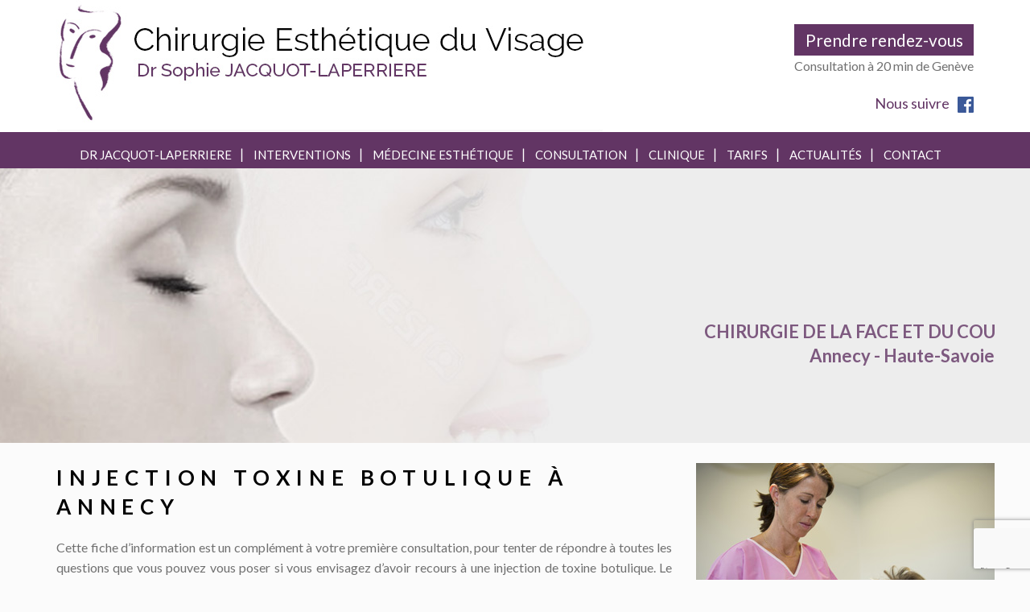

--- FILE ---
content_type: text/html; charset=UTF-8
request_url: https://www.visage-chirurgie-esthetique.com/injection-toxine-botulique/
body_size: 19657
content:
<!DOCTYPE html>
<html lang="fr-FR">
<head>
<meta charset="UTF-8">
<meta name="viewport" content="width=device-width, initial-scale=1">
<link rel="shortcut icon" href="https://www.visage-chirurgie-esthetique.com/wp-content/uploads/2016/07/favicon.jpg" >
<title>Injection Toxine Botulique / Botox à Annecy - Dr Jacquot Laperriere</title>
<link rel="profile" href="http://gmpg.org/xfn/11">
<link rel="pingback" href="https://www.visage-chirurgie-esthetique.com/xmlrpc.php">
<meta name='robots' content='index, follow, max-image-preview:large, max-snippet:-1, max-video-preview:-1' />
<!-- This site is optimized with the Yoast SEO plugin v22.5 - https://yoast.com/wordpress/plugins/seo/ -->
<meta name="description" content="Les injections de Toxine Botulique (Botox) permettent de traiter les rides d&#039;origines musculaires mais également de corriger les asymétries du visage." />
<link rel="canonical" href="https://www.visage-chirurgie-esthetique.com/injection-toxine-botulique/" />
<meta property="og:locale" content="fr_FR" />
<meta property="og:type" content="article" />
<meta property="og:title" content="Injection Toxine Botulique / Botox à Annecy - Dr Jacquot Laperriere" />
<meta property="og:description" content="Les injections de Toxine Botulique (Botox) permettent de traiter les rides d&#039;origines musculaires mais également de corriger les asymétries du visage." />
<meta property="og:url" content="https://www.visage-chirurgie-esthetique.com/injection-toxine-botulique/" />
<meta property="og:site_name" content="Visage Chirurgie Esthetique" />
<meta property="article:modified_time" content="2019-10-24T09:59:33+00:00" />
<meta name="twitter:card" content="summary_large_image" />
<meta name="twitter:label1" content="Durée de lecture estimée" />
<meta name="twitter:data1" content="2 minutes" />
<script type="application/ld+json" class="yoast-schema-graph">{"@context":"https://schema.org","@graph":[{"@type":"WebPage","@id":"https://www.visage-chirurgie-esthetique.com/injection-toxine-botulique/","url":"https://www.visage-chirurgie-esthetique.com/injection-toxine-botulique/","name":"Injection Toxine Botulique / Botox à Annecy - Dr Jacquot Laperriere","isPartOf":{"@id":"https://www.visage-chirurgie-esthetique.com/#website"},"datePublished":"2016-07-28T12:44:27+00:00","dateModified":"2019-10-24T09:59:33+00:00","description":"Les injections de Toxine Botulique (Botox) permettent de traiter les rides d'origines musculaires mais également de corriger les asymétries du visage.","breadcrumb":{"@id":"https://www.visage-chirurgie-esthetique.com/injection-toxine-botulique/#breadcrumb"},"inLanguage":"fr-FR","potentialAction":[{"@type":"ReadAction","target":["https://www.visage-chirurgie-esthetique.com/injection-toxine-botulique/"]}]},{"@type":"BreadcrumbList","@id":"https://www.visage-chirurgie-esthetique.com/injection-toxine-botulique/#breadcrumb","itemListElement":[{"@type":"ListItem","position":1,"name":"Accueil","item":"https://www.visage-chirurgie-esthetique.com/"},{"@type":"ListItem","position":2,"name":"Injection toxine botulique"}]},{"@type":"WebSite","@id":"https://www.visage-chirurgie-esthetique.com/#website","url":"https://www.visage-chirurgie-esthetique.com/","name":"Visage Chirurgie Esthetique","description":"","potentialAction":[{"@type":"SearchAction","target":{"@type":"EntryPoint","urlTemplate":"https://www.visage-chirurgie-esthetique.com/?s={search_term_string}"},"query-input":"required name=search_term_string"}],"inLanguage":"fr-FR"}]}</script>
<!-- / Yoast SEO plugin. -->
<link rel='dns-prefetch' href='//fonts.googleapis.com' />
<link rel="alternate" type="application/rss+xml" title="Visage Chirurgie Esthetique &raquo; Flux" href="https://www.visage-chirurgie-esthetique.com/feed/" />
<link rel="alternate" type="application/rss+xml" title="Visage Chirurgie Esthetique &raquo; Flux des commentaires" href="https://www.visage-chirurgie-esthetique.com/comments/feed/" />
<link rel="alternate" title="oEmbed (JSON)" type="application/json+oembed" href="https://www.visage-chirurgie-esthetique.com/wp-json/oembed/1.0/embed?url=https%3A%2F%2Fwww.visage-chirurgie-esthetique.com%2Finjection-toxine-botulique%2F" />
<link rel="alternate" title="oEmbed (XML)" type="text/xml+oembed" href="https://www.visage-chirurgie-esthetique.com/wp-json/oembed/1.0/embed?url=https%3A%2F%2Fwww.visage-chirurgie-esthetique.com%2Finjection-toxine-botulique%2F&#038;format=xml" />
<style id='wp-img-auto-sizes-contain-inline-css' type='text/css'>
img:is([sizes=auto i],[sizes^="auto," i]){contain-intrinsic-size:3000px 1500px}
/*# sourceURL=wp-img-auto-sizes-contain-inline-css */
</style>
<!-- <link rel='stylesheet' id='validate-engine-css-css' href='https://www.visage-chirurgie-esthetique.com/wp-content/plugins/wysija-newsletters/css/validationEngine.jquery.css?ver=2.14' type='text/css' media='all' /> -->
<link rel="stylesheet" type="text/css" href="//www.visage-chirurgie-esthetique.com/wp-content/cache/wpfc-minified/7wa6zmdl/h8vwd.css" media="all"/>
<style id='wp-emoji-styles-inline-css' type='text/css'>
img.wp-smiley, img.emoji {
display: inline !important;
border: none !important;
box-shadow: none !important;
height: 1em !important;
width: 1em !important;
margin: 0 0.07em !important;
vertical-align: -0.1em !important;
background: none !important;
padding: 0 !important;
}
/*# sourceURL=wp-emoji-styles-inline-css */
</style>
<!-- <link rel='stylesheet' id='contact-form-7-css' href='https://www.visage-chirurgie-esthetique.com/wp-content/plugins/contact-form-7/includes/css/styles.css?ver=5.9.3' type='text/css' media='all' /> -->
<!-- <link rel='stylesheet' id='rs-plugin-settings-css' href='https://www.visage-chirurgie-esthetique.com/wp-content/plugins/revslider/rs-plugin/css/settings.css?ver=4.6.93' type='text/css' media='all' /> -->
<link rel="stylesheet" type="text/css" href="//www.visage-chirurgie-esthetique.com/wp-content/cache/wpfc-minified/d35nlesh/h8vwd.css" media="all"/>
<style id='rs-plugin-settings-inline-css' type='text/css'>
.tp-caption a{color:#ff7302;text-shadow:none;-webkit-transition:all 0.2s ease-out;-moz-transition:all 0.2s ease-out;-o-transition:all 0.2s ease-out;-ms-transition:all 0.2s ease-out}.tp-caption a:hover{color:#ffa902}
/*# sourceURL=rs-plugin-settings-inline-css */
</style>
<!-- <link rel='stylesheet' id='childstyle-css' href='https://www.visage-chirurgie-esthetique.com/wp-content/themes/choco-child/style.css?ver=6.9' type='text/css' media='all' /> -->
<!-- <link rel='stylesheet' id='choco-bootstrap-css' href='https://www.visage-chirurgie-esthetique.com/wp-content/themes/choco/css/choco.css?ver=6.9' type='text/css' media='all' /> -->
<!-- <link rel='stylesheet' id='choco-ionicons-css' href='https://www.visage-chirurgie-esthetique.com/wp-content/themes/choco/css/ionicons.min.css?ver=6.9' type='text/css' media='all' /> -->
<!-- <link rel='stylesheet' id='choco-font-awesome-css' href='https://www.visage-chirurgie-esthetique.com/wp-content/themes/choco/css/font-awesome.min.css?ver=6.9' type='text/css' media='all' /> -->
<!-- <link rel='stylesheet' id='choco-animate-css' href='https://www.visage-chirurgie-esthetique.com/wp-content/themes/choco/css/animate.css?ver=6.9' type='text/css' media='all' /> -->
<!-- <link rel='stylesheet' id='choco-bxslider-css' href='https://www.visage-chirurgie-esthetique.com/wp-content/themes/choco/css/bxslider.css?ver=6.9' type='text/css' media='all' /> -->
<!-- <link rel='stylesheet' id='choco-owl-carousel-css' href='https://www.visage-chirurgie-esthetique.com/wp-content/themes/choco/css/owl.carousel.css?ver=6.9' type='text/css' media='all' /> -->
<!-- <link rel='stylesheet' id='choco-rotator-css' href='https://www.visage-chirurgie-esthetique.com/wp-content/themes/choco/css/simpletextrotator.css?ver=6.9' type='text/css' media='all' /> -->
<!-- <link rel='stylesheet' id='choco-lightbox-css' href='https://www.visage-chirurgie-esthetique.com/wp-content/themes/choco/css/lightbox.css?ver=6.9' type='text/css' media='all' /> -->
<!-- <link rel='stylesheet' id='choco-preloader-css' href='https://www.visage-chirurgie-esthetique.com/wp-content/themes/choco/css/preloader.css?ver=6.9' type='text/css' media='all' /> -->
<!-- <link rel='stylesheet' id='choco-style-css' href='https://www.visage-chirurgie-esthetique.com/wp-content/themes/choco-child/style.css?ver=6.9' type='text/css' media='all' /> -->
<!-- <link rel='stylesheet' id='choco-responsive-css' href='https://www.visage-chirurgie-esthetique.com/wp-content/themes/choco/css/responsive.css?ver=6.9' type='text/css' media='all' /> -->
<link rel="stylesheet" type="text/css" href="//www.visage-chirurgie-esthetique.com/wp-content/cache/wpfc-minified/erqdpf4/h8wi2.css" media="all"/>
<link rel='stylesheet' id='choco-fonts-css' href='https://fonts.googleapis.com/css?family=Lato%3A400%2C700%7CCrimson+Text%3A400%2C600%2C400italic&#038;ver=6.9' type='text/css' media='all' />
<link rel='stylesheet' id='redux-google-fonts-choco_options-css' href='https://fonts.googleapis.com/css?family=Lato%3A100%2C300%2C400%2C700%2C900%2C100italic%2C300italic%2C400italic%2C700italic%2C900italic%7CCrimson+Text%3A400%2C600%2C700%2C400italic%2C600italic%2C700italic&#038;subset=latin&#038;ver=1571910841' type='text/css' media='all' />
<script src='//www.visage-chirurgie-esthetique.com/wp-content/cache/wpfc-minified/d3dlpp0/h8vwe.js' type="text/javascript"></script>
<!-- <script type="text/javascript" src="https://www.visage-chirurgie-esthetique.com/wp-includes/js/jquery/jquery.min.js?ver=3.7.1" id="jquery-core-js"></script> -->
<!-- <script type="text/javascript" src="https://www.visage-chirurgie-esthetique.com/wp-includes/js/jquery/jquery-migrate.min.js?ver=3.4.1" id="jquery-migrate-js"></script> -->
<!-- <script type="text/javascript" src="https://www.visage-chirurgie-esthetique.com/wp-content/plugins/revslider/rs-plugin/js/jquery.themepunch.tools.min.js?ver=4.6.93" id="tp-tools-js"></script> -->
<!-- <script type="text/javascript" src="https://www.visage-chirurgie-esthetique.com/wp-content/plugins/revslider/rs-plugin/js/jquery.themepunch.revolution.min.js?ver=4.6.93" id="revmin-js"></script> -->
<link rel="https://api.w.org/" href="https://www.visage-chirurgie-esthetique.com/wp-json/" /><link rel="alternate" title="JSON" type="application/json" href="https://www.visage-chirurgie-esthetique.com/wp-json/wp/v2/pages/209" /><link rel="EditURI" type="application/rsd+xml" title="RSD" href="https://www.visage-chirurgie-esthetique.com/xmlrpc.php?rsd" />
<meta name="generator" content="WordPress 6.9" />
<link rel='shortlink' href='https://www.visage-chirurgie-esthetique.com/?p=209' />
<!-- GA Google Analytics @ https://m0n.co/ga -->
<script async src="https://www.googletagmanager.com/gtag/js?id=G-VDQR9DWZLC"></script>
<script>
window.dataLayer = window.dataLayer || [];
function gtag(){dataLayer.push(arguments);}
gtag('js', new Date());
gtag('config', 'G-VDQR9DWZLC');
</script>
<script type="text/javascript">
jQuery(document).ready(function() {
// CUSTOM AJAX CONTENT LOADING FUNCTION
var ajaxRevslider = function(obj) {
// obj.type : Post Type
// obj.id : ID of Content to Load
// obj.aspectratio : The Aspect Ratio of the Container / Media
// obj.selector : The Container Selector where the Content of Ajax will be injected. It is done via the Essential Grid on Return of Content
var content = "";
data = {};
data.action = 'revslider_ajax_call_front';
data.client_action = 'get_slider_html';
data.token = 'd73b7d46da';
data.type = obj.type;
data.id = obj.id;
data.aspectratio = obj.aspectratio;
// SYNC AJAX REQUEST
jQuery.ajax({
type:"post",
url:"https://www.visage-chirurgie-esthetique.com/wp-admin/admin-ajax.php",
dataType: 'json',
data:data,
async:false,
success: function(ret, textStatus, XMLHttpRequest) {
if(ret.success == true)
content = ret.data;								
},
error: function(e) {
console.log(e);
}
});
// FIRST RETURN THE CONTENT WHEN IT IS LOADED !!
return content;						 
};
// CUSTOM AJAX FUNCTION TO REMOVE THE SLIDER
var ajaxRemoveRevslider = function(obj) {
return jQuery(obj.selector+" .rev_slider").revkill();
};
// EXTEND THE AJAX CONTENT LOADING TYPES WITH TYPE AND FUNCTION
var extendessential = setInterval(function() {
if (jQuery.fn.tpessential != undefined) {
clearInterval(extendessential);
if(typeof(jQuery.fn.tpessential.defaults) !== 'undefined') {
jQuery.fn.tpessential.defaults.ajaxTypes.push({type:"revslider",func:ajaxRevslider,killfunc:ajaxRemoveRevslider,openAnimationSpeed:0.3});   
// type:  Name of the Post to load via Ajax into the Essential Grid Ajax Container
// func: the Function Name which is Called once the Item with the Post Type has been clicked
// killfunc: function to kill in case the Ajax Window going to be removed (before Remove function !
// openAnimationSpeed: how quick the Ajax Content window should be animated (default is 0.3)
}
}
},30);
});
</script>
<style type="text/css"> 
.admin-bar .header-sticky{
top:32px;	
}
@media (max-width: 782px) {
.admin-bar .header-sticky {
top: 46px;
}
}
.header-sticky.bottom-header-auto{
top:0;
}
.header-sticky.bottom-header{
position:absolute;
top:auto;
}
.safari .parallax{
background-size:auto !important;	
}
</style><style type="text/css">
/* Default color */
body, .sl-slide-text p, #comments .floating-label-form-group input, #comments .floating-label-form-group textarea {
color:#707070; 
}
/* heading color */
h1, h2,h3,h4,h5,h6,.h1,.h2,.h3,.h4,.h5,.h6, .primary-typo, .btn-default, .btn-default:hover, .btn-default:focus, .btn-default:active, .btn-default.active, .open .dropdown-toggle.btn-default, .dropdown-menu > li > a, .nav-tabs > li > a, .nav-tabs > li.active > a, .nav-tabs > li.active > a:hover, .nav-tabs > li.active > a:focus, a.list-group-item .list-group-item-heading, .panel-default > .panel-heading, section i, .portfolio-filter a, .post-date-classic a, .post-date-classic a:hover, .progress-heading, #wp-calendar > thead > tr > th, #wp-calendar caption {
color:#333333;
}
.btn-default, .btn-default:hover, .btn-default:focus, .btn-default:active, .btn-default.active, .open .dropdown-toggle.btn-default, .image-bordered {
border-color:#333333;
}
.btn-default .badge, .fancy-line-inverse {
background-color:#333333;
}
/* seperator & borders*/
.img-thumbnail, .table > tbody > tr > td, .table > tbody + tbody, .table-bordered, .table-bordered > thead > tr > th, .table-bordered > tbody > tr > th, .table-bordered > tfoot > tr > th, .table-bordered > thead > tr > td, .table-bordered > tbody > tr > td, .nav-tabs > li > a:hover, .nav-tabs > li.active > a, .nav-tabs > li.active > a:hover, .nav-tabs > li.active > a:focus, .nav-tabs.nav-justified > .active > a, .nav-tabs.nav-justified > .active > a:hover, .nav-tabs.nav-justified > .active > a:focus, .nav-tabs-2 > li > a, .nav-tabs-justified > .active > a, .nav-tabs-justified > .active > a:hover, .nav-tabs-justified > .active > a:focus, .pagination > li > a, .pagination > li > span.pagination > li > a, .pagination > li > span, .table-bordered > tfoot > tr > td, .panel-footer, .panel > .panel-body + .table, .panel > .panel-body + .table-responsive, .panel-group .panel-heading + .panel-collapse .panel-body, .panel-group .panel-footer + .panel-collapse .panel-body, .panel-default, .panel-default > .panel-heading + .panel-collapse .panel-body, .panel-default > .panel-heading, .tab-content > .tab-pane, .mile-bordered, .subscribe-form .subscribe-submit, .clients-2 .client-logo, .service, .service-2, .member-link, .member-link li, .entry-description, .search-form .search-submit, .pricing-table, .contact-place-bordered, .panel .panel-icon, .separator .sep_holder .sep_line, .widget_wysija_cont input.wysija-submit{
border-color:#d5d5d5;
}
/* Accent 1 */
a, a:hover, a:focus, .text-primary, .btn-primary, .btn-primary:hover, .btn-primary:focus, .btn-primary:active, .btn-primary.active, .open .dropdown-toggle.btn-primary, .btn-primary .badge, .btn-link:hover, .btn-link:focus, .pagination > li > a, .pagination > li > span, .pagination > li > a:hover, .pagination > li > span:hover, .pagination > li > a:focus, .pagination > li > span:focus, .label-primary, a.list-group-item.active > .badge, .nav-pills > .active > a > .badge, .panel-primary > .panel-heading, .back-to-top a, .text_slide h1, .section-video-controls button, .video-background-controls button, .sl-slide-text h1, .owl-theme .owl-controls .owl-buttons div, .owl-theme .owl-controls .owl-page span.owl-numbers, .logo-text, .nav-menu-content li >a:hover, .nav-menu-content li >a.active, .nav-menu-content li.current-menu-item > a, .nav-menu-content li ul li.current-menu-item > a, ul.nav-menu-content ul a:hover, .nav-menu-content ul ul a:hover, .tab-nav-menu a:hover, .tab-nav-menu a:active, .tab-nav-menu a:focus, .toggle-nav-menu, .toggle-nav-menu:hover, .toggle-nav-menu:active, .toggle-nav-menu:focus, .white .nav-menu-content li >a:hover, .white .nav-menu-content li >a.active, .menu-slide .toggle-menu, section i:hover, .count, .big-number, .portfolio-filter a:hover, .portfolio-filter .active, .service-2 .service-type i, .member-link  i, .blog-modern-lite .post-date, .blog-modern-lite .post-date a, .page-numbers .active a, .page-navigation span.page-numbers, .post-date a.modern-link-hover, .post-more i, .pricing-recommanded .pricing-number, .pricing-recommanded  h5, .quote-symbol i, .required-alert li, .comingsoon span, #countdown h1, .error-404 h1, .panel-primary .panel-icon, .dropcap-letter, span.dropcap-bordered, .list-icon i, .owl-theme .owl-controls .owl-page span.owl-numbers, .modern-link-hover {
color:#8f8072;
}
blockquote, .blockquote-reverse, blockquote.pull-right, .btn-primary, .btn-primary:hover, .btn-primary:focus, .btn-primary:active, .btn-primary.active, .open .dropdown-toggle.btn-primary, .btn-primary .badge, .nav .open > a, .nav .open > a:hover, .nav .open > a:focus, .pagination > .active > a, .pagination > .active > span, .pagination > .active > a:hover, .pagination > .active > span:hover, .pagination > .active > a:focus, .pagination > .active > span:focus, a.thumbnail:hover, a.thumbnail:focus, a.thumbnail.active, .progress, a.list-group-item.active, a.list-group-item.active:hover, a.list-group-item.active:focus, .panel-primary, .panel-primary > .panel-heading, .back-to-top a, .nav-menu-content li >a.active, .white .nav-menu-content li >a.active, .portfolio-filter .active, .subscribe-form, .post-share a, .post-navigation a, .comment-author-vcard, .page-numbers .active a, .page-navigation a,.page-navigation span.page-numbers, p.modern-date-hover, .blog-modern-lite .post-date, .post-format-indent, .search-form, .tagcloud a, .pricing-recommanded, .comingsoon .subscribe-form, .comingsoon .subscribe-form .subscribe-submit, span.dropcap-bordered, .onepage-pagination li a.active:before, .modern-date-hover  {
border-color:#8f8072;
}
.bg-primary, .dropdown-menu > li > a:hover, .dropdown-menu > li > a:focus, .dropdown-menu > .active > a, .dropdown-menu > .active > a:hover, .dropdown-menu > .active > a:focus, .nav-pills > li.active > a, .nav-pills > li.active > a:hover, .nav-pills > li.active > a:focus, .pagination > .active > a, .pagination > .active > span, .pagination > .active > a:hover, .pagination > .active > span:hover, .pagination > .active > a:focus, .pagination > .active > span:focus, .progress-bar, a.list-group-item.active, a.list-group-item.active:hover, a.list-group-item.active:focus, .owl-theme .owl-controls .owl-buttons div, .owl-theme .owl-controls .owl-page span, .bx-wrapper .bx-pager.bx-default-pager a, .column-bg-color, .seperator-2 span, .fancy-line, .seperator-2 span, .blog-content-container, .author-bio, .blog-modern .blog-content-container, .post-thumbnail-overlay, .archive-page-header, .search-page-header, .fancy-line-small, .testimonials-bg-color, .footer-bar .fancy-line-small, .dropcap-box, .dropcap-circle , .bx-wrapper .bx-pager.bx-default-pager a, .owl-theme .owl-controls .owl-buttons div, .owl-theme .owl-controls .owl-page span, .white .owl-theme .owl-controls .owl-page span, .owl-theme .owl-dots .owl-dot span  {
background-color:#8f8072;
}
.panel-primary > .panel-heading + .panel-collapse .panel-body {
border-top-color:#8f8072;
}
.panel-primary > .panel-footer + .panel-collapse .panel-body {
border-bottom-color:#8f8072;
}
/* white */
.agni_slide-text h1, .agni_slide-text p, .image_slide-text h1, .image_slide-text p, .section-video-controls button, .section-video-controls button i, .video-background-controls button, .video-background-controls button i, .video_slide h2, .video_slide p, .corporate-slide-text h1, .white .nav-menu-content li >a, .white, .white h1, .white h2, .white h3, .white h4, .white h5, .white h6, .white p, .white li, .white .count, .portfolio-thumbnail-content i, .portfolio-thumbnail-content i:hover, .portfolio-thumbnail-content-2 .thumbnail-caption-2-content, .portfolio-thumbnail-content-2 .thumbnail-caption-2-content a, .member-link-white i, .member-link-white i:hover, .post-date, .post-date a, .white .entry-title a, .contact-places .white i, .floating-label-form-group input, .floating-label-form-group textarea, .white.comingsoon .subscribe-form input[type="email"], .dropcap-box, .dropcap-circle ,.modern-lite-link-hover {
color:#f0f0f0;
}
.section-video-controls button, .video-background-controls button, .nav-menu-content .sub-menu li,
.nav-menu-content .children li, .megamenu .sub-menu li a, .tab-nav-menu-content li, .header-search, .post-date,  .modern-lite-date-hover{
border-color:#f0f0f0;
}
.white .owl-theme .owl-controls .owl-page span, .menu-slide .menu-slide-header-icon, .white .fancy-line, .progress-bg   {
background-color:#f0f0f0;
}
/* Background color */
.section-bg-color{
background-color:#f3f3f3;
}
.footer-bg{
background-color:#222222;
}
.thumbnail-caption{
background-color: #ffffff;
}
.progress-bg, .image-boxed{
background-color:#ffffff;
}
/* Footer bar */
.footer-bar h1, .footer-bar h2, .footer-bar h3, .footer-bar h4, .footer-bar h5, .footer-bar h6{
color:#d5d5d5;
}
.footer-bar li{
border-color: #444444;
}
.footer-bar .search-form{
border-color:#444444;
}
.footer-bar .search-form input{
border-color: #444444;
}
.footer-bar .tagcloud a{
border-color:#8f8072;
}
.footer-bar #wp-calendar > thead > tr > th, .footer-bar #wp-calendar caption {
color:#d5d5d5;
}
.footer-bar .table > tbody > tr > td {
border: 1px solid #444444;
}
/* Navigation menu*/
/* lite version */
.nav-menu-content .sub-menu li, .nav-menu-content .children li, .megamenu .sub-menu li a, .tab-nav-menu-content li, .header-search, .toggle-nav-menu, .menu-border, .menu-slide  .menu-border{
border-color:#f0f0f0;
}
.logo-text, .toggle-nav-menu, .toggle-nav-menu:hover, .toggle-nav-menu:active, .toggle-nav-menu:focus, .menu-slide .toggle-menu {
color:#8f8072;
}
.nav-menu-content ul a, .nav-menu-content ul ul a, .nav-menu >a, .nav-menu-content li >a, .tab-nav-menu a {
color:#707070;
}
.nav-menu-content li >a:hover, .nav-menu-content li.current-menu-item > a, .nav-menu-content li ul li.current-menu-item > a, ul.nav-menu-content ul a:hover, .nav-menu-content ul ul a:hover, .tab-nav-menu a:hover, .white .nav-menu-content li >a.active, .white .nav-menu-content li >a:hover {
color:#8f8072;
}
.nav-menu-content li >a.active, .white .nav-menu-content li >a.active {
color:#8f8072;
border-color:#8f8072;
}
/* Dark version */
.white.header-menu-bg, .white .nav-menu-content .sub-menu, .white .nav-menu-content .children, .white .header-search, .white .header-search input[type="text"] {
background-color: #333333;
}
.white .nav-menu-content .sub-menu li, .white .nav-menu-content .children li, .white .megamenu .sub-menu li a,.white .header-social .social-icons, .white .header-social .social-icons li, .white .menu-border {
border-color:#444444;
}
.header-social .social-icons,  .social-icons li{
border-color:#d5d5d5;
}
.white .nav-menu-content li >a {
color: #f0f0f0;
}
div.transparent.header-menu-bg{
background-color:transparent;
}
/* Accent color 1 */
.post-thumbnail-overlay.modern-overlay-hover{
background-color:rgba(143, 128, 114,0);
}
.portfolio-single-bg, .blog-content .entry-content, .entry-footer, .archives-content{
background-color:rgba(213,213,213,0.17);
}
</style><style type="text/css">                    #header{
margin: 0 auto;
}
@media (max-width: 1199px) {
}
@media (max-width: 991px) {
}
@media (max-width: 767px) {
}
@media (max-width: 320px) {
}
@media (max-width: 240px) {
}                </style><script>(function($) {                    jQuery(document).ready(function(){
});                 })(jQuery);</script><meta name="generator" content="Powered by WPBakery Page Builder - drag and drop page builder for WordPress."/>
<style type="text/css" title="dynamic-css" class="options-output">body{font-size:17px;}h1, h2, h3, h4, h5, h6,.h1,.h2,.h3,.h4,.h5,.h6, .primary-typo  {font-family:Lato;letter-spacing:0.3em;font-weight:700;font-style:normal;}body, .default-typo{font-family:"Crimson Text";font-weight:400;font-style:normal;}.portfolio-thumbnail-content:hover, .member-text-content:hover, .slit-slider .nav-dots span.nav-dot-current,
.slit-slider .nav-dots span:hover, .nav-dots span.nav-dot-current:after{background:rgba(143,128,114,0.9);}.logo-text{font-family:Lato;font-weight:400;font-style:normal;}.header-menu-bg, .nav-menu-content .sub-menu, .nav-menu-content .children, .header-search, .header-search input[type="text"],  .tab-nav-menu-content, .white.header-menu-bg, .white .nav-menu-content .sub-menu, .white .nav-menu-content .children, .white.header-menu-bg, .white .nav-menu-content .sub-menu, .white .nav-menu-content .children, .white .header-search, .white .header-search input[type="text"], .white .tab-nav-menu-content {background-color:#ffffff;}.nav-menu, .tab-nav-menu{font-family:Lato;font-weight:400;font-style:normal;font-size:17px;}.sub-menu li a{font-size:16px;}</style><noscript><style> .wpb_animate_when_almost_visible { opacity: 1; }</style></noscript><style id='global-styles-inline-css' type='text/css'>
:root{--wp--preset--aspect-ratio--square: 1;--wp--preset--aspect-ratio--4-3: 4/3;--wp--preset--aspect-ratio--3-4: 3/4;--wp--preset--aspect-ratio--3-2: 3/2;--wp--preset--aspect-ratio--2-3: 2/3;--wp--preset--aspect-ratio--16-9: 16/9;--wp--preset--aspect-ratio--9-16: 9/16;--wp--preset--color--black: #000000;--wp--preset--color--cyan-bluish-gray: #abb8c3;--wp--preset--color--white: #ffffff;--wp--preset--color--pale-pink: #f78da7;--wp--preset--color--vivid-red: #cf2e2e;--wp--preset--color--luminous-vivid-orange: #ff6900;--wp--preset--color--luminous-vivid-amber: #fcb900;--wp--preset--color--light-green-cyan: #7bdcb5;--wp--preset--color--vivid-green-cyan: #00d084;--wp--preset--color--pale-cyan-blue: #8ed1fc;--wp--preset--color--vivid-cyan-blue: #0693e3;--wp--preset--color--vivid-purple: #9b51e0;--wp--preset--gradient--vivid-cyan-blue-to-vivid-purple: linear-gradient(135deg,rgb(6,147,227) 0%,rgb(155,81,224) 100%);--wp--preset--gradient--light-green-cyan-to-vivid-green-cyan: linear-gradient(135deg,rgb(122,220,180) 0%,rgb(0,208,130) 100%);--wp--preset--gradient--luminous-vivid-amber-to-luminous-vivid-orange: linear-gradient(135deg,rgb(252,185,0) 0%,rgb(255,105,0) 100%);--wp--preset--gradient--luminous-vivid-orange-to-vivid-red: linear-gradient(135deg,rgb(255,105,0) 0%,rgb(207,46,46) 100%);--wp--preset--gradient--very-light-gray-to-cyan-bluish-gray: linear-gradient(135deg,rgb(238,238,238) 0%,rgb(169,184,195) 100%);--wp--preset--gradient--cool-to-warm-spectrum: linear-gradient(135deg,rgb(74,234,220) 0%,rgb(151,120,209) 20%,rgb(207,42,186) 40%,rgb(238,44,130) 60%,rgb(251,105,98) 80%,rgb(254,248,76) 100%);--wp--preset--gradient--blush-light-purple: linear-gradient(135deg,rgb(255,206,236) 0%,rgb(152,150,240) 100%);--wp--preset--gradient--blush-bordeaux: linear-gradient(135deg,rgb(254,205,165) 0%,rgb(254,45,45) 50%,rgb(107,0,62) 100%);--wp--preset--gradient--luminous-dusk: linear-gradient(135deg,rgb(255,203,112) 0%,rgb(199,81,192) 50%,rgb(65,88,208) 100%);--wp--preset--gradient--pale-ocean: linear-gradient(135deg,rgb(255,245,203) 0%,rgb(182,227,212) 50%,rgb(51,167,181) 100%);--wp--preset--gradient--electric-grass: linear-gradient(135deg,rgb(202,248,128) 0%,rgb(113,206,126) 100%);--wp--preset--gradient--midnight: linear-gradient(135deg,rgb(2,3,129) 0%,rgb(40,116,252) 100%);--wp--preset--font-size--small: 13px;--wp--preset--font-size--medium: 20px;--wp--preset--font-size--large: 36px;--wp--preset--font-size--x-large: 42px;--wp--preset--spacing--20: 0.44rem;--wp--preset--spacing--30: 0.67rem;--wp--preset--spacing--40: 1rem;--wp--preset--spacing--50: 1.5rem;--wp--preset--spacing--60: 2.25rem;--wp--preset--spacing--70: 3.38rem;--wp--preset--spacing--80: 5.06rem;--wp--preset--shadow--natural: 6px 6px 9px rgba(0, 0, 0, 0.2);--wp--preset--shadow--deep: 12px 12px 50px rgba(0, 0, 0, 0.4);--wp--preset--shadow--sharp: 6px 6px 0px rgba(0, 0, 0, 0.2);--wp--preset--shadow--outlined: 6px 6px 0px -3px rgb(255, 255, 255), 6px 6px rgb(0, 0, 0);--wp--preset--shadow--crisp: 6px 6px 0px rgb(0, 0, 0);}:where(.is-layout-flex){gap: 0.5em;}:where(.is-layout-grid){gap: 0.5em;}body .is-layout-flex{display: flex;}.is-layout-flex{flex-wrap: wrap;align-items: center;}.is-layout-flex > :is(*, div){margin: 0;}body .is-layout-grid{display: grid;}.is-layout-grid > :is(*, div){margin: 0;}:where(.wp-block-columns.is-layout-flex){gap: 2em;}:where(.wp-block-columns.is-layout-grid){gap: 2em;}:where(.wp-block-post-template.is-layout-flex){gap: 1.25em;}:where(.wp-block-post-template.is-layout-grid){gap: 1.25em;}.has-black-color{color: var(--wp--preset--color--black) !important;}.has-cyan-bluish-gray-color{color: var(--wp--preset--color--cyan-bluish-gray) !important;}.has-white-color{color: var(--wp--preset--color--white) !important;}.has-pale-pink-color{color: var(--wp--preset--color--pale-pink) !important;}.has-vivid-red-color{color: var(--wp--preset--color--vivid-red) !important;}.has-luminous-vivid-orange-color{color: var(--wp--preset--color--luminous-vivid-orange) !important;}.has-luminous-vivid-amber-color{color: var(--wp--preset--color--luminous-vivid-amber) !important;}.has-light-green-cyan-color{color: var(--wp--preset--color--light-green-cyan) !important;}.has-vivid-green-cyan-color{color: var(--wp--preset--color--vivid-green-cyan) !important;}.has-pale-cyan-blue-color{color: var(--wp--preset--color--pale-cyan-blue) !important;}.has-vivid-cyan-blue-color{color: var(--wp--preset--color--vivid-cyan-blue) !important;}.has-vivid-purple-color{color: var(--wp--preset--color--vivid-purple) !important;}.has-black-background-color{background-color: var(--wp--preset--color--black) !important;}.has-cyan-bluish-gray-background-color{background-color: var(--wp--preset--color--cyan-bluish-gray) !important;}.has-white-background-color{background-color: var(--wp--preset--color--white) !important;}.has-pale-pink-background-color{background-color: var(--wp--preset--color--pale-pink) !important;}.has-vivid-red-background-color{background-color: var(--wp--preset--color--vivid-red) !important;}.has-luminous-vivid-orange-background-color{background-color: var(--wp--preset--color--luminous-vivid-orange) !important;}.has-luminous-vivid-amber-background-color{background-color: var(--wp--preset--color--luminous-vivid-amber) !important;}.has-light-green-cyan-background-color{background-color: var(--wp--preset--color--light-green-cyan) !important;}.has-vivid-green-cyan-background-color{background-color: var(--wp--preset--color--vivid-green-cyan) !important;}.has-pale-cyan-blue-background-color{background-color: var(--wp--preset--color--pale-cyan-blue) !important;}.has-vivid-cyan-blue-background-color{background-color: var(--wp--preset--color--vivid-cyan-blue) !important;}.has-vivid-purple-background-color{background-color: var(--wp--preset--color--vivid-purple) !important;}.has-black-border-color{border-color: var(--wp--preset--color--black) !important;}.has-cyan-bluish-gray-border-color{border-color: var(--wp--preset--color--cyan-bluish-gray) !important;}.has-white-border-color{border-color: var(--wp--preset--color--white) !important;}.has-pale-pink-border-color{border-color: var(--wp--preset--color--pale-pink) !important;}.has-vivid-red-border-color{border-color: var(--wp--preset--color--vivid-red) !important;}.has-luminous-vivid-orange-border-color{border-color: var(--wp--preset--color--luminous-vivid-orange) !important;}.has-luminous-vivid-amber-border-color{border-color: var(--wp--preset--color--luminous-vivid-amber) !important;}.has-light-green-cyan-border-color{border-color: var(--wp--preset--color--light-green-cyan) !important;}.has-vivid-green-cyan-border-color{border-color: var(--wp--preset--color--vivid-green-cyan) !important;}.has-pale-cyan-blue-border-color{border-color: var(--wp--preset--color--pale-cyan-blue) !important;}.has-vivid-cyan-blue-border-color{border-color: var(--wp--preset--color--vivid-cyan-blue) !important;}.has-vivid-purple-border-color{border-color: var(--wp--preset--color--vivid-purple) !important;}.has-vivid-cyan-blue-to-vivid-purple-gradient-background{background: var(--wp--preset--gradient--vivid-cyan-blue-to-vivid-purple) !important;}.has-light-green-cyan-to-vivid-green-cyan-gradient-background{background: var(--wp--preset--gradient--light-green-cyan-to-vivid-green-cyan) !important;}.has-luminous-vivid-amber-to-luminous-vivid-orange-gradient-background{background: var(--wp--preset--gradient--luminous-vivid-amber-to-luminous-vivid-orange) !important;}.has-luminous-vivid-orange-to-vivid-red-gradient-background{background: var(--wp--preset--gradient--luminous-vivid-orange-to-vivid-red) !important;}.has-very-light-gray-to-cyan-bluish-gray-gradient-background{background: var(--wp--preset--gradient--very-light-gray-to-cyan-bluish-gray) !important;}.has-cool-to-warm-spectrum-gradient-background{background: var(--wp--preset--gradient--cool-to-warm-spectrum) !important;}.has-blush-light-purple-gradient-background{background: var(--wp--preset--gradient--blush-light-purple) !important;}.has-blush-bordeaux-gradient-background{background: var(--wp--preset--gradient--blush-bordeaux) !important;}.has-luminous-dusk-gradient-background{background: var(--wp--preset--gradient--luminous-dusk) !important;}.has-pale-ocean-gradient-background{background: var(--wp--preset--gradient--pale-ocean) !important;}.has-electric-grass-gradient-background{background: var(--wp--preset--gradient--electric-grass) !important;}.has-midnight-gradient-background{background: var(--wp--preset--gradient--midnight) !important;}.has-small-font-size{font-size: var(--wp--preset--font-size--small) !important;}.has-medium-font-size{font-size: var(--wp--preset--font-size--medium) !important;}.has-large-font-size{font-size: var(--wp--preset--font-size--large) !important;}.has-x-large-font-size{font-size: var(--wp--preset--font-size--x-large) !important;}
/*# sourceURL=global-styles-inline-css */
</style>
<!-- <link rel='stylesheet' id='accordions-style-css' href='https://www.visage-chirurgie-esthetique.com/wp-content/plugins/accordions/assets/frontend/css/style.css?ver=6.9' type='text/css' media='all' /> -->
<!-- <link rel='stylesheet' id='jquery-ui-css' href='https://www.visage-chirurgie-esthetique.com/wp-content/plugins/accordions/assets/frontend/css/jquery-ui.css?ver=6.9' type='text/css' media='all' /> -->
<!-- <link rel='stylesheet' id='accordions-themes-css' href='https://www.visage-chirurgie-esthetique.com/wp-content/plugins/accordions/assets/global/css/themes.style.css?ver=6.9' type='text/css' media='all' /> -->
<!-- <link rel='stylesheet' id='fontawesome-5-css' href='https://www.visage-chirurgie-esthetique.com/wp-content/plugins/accordions/assets/global/css/font-awesome-5.css?ver=6.9' type='text/css' media='all' /> -->
<link rel="stylesheet" type="text/css" href="//www.visage-chirurgie-esthetique.com/wp-content/cache/wpfc-minified/lodcp40i/h8ynt.css" media="all"/>
</head>
<body class="wp-singular page-template-default page page-id-209 wp-theme-choco wp-child-theme-choco-child wpb-js-composer js-comp-ver-6.4.2 vc_responsive">
<div id="page" class="hfeed site">
<div class="back-to-top"><a href="#back-to-top"><i class="icon ion-ios-arrow-thin-up"></i></a></div> 
<header id="masthead" class="site-header" role="banner">
<!-- Header -->
<div class="header-menu-bg header-sticky  ">
<div id="header-menu" class="container">
<div class="header-icon">
<a href="https://www.visage-chirurgie-esthetique.com" class="logo-icon logo-text"><img src="https://www.visage-chirurgie-esthetique.com/wp-content/uploads/2016/06/logo.jpg" alt="Visage Chirurgie Esthetique"></a>                </div>
<a href="#" class="toggle-nav-menu toggle-menu"><i class="icon ion-navicon"></i></a> 			 
<div class="header-social">
<li id="text-2" class="widget widget_text">			<div class="textwidget"><div class="tel_header"><a href="https://www.doctolib.fr/chirurgien-plastique/argonay/sophie-jacquot-laperriere-argonay" target="_blank">Prendre rendez-vous</a></div>
Consultation à 20 min de Genève
<div id="reseaux" style="text-align:right;font-size:18px; padding-top:20px;"><a target="_blank" href="https://www.facebook.com/Dr-Sophie-Jacquot-Laperriere-1832842677003070/" style="color:#623564;">Nous suivre  </span><img src="/wp-content/uploads/icone-facebook.jpg" style="vertical-align:middle;margin-left:7px;"/></a></div></div>
</li>                    <ul class="social-icons list-inline">
</ul>
</div>	
</div> 
<nav class="nav-menu page-scroll">  
<div class="container">              
<ul id="navigation" class="nav-menu-content"><li id="menu-item-88" class="menu-item menu-item-type-custom menu-item-object-custom menu-item-88"><a href="https://www.visage-chirurgie-esthetique.com/#dr">Dr JACQUOT-LAPERRIERE</a></li>
<li id="menu-item-49" class="menu-item menu-item-type-custom menu-item-object-custom menu-item-49"><a href="https://www.visage-chirurgie-esthetique.com/#interventions">Interventions</a></li>
<li id="menu-item-285" class="menu-item menu-item-type-post_type menu-item-object-page menu-item-285"><a href="https://www.visage-chirurgie-esthetique.com/medecines-esthetique/">Médecine esthétique</a></li>
<li id="menu-item-229" class="menu-item menu-item-type-post_type menu-item-object-page menu-item-229"><a href="https://www.visage-chirurgie-esthetique.com/consultation/">Consultation</a></li>
<li id="menu-item-232" class="menu-item menu-item-type-post_type menu-item-object-page menu-item-232"><a href="https://www.visage-chirurgie-esthetique.com/clinique/">Clinique</a></li>
<li id="menu-item-1534" class="menu-item menu-item-type-post_type menu-item-object-page menu-item-1534"><a href="https://www.visage-chirurgie-esthetique.com/tarifs/">Tarifs</a></li>
<li id="menu-item-288" class="menu-item menu-item-type-post_type menu-item-object-page menu-item-288"><a href="https://www.visage-chirurgie-esthetique.com/actualites/">Actualités</a></li>
<li id="menu-item-94" class="menu-item menu-item-type-custom menu-item-object-custom menu-item-94"><a href="https://www.visage-chirurgie-esthetique.com/#contact">Contact</a></li>
</ul> 
</div>
</nav>  
<nav class="tab-nav-menu page-scroll">             
<ul id="tab-navigation" class="tab-nav-menu-content container"><li class="menu-item menu-item-type-custom menu-item-object-custom menu-item-88"><a href="https://www.visage-chirurgie-esthetique.com/#dr">Dr JACQUOT-LAPERRIERE</a></li>
<li class="menu-item menu-item-type-custom menu-item-object-custom menu-item-49"><a href="https://www.visage-chirurgie-esthetique.com/#interventions">Interventions</a></li>
<li class="menu-item menu-item-type-post_type menu-item-object-page menu-item-285"><a href="https://www.visage-chirurgie-esthetique.com/medecines-esthetique/">Médecine esthétique</a></li>
<li class="menu-item menu-item-type-post_type menu-item-object-page menu-item-229"><a href="https://www.visage-chirurgie-esthetique.com/consultation/">Consultation</a></li>
<li class="menu-item menu-item-type-post_type menu-item-object-page menu-item-232"><a href="https://www.visage-chirurgie-esthetique.com/clinique/">Clinique</a></li>
<li class="menu-item menu-item-type-post_type menu-item-object-page menu-item-1534"><a href="https://www.visage-chirurgie-esthetique.com/tarifs/">Tarifs</a></li>
<li class="menu-item menu-item-type-post_type menu-item-object-page menu-item-288"><a href="https://www.visage-chirurgie-esthetique.com/actualites/">Actualités</a></li>
<li class="menu-item menu-item-type-custom menu-item-object-custom menu-item-94"><a href="https://www.visage-chirurgie-esthetique.com/#contact">Contact</a></li>
</ul> 
</nav>
</div>
<div class="spacer"></div>        
</header><!-- #masthead -->
<div id="content" class="site-content">
<div id="primary" class="content-area page page-all">
<main id="main" class="site-main container page-container" role="main">
<article id="post-209" class="post-209 page type-page status-publish hentry">
<div class="entry-content">
<section  class=" " ><div class="container"><div class="row  row-fluid "  >
<div class="col-sm-12   text-left " >
<div class="wrapper">
<div class="wpb_revslider_element wpb_content_element">
<div id="rev_slider_2_1_wrapper" class="rev_slider_wrapper fullwidthbanner-container" style="margin:0px auto;background-color:#E9E9E9;padding:0px;margin-top:0px;margin-bottom:0px;max-height:350px;">
<!-- START REVOLUTION SLIDER 4.6.93 fullwidth mode -->
<div id="rev_slider_2_1" class="rev_slider fullwidthabanner" style="display:none;max-height:350px;height:350px;">
<ul>	<!-- SLIDE  -->
<li data-transition="random" data-slotamount="7" data-masterspeed="300"  data-saveperformance="off" >
<!-- MAIN IMAGE -->
<img decoding="async" src="https://www.visage-chirurgie-esthetique.com/wp-content/uploads/2016/07/slide1_page.jpg"  alt="slide1_page"  data-bgposition="center top" data-bgfit="cover" data-bgrepeat="no-repeat">
<!-- LAYERS -->
<!-- LAYER NR. 1 -->
<div class="tp-caption black tp-fade tp-resizeme" 
data-x="715" 
data-y="194"  
data-speed="300" 
data-start="500" 
data-easing="Power3.easeInOut" 
data-splitin="none" 
data-splitout="none" 
data-elementdelay="0.1" 
data-endelementdelay="0.1" 
data-endspeed="300" 
style="z-index: 5; max-width: auto; max-height: auto; white-space: nowrap;">CHIRURGIE DE LA FACE ET DU COU 
</div>
<!-- LAYER NR. 2 -->
<div class="tp-caption black tp-fade tp-resizeme" 
data-x="846" 
data-y="224"  
data-speed="300" 
data-start="500" 
data-easing="Power3.easeInOut" 
data-splitin="none" 
data-splitout="none" 
data-elementdelay="0.1" 
data-endelementdelay="0.1" 
data-endspeed="300" 
style="z-index: 6; max-width: auto; max-height: auto; white-space: nowrap;">Annecy - Haute-Savoie 
</div>
</li>
<!-- SLIDE  -->
<li data-transition="random" data-slotamount="7" data-masterspeed="300"  data-saveperformance="off" >
<!-- MAIN IMAGE -->
<img decoding="async" src="https://www.visage-chirurgie-esthetique.com/wp-content/uploads/2016/07/slide2_page.jpg"  alt="slide2_page"  data-bgposition="center top" data-bgfit="cover" data-bgrepeat="no-repeat">
<!-- LAYERS -->
</li>
<!-- SLIDE  -->
<li data-transition="random" data-slotamount="7" data-masterspeed="300"  data-saveperformance="off" >
<!-- MAIN IMAGE -->
<img decoding="async" src="https://www.visage-chirurgie-esthetique.com/wp-content/uploads/2016/09/slide3_page.jpg"  alt="slide3_page"  data-bgposition="center top" data-bgfit="cover" data-bgrepeat="no-repeat">
<!-- LAYERS -->
<!-- LAYER NR. 1 -->
<div class="tp-caption black tp-fade tp-resizeme" 
data-x="801" 
data-y="101"  
data-speed="300" 
data-start="500" 
data-easing="Power3.easeInOut" 
data-splitin="none" 
data-splitout="none" 
data-elementdelay="0.1" 
data-endelementdelay="0.1" 
data-endspeed="300" 
style="z-index: 5; max-width: auto; max-height: auto; white-space: nowrap;">METTRE DEUX IMAGES 
</div>
<!-- LAYER NR. 2 -->
<div class="tp-caption black tp-fade tp-resizeme" 
data-x="853" 
data-y="135"  
data-speed="300" 
data-start="500" 
data-easing="Power3.easeInOut" 
data-splitin="none" 
data-splitout="none" 
data-elementdelay="0.1" 
data-endelementdelay="0.1" 
data-endspeed="300" 
style="z-index: 6; max-width: ; max-height: ; white-space: nowrap;">EN CORRÉLATION  
</div>
</li>
<!-- SLIDE  -->
<li data-transition="random" data-slotamount="7" data-masterspeed="300"  data-saveperformance="off" >
<!-- MAIN IMAGE -->
<img decoding="async" src="https://www.visage-chirurgie-esthetique.com/wp-content/uploads/2016/09/slide4_page.jpg"  alt="slide4_page"  data-bgposition="center top" data-bgfit="cover" data-bgrepeat="no-repeat">
<!-- LAYERS -->
<!-- LAYER NR. 1 -->
<div class="tp-caption black tp-fade tp-resizeme" 
data-x="644" 
data-y="220"  
data-speed="300" 
data-start="500" 
data-easing="Power3.easeInOut" 
data-splitin="none" 
data-splitout="none" 
data-elementdelay="0.1" 
data-endelementdelay="0.1" 
data-endspeed="300" 
style="z-index: 5; max-width: auto; max-height: auto; white-space: nowrap;">CONSULTATION À ANNECY - ARGONAY 
</div>
<!-- LAYER NR. 2 -->
<div class="tp-caption black tp-fade tp-resizeme" 
data-x="826" 
data-y="254"  
data-speed="300" 
data-start="500" 
data-easing="Power3.easeInOut" 
data-splitin="none" 
data-splitout="none" 
data-elementdelay="0.1" 
data-endelementdelay="0.1" 
data-endspeed="300" 
style="z-index: 6; max-width: auto; max-height: auto; white-space: nowrap;">20 minutes de Genève 
</div>
</li>
</ul>
<div class="tp-bannertimer"></div>	</div>
<style scoped>.tp-caption.black,.black{color:#000;text-shadow:none}</style>
<script type="text/javascript">
/******************************************
-	PREPARE PLACEHOLDER FOR SLIDER	-
******************************************/
var setREVStartSize = function() {
var	tpopt = new Object();
tpopt.startwidth = 960;
tpopt.startheight = 350;
tpopt.container = jQuery('#rev_slider_2_1');
tpopt.fullScreen = "off";
tpopt.forceFullWidth="on";
tpopt.container.closest(".rev_slider_wrapper").css({height:tpopt.container.height()});tpopt.width=parseInt(tpopt.container.width(),0);tpopt.height=parseInt(tpopt.container.height(),0);tpopt.bw=tpopt.width/tpopt.startwidth;tpopt.bh=tpopt.height/tpopt.startheight;if(tpopt.bh>tpopt.bw)tpopt.bh=tpopt.bw;if(tpopt.bh<tpopt.bw)tpopt.bw=tpopt.bh;if(tpopt.bw<tpopt.bh)tpopt.bh=tpopt.bw;if(tpopt.bh>1){tpopt.bw=1;tpopt.bh=1}if(tpopt.bw>1){tpopt.bw=1;tpopt.bh=1}tpopt.height=Math.round(tpopt.startheight*(tpopt.width/tpopt.startwidth));if(tpopt.height>tpopt.startheight&&tpopt.autoHeight!="on")tpopt.height=tpopt.startheight;if(tpopt.fullScreen=="on"){tpopt.height=tpopt.bw*tpopt.startheight;var cow=tpopt.container.parent().width();var coh=jQuery(window).height();if(tpopt.fullScreenOffsetContainer!=undefined){try{var offcontainers=tpopt.fullScreenOffsetContainer.split(",");jQuery.each(offcontainers,function(e,t){coh=coh-jQuery(t).outerHeight(true);if(coh<tpopt.minFullScreenHeight)coh=tpopt.minFullScreenHeight})}catch(e){}}tpopt.container.parent().height(coh);tpopt.container.height(coh);tpopt.container.closest(".rev_slider_wrapper").height(coh);tpopt.container.closest(".forcefullwidth_wrapper_tp_banner").find(".tp-fullwidth-forcer").height(coh);tpopt.container.css({height:"100%"});tpopt.height=coh;}else{tpopt.container.height(tpopt.height);tpopt.container.closest(".rev_slider_wrapper").height(tpopt.height);tpopt.container.closest(".forcefullwidth_wrapper_tp_banner").find(".tp-fullwidth-forcer").height(tpopt.height);}
};
/* CALL PLACEHOLDER */
setREVStartSize();
var tpj=jQuery;
tpj.noConflict();
var revapi2;
tpj(document).ready(function() {
if(tpj('#rev_slider_2_1').revolution == undefined){
revslider_showDoubleJqueryError('#rev_slider_2_1');
}else{
revapi2 = tpj('#rev_slider_2_1').show().revolution(
{	
dottedOverlay:"none",
delay:9000,
startwidth:960,
startheight:350,
hideThumbs:200,
thumbWidth:100,
thumbHeight:50,
thumbAmount:4,
simplifyAll:"off",
navigationType:"bullet",
navigationArrows:"solo",
navigationStyle:"round",
touchenabled:"on",
onHoverStop:"on",
nextSlideOnWindowFocus:"off",
swipe_threshold: 75,
swipe_min_touches: 1,
drag_block_vertical: false,
keyboardNavigation:"off",
navigationHAlign:"center",
navigationVAlign:"bottom",
navigationHOffset:0,
navigationVOffset:20,
soloArrowLeftHalign:"left",
soloArrowLeftValign:"center",
soloArrowLeftHOffset:20,
soloArrowLeftVOffset:0,
soloArrowRightHalign:"right",
soloArrowRightValign:"center",
soloArrowRightHOffset:20,
soloArrowRightVOffset:0,
shadow:0,
fullWidth:"on",
fullScreen:"off",
spinner:"spinner0",
stopLoop:"off",
stopAfterLoops:-1,
stopAtSlide:-1,
shuffle:"off",
autoHeight:"off",
forceFullWidth:"on",
hideThumbsOnMobile:"off",
hideNavDelayOnMobile:1500,
hideBulletsOnMobile:"off",
hideArrowsOnMobile:"off",
hideThumbsUnderResolution:0,
hideSliderAtLimit:0,
hideCaptionAtLimit:0,
hideAllCaptionAtLilmit:0,
startWithSlide:0					});
}
});	/*ready*/
</script>
</div><!-- END REVOLUTION SLIDER --></div>
</div> 
</div> 
</div></div></section><section  class="  contenu" ><div class="container"><div class="row  row-fluid "  >
<div class="col-sm-8   text-left " >
<div class="wrapper">
<div class="  wrapper">
<h1>Injection toxine botulique à Annecy</h1>
</div> 
<div class="  wrapper">
<p>Cette fiche d&rsquo;information est un complément à votre première consultation, pour tenter de répondre à toutes les questions que vous pouvez vous poser si vous envisagez d&rsquo;avoir recours à une injection de toxine botulique. Le but de ce document est de vous apporter tous les éléments nécessaires et indispensables pour vous permettre de prendre votre décision en parfaite connaissance de cause. Aussi, vous est-il conseillé de le lire avec la plus grande attention.</p>
<h2>Historique</h2>
<p>La toxine est utilisée dans des indications médicales depuis 1975 (strabisme de l’enfant, les tics du visage et les clignements incontrôlables de l’oeil).<br />
En février 2003, les autorités françaises ont pour la première fois délivré une autorisation de mise sur le marché (A.M.M.) dans un but esthétique (traitement des rides du lion) à la toxine botulique sous le nom de VISTABEL (laboratoire ALLERGAN).<br />
En pratique, les indications les plus classiques de la toxine botulique dans le domaine de l’esthétique concernent les rides inter-sourcilières, les rides du front et les rides de la patte d’oie.</p>
</div> 
<div class="  wrapper">
<div id="accordions-208" class="accordions-208 accordions" data-accordions={&quot;lazyLoad&quot;:false,&quot;id&quot;:&quot;208&quot;,&quot;event&quot;:&quot;click&quot;,&quot;collapsible&quot;:&quot;true&quot;,&quot;heightStyle&quot;:&quot;content&quot;,&quot;animateStyle&quot;:&quot;swing&quot;,&quot;animateDelay&quot;:1000,&quot;navigation&quot;:true,&quot;active&quot;:999,&quot;expandedOther&quot;:&quot;no&quot;}>
<div class="items" >
<div post_id="208" itemcount="0"  header_id="header-1469708996758" id="header-1469708996758" style="" class="accordions-head head1469708996758 border-none" toggle-text="" main-text="Principes">
<span id="accordion-icons-1469708996758" class="accordion-icons">
<span class="accordion-icon-active accordion-plus"><i class="fa fa-chevron-up"></i></span>
<span class="accordion-icon-inactive accordion-minus"><i class="fa fa-chevron-down"></i></span>
</span>
<span id="header-text-1469708996758" class="accordions-head-title">Principes</span>
</div>
<div class="accordion-content content1469708996758 ">
<p>La toxine botulique est une substance qui diminue la contraction des muscles en agissant au niveau de la jonction entre les nerfs et les muscles (action myorelaxante).<br />
En esthétique, la toxine présente plusieurs intérêts :</p>
<ul>
<li>Elle permet de réduire les rides d’expression liées à la contraction de certains muscles. Les sites les plus classiquement traités sont le front (muscle frontal), la glabelle entre les yeux (muscles corrigator et procerus) et les pattes d’oie sur le côté des yeux (muscles orbiculaires des yeux),</li>
<li>Elle permet de donner au visage un aspect plus reposé, plus détendu et moins sévère en atténuant certaines contractions disgracieuses,</li>
<li>Elle permet de traiter certaines asymétries du visage (ex : asymétrie de hauteur des sourcils).</li>
</ul>
</div>
<div post_id="208" itemcount="1"  header_id="header-1469708996914" id="header-1469708996914" style="" class="accordions-head head1469708996914 border-none" toggle-text="" main-text="Contre-indications">
<span id="accordion-icons-1469708996914" class="accordion-icons">
<span class="accordion-icon-active accordion-plus"><i class="fa fa-chevron-up"></i></span>
<span class="accordion-icon-inactive accordion-minus"><i class="fa fa-chevron-down"></i></span>
</span>
<span id="header-text-1469708996914" class="accordions-head-title">Contre-indications</span>
</div>
<div class="accordion-content content1469708996914 ">
<ul>
<li>Maladies neuromusculaires comme la myasthénie,</li>
<li>Grossesse et allaitement,</li>
<li>Hypersensibilité connue à la neurotoxine botulinique A ou à la sérum-albumine,</li>
<li>Traitement par les aminosides (famille d’antibiotiques dont font partie notamment l’Amiklin et la Gentalline),</li>
<li>Traitement anticoagulant et troubles de coagulation (contre-indication relative),</li>
<li>Injection de toxine botulique datant de moins de 3 mois (risque de rendre le produit inefficace ; effet vaccin).</li>
</ul>
</div>
<div post_id="208" itemcount="2"  header_id="header-1469708997033" id="header-1469708997033" style="" class="accordions-head head1469708997033 border-none" toggle-text="" main-text="Méthode">
<span id="accordion-icons-1469708997033" class="accordion-icons">
<span class="accordion-icon-active accordion-plus"><i class="fa fa-chevron-up"></i></span>
<span class="accordion-icon-inactive accordion-minus"><i class="fa fa-chevron-down"></i></span>
</span>
<span id="header-text-1469708997033" class="accordions-head-title">Méthode</span>
</div>
<div class="accordion-content content1469708997033 ">
<p>Une première consultation est nécessaire avant toute injection. Elle permet de définir les souhaits du patient, de réaliser un examen attentif du visage, statique et dynamique, de déceler des asymétries éventuelles, de définir les produits indiqués, les sites d’injection et les quantités à injecter. Un devis est donné au patient à l’issue de cette première consultation, avec un délai de réflexion obligatoire de 2 semaines avant de débuter le traitement.</p>
<p>Les injections sont réalisées au cabinet médical. Un démaquillage est nécessaire avant l’injection.<br />
Le produit utilisé est de la neurotoxine A (Vistabel du laboratoire Allergan ou Azzalure du laboratoire Galderma).<br />
Un flacon de 50 unités correspond en général au traitement standard d’un patient. Exceptionnellement, certains patients ayant une contraction musculaire très forte nécessiteront deux flacons.</p>
<p>Les injections sont réalisées avec une aiguille très fine (3 à 5 points dans les pattes d’oie, 3 à 5 points dans la glabelle, 6 à 8 points dans le front) et sont peu douloureuses. Néanmoins, une anesthésie locale préalable par crème type Emla appliquée une heure avant le geste permet de réaliser les injections dans un confort optimal pour les patients. La durée du rendez-vous pour une injection de toxine est de 20 minutes.</p>
</div>
<div post_id="208" itemcount="3"  header_id="header-1469709241437" id="header-1469709241437" style="" class="accordions-head head1469709241437 border-none" toggle-text="" main-text="Suites">
<span id="accordion-icons-1469709241437" class="accordion-icons">
<span class="accordion-icon-active accordion-plus"><i class="fa fa-chevron-up"></i></span>
<span class="accordion-icon-inactive accordion-minus"><i class="fa fa-chevron-down"></i></span>
</span>
<span id="header-text-1469709241437" class="accordions-head-title">Suites</span>
</div>
<div class="accordion-content content1469709241437 ">
<ul>
<li><strong>Recommandations</strong> : Pendant les 48 heures qui suivent les injections, il est recommandé d’éviter le sport intensif, les massages, l’exposition au froid intense ou au chaud (solarium, bronzage),</li>
<li><strong>De petites papules et rougeurs</strong> sont visibles au niveau de chaque point d’injection. Elles s’estompent en quelques dizaines de minutes,</li>
<li><strong>Les ecchymoses (bleus)</strong> sont possibles, notamment autour des yeux. Les ecchymoses disparaissent en 5 à 15 jours. L’application de poches de glace et de pommade à l’Arnica accélèrera leur résorption. Elles peuvent être camouflées à l’aide de maquillage : stick jaune + fond de teint couvrant (Maquillage Couvrance de chez Avène),</li>
<li><strong>Les oedèmes (gonflement)</strong> sont rares mais peuvent accompagner une ecchymose autour des yeux. Ils apparaissent dans les 48 heures qui suivent la séance et disparaissent en général en quelques jours,</li>
<li><strong>Des troubles de la sensibilité</strong> avec sensation de tension, de fixité, de cartonnement de la zone injectée, peuvent persister plusieurs jours,</li>
<li><strong>Des maux de tête, douleurs fugaces oculaires ou faciales</strong> ont été décrites dans les zones injectées de manière tout à fait exceptionnelle et temporaire.</li>
</ul>
</div>
<div post_id="208" itemcount="4"  header_id="header-1469709241591" id="header-1469709241591" style="" class="accordions-head head1469709241591 border-none" toggle-text="" main-text="Le résultat">
<span id="accordion-icons-1469709241591" class="accordion-icons">
<span class="accordion-icon-active accordion-plus"><i class="fa fa-chevron-up"></i></span>
<span class="accordion-icon-inactive accordion-minus"><i class="fa fa-chevron-down"></i></span>
</span>
<span id="header-text-1469709241591" class="accordions-head-title">Le résultat</span>
</div>
<div class="accordion-content content1469709241591 ">
<p>Le résultat n’est pas immédiatement visible ; il apparaîtra en quelques jours et il faudra parfois jusqu’à 3 semaines pour avoir un effet optimal et parfaitement symétrique.<br />
Le résultat obtenu après la première séance dure 3 à 6 mois au terme desquels l’injection peut être renouvelée.<br />
Les injections ne peuvent être renouvelées avant 3 mois. Si l’on arrête les injections, le muscle traité retrouve sa fonction comme avant les injections.</p>
</div>
<div post_id="208" itemcount="5"  header_id="header-1469709388657" id="header-1469709388657" style="" class="accordions-head head1469709388657 border-none" toggle-text="" main-text="Complications locales">
<span id="accordion-icons-1469709388657" class="accordion-icons">
<span class="accordion-icon-active accordion-plus"><i class="fa fa-chevron-up"></i></span>
<span class="accordion-icon-inactive accordion-minus"><i class="fa fa-chevron-down"></i></span>
</span>
<span id="header-text-1469709388657" class="accordions-head-title">Complications locales</span>
</div>
<div class="accordion-content content1469709388657 ">
<ul>
<li>La persistance de ridules et de contractions après une séance de toxine peut être un élément souhaité (petites doses afin de garder un visage mobile) ou être corrigé lors de la séance suivante (3 à 6 mois plus tard) en augmentant les doses,</li>
<li>Asymétrie : Il faut attendre 3 semaines avant de pouvoir juger la symétrie du résultat. Les asymétries sont très rares et en général le fruit d’une asymétrie pré existante du visage. Seules les asymétries marquées feront l’objet d’une retouche. En effet, les ré-injections avant 3 mois doivent être évitées car elles favorisent l’inactivation du produit,</li>
<li>Réduction des expressions : Le but du traitement par toxine botulique est de réduire les rides d’expression tout en conservant un visage expressif. Néanmoins, certains patients répondent plus fortement à la toxine et peuvent être gênés par une réduction trop importante de l’expression. Ceci sera corrigé lors de la séance suivante par une réduction des doses,</li>
<li>Effet Mephisto : les injections au niveau de la patte d’oie peuvent engendrer une ascension disgracieuse de la queue des sourcils. Ceci est favorisé par un muscle frontal tonique et des sourcils naturellement hauts avant l’injection. Cela peut nécessiter une injection complémentaire dans le muscle frontal permettant de rabaisser les sourcils,</li>
<li>Ptosis des sourcils : l’injection du front peut provoquer à l’inverse une légère descente des sourcils.<br />
Cette descente est généralement due au fait que les sourcils étaient déjà en position basse avant l’injection. Ce léger abaissement des sourcils régresse habituellement en quelques semaines,</li>
<li>Ptosis des paupières : l’injection des rides du lion peut exceptionnellement provoquer une chute partielle de la paupière supérieure qui peut durer 4 à 8 semaines. Elle est rare, (moins de 1% des cas), et disparaît toujours au-delà de quelques semaines,</li>
<li>Sécheresse oculaire : par diminution de la sécrétion lacrymale susceptible d’entraîner une kératite, notamment chez les patients porteurs de lentilles de contact (il convient, dans ce cas, de veiller à bien hydrater la cornée),</li>
<li>Contraction paradoxale d’un muscle et troubles de la mimique : dans les jours suivants l’injection, les muscles traités peuvent présenter quelques mouvements paradoxaux  (contractions spontanées) sans gravité.</li>
</ul>
</div>
<div post_id="208" itemcount="6"  header_id="header-1469709396494" id="header-1469709396494" style="" class="accordions-head head1469709396494 border-none" toggle-text="" main-text="Complications générales">
<span id="accordion-icons-1469709396494" class="accordion-icons">
<span class="accordion-icon-active accordion-plus"><i class="fa fa-chevron-up"></i></span>
<span class="accordion-icon-inactive accordion-minus"><i class="fa fa-chevron-down"></i></span>
</span>
<span id="header-text-1469709396494" class="accordions-head-title">Complications générales</span>
</div>
<div class="accordion-content content1469709396494 ">
<p>Elles sont tout à fait exceptionnelles :</p>
<ul>
<li>Réaction allergique : éruption cutanée, urticaire, réaction allergique générale,</li>
<li>nausées, vertiges,</li>
<li>fatigue, fièvre, syndrome grippal,</li>
<li>sécheresse cutanée ou buccale.</li>
</ul>
<p>Tels sont les éléments d’information que nous souhaitions vous apporter en complément à la consultation. Nous vous conseillons de conserver ce document, de le relire après la consultation et d’y réfléchir « à tête reposée ».<br />
Cette réflexion suscitera peut être de nouvelles questions, pour lesquelles vous attendrez des informations complémentaires. Nous sommes à votre disposition pour en reparler au cours d’une prochaine consultation ou bien par téléphone, voire le jour même des injections.</p>
</div>
</div>
</div>
</div> 
<div class="  wrapper">
<div class="liens-interventions">
<h2>Les interventions pratiquées en médecine esthétique</h2>
<ul>
<li><a href="/injections-acide-hyaluronique/">les Injections d’Acide Hyaluronique</a></li>
<li><a href="/lumiere-pulsee/">la Lumière Pulsée</a></li>
</ul>
</div>
</div> 
</div> 
</div> 
<div class="col-sm-4   text-left " >
<div class="wrapper">
<img decoding="async" src="https://www.visage-chirurgie-esthetique.com/wp-content/uploads/2016/07/injections2.jpg" class="   " alt="Injection toxine botulique"/>
<div class="  rendez-vous wrapper">
<h2>Prendre rendez-vous</h2>
<h3><a href="https://www.doctolib.fr/chirurgien-plastique/argonay/sophie-jacquot-laperriere-argonay" target="_blank" rel="noopener noreferrer">En ligne</a></h3>
<h3>Par téléphone</h3>
<p><strong>04 50 05 53 33</strong></p>
</div> 
<div class="  bloc-acces wrapper">
<p><a id="acces" href="/nous-trouver-acces/">Nous trouver / Accès</a></p>
</div> 
</div> 
</div> 
</div></div></section>
</div><!-- .entry-content -->
</article><!-- #post-## -->
</main><!-- #main -->
</div><!-- #primary -->
<div class="clearfix"></div>

</div><!-- #content -->
<!-- footer -->
<div id="footer-area" class="footer-bg text-center ">
<div class="footer container">           	
<ul class="social-icons list-inline">
</ul>
<div class="clearfix"></div>
<footer id="colophon" class="footer-colophon text-center col-md-8 col-md-offset-2">
<p class="site-info"><span style="text-align: center; color: #e6e6e6;">645 Route de Champ Farçon, 74370 Argonay</span>
<span style="color: #e6e6e6; text-align: center;">Tél : 04 50 05 53 33</span>
<a href="/plan-du-site/">Plan du site</a> - <a href="/mentions-legales/">Mentions légales</a> - Réalisation : <a href="http://www.ascomedia.com" target="_blank" rel="nofollow noopener">Ascomedia</a></p>
</footer>
</div>
</div>
<!-- Preloader -->
<div id="preloader">
<div class="signal"></div>			
</div>
</div><!-- #page -->
<script type="speculationrules">
{"prefetch":[{"source":"document","where":{"and":[{"href_matches":"/*"},{"not":{"href_matches":["/wp-*.php","/wp-admin/*","/wp-content/uploads/*","/wp-content/*","/wp-content/plugins/*","/wp-content/themes/choco-child/*","/wp-content/themes/choco/*","/*\\?(.+)"]}},{"not":{"selector_matches":"a[rel~=\"nofollow\"]"}},{"not":{"selector_matches":".no-prefetch, .no-prefetch a"}}]},"eagerness":"conservative"}]}
</script>
<script type="text/html" id="wpb-modifications"></script><script type="text/javascript" src="https://www.visage-chirurgie-esthetique.com/wp-content/plugins/contact-form-7/includes/swv/js/index.js?ver=5.9.3" id="swv-js"></script>
<script type="text/javascript" id="contact-form-7-js-extra">
/* <![CDATA[ */
var wpcf7 = {"api":{"root":"https://www.visage-chirurgie-esthetique.com/wp-json/","namespace":"contact-form-7/v1"}};
//# sourceURL=contact-form-7-js-extra
/* ]]> */
</script>
<script type="text/javascript" src="https://www.visage-chirurgie-esthetique.com/wp-content/plugins/contact-form-7/includes/js/index.js?ver=5.9.3" id="contact-form-7-js"></script>
<script type="text/javascript" src="https://www.visage-chirurgie-esthetique.com/wp-content/themes/choco/js/modernizr.js?ver=%20" id="choco-modernizr-js"></script>
<script type="text/javascript" src="https://www.visage-chirurgie-esthetique.com/wp-content/themes/choco/js/bootstrap.min.js?ver=%20" id="choco-bootstrap-js"></script>
<script type="text/javascript" src="https://www.visage-chirurgie-esthetique.com/wp-content/themes/choco/js/jquery.simple-text-rotator.min.js?ver=%20" id="choco-rotator-js"></script>
<script type="text/javascript" src="https://www.visage-chirurgie-esthetique.com/wp-content/themes/choco/js/smoothscroll.js?ver=%20" id="choco-smoothscroll-js"></script>
<script type="text/javascript" src="https://www.visage-chirurgie-esthetique.com/wp-content/themes/choco/js/isotope.min.js?ver=%20" id="choco-isotope-js"></script>
<script type="text/javascript" src="https://www.visage-chirurgie-esthetique.com/wp-content/themes/choco/js/imagesloaded.pkgd.min.js?ver=%20" id="choco-imagesloaded-js"></script>
<script type="text/javascript" src="https://www.visage-chirurgie-esthetique.com/wp-content/themes/choco/js/localscroll-1.2.7-min.js?ver=%20" id="choco-localscroll-js"></script>
<script type="text/javascript" src="https://www.visage-chirurgie-esthetique.com/wp-content/themes/choco/js/scrollTo-1.4.2-min.js?ver=%20" id="choco-scrollTo-js"></script>
<script type="text/javascript" src="https://www.visage-chirurgie-esthetique.com/wp-content/themes/choco/js/bxslider.min.js?ver=%20" id="choco-bxslider-js"></script>
<script type="text/javascript" src="https://www.visage-chirurgie-esthetique.com/wp-content/themes/choco/js/parallax-1.1.3.js?ver=%20" id="choco-parallax-js"></script>
<script type="text/javascript" src="https://www.visage-chirurgie-esthetique.com/wp-content/themes/choco/js/jquery.fitvids.js?ver=%20" id="choco-fitvides-js"></script>
<script type="text/javascript" src="https://www.visage-chirurgie-esthetique.com/wp-content/themes/choco/js/lightbox.min.js?ver=%20" id="choco-lightbox-js"></script>
<script type="text/javascript" src="https://www.visage-chirurgie-esthetique.com/wp-content/themes/choco/js/script.js?ver=%20" id="choco-script-js"></script>
<script type="text/javascript" src="https://www.google.com/recaptcha/api.js?render=6LdtVPMUAAAAAHwWM4VUaDckxjVwdfMU6dZlR8z_&amp;ver=3.0" id="google-recaptcha-js"></script>
<script type="text/javascript" src="https://www.visage-chirurgie-esthetique.com/wp-includes/js/dist/vendor/wp-polyfill.min.js?ver=3.15.0" id="wp-polyfill-js"></script>
<script type="text/javascript" id="wpcf7-recaptcha-js-extra">
/* <![CDATA[ */
var wpcf7_recaptcha = {"sitekey":"6LdtVPMUAAAAAHwWM4VUaDckxjVwdfMU6dZlR8z_","actions":{"homepage":"homepage","contactform":"contactform"}};
//# sourceURL=wpcf7-recaptcha-js-extra
/* ]]> */
</script>
<script type="text/javascript" src="https://www.visage-chirurgie-esthetique.com/wp-content/plugins/contact-form-7/modules/recaptcha/index.js?ver=5.9.3" id="wpcf7-recaptcha-js"></script>
<script type="text/javascript" src="https://www.visage-chirurgie-esthetique.com/wp-content/plugins/js_composer/assets/js/dist/js_composer_front.min.js?ver=6.4.2" id="wpb_composer_front_js-js"></script>
<script type="text/javascript" src="https://www.visage-chirurgie-esthetique.com/wp-includes/js/jquery/ui/core.min.js?ver=1.13.3" id="jquery-ui-core-js"></script>
<script type="text/javascript" src="https://www.visage-chirurgie-esthetique.com/wp-includes/js/jquery/ui/accordion.min.js?ver=1.13.3" id="jquery-ui-accordion-js"></script>
<script type="text/javascript" src="https://www.visage-chirurgie-esthetique.com/wp-includes/js/jquery/ui/effect.min.js?ver=1.13.3" id="jquery-effects-core-js"></script>
<script type="text/javascript" id="accordions_js-js-extra">
/* <![CDATA[ */
var accordions_ajax = {"accordions_ajaxurl":"https://www.visage-chirurgie-esthetique.com/wp-admin/admin-ajax.php"};
//# sourceURL=accordions_js-js-extra
/* ]]> */
</script>
<script type="text/javascript" src="https://www.visage-chirurgie-esthetique.com/wp-content/plugins/accordions/assets/frontend/js/scripts.js?ver=1769353632" id="accordions_js-js"></script>
<script id="wp-emoji-settings" type="application/json">
{"baseUrl":"https://s.w.org/images/core/emoji/17.0.2/72x72/","ext":".png","svgUrl":"https://s.w.org/images/core/emoji/17.0.2/svg/","svgExt":".svg","source":{"concatemoji":"https://www.visage-chirurgie-esthetique.com/wp-includes/js/wp-emoji-release.min.js?ver=6.9"}}
</script>
<script type="module">
/* <![CDATA[ */
/*! This file is auto-generated */
const a=JSON.parse(document.getElementById("wp-emoji-settings").textContent),o=(window._wpemojiSettings=a,"wpEmojiSettingsSupports"),s=["flag","emoji"];function i(e){try{var t={supportTests:e,timestamp:(new Date).valueOf()};sessionStorage.setItem(o,JSON.stringify(t))}catch(e){}}function c(e,t,n){e.clearRect(0,0,e.canvas.width,e.canvas.height),e.fillText(t,0,0);t=new Uint32Array(e.getImageData(0,0,e.canvas.width,e.canvas.height).data);e.clearRect(0,0,e.canvas.width,e.canvas.height),e.fillText(n,0,0);const a=new Uint32Array(e.getImageData(0,0,e.canvas.width,e.canvas.height).data);return t.every((e,t)=>e===a[t])}function p(e,t){e.clearRect(0,0,e.canvas.width,e.canvas.height),e.fillText(t,0,0);var n=e.getImageData(16,16,1,1);for(let e=0;e<n.data.length;e++)if(0!==n.data[e])return!1;return!0}function u(e,t,n,a){switch(t){case"flag":return n(e,"\ud83c\udff3\ufe0f\u200d\u26a7\ufe0f","\ud83c\udff3\ufe0f\u200b\u26a7\ufe0f")?!1:!n(e,"\ud83c\udde8\ud83c\uddf6","\ud83c\udde8\u200b\ud83c\uddf6")&&!n(e,"\ud83c\udff4\udb40\udc67\udb40\udc62\udb40\udc65\udb40\udc6e\udb40\udc67\udb40\udc7f","\ud83c\udff4\u200b\udb40\udc67\u200b\udb40\udc62\u200b\udb40\udc65\u200b\udb40\udc6e\u200b\udb40\udc67\u200b\udb40\udc7f");case"emoji":return!a(e,"\ud83e\u1fac8")}return!1}function f(e,t,n,a){let r;const o=(r="undefined"!=typeof WorkerGlobalScope&&self instanceof WorkerGlobalScope?new OffscreenCanvas(300,150):document.createElement("canvas")).getContext("2d",{willReadFrequently:!0}),s=(o.textBaseline="top",o.font="600 32px Arial",{});return e.forEach(e=>{s[e]=t(o,e,n,a)}),s}function r(e){var t=document.createElement("script");t.src=e,t.defer=!0,document.head.appendChild(t)}a.supports={everything:!0,everythingExceptFlag:!0},new Promise(t=>{let n=function(){try{var e=JSON.parse(sessionStorage.getItem(o));if("object"==typeof e&&"number"==typeof e.timestamp&&(new Date).valueOf()<e.timestamp+604800&&"object"==typeof e.supportTests)return e.supportTests}catch(e){}return null}();if(!n){if("undefined"!=typeof Worker&&"undefined"!=typeof OffscreenCanvas&&"undefined"!=typeof URL&&URL.createObjectURL&&"undefined"!=typeof Blob)try{var e="postMessage("+f.toString()+"("+[JSON.stringify(s),u.toString(),c.toString(),p.toString()].join(",")+"));",a=new Blob([e],{type:"text/javascript"});const r=new Worker(URL.createObjectURL(a),{name:"wpTestEmojiSupports"});return void(r.onmessage=e=>{i(n=e.data),r.terminate(),t(n)})}catch(e){}i(n=f(s,u,c,p))}t(n)}).then(e=>{for(const n in e)a.supports[n]=e[n],a.supports.everything=a.supports.everything&&a.supports[n],"flag"!==n&&(a.supports.everythingExceptFlag=a.supports.everythingExceptFlag&&a.supports[n]);var t;a.supports.everythingExceptFlag=a.supports.everythingExceptFlag&&!a.supports.flag,a.supports.everything||((t=a.source||{}).concatemoji?r(t.concatemoji):t.wpemoji&&t.twemoji&&(r(t.twemoji),r(t.wpemoji)))});
//# sourceURL=https://www.visage-chirurgie-esthetique.com/wp-includes/js/wp-emoji-loader.min.js
/* ]]> */
</script>
<style>
@media only screen and (min-width: 0px) and (max-width: 767px) {
#accordions-208 {
width: 100%;
}
}
@media only screen and (min-width: 768px) and (max-width: 1023px) {
#accordions-208 {
width: 100%;
}
}
@media only screen and (min-width: 1024px) {
#accordions-208 {
width: 100%;            }
}
#accordions-208 {
position: relative;
text-align: left;
}
#accordions-208 .accordions-head {
outline: none;
background: #623564 none repeat scroll 0 0;
}
#accordions-208  .accordions-head-title {
color: #ffffff;
font-size: 14px;
}
#accordions-208 .accordions-head-title-toggle {
color: #ffffff;
font-size: 14px;
}
#accordions-208  .accordions-head:hover .accordions-head-title {
color: #ffffff;
}
#accordions-208  .ui-state-active {
border: none;
background: #4d264f;
}
#accordions-208 .accordion-content {
border: none;
color: #333333;
font-size: 14px;
}
#accordions-208  .accordion-icons {
color: #ffffff;
margin: 0px;
}
#accordions-208  .accordions-head:hover .accordion-icons span {
}
#accordions-208{}
#accordions-208 .accordions-head{}
#accordions-208 .accordion-content{}    </style>
<script>
document.addEventListener("DOMContentLoaded", function(event) {
});
</script>
<script>
var accordions_active = {"208":[0]};
var accordions_tabs_active = null;
</script>
<script type="application/ld+json">
{
"@context": "https://schema.org",
"@type": "FAQPage",
"mainEntity": [{"@type":"Question","name":"Principes","acceptedAnswer":{"@type":"Answer","text":"La toxine botulique est une substance qui diminue la contraction des muscles en agissant au niveau de la jonction entre les nerfs et les muscles (action myorelaxante).En esth\u00e9tique, la toxine pr\u00e9sente plusieurs int\u00e9r\u00eats :<ul> \t<li>Elle permet de r\u00e9duire les rides d\u2019expression li\u00e9es \u00e0 la contraction de certains muscles. Les sites les plus classiquement trait\u00e9s sont le front (muscle frontal), la glabelle entre les yeux (muscles corrigator et procerus) et les pattes d\u2019oie sur le c\u00f4t\u00e9 des yeux (muscles orbiculaires des yeux),<\/li> \t<li>Elle permet de donner au visage un aspect plus repos\u00e9, plus d\u00e9tendu et moins s\u00e9v\u00e8re en att\u00e9nuant certaines contractions disgracieuses,<\/li> \t<li>Elle permet de traiter certaines asym\u00e9tries du visage (ex : asym\u00e9trie de hauteur des sourcils).<\/li><\/ul>"}},{"@type":"Question","name":"Contre-indications","acceptedAnswer":{"@type":"Answer","text":"<ul> \t<li>Maladies neuromusculaires comme la myasth\u00e9nie,<\/li> \t<li>Grossesse et allaitement,<\/li> \t<li>Hypersensibilit\u00e9 connue \u00e0 la neurotoxine botulinique A ou \u00e0 la s\u00e9rum-albumine,<\/li> \t<li>Traitement par les aminosides (famille d\u2019antibiotiques dont font partie notamment l\u2019Amiklin et la Gentalline),<\/li> \t<li>Traitement anticoagulant et troubles de coagulation (contre-indication relative),<\/li> \t<li>Injection de toxine botulique datant de moins de 3 mois (risque de rendre le produit inefficace ; effet vaccin).<\/li><\/ul>"}},{"@type":"Question","name":"M\u00e9thode","acceptedAnswer":{"@type":"Answer","text":"Une premi\u00e8re consultation est n\u00e9cessaire avant toute injection. Elle permet de d\u00e9finir les souhaits du patient, de r\u00e9aliser un examen attentif du visage, statique et dynamique, de d\u00e9celer des asym\u00e9tries \u00e9ventuelles, de d\u00e9finir les produits indiqu\u00e9s, les sites d\u2019injection et les quantit\u00e9s \u00e0 injecter. Un devis est donn\u00e9 au patient \u00e0 l\u2019issue de cette premi\u00e8re consultation, avec un d\u00e9lai de r\u00e9flexion obligatoire de 2 semaines avant de d\u00e9buter le traitement.Les injections sont r\u00e9alis\u00e9es au cabinet m\u00e9dical. Un d\u00e9maquillage est n\u00e9cessaire avant l\u2019injection.Le produit utilis\u00e9 est de la neurotoxine A (Vistabel du laboratoire Allergan ou Azzalure du laboratoire Galderma).Un flacon de 50 unit\u00e9s correspond en g\u00e9n\u00e9ral au traitement standard d\u2019un patient. Exceptionnellement, certains patients ayant une contraction musculaire tr\u00e8s forte n\u00e9cessiteront deux flacons.Les injections sont r\u00e9alis\u00e9es avec une aiguille tr\u00e8s fine (3 \u00e0 5 points dans les pattes d\u2019oie, 3 \u00e0 5 points dans la glabelle, 6 \u00e0 8 points dans le front) et sont peu douloureuses. N\u00e9anmoins, une anesth\u00e9sie locale pr\u00e9alable par cr\u00e8me type Emla appliqu\u00e9e une heure avant le geste permet de r\u00e9aliser les injections dans un confort optimal pour les patients. La dur\u00e9e du rendez-vous pour une injection de toxine est de 20 minutes."}},{"@type":"Question","name":"Suites","acceptedAnswer":{"@type":"Answer","text":"<ul> \t<li><strong>Recommandations<\/strong> : Pendant les 48 heures qui suivent les injections, il est recommand\u00e9 d\u2019\u00e9viter le sport intensif, les massages, l\u2019exposition au froid intense ou au chaud (solarium, bronzage),<\/li> \t<li><strong>De petites papules et rougeurs<\/strong> sont visibles au niveau de chaque point d\u2019injection. Elles s\u2019estompent en quelques dizaines de minutes,<\/li> \t<li><strong>Les ecchymoses (bleus)<\/strong> sont possibles, notamment autour des yeux. Les ecchymoses disparaissent en 5 \u00e0 15 jours. L\u2019application de poches de glace et de pommade \u00e0 l\u2019Arnica acc\u00e9l\u00e8rera leur r\u00e9sorption. Elles peuvent \u00eatre camoufl\u00e9es \u00e0 l\u2019aide de maquillage : stick jaune + fond de teint couvrant (Maquillage Couvrance de chez Av\u00e8ne),<\/li> \t<li><strong>Les oed\u00e8mes (gonflement)<\/strong> sont rares mais peuvent accompagner une ecchymose autour des yeux. Ils apparaissent dans les 48 heures qui suivent la s\u00e9ance et disparaissent en g\u00e9n\u00e9ral en quelques jours,<\/li> \t<li><strong>Des troubles de la sensibilit\u00e9<\/strong> avec sensation de tension, de fixit\u00e9, de cartonnement de la zone inject\u00e9e, peuvent persister plusieurs jours,<\/li> \t<li><strong>Des maux de t\u00eate, douleurs fugaces oculaires ou faciales<\/strong> ont \u00e9t\u00e9 d\u00e9crites dans les zones inject\u00e9es de mani\u00e8re tout \u00e0 fait exceptionnelle et temporaire.<\/li><\/ul>"}},{"@type":"Question","name":"Le r\u00e9sultat","acceptedAnswer":{"@type":"Answer","text":"Le r\u00e9sultat n\u2019est pas imm\u00e9diatement visible ; il appara\u00eetra en quelques jours et il faudra parfois jusqu\u2019\u00e0 3 semaines pour avoir un effet optimal et parfaitement sym\u00e9trique.Le r\u00e9sultat obtenu apr\u00e8s la premi\u00e8re s\u00e9ance dure 3 \u00e0 6 mois au terme desquels l\u2019injection peut \u00eatre renouvel\u00e9e.Les injections ne peuvent \u00eatre renouvel\u00e9es avant 3 mois. Si l\u2019on arr\u00eate les injections, le muscle trait\u00e9 retrouve sa fonction comme avant les injections."}},{"@type":"Question","name":"Complications locales","acceptedAnswer":{"@type":"Answer","text":"<ul> \t<li>La persistance de ridules et de contractions apr\u00e8s une s\u00e9ance de toxine peut \u00eatre un \u00e9l\u00e9ment souhait\u00e9 (petites doses afin de garder un visage mobile) ou \u00eatre corrig\u00e9 lors de la s\u00e9ance suivante (3 \u00e0 6 mois plus tard) en augmentant les doses,<\/li> \t<li>Asym\u00e9trie : Il faut attendre 3 semaines avant de pouvoir juger la sym\u00e9trie du r\u00e9sultat. Les asym\u00e9tries sont tr\u00e8s rares et en g\u00e9n\u00e9ral le fruit d\u2019une asym\u00e9trie pr\u00e9 existante du visage. Seules les asym\u00e9tries marqu\u00e9es feront l\u2019objet d\u2019une retouche. En effet, les r\u00e9-injections avant 3 mois doivent \u00eatre \u00e9vit\u00e9es car elles favorisent l\u2019inactivation du produit,<\/li> \t<li>R\u00e9duction des expressions : Le but du traitement par toxine botulique est de r\u00e9duire les rides d\u2019expression tout en conservant un visage expressif. N\u00e9anmoins, certains patients r\u00e9pondent plus fortement \u00e0 la toxine et peuvent \u00eatre g\u00ean\u00e9s par une r\u00e9duction trop importante de l\u2019expression. Ceci sera corrig\u00e9 lors de la s\u00e9ance suivante par une r\u00e9duction des doses,<\/li> \t<li>Effet Mephisto : les injections au niveau de la patte d\u2019oie peuvent engendrer une ascension disgracieuse de la queue des sourcils. Ceci est favoris\u00e9 par un muscle frontal tonique et des sourcils naturellement hauts avant l\u2019injection. Cela peut n\u00e9cessiter une injection compl\u00e9mentaire dans le muscle frontal permettant de rabaisser les sourcils,<\/li> \t<li>Ptosis des sourcils : l\u2019injection du front peut provoquer \u00e0 l\u2019inverse une l\u00e9g\u00e8re descente des sourcils.Cette descente est g\u00e9n\u00e9ralement due au fait que les sourcils \u00e9taient d\u00e9j\u00e0 en position basse avant l\u2019injection. Ce l\u00e9ger abaissement des sourcils r\u00e9gresse habituellement en quelques semaines,<\/li> \t<li>Ptosis des paupi\u00e8res : l\u2019injection des rides du lion peut exceptionnellement provoquer une chute partielle de la paupi\u00e8re sup\u00e9rieure qui peut durer 4 \u00e0 8 semaines. Elle est rare, (moins de 1% des cas), et dispara\u00eet toujours au-del\u00e0 de quelques semaines,<\/li> \t<li>S\u00e9cheresse oculaire : par diminution de la s\u00e9cr\u00e9tion lacrymale susceptible d\u2019entra\u00eener une k\u00e9ratite, notamment chez les patients porteurs de lentilles de contact (il convient, dans ce cas, de veiller \u00e0 bien hydrater la corn\u00e9e),<\/li> \t<li>Contraction paradoxale d\u2019un muscle et troubles de la mimique : dans les jours suivants l\u2019injection, les muscles trait\u00e9s peuvent pr\u00e9senter quelques mouvements paradoxaux\u00a0 (contractions spontan\u00e9es) sans gravit\u00e9.<\/li><\/ul>"}},{"@type":"Question","name":"Complications g\u00e9n\u00e9rales","acceptedAnswer":{"@type":"Answer","text":"Elles sont tout \u00e0 fait exceptionnelles :<ul> \t<li>R\u00e9action allergique : \u00e9ruption cutan\u00e9e, urticaire, r\u00e9action allergique g\u00e9n\u00e9rale,<\/li> \t<li>naus\u00e9es, vertiges,<\/li> \t<li>fatigue, fi\u00e8vre, syndrome grippal,<\/li> \t<li>s\u00e9cheresse cutan\u00e9e ou buccale.<\/li><\/ul>Tels sont les \u00e9l\u00e9ments d\u2019information que nous souhaitions vous apporter en compl\u00e9ment \u00e0 la consultation. Nous vous conseillons de conserver ce document, de le relire apr\u00e8s la consultation et d\u2019y r\u00e9fl\u00e9chir \u00ab \u00e0 t\u00eate repos\u00e9e \u00bb.Cette r\u00e9flexion suscitera peut \u00eatre de nouvelles questions, pour lesquelles vous attendrez des informations compl\u00e9mentaires. Nous sommes \u00e0 votre disposition pour en reparler au cours d\u2019une prochaine consultation ou bien par t\u00e9l\u00e9phone, voire le jour m\u00eame des injections."}}]
}
</script>
</body>
</html><!-- WP Fastest Cache file was created in 0.46221995353699 seconds, on 25-01-26 16:07:12 -->

--- FILE ---
content_type: text/html; charset=utf-8
request_url: https://www.google.com/recaptcha/api2/anchor?ar=1&k=6LdtVPMUAAAAAHwWM4VUaDckxjVwdfMU6dZlR8z_&co=aHR0cHM6Ly93d3cudmlzYWdlLWNoaXJ1cmdpZS1lc3RoZXRpcXVlLmNvbTo0NDM.&hl=en&v=PoyoqOPhxBO7pBk68S4YbpHZ&size=invisible&anchor-ms=20000&execute-ms=30000&cb=rjn1ej4d6l4e
body_size: 48570
content:
<!DOCTYPE HTML><html dir="ltr" lang="en"><head><meta http-equiv="Content-Type" content="text/html; charset=UTF-8">
<meta http-equiv="X-UA-Compatible" content="IE=edge">
<title>reCAPTCHA</title>
<style type="text/css">
/* cyrillic-ext */
@font-face {
  font-family: 'Roboto';
  font-style: normal;
  font-weight: 400;
  font-stretch: 100%;
  src: url(//fonts.gstatic.com/s/roboto/v48/KFO7CnqEu92Fr1ME7kSn66aGLdTylUAMa3GUBHMdazTgWw.woff2) format('woff2');
  unicode-range: U+0460-052F, U+1C80-1C8A, U+20B4, U+2DE0-2DFF, U+A640-A69F, U+FE2E-FE2F;
}
/* cyrillic */
@font-face {
  font-family: 'Roboto';
  font-style: normal;
  font-weight: 400;
  font-stretch: 100%;
  src: url(//fonts.gstatic.com/s/roboto/v48/KFO7CnqEu92Fr1ME7kSn66aGLdTylUAMa3iUBHMdazTgWw.woff2) format('woff2');
  unicode-range: U+0301, U+0400-045F, U+0490-0491, U+04B0-04B1, U+2116;
}
/* greek-ext */
@font-face {
  font-family: 'Roboto';
  font-style: normal;
  font-weight: 400;
  font-stretch: 100%;
  src: url(//fonts.gstatic.com/s/roboto/v48/KFO7CnqEu92Fr1ME7kSn66aGLdTylUAMa3CUBHMdazTgWw.woff2) format('woff2');
  unicode-range: U+1F00-1FFF;
}
/* greek */
@font-face {
  font-family: 'Roboto';
  font-style: normal;
  font-weight: 400;
  font-stretch: 100%;
  src: url(//fonts.gstatic.com/s/roboto/v48/KFO7CnqEu92Fr1ME7kSn66aGLdTylUAMa3-UBHMdazTgWw.woff2) format('woff2');
  unicode-range: U+0370-0377, U+037A-037F, U+0384-038A, U+038C, U+038E-03A1, U+03A3-03FF;
}
/* math */
@font-face {
  font-family: 'Roboto';
  font-style: normal;
  font-weight: 400;
  font-stretch: 100%;
  src: url(//fonts.gstatic.com/s/roboto/v48/KFO7CnqEu92Fr1ME7kSn66aGLdTylUAMawCUBHMdazTgWw.woff2) format('woff2');
  unicode-range: U+0302-0303, U+0305, U+0307-0308, U+0310, U+0312, U+0315, U+031A, U+0326-0327, U+032C, U+032F-0330, U+0332-0333, U+0338, U+033A, U+0346, U+034D, U+0391-03A1, U+03A3-03A9, U+03B1-03C9, U+03D1, U+03D5-03D6, U+03F0-03F1, U+03F4-03F5, U+2016-2017, U+2034-2038, U+203C, U+2040, U+2043, U+2047, U+2050, U+2057, U+205F, U+2070-2071, U+2074-208E, U+2090-209C, U+20D0-20DC, U+20E1, U+20E5-20EF, U+2100-2112, U+2114-2115, U+2117-2121, U+2123-214F, U+2190, U+2192, U+2194-21AE, U+21B0-21E5, U+21F1-21F2, U+21F4-2211, U+2213-2214, U+2216-22FF, U+2308-230B, U+2310, U+2319, U+231C-2321, U+2336-237A, U+237C, U+2395, U+239B-23B7, U+23D0, U+23DC-23E1, U+2474-2475, U+25AF, U+25B3, U+25B7, U+25BD, U+25C1, U+25CA, U+25CC, U+25FB, U+266D-266F, U+27C0-27FF, U+2900-2AFF, U+2B0E-2B11, U+2B30-2B4C, U+2BFE, U+3030, U+FF5B, U+FF5D, U+1D400-1D7FF, U+1EE00-1EEFF;
}
/* symbols */
@font-face {
  font-family: 'Roboto';
  font-style: normal;
  font-weight: 400;
  font-stretch: 100%;
  src: url(//fonts.gstatic.com/s/roboto/v48/KFO7CnqEu92Fr1ME7kSn66aGLdTylUAMaxKUBHMdazTgWw.woff2) format('woff2');
  unicode-range: U+0001-000C, U+000E-001F, U+007F-009F, U+20DD-20E0, U+20E2-20E4, U+2150-218F, U+2190, U+2192, U+2194-2199, U+21AF, U+21E6-21F0, U+21F3, U+2218-2219, U+2299, U+22C4-22C6, U+2300-243F, U+2440-244A, U+2460-24FF, U+25A0-27BF, U+2800-28FF, U+2921-2922, U+2981, U+29BF, U+29EB, U+2B00-2BFF, U+4DC0-4DFF, U+FFF9-FFFB, U+10140-1018E, U+10190-1019C, U+101A0, U+101D0-101FD, U+102E0-102FB, U+10E60-10E7E, U+1D2C0-1D2D3, U+1D2E0-1D37F, U+1F000-1F0FF, U+1F100-1F1AD, U+1F1E6-1F1FF, U+1F30D-1F30F, U+1F315, U+1F31C, U+1F31E, U+1F320-1F32C, U+1F336, U+1F378, U+1F37D, U+1F382, U+1F393-1F39F, U+1F3A7-1F3A8, U+1F3AC-1F3AF, U+1F3C2, U+1F3C4-1F3C6, U+1F3CA-1F3CE, U+1F3D4-1F3E0, U+1F3ED, U+1F3F1-1F3F3, U+1F3F5-1F3F7, U+1F408, U+1F415, U+1F41F, U+1F426, U+1F43F, U+1F441-1F442, U+1F444, U+1F446-1F449, U+1F44C-1F44E, U+1F453, U+1F46A, U+1F47D, U+1F4A3, U+1F4B0, U+1F4B3, U+1F4B9, U+1F4BB, U+1F4BF, U+1F4C8-1F4CB, U+1F4D6, U+1F4DA, U+1F4DF, U+1F4E3-1F4E6, U+1F4EA-1F4ED, U+1F4F7, U+1F4F9-1F4FB, U+1F4FD-1F4FE, U+1F503, U+1F507-1F50B, U+1F50D, U+1F512-1F513, U+1F53E-1F54A, U+1F54F-1F5FA, U+1F610, U+1F650-1F67F, U+1F687, U+1F68D, U+1F691, U+1F694, U+1F698, U+1F6AD, U+1F6B2, U+1F6B9-1F6BA, U+1F6BC, U+1F6C6-1F6CF, U+1F6D3-1F6D7, U+1F6E0-1F6EA, U+1F6F0-1F6F3, U+1F6F7-1F6FC, U+1F700-1F7FF, U+1F800-1F80B, U+1F810-1F847, U+1F850-1F859, U+1F860-1F887, U+1F890-1F8AD, U+1F8B0-1F8BB, U+1F8C0-1F8C1, U+1F900-1F90B, U+1F93B, U+1F946, U+1F984, U+1F996, U+1F9E9, U+1FA00-1FA6F, U+1FA70-1FA7C, U+1FA80-1FA89, U+1FA8F-1FAC6, U+1FACE-1FADC, U+1FADF-1FAE9, U+1FAF0-1FAF8, U+1FB00-1FBFF;
}
/* vietnamese */
@font-face {
  font-family: 'Roboto';
  font-style: normal;
  font-weight: 400;
  font-stretch: 100%;
  src: url(//fonts.gstatic.com/s/roboto/v48/KFO7CnqEu92Fr1ME7kSn66aGLdTylUAMa3OUBHMdazTgWw.woff2) format('woff2');
  unicode-range: U+0102-0103, U+0110-0111, U+0128-0129, U+0168-0169, U+01A0-01A1, U+01AF-01B0, U+0300-0301, U+0303-0304, U+0308-0309, U+0323, U+0329, U+1EA0-1EF9, U+20AB;
}
/* latin-ext */
@font-face {
  font-family: 'Roboto';
  font-style: normal;
  font-weight: 400;
  font-stretch: 100%;
  src: url(//fonts.gstatic.com/s/roboto/v48/KFO7CnqEu92Fr1ME7kSn66aGLdTylUAMa3KUBHMdazTgWw.woff2) format('woff2');
  unicode-range: U+0100-02BA, U+02BD-02C5, U+02C7-02CC, U+02CE-02D7, U+02DD-02FF, U+0304, U+0308, U+0329, U+1D00-1DBF, U+1E00-1E9F, U+1EF2-1EFF, U+2020, U+20A0-20AB, U+20AD-20C0, U+2113, U+2C60-2C7F, U+A720-A7FF;
}
/* latin */
@font-face {
  font-family: 'Roboto';
  font-style: normal;
  font-weight: 400;
  font-stretch: 100%;
  src: url(//fonts.gstatic.com/s/roboto/v48/KFO7CnqEu92Fr1ME7kSn66aGLdTylUAMa3yUBHMdazQ.woff2) format('woff2');
  unicode-range: U+0000-00FF, U+0131, U+0152-0153, U+02BB-02BC, U+02C6, U+02DA, U+02DC, U+0304, U+0308, U+0329, U+2000-206F, U+20AC, U+2122, U+2191, U+2193, U+2212, U+2215, U+FEFF, U+FFFD;
}
/* cyrillic-ext */
@font-face {
  font-family: 'Roboto';
  font-style: normal;
  font-weight: 500;
  font-stretch: 100%;
  src: url(//fonts.gstatic.com/s/roboto/v48/KFO7CnqEu92Fr1ME7kSn66aGLdTylUAMa3GUBHMdazTgWw.woff2) format('woff2');
  unicode-range: U+0460-052F, U+1C80-1C8A, U+20B4, U+2DE0-2DFF, U+A640-A69F, U+FE2E-FE2F;
}
/* cyrillic */
@font-face {
  font-family: 'Roboto';
  font-style: normal;
  font-weight: 500;
  font-stretch: 100%;
  src: url(//fonts.gstatic.com/s/roboto/v48/KFO7CnqEu92Fr1ME7kSn66aGLdTylUAMa3iUBHMdazTgWw.woff2) format('woff2');
  unicode-range: U+0301, U+0400-045F, U+0490-0491, U+04B0-04B1, U+2116;
}
/* greek-ext */
@font-face {
  font-family: 'Roboto';
  font-style: normal;
  font-weight: 500;
  font-stretch: 100%;
  src: url(//fonts.gstatic.com/s/roboto/v48/KFO7CnqEu92Fr1ME7kSn66aGLdTylUAMa3CUBHMdazTgWw.woff2) format('woff2');
  unicode-range: U+1F00-1FFF;
}
/* greek */
@font-face {
  font-family: 'Roboto';
  font-style: normal;
  font-weight: 500;
  font-stretch: 100%;
  src: url(//fonts.gstatic.com/s/roboto/v48/KFO7CnqEu92Fr1ME7kSn66aGLdTylUAMa3-UBHMdazTgWw.woff2) format('woff2');
  unicode-range: U+0370-0377, U+037A-037F, U+0384-038A, U+038C, U+038E-03A1, U+03A3-03FF;
}
/* math */
@font-face {
  font-family: 'Roboto';
  font-style: normal;
  font-weight: 500;
  font-stretch: 100%;
  src: url(//fonts.gstatic.com/s/roboto/v48/KFO7CnqEu92Fr1ME7kSn66aGLdTylUAMawCUBHMdazTgWw.woff2) format('woff2');
  unicode-range: U+0302-0303, U+0305, U+0307-0308, U+0310, U+0312, U+0315, U+031A, U+0326-0327, U+032C, U+032F-0330, U+0332-0333, U+0338, U+033A, U+0346, U+034D, U+0391-03A1, U+03A3-03A9, U+03B1-03C9, U+03D1, U+03D5-03D6, U+03F0-03F1, U+03F4-03F5, U+2016-2017, U+2034-2038, U+203C, U+2040, U+2043, U+2047, U+2050, U+2057, U+205F, U+2070-2071, U+2074-208E, U+2090-209C, U+20D0-20DC, U+20E1, U+20E5-20EF, U+2100-2112, U+2114-2115, U+2117-2121, U+2123-214F, U+2190, U+2192, U+2194-21AE, U+21B0-21E5, U+21F1-21F2, U+21F4-2211, U+2213-2214, U+2216-22FF, U+2308-230B, U+2310, U+2319, U+231C-2321, U+2336-237A, U+237C, U+2395, U+239B-23B7, U+23D0, U+23DC-23E1, U+2474-2475, U+25AF, U+25B3, U+25B7, U+25BD, U+25C1, U+25CA, U+25CC, U+25FB, U+266D-266F, U+27C0-27FF, U+2900-2AFF, U+2B0E-2B11, U+2B30-2B4C, U+2BFE, U+3030, U+FF5B, U+FF5D, U+1D400-1D7FF, U+1EE00-1EEFF;
}
/* symbols */
@font-face {
  font-family: 'Roboto';
  font-style: normal;
  font-weight: 500;
  font-stretch: 100%;
  src: url(//fonts.gstatic.com/s/roboto/v48/KFO7CnqEu92Fr1ME7kSn66aGLdTylUAMaxKUBHMdazTgWw.woff2) format('woff2');
  unicode-range: U+0001-000C, U+000E-001F, U+007F-009F, U+20DD-20E0, U+20E2-20E4, U+2150-218F, U+2190, U+2192, U+2194-2199, U+21AF, U+21E6-21F0, U+21F3, U+2218-2219, U+2299, U+22C4-22C6, U+2300-243F, U+2440-244A, U+2460-24FF, U+25A0-27BF, U+2800-28FF, U+2921-2922, U+2981, U+29BF, U+29EB, U+2B00-2BFF, U+4DC0-4DFF, U+FFF9-FFFB, U+10140-1018E, U+10190-1019C, U+101A0, U+101D0-101FD, U+102E0-102FB, U+10E60-10E7E, U+1D2C0-1D2D3, U+1D2E0-1D37F, U+1F000-1F0FF, U+1F100-1F1AD, U+1F1E6-1F1FF, U+1F30D-1F30F, U+1F315, U+1F31C, U+1F31E, U+1F320-1F32C, U+1F336, U+1F378, U+1F37D, U+1F382, U+1F393-1F39F, U+1F3A7-1F3A8, U+1F3AC-1F3AF, U+1F3C2, U+1F3C4-1F3C6, U+1F3CA-1F3CE, U+1F3D4-1F3E0, U+1F3ED, U+1F3F1-1F3F3, U+1F3F5-1F3F7, U+1F408, U+1F415, U+1F41F, U+1F426, U+1F43F, U+1F441-1F442, U+1F444, U+1F446-1F449, U+1F44C-1F44E, U+1F453, U+1F46A, U+1F47D, U+1F4A3, U+1F4B0, U+1F4B3, U+1F4B9, U+1F4BB, U+1F4BF, U+1F4C8-1F4CB, U+1F4D6, U+1F4DA, U+1F4DF, U+1F4E3-1F4E6, U+1F4EA-1F4ED, U+1F4F7, U+1F4F9-1F4FB, U+1F4FD-1F4FE, U+1F503, U+1F507-1F50B, U+1F50D, U+1F512-1F513, U+1F53E-1F54A, U+1F54F-1F5FA, U+1F610, U+1F650-1F67F, U+1F687, U+1F68D, U+1F691, U+1F694, U+1F698, U+1F6AD, U+1F6B2, U+1F6B9-1F6BA, U+1F6BC, U+1F6C6-1F6CF, U+1F6D3-1F6D7, U+1F6E0-1F6EA, U+1F6F0-1F6F3, U+1F6F7-1F6FC, U+1F700-1F7FF, U+1F800-1F80B, U+1F810-1F847, U+1F850-1F859, U+1F860-1F887, U+1F890-1F8AD, U+1F8B0-1F8BB, U+1F8C0-1F8C1, U+1F900-1F90B, U+1F93B, U+1F946, U+1F984, U+1F996, U+1F9E9, U+1FA00-1FA6F, U+1FA70-1FA7C, U+1FA80-1FA89, U+1FA8F-1FAC6, U+1FACE-1FADC, U+1FADF-1FAE9, U+1FAF0-1FAF8, U+1FB00-1FBFF;
}
/* vietnamese */
@font-face {
  font-family: 'Roboto';
  font-style: normal;
  font-weight: 500;
  font-stretch: 100%;
  src: url(//fonts.gstatic.com/s/roboto/v48/KFO7CnqEu92Fr1ME7kSn66aGLdTylUAMa3OUBHMdazTgWw.woff2) format('woff2');
  unicode-range: U+0102-0103, U+0110-0111, U+0128-0129, U+0168-0169, U+01A0-01A1, U+01AF-01B0, U+0300-0301, U+0303-0304, U+0308-0309, U+0323, U+0329, U+1EA0-1EF9, U+20AB;
}
/* latin-ext */
@font-face {
  font-family: 'Roboto';
  font-style: normal;
  font-weight: 500;
  font-stretch: 100%;
  src: url(//fonts.gstatic.com/s/roboto/v48/KFO7CnqEu92Fr1ME7kSn66aGLdTylUAMa3KUBHMdazTgWw.woff2) format('woff2');
  unicode-range: U+0100-02BA, U+02BD-02C5, U+02C7-02CC, U+02CE-02D7, U+02DD-02FF, U+0304, U+0308, U+0329, U+1D00-1DBF, U+1E00-1E9F, U+1EF2-1EFF, U+2020, U+20A0-20AB, U+20AD-20C0, U+2113, U+2C60-2C7F, U+A720-A7FF;
}
/* latin */
@font-face {
  font-family: 'Roboto';
  font-style: normal;
  font-weight: 500;
  font-stretch: 100%;
  src: url(//fonts.gstatic.com/s/roboto/v48/KFO7CnqEu92Fr1ME7kSn66aGLdTylUAMa3yUBHMdazQ.woff2) format('woff2');
  unicode-range: U+0000-00FF, U+0131, U+0152-0153, U+02BB-02BC, U+02C6, U+02DA, U+02DC, U+0304, U+0308, U+0329, U+2000-206F, U+20AC, U+2122, U+2191, U+2193, U+2212, U+2215, U+FEFF, U+FFFD;
}
/* cyrillic-ext */
@font-face {
  font-family: 'Roboto';
  font-style: normal;
  font-weight: 900;
  font-stretch: 100%;
  src: url(//fonts.gstatic.com/s/roboto/v48/KFO7CnqEu92Fr1ME7kSn66aGLdTylUAMa3GUBHMdazTgWw.woff2) format('woff2');
  unicode-range: U+0460-052F, U+1C80-1C8A, U+20B4, U+2DE0-2DFF, U+A640-A69F, U+FE2E-FE2F;
}
/* cyrillic */
@font-face {
  font-family: 'Roboto';
  font-style: normal;
  font-weight: 900;
  font-stretch: 100%;
  src: url(//fonts.gstatic.com/s/roboto/v48/KFO7CnqEu92Fr1ME7kSn66aGLdTylUAMa3iUBHMdazTgWw.woff2) format('woff2');
  unicode-range: U+0301, U+0400-045F, U+0490-0491, U+04B0-04B1, U+2116;
}
/* greek-ext */
@font-face {
  font-family: 'Roboto';
  font-style: normal;
  font-weight: 900;
  font-stretch: 100%;
  src: url(//fonts.gstatic.com/s/roboto/v48/KFO7CnqEu92Fr1ME7kSn66aGLdTylUAMa3CUBHMdazTgWw.woff2) format('woff2');
  unicode-range: U+1F00-1FFF;
}
/* greek */
@font-face {
  font-family: 'Roboto';
  font-style: normal;
  font-weight: 900;
  font-stretch: 100%;
  src: url(//fonts.gstatic.com/s/roboto/v48/KFO7CnqEu92Fr1ME7kSn66aGLdTylUAMa3-UBHMdazTgWw.woff2) format('woff2');
  unicode-range: U+0370-0377, U+037A-037F, U+0384-038A, U+038C, U+038E-03A1, U+03A3-03FF;
}
/* math */
@font-face {
  font-family: 'Roboto';
  font-style: normal;
  font-weight: 900;
  font-stretch: 100%;
  src: url(//fonts.gstatic.com/s/roboto/v48/KFO7CnqEu92Fr1ME7kSn66aGLdTylUAMawCUBHMdazTgWw.woff2) format('woff2');
  unicode-range: U+0302-0303, U+0305, U+0307-0308, U+0310, U+0312, U+0315, U+031A, U+0326-0327, U+032C, U+032F-0330, U+0332-0333, U+0338, U+033A, U+0346, U+034D, U+0391-03A1, U+03A3-03A9, U+03B1-03C9, U+03D1, U+03D5-03D6, U+03F0-03F1, U+03F4-03F5, U+2016-2017, U+2034-2038, U+203C, U+2040, U+2043, U+2047, U+2050, U+2057, U+205F, U+2070-2071, U+2074-208E, U+2090-209C, U+20D0-20DC, U+20E1, U+20E5-20EF, U+2100-2112, U+2114-2115, U+2117-2121, U+2123-214F, U+2190, U+2192, U+2194-21AE, U+21B0-21E5, U+21F1-21F2, U+21F4-2211, U+2213-2214, U+2216-22FF, U+2308-230B, U+2310, U+2319, U+231C-2321, U+2336-237A, U+237C, U+2395, U+239B-23B7, U+23D0, U+23DC-23E1, U+2474-2475, U+25AF, U+25B3, U+25B7, U+25BD, U+25C1, U+25CA, U+25CC, U+25FB, U+266D-266F, U+27C0-27FF, U+2900-2AFF, U+2B0E-2B11, U+2B30-2B4C, U+2BFE, U+3030, U+FF5B, U+FF5D, U+1D400-1D7FF, U+1EE00-1EEFF;
}
/* symbols */
@font-face {
  font-family: 'Roboto';
  font-style: normal;
  font-weight: 900;
  font-stretch: 100%;
  src: url(//fonts.gstatic.com/s/roboto/v48/KFO7CnqEu92Fr1ME7kSn66aGLdTylUAMaxKUBHMdazTgWw.woff2) format('woff2');
  unicode-range: U+0001-000C, U+000E-001F, U+007F-009F, U+20DD-20E0, U+20E2-20E4, U+2150-218F, U+2190, U+2192, U+2194-2199, U+21AF, U+21E6-21F0, U+21F3, U+2218-2219, U+2299, U+22C4-22C6, U+2300-243F, U+2440-244A, U+2460-24FF, U+25A0-27BF, U+2800-28FF, U+2921-2922, U+2981, U+29BF, U+29EB, U+2B00-2BFF, U+4DC0-4DFF, U+FFF9-FFFB, U+10140-1018E, U+10190-1019C, U+101A0, U+101D0-101FD, U+102E0-102FB, U+10E60-10E7E, U+1D2C0-1D2D3, U+1D2E0-1D37F, U+1F000-1F0FF, U+1F100-1F1AD, U+1F1E6-1F1FF, U+1F30D-1F30F, U+1F315, U+1F31C, U+1F31E, U+1F320-1F32C, U+1F336, U+1F378, U+1F37D, U+1F382, U+1F393-1F39F, U+1F3A7-1F3A8, U+1F3AC-1F3AF, U+1F3C2, U+1F3C4-1F3C6, U+1F3CA-1F3CE, U+1F3D4-1F3E0, U+1F3ED, U+1F3F1-1F3F3, U+1F3F5-1F3F7, U+1F408, U+1F415, U+1F41F, U+1F426, U+1F43F, U+1F441-1F442, U+1F444, U+1F446-1F449, U+1F44C-1F44E, U+1F453, U+1F46A, U+1F47D, U+1F4A3, U+1F4B0, U+1F4B3, U+1F4B9, U+1F4BB, U+1F4BF, U+1F4C8-1F4CB, U+1F4D6, U+1F4DA, U+1F4DF, U+1F4E3-1F4E6, U+1F4EA-1F4ED, U+1F4F7, U+1F4F9-1F4FB, U+1F4FD-1F4FE, U+1F503, U+1F507-1F50B, U+1F50D, U+1F512-1F513, U+1F53E-1F54A, U+1F54F-1F5FA, U+1F610, U+1F650-1F67F, U+1F687, U+1F68D, U+1F691, U+1F694, U+1F698, U+1F6AD, U+1F6B2, U+1F6B9-1F6BA, U+1F6BC, U+1F6C6-1F6CF, U+1F6D3-1F6D7, U+1F6E0-1F6EA, U+1F6F0-1F6F3, U+1F6F7-1F6FC, U+1F700-1F7FF, U+1F800-1F80B, U+1F810-1F847, U+1F850-1F859, U+1F860-1F887, U+1F890-1F8AD, U+1F8B0-1F8BB, U+1F8C0-1F8C1, U+1F900-1F90B, U+1F93B, U+1F946, U+1F984, U+1F996, U+1F9E9, U+1FA00-1FA6F, U+1FA70-1FA7C, U+1FA80-1FA89, U+1FA8F-1FAC6, U+1FACE-1FADC, U+1FADF-1FAE9, U+1FAF0-1FAF8, U+1FB00-1FBFF;
}
/* vietnamese */
@font-face {
  font-family: 'Roboto';
  font-style: normal;
  font-weight: 900;
  font-stretch: 100%;
  src: url(//fonts.gstatic.com/s/roboto/v48/KFO7CnqEu92Fr1ME7kSn66aGLdTylUAMa3OUBHMdazTgWw.woff2) format('woff2');
  unicode-range: U+0102-0103, U+0110-0111, U+0128-0129, U+0168-0169, U+01A0-01A1, U+01AF-01B0, U+0300-0301, U+0303-0304, U+0308-0309, U+0323, U+0329, U+1EA0-1EF9, U+20AB;
}
/* latin-ext */
@font-face {
  font-family: 'Roboto';
  font-style: normal;
  font-weight: 900;
  font-stretch: 100%;
  src: url(//fonts.gstatic.com/s/roboto/v48/KFO7CnqEu92Fr1ME7kSn66aGLdTylUAMa3KUBHMdazTgWw.woff2) format('woff2');
  unicode-range: U+0100-02BA, U+02BD-02C5, U+02C7-02CC, U+02CE-02D7, U+02DD-02FF, U+0304, U+0308, U+0329, U+1D00-1DBF, U+1E00-1E9F, U+1EF2-1EFF, U+2020, U+20A0-20AB, U+20AD-20C0, U+2113, U+2C60-2C7F, U+A720-A7FF;
}
/* latin */
@font-face {
  font-family: 'Roboto';
  font-style: normal;
  font-weight: 900;
  font-stretch: 100%;
  src: url(//fonts.gstatic.com/s/roboto/v48/KFO7CnqEu92Fr1ME7kSn66aGLdTylUAMa3yUBHMdazQ.woff2) format('woff2');
  unicode-range: U+0000-00FF, U+0131, U+0152-0153, U+02BB-02BC, U+02C6, U+02DA, U+02DC, U+0304, U+0308, U+0329, U+2000-206F, U+20AC, U+2122, U+2191, U+2193, U+2212, U+2215, U+FEFF, U+FFFD;
}

</style>
<link rel="stylesheet" type="text/css" href="https://www.gstatic.com/recaptcha/releases/PoyoqOPhxBO7pBk68S4YbpHZ/styles__ltr.css">
<script nonce="T2fC2LNtHDYVyX6V9hbmFA" type="text/javascript">window['__recaptcha_api'] = 'https://www.google.com/recaptcha/api2/';</script>
<script type="text/javascript" src="https://www.gstatic.com/recaptcha/releases/PoyoqOPhxBO7pBk68S4YbpHZ/recaptcha__en.js" nonce="T2fC2LNtHDYVyX6V9hbmFA">
      
    </script></head>
<body><div id="rc-anchor-alert" class="rc-anchor-alert"></div>
<input type="hidden" id="recaptcha-token" value="[base64]">
<script type="text/javascript" nonce="T2fC2LNtHDYVyX6V9hbmFA">
      recaptcha.anchor.Main.init("[\x22ainput\x22,[\x22bgdata\x22,\x22\x22,\[base64]/[base64]/MjU1Ong/[base64]/[base64]/[base64]/[base64]/[base64]/[base64]/[base64]/[base64]/[base64]/[base64]/[base64]/[base64]/[base64]/[base64]/[base64]\\u003d\x22,\[base64]\x22,\x22w6IsCG0dOSx0wpbCojQRbH7CsXUuOsKVWBIGOUhsVQ91B8ODw4bCqcKMw7tsw7E4R8KmNcOswrVBwrHDtcOeLgwfAjnDjcO1w5JKZcOXwrXCmEZow67DpxHCsMK5FsKFw4VeHkMLAjtNwptSZALDsMKnOcOmR8KodsKkwpLDlcOYeHBTChHCq8O2UX/CiUXDnwA/w6hbCMOiwotHw4rClURxw7HDqsKQwrZUBsK+wpnCk17DvMK9w7Z0LDQFwoHCscO6wrPCkQI3WUQuKWPCk8KMwrHCqMO0wp1Kw7IQw4TChMOJw55Wd0/[base64]/DmMKJwoTDhkkcV2wvwr0Swrkmw53CvUbDrcKvwqHDgRQ9OwMfwrYEFgcdRCzCkMOpJsKqN0NXADbDscK7JlfDjsKRaU7DgcOOOcO5wr4LwqAKaD/CvMKCwp7CvsOQw6nDmcOaw7LClMO9wpHChMOGb8OYcwDDq1bCisOAZcOiwqwNdANRGQ3DqhEyT3PCkz0ew6smbVl/MsKNwr3DisOgwr7CqHjDtnLCpntgTMO1aMKuwolaPH/Cilh1w5h6wo7Chidgwq7CijDDn0URWTzDlxnDjzZ0w7IxbcKPGcKSLX3DmMOXwpHCrMKCwrnDgcO3LcKrasOhwoN+wp3DiMKywpITwpzDrMKJBnTCkQk/wrTDkRDCv1fCoMK0wrM8wrrComTCqi9YJcOUw6fChsOeLTrCjsOXwrM6w4jChjLCrcOEfMOLwqrDgsKswrkFAsOEG8Osw6fDqgPCuMOiwq/CrWTDgTgqRcO4ScKiY8Khw5gYwoXDoic/[base64]/CsXrCjsKWwo0dwrHDmnbCjFJvwp0Ew7TDvA0HwoQrw4fCl0vCvSJVMW54WTh5wr7CiMKMBcKDRxMwTcO4wofCucOmw4rCrsO2wqQXDx/DkjEjw5YgVsOBwoPDqmTDr8K/[base64]/DnMKRwp0iMx/[base64]/wpZLflXDpsOxWQ7DtxB1BMK3w4HCiiZ9aVbDngLCm8K8w7V9wrRZcmk5Q8OAwoNtw7Exw7Mrc1gAZMOYw6N/w5LDlMOJH8OXfl9cb8O+IU1ocyvDlsOqOsOKQcK3WsKcwr3CsMOWw7JEw7Ujw6XCkWFCcXAiwpjDnMKCwpFAw6UPf3srw6HDjEfDssOJOnHDncOQw4jCg3PCkEDDn8KhdsOjQsOmYsKuwr5Ww5ZPF0/[base64]/[base64]/wqTCnCLDtMOZwpw4wonDjMOXFcKUMsK9OTnCjiQAw6nCsMOxwqXDnMO4OsOZAjwBwo9HHmzDpcOGwp1Jw6bDjlfDlknCg8KKY8ONw5xcw7dWaRPDtWfDoVQUNTjDr3TDnsKfRD/Di2Uhw4fChcOswqfCoGc4wr1JNGLDnA5zw6vDpcOxLsOOZgs9D2rCugXCkcO2w7rDlMOnwpXDscKLwoZ4w6bCmsOdAS4awphnwofClUrDjcOKw5Z0YMOBw49tVsOow59FwrNXAgDCvsK8HMO6CsO/woPCqcOEwqN7fXwow6/[base64]/KMKESsKAIEXDj8K0wr56QsKLGxR+FsKCw41IwqkEWcOJOMOIwqxdwrUUw7jDqMO1VwbDisOrwo89AhbDvcKhLMOWaWHCqXLCisOfTm8xLMKkOMKALA8kfMOWD8OVC8KlKcOeExcYGRsORcOLXicRexjDnEluw55jWR5KcsOwQT/Cpm9Gw6Jbw71DMlJiw5jDmsKEc20ywrl1w5Bzw6rDmTzDv3fDnMKfPC7Cn2vCkcOSJMK/wogmccKsHj/DqcODwoLCg3jDnEPDhVwXwrrCrU3DkcOJQcKEDwpxLCrCssKvw747w7I5w64Vw6HCp8KSL8OxSsKsw7EiQw5aTcOncHc6wodbBkIpwqkWwqBEFAVaKS5QwrfDni7Dg1DDi8Ofwrczw5/ClkPDocOvcybDmRtsw6HDvCd1PADCnhMUw73DghlhwoLCgcOfw6PDhS3CmTTCi0JXRzAWw5/[base64]/Ds8OVw7YhM0TCpcKmOcK5dsO4TcOKQnbCryPDsz/DkyFMKm4oZ1Ugw6wuwoTCnxTDrcKgSSkGBCDDl8KYw5UYw7teayrCqMKqwp3Dt8KIw7fCoHPCv8OUw6wkwqPCuMKZw785C3nDrMKyQMKgJcK9d8KzG8KOVsKELxxbRUfCrE/ChMKybmDCmcO6w5TCgsOtwqfCoDPClXkcw6PDhgB1QiTCpUwiw4fDunvDvwVZdhjDtl9jKsK6w74JNVXCoMOmI8O9wpvCh8K1wrHCscOdwrMfwpp+wpDCtiIgL0gqZsK/wq1KwpFnwpYywqLCl8OpHMKefsOrDURKSC9CwpQFdsKeMsOoCMOBw6Ylw4dzw4XCshJTU8OYw7vCgsONwoAewrnCmlHDjMOBYMKaBlAccH/CusOCw4bDsMKIwq/DsSHCnUg1wpUGdcKVwpjDhm3ChMK/ZsOaWBHDq8O+d1w8wpzDisKrZ2PCkwoiwo/CgU0aAV5UPGxCwpRtIjBrw5HCtA1SeU3Do1HCoMOUwqFqw6jDrMOqBcOGwrc5wo/CgjFmwq3DkGXClh5zw5hmw5xvZsKod8OxVMKSwpBVwozCi1ZcwprCtwdRw48qw4sHAsO0w50dFMKaLsKrwrFBN8KUAzHCrgnCqsKnw7oDLsOFwqXDlHjDs8K/csO5OcKcwr97DDpLwphswq/CtcOHwo9bw4hHbjQnKTjDscKcaMKHwrjCrsK9w44Kwr1WLcK9IVXChMKmw5/CkcOIwoELFMKjBC/CssKVw4TCu2pzYsODFgbCsVrCs8Oqe3w+w6sdI8O5wpDDm2YuHlhTwr/CqC3DqsKPw6TCmTjCrsOJMgXDk3s3w7Nrw7LCjRPDnsOdwoXCgMKdaUw8O8OnSVZqw43DtcO7TQgBw5k/[base64]/w7DCuE3Dn8OzFMKwdMOxwr3Ds1PDl8KuS8OJwqPDklRCw5Zsc8OewrfDrkQhwqwJwqzCmkjDiAQNwoTCpkTDmSYmEMK1NjHCh3NnF8KsPVk+DsKvPMK+clTCvAHClcKAYlpmwqppwrsYRMKZwq3CusOeam/CoMKIw5pZwq0DwrhUYwfCk8OnwqgzwqnDiQbDuibDoMOwYMK/YXs/Ri59w4LDhT4Jw77Ds8KMwrzDiTQVKEzDocOYBMKSwqBHdmpDb8KLKMOrIndgelrDlsOVTwNSwqJawp0PO8KQwo/[base64]/DqcKkKcKMUcOFLMO0woTCnSbDp8O0wpAxHMK8R8OpGEMHc8ODw57CqsKUw64Xwp/DnWLChcOdZXbCgsOmVwQ/wo7Dn8Kfw70DwpXCkivCmsOTw6Fawr7ClsKhMcK6w5Y/fx4EC2/DmMKsG8KUwrvCrVXDhcKswovCpcKiw7LDoSwlLBDCrwzCsFlbHxBJwq5wXsKRPQpMw7/Cuk7Ds3jChcKmNcKBwrIjVMOiwozCvjvDkyQGw67DucK/fi4MwqjCtmNCKMKxTFTDmcO5McOkwpUAwoQCwr9Ew4vDuDLDnsKZw4g1wo3Dk8KUw4cJYjfCmg7Cm8Orw6d3w5zCo33Cu8ObwpXCuiV4WMKRwo4mw60Uw7ZPQl3DoylUfSfDq8OewqvCvDpwwqcbw7FwwqvCpcOgUcKWJCPDpcO0w6/DtMO2JMKcNSLDijMYYcKqL3Jnw4PDjFnDq8OywrhbJSIsw6ENw47CtMOQwr3DicKpwqkEIcOQw5RywrrDrcO+PsKNwoMmQHTCrxPCisOnwo7DvHQvwqI1WMOKwrvDqMKQW8ObwpJkw7DCqBsLBTVLJks1BHXCk8O6wp1ZXDbDl8OnMF/Cok9GwrLDtsKxwoHDkMKQHB16LDJ1Nlkga0vDpsOHIRZYwoDDphbDksOGJ2Zaw75Zw49GwrbCrMKLw5IDYUZJCMOYYgg9w5AHIcK2BhjDssOPw6JJwpnDjMOuc8KxwrTCqFbCqmJIwo/[base64]/CiV/Dm8KHw7oTGG09wroiw5g8wqwKCisKwrHDu8KKCsOLw7/CrXYuwrw1ch9Gw6fDi8KUw4dMw5zDp0ISw6PCkVhNUMOKTMKKw5rCnHVhwo3DqTEzB1/CpiY8w58cw6DDjjpLwo0YNCHCksKTwobCnVLDrsOxwrRWRcKDM8KseR94woDDrwbCusOvCT9XQRA7YhHCtQg/YAgiw70aTBINecK3wrI0wq7ClcOTw5/Cl8KOACwXw5LCncOAChozw4jDv1MXcMORCXplTifDtMOWw5bCg8O0ZsOMAEEIwrNYXjrCg8O+W37CicOHH8KgU1/CkMKrczIAPsObXWDCpMKaXsOJw7vCpCZWw4nChVgheMOvIMOjHHt2wo/DvQhxw49aPgg6EVIsHsORMUwkwqsYwqjCo1QwZgvCtg/DksK6eXkXw4Bqwpp7P8OxDXN/w5HDjMKJw6E1w7fCiVTDiMOWDhEQfjIow7QzasK3w7vDj186w7zDuSkJdg3ChMO8w67CusOqwogJworDggJ5wr3CicOFOMKvwrwTwrbChAPDicOLJglENMKtwpEyZmw3w44vJ2YEEMOGJcOjw4fCjMO7Gk9gJXNqP8Kyw45owpZIDD3CqggPw6fDuWkKw6Y5w5/ClkQCI3XCnsKBw6pvGcONwrXDil3DocO/wqvDgsO9GMO7w63Ct1kTwqZIfsOuw7/CgcOjI2Ykw6vDi3rChcOdRRXDnsOPwq/[base64]/U8OALnBtwp9jwrpfPMKZUcO2w7jDjMKZwr/DpyAsA8KiF2LDhmdWFS4UwohiSmkIS8OPBUNFQ3ptf292GAcXOcOOGk9xwq/DpHPDiMKFwqwIw6zDlEDDvXRyJcKjw4/[base64]/Di8OEwrVOdsKiw7/DisKGEsOVKMOeCzVNAcKcw5TDii0AwrzDsHpuw4piw6bDqCVTS8OZWcKSQcOROcOmw4McVMOHX3TCrMOlMMKLw78/XHvDoMKiw53DqhjDhVUwKUV2I2AewqjDoVrDvyfDtMO7NFzDgQPDkjzCv0nCr8K7wr8NwpwcVV0cwrnCvAwrw77CscOIwqfDmHk2w5zDmVo1GHZBw7hmZcKQwrfCiEnCi13DgcOzw4hdwot2esK6w6vCjHJpw7tdAkVFwohEDQg/SVopwqBoVMK8JsKJAWwAXsKxSG7Cun3Ckg/DiMKzwrfCjcKJwqZ8wrhpbMOrfcOZMQoLwrF8wqsQLz3DisOLd1lxwrTDrmLCvgrCtFjCrDDDgMOdw49CwoR/w5xPRzfCqmjDhxTDpsOlRT1dX8KpRiMWVUTDomAMTgzCjFYcG8KrwpNOHWU2ESvDlsKoQVN8wq7CtjvDtMKawq8LV07CksONKVjCpjAYc8KydEAMw4DDmEXDrMKSw6Z0w6xOOsO7XSPCvMKUwrgwRFHDq8OVYw3Du8OPUMK2wq/DnQwFwrTDvWRFw4FxEcOpERPCuQrCpEjCt8KmJcO6wosKbcOGDMOrCMO7E8KiQ0vCnyhfU8O/YcKqUSkCw5HDsMKywq8jHsOCYG/DusKGwrjDsAFuKcOFw7dPwqgfwrHCj1scTcKHw7JLQ8O8w7AIDWRSw5jDs8K/P8KpwqbDqMKcGsKuGyHDmcODwrQWwpvDpMKBwpnDucKkZ8OSDR4dwoYqZ8KCRsO1aj8qwrICEj/DnmQTK1Upw4bDj8Kkw6Miw6rDlcOzBifCpD7CgcKHF8Osw6fDmm3Ci8OAK8ODBMO1QHF+wrw+RcKNLcOsMcK/wqrDvSHDu8OAw4sYJsOiFWjDoU5/w4YKDMOLMTlJSMOXwrAZdGTCpXTDt1nCtAPCpVxHwowaw5nCnRXChixWwp82w6bDqg3DmcKiCVfCvFfDjsO7wpjDgMONCUPClcO6w5AZwqzCuMK8wozDq2cXFTYRwohfw6EmUxbCixwUw5fCrMO/[base64]/[base64]/CkwvDumrDuMObwph+McO8BsKAw65swr7DrhDDrsKhw77DtcOYV8KRd8OsBhoywpHCjz3CvzHDjGV/w4FSw63CqMOSwrV2SMKUQ8O3wrfDusKkUsKxwrjCiADCjgLChDPChmZLw7NlYcKgwqptFG8KwrvCsFZEXCTDow/[base64]/wqfDi8K/[base64]/[base64]/[base64]/CiSE1SVFcMcKeVcOdwrrDoi5LakfCsMOjOMOHZWozIz51w5fCs0QeEGg1wp7DqcOdw5JewqfDoHJESx0Hw4vDkAMjwpXCrMOjw6kAw5AOL0fCqcOXfcKSw6UhBcKJw6ZUSQ3DhsOMY8OBFsOqYAvCpDDCm1/Dg03CgsKIPMKgBcOzBnzDkR7DplfCk8OIwq7Ds8K4w6YFCsO4w7hEaxrCsVbDhWPCjFXDu1QJclXDlMO6w4/Du8KIwpTCmHkocU/CjUFXTMK5wrzCgcKXwobCvCvDujokVGUmKFNlcHHDokLClMKbwr7ClsK/WMKQwqnCvsOTa27CjTHDs1HCisKKOsOqwqLDn8KWwr7Dj8KEBTFtwqVNwpXDggtUwrnCtcKKw4c8wrx6wrvCvsOYfyDDsVXDucKHwoE0w7QvZsKcw4LCknLDsMOGw5jDuMO/ZjbDmMO4w5vCnQLChsKWDWrCo1YjwpXCqsOBwrU6H8Odw4jCsWZjw5t4w6DCocOpQcOoAhjCrMO+eUbDs1VFwqzCh0dJwrxSwpgLcz7CnlhSw4BSwrQfwo4gwpF4w5J1KFfCpmTCocKuw6vCg8K4w4Q5w6ROwodOwpzDpsOMAzcgw6g8woIewo3CjxnCq8Osd8KDDV/CnGtKKMOocGt3d8KFwr/DvCLCrAQJwr02w7TDncKjw4gxdsKZw7NXw411ASEnw6xBGWU2w5bDqjbDusOKCMO7O8O/HUczRAJJwqzCkcOhwpRMX8O2woobw54bw5HCgcObCg9DKkLCv8OBw4DDi2jCu8ONCsKdDcOFUzbCrsKubcO3BcKdaiHDixB4fF3CoMOdGMKgw6zDl8K/LsOQwpc4w6wFw6TDuwN+UjjDqXPClzNKF8KmbcKMDMO1McK3BsKYwpkSw5XDmwTCmMO/UMOrwoPDrnvCl8OQwo8seGBTw5wTwq3DhAXCsjDChSEzSMKQF8O4w44DBMKlw45Lc2TDg352wrXDpgvDukV+Fx3DnsKJTcOaH8OCwoYEwoAkO8OqHWcHwobDqsOMwrDDscKoCTU/PsO0M8KKw4zDgMKTeMKXHMOUwpt7OMO0XMKNX8OLYsOvQMO7w5nCiDNAwoRSTcKYSnE+HcKEwqfDjgDClBxiw7XCiWfCksKnw4HDhy/CtsORwrPDoMKsOsOCFSrCkMOsBsKbOjF6clZ2fiXCkjxDw77DonzDonTChsOWJsOyfWwpLEbDu8KSw5MtKxzCgMKrwrXDjcO+w48QPMKswpUWTsKjFMOtWcO1wr/DlcKbBU/CnTV6KFA+wrkvdMOjRyp1csOYw5bCo8OIwqBxGsO4w4TDlAcMwrfDn8Kiw4vDicKpwrV0w5/Dk3rDrxLCncK2wovCv8OqwrXDs8OQw4rCv8KGS0YtR8KKw5tgwo55UGXCpm/Cj8OAwpfDhsOSA8KhwprCpcO3CEwnYwIvFsKZZcObw5TDoVPCiwEhwrjCp8K+woPDrgzDuw7DgD/[base64]/CkwoFCsOiQsOMDW7CksOxwqbDtTnDoH0yJcOxw5PDhcOQBjfCkMOPBcO0w4YbVEPDtU4qw7bDj31Uw7xtw69ywq/[base64]/Ckx9wVAACG8K6Q0fDksOFY2nCuXAIIHsxwpw8wqrDoR85wrpXLDHCrnZNw6/DrjpIwrbDvGfDugdYDcOSw6bDh1s/wozDtW0ew4xFPMKbFcKkcsKSPcKBKsKZE2V3wqJPw43DpTwKRxMlwrzCkMKXOCZTwqvCuzACwq4SwoHCkyjCnn3CpBvDj8OFYcKNw4ZLw5w/w40BAMOUwqnCi1AGdcOscGbDrlXDjMOkVDrDrDpabkBjYcKsLw8cwqgqwr7Ctmttw7/Dm8KkwpvDmRl5EsO7wrDDkMO+w6pqwqI7U1ModH3CoRvCoHLCuVbCscOHOsKiwpbCrg7Cgkpew7FxD8OtPFbCgsKTwqLDicKPIMKEWB9sw6thwow4w4FUwp8EbMKoIisCGHRQXcOWH3jCjcKLw6pHw6fDjQ95w512woIVwpF+cWpNGFIvI8OAVg/ColHDgcODH1ZBwrXDm8OVw6wVwo7DvmQpdlQQw4/CkMKiFMOWLMKsw45iQWXDugvClEdXwrEwFsKnw4zDvMK9cMK/AFTDmcOIf8OnD8KzIh7CmsOfw6bCjwbDlhFZwpNrV8K9wqpDwrLCg8KtTAfCt8OgwphQNB1ew40LZgl9w65kZcO8w4nDpcO0aWAEEwzDpsOdw5zDlELCmMOsbcO+B0/DsMKICXfCqip0OidAG8KLwr3Dv8KWwq/DsBMXNcKPB0PCj2MswrRpwp3CsMKyERdQEMKIR8KrS0rDly/DjMKrLmRzdlk6worDmnLDq3nCqUrDucO8J8KoBMKGwo3Dv8OAEiFIwq7CkcOLHCBVw6vDpMOUw4rCqMO1IcOnEEFWw4MjwpEXwrPDmMO5woQHKkzCmsKpwrxhejRqwpk2EcO+VTbCqgUBYUNew5RCbcOmQsKXw5Qow5p/CcOXeTZyw69ZwqTDrMOtfXcuwpHChcKBwq/DqsKPMFfDp00Vw73DuCIqScOXElUWTETCmg3CkSt4w5UwClNuwrp7FMOBTgtJw7/DuSbDlsOvw5tOwqjDk8OZwrDCkxEdOcKQwrTCscKoS8OkcD7CoT3DhUzDtMOkWsKrw78dwpvDpg8tw6ptwqTCsTsAw6bCqRjCrMOwwozCs8KTFMKRB0Jow7vCvCEZOMOPwo8CwrsHwp9XGjsUe8KWw5BWOiVCw5VLw4/[base64]/EE/DviTCicO0C8KLPAvCpcK5w4AJw7wXwqvDgGwSwrbCkiDChMKswrNnPxh6wqkgwpfDpcO0VgHDvTLCssKPT8ODbGtJwrHDpT7ChB8GWMOmw4VxecOnZnx1woFWUMOJesOxWcKDBWQWwqkEwojDv8OewpTDm8OuwoNmwp3Dk8K/HsO0b8OzcHDCr2bDkXrCm3c6woHDgMOQw5ZfwqXCpcKFDsO/wqtzw5zCpsKhw7bDlsKywprDqmfCgyrDgkppK8KfLMOndQlZwrpSwoU/wozDpsOfN2XDs1Q8F8KMGAfDqB0NWcOXw5/DncOFwpLCq8KAFhzDpsOiw78gw7HCjAPDlG1qwqTDvEFnwrDCnsO+B8Kbw4vDrsOBPxpiw4zCjXA6a8OFw5c2UcOdw6oeQEFiJ8OPDsKhSmvDojR5wph0w47DucKXw7A4S8Oiw7fCksOHwrnDvC7Dv0MxwqPClMKcwr/DsMOZSMKZwqIlGEVIcsOfw6XCvyIEZzfCl8OmSVRtwrPDizJgwq9OZ8KZMcONRMO2SzIZbMK8w7HComJgw4wwCsO8wqUbXQ3CtcOSwrjDssOZQ8OnKVnDvydmwqYbw7NKfT7Cq8KyR8Oow4g0RMOCdFXCjcOawqvClkwKw753VMK1wqVdYsKWSGx/w44VwoTCkcO7wq49w50SwpBQfC/[base64]/DmSs4w701ImLDt1lCw6zDiErCihbDssOjwoLCj8KeIMKmwqcPwroiandbXXNYw6l4w7rDmHvDtcO+wq7CmMKAwonDsMK5TlRQPywdb2QkGCfDsMKPwoADw6FFOcK1R8O5w4XCl8OQBMO6w7XCrW4OX8OgIHLDi3AZw6XDuSTCu2Z3bsKuw5sqw5vDpExFHw/DisOsw6srFsKQw5TDo8OfEsOEwpoAWTnDrVHDgzltw47Cn1BCWMOSPlbCqjEBwqomKcKHHMO3a8KHWRkEwooNw5Bow4V8wodbwoDDgVA/T0UrH8Kqw7FiFMODwp7DmcOOIsKAw6TDhG1PBcOgQMKDUTrCpTl4w45hw6TCv3h/[base64]/[base64]/Dp1siRcOfU8KSw77DqMK2T8K2wqU5w40LVEk8w5Qlw5LCmsKzY8OBw7AVwrd3FsKMwrXCj8OIwpAJV8Kiw658wp/Clx/CscOpw6/CsMKNw6RCHsKsWcK7wqjDkwfCpMK1wqoyEFsUf27Cj8KnUG4jK8KgeUvCiMOjwpDDhRwHw73Cn17CmH/CvwRXDMKBwqzCrFoowojCgwBpwrDCnmfCvsKkI147wqjCu8Kqw5DDh1TCn8K/AcOMVxsWNh97TcO6wovCkEFQaUjDqcOOwrTDh8KMR8KZw55wbRvCtsO8bQkSwrfCv8Odw6l0wqI2w43CmsOKZ14accOYFsOxw7DCv8OWRsOPw4wgPsKwwq3DkT16QcKxc8O1LcOkLsOlDQnDrsOrSHBCHDNqwp9JMh90PMKMwr0cXUxkwpwzw7nCqV/[base64]/CgcOOwrfCsm/DlBDDnsOtVcKGQXlIwo4gGRBoAsKEw5cPAsOuw7nCj8OsFn8bQcOUwpnCrk5WwonCrVrCoiQqwrFaGmFtw5vCsWUcTTnCi290w63CsnfClWMXwq9xMsOcw6/DnTPDtcKMw7IowrrChkhpwrYRUcOAcMKRdsK8dm7DgCdbEVwWP8OAJA4Iw6/CgG3DscKXw7nCt8K3eBoBw5VrwqV3YmEtw4/CmTjCisKHGFLCrB3CiFjDnMKzQ1EfOV0xwqjDhsOfGsK7w47CkMKnI8KNQMObSEPClsKQDgTCmMKTIxs2wq4CFQJrwoZ1woBZB8OxwpBNw63CjMOPw4EgGE7Dt2ZTLy3DmlPCtMOUw5XDncOQHsO8wprDmlZRw7JQQMOGw6cvenHClMK2dMKAwp8Pwq1bf3IVNcOaw5/DnMKdRsK8JcOaw47CmEcYw6DDo8OnM8KTAkvDl1dcwp7DgcKVwpLDi8Kuw4FqJsO7w6I7Y8KcG1hEwpLDnio2YQULEADDq2fDlx9seBnCsMOxw7psdsKyJh55w75LRsOswo1Ew53CoAcYfMO7wrskT8KnwooHWm9bw6sRwqQwwqfDm8Kqw63DuX86w6wsw4/DmiEGTsOJwqxIQMKrEGPClBTDlmo4e8OYQ1LDnyJ0G8OzBsOew5/[base64]/[base64]/DuMKRw44NCsOaw6vDhFDDncKvdQVRNsKcdcOpwoHDnsKJwp8Iwp7DlHI2w6nDjMKSwq9vSMKUacKgMWTCv8OVUcKfwqUoanIva8OSw4RewqQhNcOYLMO7w6TCkQzCtcKmBsO5Zi/DlsOheMOiJcOOw5cNwoLCj8ObByAEdsOYQ0Qcw6tOw4lPRQ44fsOgbzBoRMKjKj/Dtl7CgMKyw5JLw5nCg8Kjw7PCssKhdWgBw7VjQ8KSXSbDvsKlw6VocQU7wrTChmXCszMCIcKdwpFBw7wUS8KbQMKmw4bDkko2VyhRVknDpFDCuXDCosOgwpnDpcK6F8KyJ31ZwpvCggY3HcKww4rDjEomDX3CvCpQw7gtA8KlFW/DvcOUEMOiYn9rMhQYF8K3ET3Cq8Krw5oHNiMLwprCmhMYwp7DlcKKbH8YMi8Lw4I3w7XCusOCw4nCqALDtMKfO8OqwpTDiCvDtVTCsV5HMMKoYDDDhsOtacOdwpYIw6fClRbDiMO4wqNgwqd5wqDDnz8nQ8KPQXUgwpsNwoQCwonDqysESMOAwr5RwqjChMObwp/[base64]/[base64]/esOTIMKvOSjCpcKowpfDv8ODGAsXV1bDj245wqrDpS7Co8OlbcO9I8ObCFxpJcKhw7DDmcO/w6oKD8OZfMKAIcOpKMKIwpdAwqUMw7zCiUsuwpnDj3hRwrDCqCptwrPDq247XnhresKaw5Q/O8KUBcOHZsKBA8OUDkUfwoQgKB/DgMO6wr7Dnj3CrnAfw5RnH8OBesKaworDvkJVfcOtwp3CkDtEwoLCksKzwrAzwpfCocKaVWrCmMOoGk19w5TDisKSw4Quw4gkw5/DgChDwq/Dpgdmw5LCtcOlO8K/wrA6BMKtwrdaw502w5nDiMOcw5pBJsOCw4PCvcO0w5Ruw63DtsO7wp3DoSrClGYySALCgXlgYxxke8OeX8OKw5Unwr1/woXDpj8Dwro2w4vDihjCusKRwrnDr8OcOsOow6dQwpxsLXtRH8O+w6k/[base64]/DncObNFPDkBbDqsOzcjDDm8OVwqgAc8ORw44LwpsNAj8JbsK9LU/CvcO5w510w5bCn8Kiw5AuLATDgk/Clwx1w5wxwoxDERgpwoJWfR/CggYMw4DDqsKrfi4JwrZUw4ElwprDkUfDmyHCocOpwq7Dk8KAFlJ0a8K3wqTDnivDuyweecOxAcOJw7krG8OpwrvCrcKiwp7DksO+CQF0MBjDh3fDrMOQwq/CpSALwoTCrMOOG3/[base64]/wrrDucKkO8Kcw7PDq8O/ZjsvPljDhMOtwpEQw5tNwpHDvD/CqMKhwotGwrvCn2PCp8KGEwA6GXjDiMOzc3YKw6/DlFHClcOew783NWIgw7MhAcKzGcOQw60Sw5oJJ8KrwozCuMOmGsOtwqZCEnnDrS5nMcKjVSfDp2AVwpbCr1gpw6gAN8K9fxvClDTDlsKYPlDCiA0uw4dHCsKdL8KKLXYMcA/[base64]/Drk3CjDIgw5/DrsOObcO+BlkjwpEhwp7Cr8KMwrHDgMKIw67ChcOgw55zwpcMXwU6wpsracOUw6vDtA99bCsgc8OiwpTDp8OfFW3Dh0TDpC5nBcOLw4/DkcKAwrfCj2c2w4LCisOEdsK9wo9CNTXCtsONQD4hw5nDhhfCrjxcwolDKFJlbFrDnH/Cp8KpBxHCi8KLw4JSQ8KZw73Dg8OQw7HDmMKdwpDCi3bDhXrDucO7anLCqsOHWRbDvcONwoLCk23DmMKJOyDCtsOJesKawpLCvhTDiAZpw4QCLj3DgsOEEMO/[base64]/Dg8KiHsKVCSfDpTnCqX0qwoFzwo8IVcOaQnktwqzCisOZw4XDrMO+wpzDtMOBM8OwYcKAwr/DqcKUwoDDqcOADcOawoI2wrdpYMKLw43Co8Oow6LCrMKqw7DCiCQwwrjCtn9UKCjCpS7CuiYQwqTCi8OHcMORwrzClMKaw5QVb1fCgxvDo8KXwq3CvDg2wr8ffcOgw7fCocO3w47CgsKPOsKHCMKlw4XClsOkw5XCpT3CqEJiw6DCmg7ClGpuw7HChT0Cwr/DhEFgwr7CqnvDp3bDrcKZBMOvDcKYaMK0w7gBwqDDi3DCkMO9w6AFw6wiPk0lwpBZHFkpw6o0wrJpw68bw7DCtsOFVsOCwqbDtMKHFMOmCUBeYcKTbzbDlGvDpBfCoMKMDsOJHMO6w5M/w4LCtULCgsOKwqfDtcONT2hOwpkewo/DscKUw78KW0YGXcKTWhfCncK+SXDDo8K7aMK5SBXDswAMesK5w5/[base64]/CkMOUwqjDgB3Dn8KgaQbDlQDCh1VuQMKVIV/DucKBw5VUwrzDgnQSNUIEGMOvwrkYcsKsw5EEC23DpcO1IxTDrcO7wpALw5LDlMKww7hwVzM0w4vCrTR5w6FoXD0hw5LCpcKvw6fDkcOwwpY/w4TDh3QXwr3DjMKcGMOHwqU9R8OuW0HCgHDCu8KBw7vCo3kdWcOew7EzOEgUbWXCn8OkTUzDlcK1w5l1w4AKa3jDgAE6wrzDt8KUw67Dq8Knw792f3oec2YrYTvCgcO2Vx1xw5PCmzPCmGE6wr0hwr8gwo/DuMObwowSw5/CpcKQwr/[base64]/DhwoQwojDvyTDjcOgwoHCjk4jwrITw5FBw6DDtHvDvETDu3vDjMKYdzjDqMKiw5zDolouwrETL8K1w41WL8KWQcOjw4jCtsOXAS/[base64]/[base64]/Ck8OOwrJCEAZGw6DCuirDsTDDkzMzMVMaLA0Mw5Iww4jCs8OiwonCusKdXsORw582wrYHwro/wq3DtcOJworDp8KGMcKRfT4cSnJ2DMOGwoNvw5AqwqsKwrzCkjAGRF1yS8KZHcK3cn7Cg8KDeWh9w4vClcOXwqrCkE3DvnHCisODwr7ClsK5w4Mcwr3DkcOgw5TCkyNOPsKVwqTDncKsw4duSMOqw4fCvcO8wqUtEsONTT/CtXNjwrjDvcO9El3DqQ1/w6JtWCRHUUTDlsOCZAsww410wr8QdCB/[base64]/CpQFew6zDisK6wocdw5MQw6/Cv8KjwrnDu3zDoMKIwpvDs0t1wrpFwqQtwpfDqMObHcOCw5USMcOKQsK0VDPCtMK0wqtJw5PDlDrCihIXQxzCvDAnwr7DkD4VZy/[base64]/[base64]/DrcOywo4uBG/DhMKABkx/MSXDuMKDw6EVw7drMcKBTTbCnk1lS8Klw7/[base64]/[base64]/DosOFwrbDrBvDusOPwpPCocKzZhMPWz/DuGfCvsK9QC3Doj3ClADDvsOPwq0BwoFyw6nCssOuwpbCmMKQTEnDnsK1w7kIKhMxwpsGOsKlNsKKFcKVwoxIw67Cg8OAw7lVeMKlwr7DhxIgwpfDlcONWcKxw7cqd8OJWsOMP8OpScO7w4HDtlzDhsK6MMOdeyfCsifDtkw2wqFew6TDszbCiCDCrcKdecOzdQ/DrcKhD8KsfsOqKgzCusO5wpXDvHlxXsOkHMKKwp3DhmLDssKiwpvDlcKjG8Kqw6DCu8OEw5fDni4ZNsKPecOIOiYhH8OkeAnCjg/DtcKIIcKkRMKMw63Cq8KpAnfCjcK3woHDiDRiw47DrhITcsONYQRqwrvDiybDnsKEw6rCosOfw4goHsOGwrnCusKRG8O9wqoZwoXDn8OKwpPCnMKvGy01wqFoSl/DiGXCnVXCpC/Dsh7DlcOdRw8PwqbCr3PDh0cSaRbDjMOhFMOjwoTCiMKWL8Onw4LDhMOpw4prUk40aGIrbSstw5zDn8O4wrPDqXYKaxddwqDCnSJVDcOhUlxPRsO/[base64]/CssOxwqDCrSTDhSl1wrRWeV1mw5HDuTFhw4pHw6XCq8K/wrTDiMO8CWg6woIyw6NSAcO8Q0/Ct1TCgBlzwqzDocK4KMO1R1JywrxuwrzCmw1TTiEHOwQNwpzCjcKsIsORwqPDjMKAc1kvNmxBBkfCplDDuMOAKmzCgsOaS8KYD8K3wpofw5QRw5HCuUd/[base64]/XsOYP1Vswo7DqWHCjsOYwpLChMOGw4ltMS3CpGkgw6/Cp8Obw482wpkYwpfCoTjDvW3DnsOKV8O5w6sxcAQrScKjf8OPMgZhI3Z6Q8KRHMOtWsKOw6gDFy1IwqvCkcK/X8OyF8ONwrrCkMKHwpnDj1nCjSsKaMO7A8KREMKjVcOBC8KzwoIzw7hGw4jDhcOAbB50UsKfwo7CsGrDrXZ/GcKVQRoPMBDDo2UxQE3DiAfCv8Osw5PCpHRawqfCnRkTE1lWVMOSwrJrw5cBw7gBPmHCrQUwwo9uOnPDuTbClRTDqsORwofCrhY0XMOvwobDs8KKIXwMe2RDwrNhT8OaworCoU1cwokmYzkbwqZiwp/CpmIKTAELw41EX8KvHcKswo/[base64]/B8KRccOITcKowq5Pw75XwqctXsOBw5BzBsKZfTJSAMOmw4sWwqvCqCNrexlkw7cxwqnCoDxJwoHDk8OaVQU9AcKzP2TCqBHCpMKSVsO3c3PDq3PCn8ONUMKvwpF0wofCo8KRHE7CqMKuQ253w70oQT7Dq03DmgnDlnrCsXM0wrEmw5MLw4ttw7Nsw7/DqsOsEcKHVsKIw5jCnMOmwoxpXcOLDzLChMKDw5DCvMKGwoUQMFHCrl3DsMODGSUbwprDt8ORCUvCkkrDmjNKw4vCo8OaZw1FWGc2wooFw63Ct3w+w5haasOuwq0+woABw4jDqj9Uw5o9wo/DnFUWBcO4JcKCBWrDujgFbcOiwrx/[base64]/[base64]/[base64]/DisKJwpdew6BSHiVEw6JBw5TCncKxEwpGBELDsFnClcKhw6nDlWMqw48Cw7/Dgg3DkMK4w77CslJMwopbw68AbMKiwoXDrwbDmCAEWEA9wozCnjbCgQnCvwoqw7PCiy7DrlwTwqp8w7HDrSTDo8KKV8Kzw4jDm8OQwrw6LBNPwq1nPcK7wpTCmk/[base64]/CvsKhw4PCniXDt0ReTcK1wq09IDTCrMKNw4vCm8OMwpLCgVvChcOfw4PChCXDjsKaw5bCmcKYw4NwJwVqDcOvwqYCw4NAc8K1DhcMBMKwJzXCgMKCI8OXw5jDgTrCgQBkbGd4wrnDvhQDfXbCq8K6PA/Dg8OAwpNWA3fCghPDiMO6w4g0w4nDh8OtQT7Dq8Ofw5EMXsKQwpTCssKhcCs7WDDDuEkUwrVMPsOlLsOEwrsGwrwvw5rDt8OVK8K7w5dQwqjCrsKFw4Y/w4bCkXXDr8OPDwJ5wq/Cq0tkFsK7a8Olw5zCs8Klw5HCq23ChMKzdEwFw7zDm3nCuEfDm1bDqcKJwrZ2wrrDn8Ktw75OZC8QD8KmfhARw5LCqglSVhp6GsKwWMO2w47DmSwvw4PDrxNmw6/Dk8ODwp1rwpPCjHPDgVbCvsKxU8KoLsOWw5ILw6xxwo3CpsO0fhpFLj/Ch8Kswo5bw5/Cglg9w7NZacKEwrLDpcKNG8K3wobDnsKjwokwwod6NxV+w5YTPA/CkgzDlsOzDGPCr3HDtAFiLsOywrLDkGsQwqvCqMOjfEguw5jCs8OlX8KydSfCjwLCik1WwolKPAXCj8O3w5EcfU3Ds0bDvsOva3/DrcK6Kx9zDMOrFR9iwpfDp8OUWDkLw5l2RjcUw6QAIA3Dg8KFw6UCJsODw5/[base64]/c0rDk8Kjw5PDmcOqXsK2w5nDtMOnUsK2McK9JMOpw6hcSMOLJcOkw7TCs8KUwrkyw7d0wqENw70Uw7PDicKBw4nCisKNYjggJ15LV1Bowqspw6fDqMODw4XCnU3Cg8O0cHMRwpRTMGc2w4cUYhbDpxXCiQA1wrZ2w5RXwoFaw6hAw73DlglgasOww6/[base64]/wrbCi0jCqCDDvcKbwrbCsTbCg8K9f8Kcw6x0wr/[base64]/DrHDDnQZYfcKSwpvDkDJICUdSUkFrUnM2wpBzGBfDllLDtcKFw4rCtmECT3jDuD46fijDicODw7l6b8KTRCc2wrx0LVN/[base64]/DnWwBecK3JsKEfVDCnFzDt1jCtFhudknCjjIzw7XDvwk\\u003d\x22],null,[\x22conf\x22,null,\x226LdtVPMUAAAAAHwWM4VUaDckxjVwdfMU6dZlR8z_\x22,0,null,null,null,1,[21,125,63,73,95,87,41,43,42,83,102,105,109,121],[1017145,652],0,null,null,null,null,0,null,0,null,700,1,null,0,\[base64]/76lBhnEnQkZnOKMAhnM8xEZ\x22,0,0,null,null,1,null,0,0,null,null,null,0],\x22https://www.visage-chirurgie-esthetique.com:443\x22,null,[3,1,1],null,null,null,1,3600,[\x22https://www.google.com/intl/en/policies/privacy/\x22,\x22https://www.google.com/intl/en/policies/terms/\x22],\x22QVfQcue3iUvjtjUubqUKmO1tNU+qche5vV3MWjnpNPw\\u003d\x22,1,0,null,1,1769416802078,0,0,[14,16,159,18,174],null,[237,98],\x22RC-afnwAGGLOVjRWA\x22,null,null,null,null,null,\x220dAFcWeA6VmOeyUSEvFKdWGta4KdD_YyaNBPVywhz7bSR9Q1aGa1s4tCpRj0V0m1Hwpae3RG39Qxlo2v5AgrDOeJPb_LOM1sKxcQ\x22,1769499601867]");
    </script></body></html>

--- FILE ---
content_type: text/css
request_url: https://www.visage-chirurgie-esthetique.com/wp-content/cache/wpfc-minified/7wa6zmdl/h8vwd.css
body_size: 1001
content:
.widget_wysija_cont .inputContainer{position:relative;float:left}.widget_wysija_cont .ajaxSubmit{padding:20px;background:#55ea55;border:1px solid #999;display:none}.formError{position:absolute;top:300px;left:300px;display:block;z-index:5000;cursor:pointer}.formError .formErrorContent{background:none repeat scroll 0 0 #8E2121;border:1px solid #BBBBBB;color:#FFFFFF;font-family:tahoma;font-size:11px;padding:4px 10px;position:relative;width:150px;z-index:5001}.widget_wysija_cont .formError .formErrorArrow{width:15px;margin:-2px 0 0 13px;position:relative;z-index:5006}.widget_wysija_cont .formError .formErrorArrowBottom{margin:0px 0 0 12px;top:2px}.widget_wysija_cont .formError .formErrorArrow div{border-left:2px solid #ddd;border-right:2px solid #ddd;font-size:0px;height:1px;background:#8E2121;margin:0 auto;line-height:0;font-size:0;display:block}.widget_wysija_cont .greenPopup .formErrorArrow div{background:#33be40}.widget_wysija_cont .blackPopup .formErrorArrow div{background:#393939;color:#FFF}.widget_wysija_cont .formError .formErrorArrow .line10{width:15px;border:none}.widget_wysija_cont .formError .formErrorArrow .line9{width:13px;border:none}.widget_wysija_cont .formError .formErrorArrow .line8{width:11px}.widget_wysija_cont .formError .formErrorArrow .line7{width:9px}.widget_wysija_cont .formError .formErrorArrow .line6{width:7px}.widget_wysija_cont .formError .formErrorArrow .line5{width:5px}.widget_wysija_cont .formError .formErrorArrow .line4{width:3px}.widget_wysija_cont .formError .formErrorArrow .line3{width:1px;border-left:2px solid #ddd;border-right:2px solid #ddd;border-bottom:0 solid #ddd}.widget_wysija_cont .formError .formErrorArrow .line2{width:3px;border:none;background:#ddd}.widget_wysija_cont .formError .formErrorArrow .line1{width:1px;border:none;background:#ddd}.greenPopup .formErrorContent{background:none repeat scroll 0 0 #FFFBCC;color:#555555}.widget_wysija_cont .updated,.widget_wysija_cont .error,.widget_wysija_cont .xdetailed-errors{margin:5px 0 15px;color:#333333;font-family:sans-serif;font-size:12px;line-height:1.4em}.widget_wysija_cont .error,.widget_wysija_cont .login #login_error{background-color:#FFEBE8;border-color:#CC0000}.widget_wysija_cont .updated,.widget_wysija_cont .error,.widget_wysija_cont .xdetailed-errors{border-radius:3px;-moz-border-radius:3px;-webkit-border-radius:3px;-khtml-border-radius:3px;border-style:solid;border-width:1px;margin:5px 15px 2px;padding:0 0.6em;color:#333333}.widget_wysija_cont.updated,.widget_wysija_cont .login .message{background-color:#FFFFE0;border-color:#E6DB55}.widget_wysija_cont .xdetailed-updated{background-color:#FFFFE0;border-color:#E6DB55;color:#000;font-weight:bold;display:none}.widget_wysija_cont .xdetailed-errors{background-color:#A50000;border-color:#888888;color:#DDDDDD;font-weight:bold;display:none}.widget_wysija_cont .instruct{font-style:italic;font-weight:bold;padding:5px 0;font-size:11px}.widget_wysija_cont .needInfo{padding-left:15px;text-decoration:underline}.widget_wysija_cont .wysija-submit{display:block;margin-top:20px}.widget_wysija_cont input.defaultlabels{color:#888}.widget_wysija_cont input.defaultlabels:focus{color:#373737}.widget_wysija_cont .abs-req{display:none}.widget_wysija_cont p label{display:block}.widget_wysija_cont .iframe-hidden{display:none}.widget_wysija_cont .updated,.widget_wysija_cont .error,.widget_wysija_cont .xdetailed-errors{background-color:#FFFFFF;border:1px solid;border-radius:0 0 0 0;font-weight:normal;margin:4px 0;padding:4px}.widget_wysija_cont .error,.widget_wysija_cont .xdetailed-errors{background-color:#e55057;color:#fff}.widget_wysija_cont .error,.widget_wysija_cont .xdetailed-errors{background-color:#e55057;color:#fff;border-color:#CC0000}.widget_wysija_cont .allmsgs ul{padding:0}.widget_wysija_cont .allmsgs li{list-style-type:none}.widget_wysija_cont .updated,.widget_wysija_cont .login .message{background-color:#FFFFE0;border-color:#E6DB55}.widget_wysija_cont .updated ul{margin:0}.widget_wysija_cont .showerrors{color:#DDDDDD}#wysija-subscriptions input.checkboxx{margin-left:0px;margin-right:10px}#wysija-subscriptions th label{margin-right:10px}#wysija-box-after-comment{width:25px}#wysija-box-after-register{margin:0 6px 0 0;padding:3px}.wysija-after-register{padding-bottom:10px}.wysija-unsubscribed-on{color:#bbb}.widget_wysija .wysija-required{font-weight:bold}.widget_wysija .wysija-radio-label,.widget_wysija .wysija-checkbox-label{margin:0 0 5px 0;cursor:pointer}.widget_wysija .wysija-radio,.widget_wysija .wysija-checkbox{margin:0 5px 0 0;vertical-align:middle}.xdetailed-errors,.xdetailed-updated{display:none}.widget_wysija_cont .allmsgs .updated{display:block !important}

--- FILE ---
content_type: text/css
request_url: https://www.visage-chirurgie-esthetique.com/wp-content/cache/wpfc-minified/erqdpf4/h8wi2.css
body_size: 68670
content:
@charset "UTF-8";
@charset "UTF-8";
.screen-reader-text {
clip: rect(1px, 1px, 1px, 1px);
position: absolute !important;
height: 1px;
width: 1px;
overflow: hidden;
}
.screen-reader-text:hover,
.screen-reader-text:active,
.screen-reader-text:focus {
background-color: #f1f1f1;
border-radius: 3px;
box-shadow: 0 0 2px 2px rgba(0, 0, 0, 0.6);
clip: auto !important;
color: #21759b;
display: block;
font-size: 14px;
font-weight: bold;
height: auto;
left: 5px;
line-height: normal;
padding: 15px 23px 14px;
text-decoration: none;
top: 5px;
width: auto;
z-index: 100000; }
.alignleft {
display: inline;
float: left;
margin-right: 1.5em;
}
.alignright {
display: inline;
float: right;
margin-left: 1.5em;
}
.aligncenter {
clear: both;
display: block;
margin: 0 auto;
}
.widget {
margin: 0 0 1.5em;
} .widget select {
max-width: 100%;
height: 45px;
width: 100%;
background-color:transparent;
border: 1px solid;
}
body{
word-wrap:break-word;
-ms-word-wrap: break-word;	
}
pre{
border:0;
background-color:rgba( 213,213,213,0.3 );
}
code{
color:#333;
background-color:rgba( 213,213,213,0.3 );
}
code,
kbd,
pre,
samp {
font-family:"Courier New", Courier, monospace;
}
.sticky .entry-content{
display: block;	background-image: url(//www.visage-chirurgie-esthetique.com/wp-content/themes/choco/img/paperclip.png);
background-repeat: no-repeat;
background-position: 100% -12px;
background-size: 52px auto;
}
.hentry { }
.byline,
.updated:not(.published) {
display: none;
}
.single .byline,
.group-blog .byline {
display: inline;
} .page-links {
clear: both;
margin: 0 0 1.5em;
}
.blog .format-aside .entry-title,
.archive .format-aside .entry-title {
display: none;
}
.comment-content a {
word-wrap: break-word;
}
.bypostauthor {
display: block;
} .infinite-scroll .paging-navigation, .infinite-scroll.neverending .site-footer { display: none;
} .infinity-end.neverending .site-footer {
display: block;
}
.page-content img.wp-smiley,
.entry-content img.wp-smiley,
.comment-content img.wp-smiley {
border: none;
margin-bottom: 0;
margin-top: 0;
padding: 0;
} embed,
iframe,
object {
max-width: 100%;
}
.wp-caption {
margin-bottom: 1em;
max-width: 100%;
}
.wp-caption img[class*="wp-image-"] {
display: block;
margin: 0 auto;
}
.wp-caption-text {
text-align: center;
}
.wp-caption .wp-caption-text {
margin: 0.8075em 0;
}
.gallery {
margin-bottom: 1.5em;
}
.gallery-item {
display: inline-block;
text-align: center;
vertical-align: top;
width: 100%;
}
.gallery-columns-2 .gallery-item {
max-width: 50%;
}
.gallery-columns-3 .gallery-item {
max-width: 33.33%;
}
.gallery-columns-4 .gallery-item {
max-width: 25%;
}
.gallery-columns-5 .gallery-item {
max-width: 20%;
}
.gallery-columns-6 .gallery-item {
max-width: 16.66%;
}
.gallery-columns-7 .gallery-item {
max-width: 14.28%;
}
.gallery-columns-8 .gallery-item {
max-width: 12.5%;
}
.gallery-columns-9 .gallery-item {
max-width: 11.11%;
}
.gallery-caption {
display: block;
} img {
max-width:100%;
height: auto;
}
button{
border:none;
}
address{
margin-top:20px;
margin-bottom:30px;
}
address p{
margin-bottom:15px ;
}
table{
width:100%;	
}
.spacer{
height:100px;
}
.spacer-shrink{
height:60px;
}
.wpcf7-submit{
background-color: transparent;	
} div i.icon{
width:auto;
height:auto;
line-height:normal;
margin-left:0;
vertical-align:baseline;	
}
.back-to-top a{
position:fixed;
bottom:3%;
right:1.5%;
padding: 8px 14px;
z-index: 1;
color: #8F8072;
border: 2px solid #8F8072;
font-size: 24px;
line-height: 1;
}
.back-to-top a i{
line-height: 0;
} .entry-header .wp-video{
width:100% !important;
}
.entry-content .wp-video{
width:100% !important;
}
.video-slider .wp-video{ }
.wp-video-shortcode, .wp-audio-shortcode{
max-width:100%;
}
.mejs-time-loaded{
background-color:#333333 !important;
}
.mejs-time-current{
background-color:#8F8072 !important;
}
::selection {
color:#f0f0f0;
background-color:#8f8072;
}
::-moz-selection {
color:#f0f0f0;
background-color:#8f8072;
} #map_canvas {
width:100%;
height:350px;
}
#map_canvas img{
max-width:none;
}
#slides{
margin-top:0px;  
cursor:e-resize;
}
#map_canvas {
filter: url("data:image/svg+xml;utf8,<svg xmlns=\'http://www.w3.org/2000/svg\'><filter id=\'grayscale\'><feColorMatrix type=\'matrix\' values=\'0.3333 0.3333 0.3333 0 0 0.3333 0.3333 0.3333 0 0 0.3333 0.3333 0.3333 0 0 0 0 0 1 0\'/></filter></svg>#grayscale"); filter: gray; -webkit-filter: grayscale(99%); -webkit-backface-visibility: hidden; } .slide-content{
width:100%; 
margin:auto;
display:table-cell;
vertical-align:middle;
}
.slide-content a{
margin:20px 10px;
}
.agni_slide{
width:100%;
height:100%;
background-size:cover;
display:table;
}
.agni_slide-bg-1{
background-image:url(//www.visage-chirurgie-esthetique.com/wp-content/themes/choco/img/slide-1.jpg); 
background-attachment:fixed;
}
.agni_slide-bg-2{
background-image:url(//www.visage-chirurgie-esthetique.com/wp-content/themes/choco/img/slide-7.jpg); 
background-attachment:fixed;
}
.agni_slide_bg_overlay{	
position:absolute;
height:100%; 
width:100%; 
background-color:#333333; 
opacity:0.75;
}
.agni_slide_bg_overlay-2{
position:absolute;
height:100%; 
width:100%; 
background-color:#333333;
opacity:0.75;
}
.agni_slide_bg_overlay-3{
position:absolute;
height:100%; 
width:100%; 
background-color:#ffffff;
opacity:0.75;
}
.agni_slide-text h1{
font-size:50px;
margin-top:15px;
margin-bottom:15px;
color:#f0f0f0;	
}
.agni_slide-text p{
font-size:24px;
margin-top:0;
margin-bottom:10px;	
color:#d5d5d5;
}
.agni_slide-text{
position:relative; 
width:100%;
margin:auto;
padding:0 15px;
}
.boxed .agni_slide .agni_slide-text{
margin:0;
}
.slides-navigation{
opacity:0.5;
}
.slides-navigation a{
font-size:40px;
border:0;
outline:0;
margin:0 15px;
}
.slides-navigation img{
max-width:60px;
height:auto;
}
.down-arrow{
top:none;
}
.down-arrow a{
position:absolute;
bottom:0%;
right: 50%;
border:0;
outline:0;
z-index:2;
transform: rotate(90deg);
transform-origin:100% 50%;
-ms-transform: rotate(90deg); -ms-transform-origin:100% 50%; -webkit-transform: rotate(90deg); -webkit-transform-origin:100% 50%; }
.down-arrow img{
max-width:80px;
} .text_slides{
background-image:url(//www.visage-chirurgie-esthetique.com/wp-content/themes/choco/img/onepage-slide6.jpg);
background-size:cover;
}
.text_slide{
width:100%;
height:100%;
background-size:cover;
display:table;
}
.text_slide_bg{	
position:absolute;
}
.text_slide h1{
font-size:50px;
margin-top:0px;
margin-bottom:15px;	
color:#8f8072;
}
.text_slide p{
font-size:20px;
margin-top:0px;
margin-bottom:15px;	
}
.text_slide-text{
position:relative; 
width:100%;
margin:auto;
padding:0 15px;
}
.boxed .text_slide-text{
margin:0;
}
.mouse-wheel{
top:none;
}
.mouse-wheel a{
position:absolute;
bottom:2%;
right: 50%;
border:0;
outline:0;
z-index:2;
transform: rotate(90deg);
transform-origin:100% 50%;
-ms-transform: rotate(90deg); -ms-transform-origin:100% 50%; -webkit-transform: rotate(90deg); -webkit-transform-origin:100% 50%; }
.mouse-wheel img{
max-width:32px;
} .agni-image-bg-1{
background-image:url(//www.visage-chirurgie-esthetique.com/wp-content/themes/choco/img/onepage-slide4.jpg); 
background-size:cover; 
}
.agni-image-bg-2{
background-image:url(//www.visage-chirurgie-esthetique.com/wp-content/themes/choco/img/onepage-slide2.jpg); 
background-size:cover; 
}
.image_slide-text{
position:relative; 
width:100%;
margin:auto;
padding:0 15px;
}
.image_slide-text h1{
color:#f0f0f0;
font-size:40px;
}
.image_slide-text p{
font-size:20px;
color:#f0f0f0;
}
.image_slides .slide-content{
width: 100%;
margin: auto;
display: table;
z-index: 2;
position: absolute;
height: 100%;
top: 0px;
}
.image_slide-text{
text-align:center;
display: table-cell;
vertical-align: middle;
}
.image_slides .slides-navigation a{
font-size:26px;
outline:0;
margin:0 15px;
border:1px solid;
line-height:normal;
padding: 2px 12px;
}
.download-icon{
top:none;
}
.download-icon a{
position:absolute;
font-size:52px;
bottom:0%;
right: 50%;
border:0;
outline:0;
z-index:2;
transform-origin:100% 50%;
transform:translate(50%);
-ms-transform-origin:100% 50%; -ms-transform:translate(50%);
-webkit-transform-origin:100% 50%; -webkit-transform:translate(50%);
} .section-video{
height:450px;
}
.section-video-bg-overlay{
position:absolute;
height:100%; 
width:100%; 
background-color:#333333; 
opacity:0.75;
}
.video-nav-control{
position:absolute;
top:0;
right:0;
left:0;
bottom:0;
}
.section-video-controls{
display:table;
width:100%;
height:100%;
border:0;
outline:0;
text-align:center;
z-index:2;
}
.section-video-button{
display:table-cell;
vertical-align:middle;
}
.section-video-controls a{
display:inline-block;
outline: medium none;
background: none repeat scroll 0% 0% transparent;
border: 2px solid;
border-color:#f0f0f0;
color: #f0f0f0;
padding: 12px 28px;
margin:0 5px;
border-radius: 80px;
color:#8f8072;
}
.section-video-controls a i, .section-video-controls a i:hover{
line-height:0;
color: #f0f0f0;
}
.slides-nav-control{
position:absolute;
top:0;
right:0;
left:0;
bottom:0;
}
.video-background-controls{
display:table;
width:100%;
height:100%;
border:0;
outline:0;
text-align:center;
z-index:2;
}
.slides-video-button{
display:table-cell;
vertical-align:middle;
}
.video-background-controls a{
display:inline-block;
outline: medium none;
background: none repeat scroll 0% 0% transparent;
border: 2px solid;
border-color:#f0f0f0;
color: #f0f0f0;
color:#8f8072;
padding: 5px 15px;
margin:0 5px;
border-radius: 80px;
vertical-align:middle;
}
.video-background-controls a.big-button{
padding: 12px 25px;
margin:0 5px;
border-radius: 80px;
}
.video-background-controls a i{
color: #f0f0f0;
line-height:0;
}
.video_slide{
width:100%;
height:100%;
background-size:cover;
display:table;
}
.video_slide_bg_overlay{
position:absolute;
opacity:0.5;
background-image:url(//www.visage-chirurgie-esthetique.com/wp-content/themes/choco/img/pattern/pattern4.png);
}
.video_slide h1{
font-size:80px;
margin-top:0;
margin-bottom:0;
color:#d5d5d5;	
}
.video_slide h1 span{
border:5px double;
padding:10px 40px;
}
.video_slide h2{
color:#f0f0f0;	
}
.video_slide p{
font-size:18px;
margin-top:20px;
margin-bottom:0;
color:#f0f0f0;
}
.video_slide-text{
position:relative; 
width:100%;
margin:auto;
padding:0 15px;
}
.video-background-controls{
top:none;
}
#mbYTP_bgndVideo{
right:0;
left:auto !important;	
} .sl-slider-wrapper{
width:100%;
height:600px;
}
.sl-slider .bg-img{
background-size:cover;
background-attachment:fixed;
}
.sl-slider .bg-img-1{
background-image:url(//www.visage-chirurgie-esthetique.com/wp-content/themes/choco/img/onepage-slide2.jpg);
}
.sl-slider .bg-img-2{
background-image:url(//www.visage-chirurgie-esthetique.com/wp-content/themes/choco/img/onepage-slide.jpg);
}
.sl-slider .bg-img-3{
background-image:url(//www.visage-chirurgie-esthetique.com/wp-content/themes/choco/img/onepage-slide3.jpg);
}
.sl-slide-text h1{
color:#8f8072;
}
.sl-slide-text p{
color:#707070;
}
.nav-dots span {
background: rgba(143,128,114,0.2);
}
.slit-slider .nav-dots span {
background: rgba(143,128,114,0.2);
}
.slit-slider .nav-dots span.nav-dot-current,
.slit-slider .nav-dots span:hover, .nav-dots span.nav-dot-current:after {
background: rgba(143,128,114,0.9);
}
.nav-arrows span {
border-color:rgba(143,128,114,0.8);
}
.nav-arrows span:hover {
background: rgba(143,128,114,0.8);
}  .corporate-slide{
height:600px;
z-index:1 !important;
}
.corporate_slide{
width:100%;
height:100%;
background-size:cover;
display:table;
}
.corporate-slide-bg{
background-attachment:fixed;
}
.corporate-slide-bg-1{
background-image:url(//www.visage-chirurgie-esthetique.com/wp-content/themes/choco/img/slide-1.jpg);
}
.corporate-slide-bg-2{
background-image:url(//www.visage-chirurgie-esthetique.com/wp-content/themes/choco/img/onepage-slide5.jpg);
}
.corporate-slide-text p{
font-size:20px;
}
.corporate-slide-text h1{
margin:0px;
color:#f0f0f0;	
}
.corporate-slide-text span{
font-style:italic;
}
.corporate-slide-text span{
font-style:italic;
}
.white .owl-theme .owl-dots .owl-dot span{
background-color: #f0f0f0;
}
.owl-theme .owl-dots .owl-dot span{
background-color:#8f8072;	
} .bx-wrapper .bx-pager.bx-default-pager a {
background-color: #8f8072;
}
.rev_slider_wrapper{
z-index:0;	
} .header-menu-bg{
width:100%; background:#fff;
position:fixed; z-index:9;
transition-property: background;
-webkit-transition-property: background;
-ms-transition-property: background;
-o-transition-property: background;
-moz-transition-property: background;
transition:ease 1s;
-webkit-transition:ease 1s;
-ms-transition:ease 1s;
-o-transition:ease 1s;
-moz-transition:ease 1s;
}
.header-shrink-bg {
height:60px;
}
#header-menu{
height:100%;
margin:auto;
padding:0 15px;
}
.header-icon{
max-height:100px;
width:auto;
float:left;
margin:0;
border-right: 1px solid;
border-color:transparent;
}
.header-icon .logo-icon {
text-decoration:none;
}
.logo-text {
display:block;
font-family:"Lato", sans-serif;
font-weight:700;
font-size:20px;
color:#8f8072;
text-decoration:none;
line-height: 100px;
}
.header-icon img {
float:left;
max-width:100%;
height:auto;
max-height:52px;
margin:24px 0;
} .nav-menu{
float:left;
width:auto;
max-width:100%;
height:auto;
display:inline-block;
font-size:17px; line-height:100px;
}
.nav-menu >a{
width:auto;
display:inline-block !important;
color:#707070;
}
.nav-menu-content{
margin: 0px;
padding: 0px 20px;
}
.nav-menu-content li {
display: inline-block;
position: relative;
}
.tab-nav-menu-content li a{
padding-left:0px;
}
.indicator{
height:15px;
font-size:15px;
float:right;
}
.indicator i{
padding:5px;
}
.nav-menu li ul{
margin-bottom: 0;
margin-left: 0;
}
.nav-menu-content li >a {
color: #707070;
display: block;	
text-decoration: none;
border-bottom:3px solid;
border-color:transparent;
margin:30px 17px;
outline:none;
line-height:34px;
}
.nav-menu-content li >a:hover {
color: #8f8072;
}
.nav-menu-content li >a.active{
color: #8f8072;
border-color:#8f8072;
outline:none;
} 
.sub-menu li a{
font-size:16px;
}
.nav-menu-content li.current-menu-item > a{
color: #8f8072;
}
.nav-menu-content li ul li.current-menu-item > a{
color: #8f8072;
}
.nav-menu-content .sub-menu,
.nav-menu-content .children {
display: none;
padding:0px 0px;
position: absolute;
background-color:#fff;
line-height:30px;
z-index:4;
left:0;
}
.nav-menu-content .sub-menu ul,
.nav-menu-content .children ul {
left:100%;
top: 0px;
}
.nav-menu-content .sub-menu li,
.nav-menu-content .children li {
border-bottom:1px solid;
border-color:#f0f0f0;
}
.nav-menu-content ul a,
.nav-menu-content ul ul a {
color: #707070;
width:200px;
margin:0;
padding:6px 20px;
}
ul.nav-menu-content ul a:hover,
.nav-menu-content ul ul a:hover {
color:#8f8072 ;
text-decoration:none; 
}
ul.nav-menu-content li:hover > ul,
.nav-menu-content ul li:hover > ul {
display: block;	
}
.nav-menu-content .megamenu .sub-menu li,
.nav-menu-content.megamenu .children li {
border-bottom:0px solid;
}
.megamenu .sub-menu{
position:absolute;	
right:0;
margin:auto;
width:1140px;
}
.fullwidth-header .megamenu .sub-menu{
width:100%;
}
.megamenu .sub-menu ul{
left:auto;
}
.megamenu >ul.sub-menu{
padding-top:15px;
}
.nav-menu-content li.megamenu{
position:static;	
}
.megamenu .sub-menu ul{
width:auto;
display:inline-block;
position:relative;
margin-bottom:20px;
}
.megamenu .sub-menu li a{
font-size:17px;
font-weight:600;
border-bottom:1px solid;
border-color:#f0f0f0;
width:auto;
}
.megamenu .sub-menu ul li a{
font-size:16px;
font-weight:400;
border:0;
}
.megamenu .sub-menu li{	
float:left;	
}
.megamenu .sub-menu .sub-menu li{	
float:none;
}
.megamenu .sub-menu ul li{
display:block;
}
.tab-nav-menu{
width:auto;
max-width:100%;
background-color:#fff;
display:none;
}
.tab-nav-menu-content .sub-menu{
padding-left: 25px;
padding-top: 10px;
}
.tab-nav-menu-container{
margin:auto;
}
.tab-nav-menu a{
color:#333;
text-decoration:none;
}
.tab-nav-menu a:hover, .tab-nav-menu a:active, .tab-nav-menu a:focus{
color:#8f8072;
}
.tab-nav-menu-content{
margin:auto;
display:none;
padding:15px;
}
.tab-nav-menu-content li{
list-style:none;
padding-top:10px;
padding-bottom:10px;
line-height:30px;
border-bottom:1px solid;
border-color:#f0f0f0;
}
.tab-nav-menu-content li a{
font-size:15px;
text-decoration:none;	
}
.tab-nav-menu-content .sub-menu{
display:none;
}
.tab-nav-menu-content .sub-menu li:last-child{
border-bottom:0px;
}
.nav-menu a, tab-nav a{
text-decoration:none;
}
.toggle-menu{
display:inline-block;
font-size:24px;
text-align:center;
}
.toggle-nav-menu{
display:none;
color:#8f8072;
border-left: 1px solid;
border-color:transparent;
}
.menu-slide .toggle-nav-menu{
border-color:transparent;
}
.toggle-nav-menu:hover, .toggle-nav-menu:active, .toggle-nav-menu:focus{
color:#8f8072;
}
.header-search-toggle{
float:right;
outline:none;
color:#d5d5d5;
padding:10px 10px;
margin:27px 10px;
line-height:1;
border-left: 1px solid;
border-color:transparent;
}
.header-search-toggle:hover, .header-search-toggle:active, .header-search-toggle:focus{
color:#d5d5d5;
outline:none;
}
.header-search{
display:none;
background-color:#fff;
border-top:1px solid;
border-color:#f0f0f0;
width:100%;
}
.white .header-search{
background-color:#333333;
border-color:#444444;
}
.header-search input[type="text"] {
display:block;
height:60px;
width: 100%;
border:none;
}
.header-icon, .header-search-toggle, .toggle-nav-menu{
border-color:#transparent;
}
.header-social{
float:right;
margin:30px 0;	
}
.header-social .social-icons{
border-color:#d5d5d5;
}
.white.header-menu-bg{	
background:#333333;
}
.white .nav-menu-content .sub-menu,
.white .nav-menu-content .children {
background-color:#333333;
}
.white .nav-menu-content .sub-menu li,
.white .nav-menu-content .children li,
.white .megamenu .sub-menu li a {
border-color:#444444;
}
.white .nav-menu-content li >a {
color: #f0f0f0;
}
.white .nav-menu-content li >a:hover {
color: #8f8072;
}
.white .nav-menu-content li >a.active{
color: #8f8072;
border-color:#8f8072;
} 
.white .header-social .social-icons, .white .header-social .social-icons li{
border-color:#444444;
}
.menu-slide .toggle-nav-menu{
display:inline-block;
}
.menu-slide .header-icon, .menu-slide .nav-menu, .menu-slide .header-social{
display:none;
}
.menu-slide .tab-nav-menu-content, .menu-slide .tab-nav-menu ol{
display:block;
}
.menu-slide .tab-nav-menu, .menu-slide .tab-nav-menu a{
display:block;
}
.menu-slide .tab-nav-menu-content, .menu-slide .tab-nav-menu ol{
padding:20px;
}
.menu-slide .tab-nav-menu-content li{
border-bottom:0;
}
.menu-slide .tab-nav-menu-content li a{
font-size:17px;	
}
.menu-slide-header-social{
font-size:17px;
padding: 0 50px;
}
.menu-slide-header-social .social-icons{
text-align:center;
}
.menu-slide .toggle-menu{
font-size:30px;
padding:15px 5px;
margin:0;
line-height:1;	
color:#8f8072;
}
.menu-slide .menu-slide-header-icon, .menu-slide-header-social{
display:block;
}
.menu-slide .menu-slide-header-icon{
float:none;
display:table;
width:100%;
background-color:#f0f0f0;
}
.menu-slide-header-icon a.logo-text{
text-align:center;
display:table-cell;
vertical-align:middle;
max-height:auto;
height:240px;
}
.menu-slide-header-icon img{
float:none;
}
#slide-menu .tab-nav-menu{
display:block;   
}
.transparent.header-menu-bg{
background-color:transparent;
}
.transparent.header-menu-bg .header-icon, .transparent.header-menu-bg .header-search-toggle, .transparent.header-menu-bg .toggle-nav-menu{
border:none;
}  .white, .white h1, .white h2, .white h3, .white h4, .white h5, .white h6, .white p, .white li, .white .count, .white a, .white a:hover{
color:#f0f0f0;
}
.white .fancy-line{
background-color:#f0f0f0;
}
section{
}
.section-bg-color{
background-color:#f3f3f3;
}
section i{
color:#333333;
}
section i:hover{
color:#8f8072;
}
.column-bg-color{
background-color:#8f8072;
}
.margin-310{
margin-top:310px;
margin-bottom:310px;
}
.margin-160{
margin-top:160px;
margin-bottom:160px;
}
.margin-150{
margin-top:150px;
margin-bottom:150px;
}
.margin-140{
margin-top:140px;
margin-bottom:140px;
}
.margin-130{
margin-top:130px;
margin-bottom:130px;
}
.margin-120{
margin-top:120px;
margin-bottom:120px;
}
.margin-110{
margin-top:110px;
margin-bottom:110px;
}
.margin-100{
margin-top:100px;
margin-bottom:100px;
}
.margin-90{
margin-top:90px;
margin-bottom:90px;
}
.margin-80{
margin-top:80px;
margin-bottom:80px;
}
.margin-70{
margin-top:70px;
margin-bottom:70px;
}
.margin-65{
margin-top:65px;
margin-bottom:65px;
}
.margin-60{
margin-top:60px;
margin-bottom:60px;
}
.margin-50{
margin-top:50px;
margin-bottom:50px;
}
.margin-40{
margin-top:40px;
margin-bottom:40px;
}
.margin-30{
margin-top:30px;
margin-bottom:30px;
}
.margin-20{
margin-top:20px;
margin-bottom:20px;
}
.margin-15{
margin-top:15px;
margin-bottom:15px;
}
.margin-top-120{
margin-top:120px;
}
.margin-top-110{
margin-top:110px;
}
.margin-top-100{
margin-top:100px;
}
.margin-top-90{
margin-top:90px;
}
.margin-top-80{
margin-top:80px;
}
.margin-top-70{
margin-top:70px;
}
.margin-top-60{
margin-top:60px;
}
.margin-top-50{
margin-top:50px;
}
.margin-top-40{
margin-top:40px;
}
.margin-top-30{
margin-top:30px;
}
.margin-top-20{
margin-top:20px;
}
.margin-bottom-120{
margin-bottom:120px;
}
.margin-bottom-110{
margin-bottom:110px;
}
.margin-bottom-100{
margin-bottom:100px;
}
.margin-bottom-90{
margin-bottom:90px;
}
.margin-bottom-80{
margin-bottom:80px;
}
.margin-bottom-70{
margin-bottom:70px;
}
.margin-bottom-60{
margin-bottom:60px;
}
.margin-bottom-50{
margin-bottom:50px;
}
.margin-bottom-40{
margin-bottom:40px;
}
.margin-bottom-30{
margin-bottom:30px;
}
.margin-bottom-20{
margin-bottom:20px;
}
.margin-right-15{
margin-right:15px;
}
.margin-right--15{
margin-right:-15px;
}
.margin-left--30{
margin-left:-30px;
}
.margin-left-p50{
margin-left:50%;
}
.no-margin-padding{
margin:0px !important;
padding:0 !important;
}
.padding-100{
padding:100px;
}
.padding-90{
padding:90px;
}
.padding-80{
padding:80px;
}
.padding-70{
padding:70px;
}
.padding-60{
padding:60px;
}
.padding-50{
padding:50px;
}
.padding-40{
padding:40px;
}
.padding-top-100{
padding-top:100px;
}
.padding-top-90{
padding-top:90px;
}
.padding-top-80{
padding-top:80px;
}
.padding-top-70{
padding-top:70px;
}
.padding-top-60{
padding-top:60px;
}
.padding-top-50{
padding-top:50px;
}
.padding-top-40{
padding-top:40px;
}
.padding-bottom-100{
padding-bottom:100px;
}
.padding-bottom-90{
padding-bottom:90px;
}
.padding-bottom-80{
padding-bottom:80px;
}
.padding-bottom-70{
padding-bottom:70px;
}
.padding-bottom-60{
padding-bottom:60px;
}
.padding-bottom-50{
padding-bottom:50px;
}
.padding-bottom-40{
padding-bottom:40px;
}
.columns-2{
margin-top:50px;
text-align:center;
}
.primary-typo{	
font-family: Lato;
font-weight: 700;
font-style:normal;
letter-spacing:0.3em;
line-height: 1.4;
color: #333333;
text-transform:uppercase;
}
.default-typo{
font-family: Crimson Text;
font-weight:400;	
letter-spacing:normal;
line-height:inherit;
text-transform:none;
}
.section-heading{
margin-bottom:30px;
}
.heading{
line-height:1.4;
margin-top:0;
}
.fancy-line{
height:2px;
width:80px;
background-color:#8f8072;
margin:0.6em 0;
}
.fancy-line-inverse{
height:2px;
width:80px;
background-color:#333333;
margin:0.6em 0;
}
.fancy-line-center{
margin:0.6em auto;
}
.huge-icon{
font-size:90px;
}
.large-icon{
font-size:52px;
}
.small-icon{
font-size:36px;
}
.page-header{
margin:0;
padding:0;
background-size:cover;
border:0;
position:relative;
}
.page-header-bg-overlay{	
position:absolute;
height:100%; 
width:100%; 
background-color:#333333; 
opacity:0.75;
}
.page-header-container{
display:block;
height:100%;
position:relative;
}
.page-header-wrapper{
display:table;
width:100%;
height:100%;
}
.page-header-content{
display:table-cell;
vertical-align:middle;
}
.page-header h1{
font-size:50px;
line-height:1.4;
}
.page-header .additional-heading{
font-size:20px;
}
.onepage-scroll .page-header-container{
padding:10% 0;
}
.onepage-scroll h1{
font-size:40px;
line-height:1.4;
}
.onepage-scroll .additional-heading{
font-size:18px;
}
.page-header-photo-1{
background-image:url(//www.visage-chirurgie-esthetique.com/wp-content/themes/choco/img/onepage-slide9.jpg);
}
.page-header-photo-2{
background-image:url(//www.visage-chirurgie-esthetique.com/wp-content/themes/choco/img/onepage-slide10.jpg);
}
.page-header-photo-3{
background-image:url(//www.visage-chirurgie-esthetique.com/wp-content/themes/choco/img/onepage-slide8.jpg);
}
.page-header-photo-4{
background-image:url(//www.visage-chirurgie-esthetique.com/wp-content/themes/choco/img/onepage-slide11.jpg);
}
.page-header-agency{
height:500px; 
background-image:url(//www.visage-chirurgie-esthetique.com/wp-content/themes/choco/img/blog-single-bg.jpg);
background-attachment:fixed;
}
.page-header-creative{
height:400px; 
}
.page-header-small h1{
font-size:32px;
margin-bottom:30px;
}
.page-header h1 span{
font-weight:400;
}
.page-header-creative p.additional-heading{
font-size:18px;
}
.page-header-blog-boxed{
height:360px; 
background-image:url(//www.visage-chirurgie-esthetique.com/wp-content/themes/choco/img/blog-single-bg.jpg);
background-attachment:fixed;
}
.page-header-blog-1{
height:500px; 
background-image:url(//www.visage-chirurgie-esthetique.com/wp-content/themes/choco/img/blog-single-bg.jpg);
background-attachment:fixed;
}
.page-header-blog-2{
height:700px; 
background-image:url(//www.visage-chirurgie-esthetique.com/wp-content/themes/choco/img/onepage-slide7.jpg);
background-attachment:fixed;
}
.page-header-blog-post-1{
height:360px; 
background-image:url(//www.visage-chirurgie-esthetique.com/wp-content/themes/choco/img/blog-single-bg.jpg);
}
.page-header-portfolio-post-1{
height:360px; 
background-image:url(//www.visage-chirurgie-esthetique.com/wp-content/themes/choco/img/blog-single-bg.jpg);
}
.page-header-carousel-portfolio{
height:360px; 
background-image:url(//www.visage-chirurgie-esthetique.com/wp-content/themes/choco/img/blog-single-bg.jpg);
}
.page-header-main{
height:360px; 
background-image:url(//www.visage-chirurgie-esthetique.com/wp-content/themes/choco/img/onepage-slide9.jpg);
}
.page-header-colored{
background-image:none;
background-color:#d5d5d5;
}
.page-header-pattern{
background-image:url(//www.visage-chirurgie-esthetique.com/wp-content/themes/choco/img/soon.png);
background-size:auto;
} .separator {
display: table;
margin:20px auto;
font-size:24px; 
width:100%;
}
.separator p {
line-height: 1em;
font-size: 100%;
color: #D5D5D5;
display: table-cell;
white-space: pre;
}
.separator.separator_center p {
padding: 0 0.8em;
}
.separator.separator_left {
margin-left: 0;
}
.separator.separator_left p {
padding: 0 0.8em 0 0;
}
.separator.separator_left .sep_holder {
width: 100%;
}
.separator.separator_left .sep_holder.sep_holder_l {
display: none;
}
.separator.separator_right {
margin-right: 0px;
margin-left: auto;
}
.separator.separator_right p {
padding: 0 0 0 0.8em;
margin: 0 !important;
}
.separator.separator_right .sep_holder {
width: 100%;
}
.separator.separator_right .sep_holder.sep_holder_r {
display: none;
}
.separator .sep_holder {
display: table-cell;
height: 1px;
position: relative;
vertical-align: middle;
width: 50%;
}
.separator .sep_holder .sep_line {
height: 1px;
border-top: 1px solid #d5d5d5;
display: block;
position: relative;
top: 1px;
width: 100%;
}
.separator_center {
text-align: center;
}
.separator_left {
text-align: left;
}
.separator_right {
text-align: right;
} .motto .heading, .motto p{
font-style:italic;
}
.motto .heading{
margin-bottom:15px;
}
.motto p{
margin-bottom:25px;
} .about{
background-position:center;
background-image:url(//www.visage-chirurgie-esthetique.com/wp-content/themes/choco/img/about.jpg); 
background-size:cover;
}
.about-icon{
width:10%;
float:left;
display:inline-block;
margin-right:5%;
text-align:center;
}
.about-content{
width:83%;
display:inline-block;
margin-top:-10px;
margin-left:2%;
} .count{
font-size:60px;
line-height:normal;
color:#8f8072;
}
.mile1{
background-color:#2d2e47;
}
.mile2{
background-color:#49556c;
}
.mile3{
background-color:#c38c84;
}
.mile4{
background-color:#ff8574;
}
.mile5{
background-color:#968287;
}
.mile6{
background-color:#c6b3a6;
}
.mile-bordered{
background-color:transparent;
border:1px solid;
border-color:#d5d5d5;
border-top:0;
border-bottom:0;
border-left:0;
}
.no-border-right{
}
.big-number{
color: #8f8072;
font-size: 135px;
line-height: 90px;
} .portfolio-filter{
margin-bottom:50px;
}
.portfolio-filter a{
font-style:italic;
color:#333;
padding:6px 12px;
border:2px solid;
border-color:transparent;
}
.portfolio-filter a:hover{
color:#8f8072;
}
.portfolio-filter li{
margin-bottom:10px;
}
.portfolio-filter .active{
border:2px solid;
border-color:#8f8072;
color:#8f8072;
outline:none;
} 
.portfolio-page{
transition-duration: 0.4s;
-webkit-transition-duration: 0.4s;
-ms-transition-duration: 0.4s;
-o-transition-duration: 0.4s;
-moz-transition-duration: 0.4s;
}
.portfolio-thumbnail{
margin-bottom:30px;
overflow:hidden;
}
.portfolio-thumbnail a:hover{
text-decoration:none;
}
.portfolio-thumbnail img{
width:100%;
margin:0;
}
.portfolio-thumbnail-container{
position:relative;
}
.portfolio-thumbnail-content{
position:absolute;
top:0;
bottom:0;
right:0;
left:0;
opacity:0;
background-color: rgba(143,128,114,0);
transition:all ease 0.5s;
-moz-transition:all ease 0.5s;	
-webkit-transition:all ease 0.5s;
-o-transition:all ease 0.5s;
}
.portfolio-thumbnail-content:hover{
background-color: rgba(143,128,114,0.9);
opacity:1;
}
.portfolio-attachment-link{
display:inline-block;
margin-top:15px;
}
.thumbnail-attachment{
position: absolute;
top: 0px;
left: 0px;
right: 0px;
bottom: 0px;
width: 100%;
height: 100%;
}
.portfolio-thumbnail-content a {
display: table;
width: 100%;
height: 100%;
text-align: center;
}
.portfolio-thumbnail-content i, .portfolio-thumbnail-content i.icon {
display: table-cell;
vertical-align: middle;
color:#f0f0f0;
}
.portfolio-thumbnail-content i:hover{
color:#f0f0f0;
}
.thumbnail-caption{
padding:6px 0 10px;
background-color: #ffffff;
transition:all ease 0.5s;
-moz-transition:all ease 0.5s;	
-webkit-transition:all ease 0.5s;
-o-transition:all ease 0.5s;
}
.caption-heading{
margin:0px;
padding:10px 0 0px 0;
}
.portfolio-category-2{
margin-bottom:0px;
}
.portfolio-category-2 li{
font-style:italic;
padding:0;
}
.portfolio-category-2 li:after{
content:"/";
padding-left: 5px;
padding-right: 5px;
}
.portfolio-category-2 li:last-child:after{
content:"";
}
.portfolio-category{
position:absolute;
bottom:0;
padding-bottom:10px;
}
.portfolio-category li:after{
content:"/";
padding-left:10px;
}
.portfolio-category li:last-child:after{
content:"";
} .portfolio-content-holder{
margin-bottom:100px;
}
.portfolio-thumbnail-content-2{
position:absolute;
top:0px;
bottom:0px;
right:0px;
left:0px;
opacity:0;
background-color: rgba(143,128,114,0);
transition:all ease 0.5s;
-moz-transition:all ease 0.5s;	
-webkit-transition:all ease 0.5s;
-o-transition:all ease 0.5s;
}
.portfolio-thumbnail-content-2:hover{
top:10px;
bottom:10px;
right:10px;
left:10px;
background-color: rgba(143,128,114,0.9);
opacity:1;
}
.portfolio-thumbnail-content-2 .thumbnail-caption-2 {
display: table;
width: 100%;
height: 100%;
text-align: center;
}
.portfolio-thumbnail-content-2 .thumbnail-caption-2-content{
display: table-cell;
vertical-align: middle;
color:#f0f0f0;
}
.portfolio-thumbnail-content-2 .thumbnail-caption-2-content h4{
margin:0;
}
.portfolio-thumbnail-content-2 .thumbnail-caption-2-content a{
color:#f0f0f0;
}
.portfolio-thumbnail-content-2 .thumbnail-caption-2-content a i{
color:#f0f0f0;
}
.portfolio-masonry img{
max-width:none;
width:100%;
height:auto;
}
.portfolio-masonry .portfolio-thumbnail{
margin:0;
margin-bottom:0px;
}
.portfolio-masonry:after{
content: '';
display: block;
clear: both;
}
.portfolio-masonry .portfolio-thumbnail{
overflow:hidden;
width:25%;
height:auto;
}
.portfolio-masonry .width2{
width:50%;
}
.portfolio-masonry .height2{
height:auto;
}
.portfolio-4col2{
margin-left:-10px;
margin-right:-10px;
}
.portfolio-4col2 .portfolio-thumbnail{
padding:0 5px;
margin-bottom:14px
}
.portfolio-4col{
margin-left:-7px;
margin-right:-8px;
}
.portfolio-4col .portfolio-thumbnail{
padding:0 6px;
margin-bottom:12px
}
.portfolio-3col{
margin-left:-7px;
margin-right:-8px;
}
.portfolio-3col .portfolio-thumbnail{
padding:0 8px;
margin-bottom:14px
}
.portfolio-thumbnail-no-padding{
padding:0px !important;
}
.portfolio-2col{
margin-left:-10px;
margin-right:-10px;
}
.portfolio-2col .portfolio-thumbnail{
padding:0 10px;
margin-bottom:20px
}
.portfolio-4col-no-padding .portfolio-thumbnail{
margin-bottom:0;
} .portfolio-container{
padding-top:100px;
}
.portfolio-single-bg{
background-color:rgba(213,213,213,0.17);
}
.portfolio-fullwidth .portfolio-description{
padding:40px;
margin-top: -20px;
}
.portfolio-halfwidth .portfolio-description{
padding-left:35px;
}
.portfolio-fullwidth .portfolio-details{
padding-left: 30px;
}
.portfolio-info{
margin-bottom:40px;
}
.portfolio-brief{
margin:10px 0 30px;
}
.portfolio-link{
margin: 5px 0 15px;
}
.portfolio-details h6 span{
text-transform:none;
}
.portfolio-details ul{
display:inline;
}
.portfolio-details ul li:after {
content:",";
}
.portfolio-details ul li:last-child:after {
content:"";
} .widget_wysija{
display:inline-block;
margin:30px 0;
border:1px solid;
border-color:#8f8072;
}
.widget_wysija input{
border: 0px none;
outline:none;
box-shadow:none;
background: none;
}
input.wysija-input{
width:300px;
float:left;
padding: 10px;
padding-bottom:0;
}
.widget_wysija_cont input.wysija-submit{
background-image:url(//www.visage-chirurgie-esthetique.com/wp-content/themes/choco/img/subscribe.png);
background-size:45px;
background-repeat: no-repeat;
background-position: center center;
border-left:1px solid;
border-color:#d5d5d5;
padding: 3px 25px;
margin: 7px 0;
}
.widget_wysija_cont .wysija-paragraph, .widget_wysija_cont .wysija-submit{
float:left;
display:inline-block;	
margin:0;
} .clients{
background-image:url(//www.visage-chirurgie-esthetique.com/wp-content/themes/choco/img/client-bg.jpg);
background-attachment:fixed;
}
.clients-2{
background-image:none;
}
.client-cite{
font-style:italic;
} .client-bordered{
border-top:1px solid;
border-left:1px solid;
border-color:#333333;
}
.client-logo img{
padding:46px;
opacity:0.5;
}
.client-logo img:hover{
opacity:1;
}
.clients-2 .client-bordered{
border-color:#d5d5d5;
}
.clients-2 .client-bordered img{
padding:35px;
opacity:1;
} .service{
border:1px solid;
border-color:#d5d5d5;
padding:25px 35px ;
}
.service-icon{
width:20%;
float:left;
display:inline-block;
margin-right:5%;
text-align:center;
}
.service-content{
width:73%;
display:inline-block;
margin-top:-10px;
margin-left:2%;
}
.services-bordered{
padding:30px 15px; 
border: 3px double; 
border-color:#e8e8e8;
}
.services-2{
background-position:center;
background-image:url(//www.visage-chirurgie-esthetique.com/wp-content/themes/choco/img/about.jpg); 
background-size:cover;
}
.service-2{
border-right:1px solid;
border-bottom:1px solid;
border-color:#d5d5d5;
padding:120px 0;
}
.service-2-bg-color{
background-color:#fbfbfb;
}
.service-2 .service-type i{
color:#8f8072;
}
.service-2 .service-type{
transition:all ease 0.5s;
-moz-transition:all ease 0.5s;	
-webkit-transition:all ease 0.5s;
-o-transition:all ease 0.5s;
}
.service-2 h4{
margin-top:20px;
}
.service-2 .service-description{
position:absolute;
top:0;
bottom:0;
right:0;
opacity:0;
margin-right: 1px;
margin-bottom: 1px;
background-color:#fbfbfb;
transition:all ease 0.5s;
-moz-transition:all ease 0.5s;	
-webkit-transition:all ease 0.5s;
-o-transition:all ease 0.5s;
}
.service-2 .service-description:hover{	
opacity:1;
}
.service-2 .service-description div{	
display:table;
width:100%;
height:100%;
}
.service-2 .service-description p{
display:table-cell;
vertical-align:middle;
padding:0 50px;
}
.progress-heading{
color:#333333;
margin-bottom:10px;
}
.progress-heading span{
float:right;
}
.progress-bg{
background-color:#f0f0f0;
border:0;
}
.progress-1 .progress-bar{
width:80%;
}
.progress-2 .progress-bar{
width:65%;
}
.progress-3 .progress-bar{
width:85%;
}
.progress-4 .progress-bar{
width:70%;
} .app{
background-image:url(//www.visage-chirurgie-esthetique.com/wp-content/themes/choco/img/getapp.jpg);
background-attachment:fixed;
}
.app-no-bg{
background-image:none;
} .member-image img{
width:100%;
margin:0;
}
.member-image-container{
position:relative;
}
.member{
margin:10px;
}
.member-text-content{
position:absolute;
top:0;
bottom:0;
right:0;
left:0;
background-color: rgba(143,128,114,0);
transition:all ease 0.5s;
-moz-transition:all ease 0.5s;	
-webkit-transition:all ease 0.5s;
-o-transition:all ease 0.5s;
}
.member-text-content:hover{
background-color: rgba(143,128,114,0.9);
}
.member-caption{
display:table;
width:100%;
height:100%;
}
.member-text{
display:table-cell;
vertical-align:middle;
text-align:center;
opacity:0;
padding:0 20px 10px;
transition:all ease 0.5s;
-moz-transition:all ease 0.5s;	
-webkit-transition:all ease 0.5s;
-o-transition:all ease 0.5s;
overflow:hidden;
}
.member-text:hover{
opacity:1;
}
.member-text .fancy-line{
margin-bottom:1em;
}
.member-text h4{
margin:0 auto;
}
.member-text p{
font-style:italic;
margin-bottom:3px;
}
.member-link {
display:inline-block;
border:1px solid;
border-color:#d5d5d5;
text-align:center;
}
.member-link li{
border-right:1px solid;
border-color:#d5d5d5;
line-height: 1;
margin: 8px auto;
width: 35px;
}
.member-link li:last-child{
border-color:transparent;
}
.member-link  i{
color:#8f8072;
font-size:20px;
}
.member-link-white i, .member-link-white i:hover{
color:#f0f0f0;
}
.member-details p{
font-style:italic;
margin-bottom:10px;
} .call-to-action{
background-image:url(//www.visage-chirurgie-esthetique.com/wp-content/themes/choco/img/getapp.jpg);
}
.call-to-action-no-bg{
background-image:none;
} .blog-section{
background-image:url(//www.visage-chirurgie-esthetique.com/wp-content/themes/choco/img/blog-bg.jpg);
background-position:center;
background-size:cover;
}
.blog-no-bg{
background-image:none;
}
.blog-content-container{
background-color: #8f8072;
padding:90px 0;
}
.post-container{
height: 150px; 
position: relative;
}
.post-thumbnail{
width:100%; 
height: 150px; 
overflow: hidden; 
position: absolute;
}
.post-thumbnail-overlay{	
position: absolute;
width: 100%;
height: 100%;
top: 0px;
background-color: rgba(143,128,114,1);
transition:all ease 0.5s;
-moz-transition:all ease 0.5s;	
-webkit-transition:all ease 0.5s;
-o-transition:all ease 0.5s;	
background-image: -moz-linear-gradient(right,  rgba(143,128,114, 1.0) 20%,rgba(143,128,114, 0) 95%); background-image: -webkit-linear-gradient(right,  rgba(143,128,114, 1.0) 20%,rgba(143,128,114, 0) 95%); background-image: -o-linear-gradient(right,  rgba(143,128,114, 1.0) 20%,rgba(143,128,114, 0) 95%); background-image: -ms-linear-gradient(right,  rgba(143,128,114, 1.0) 20%,rgba(143,128,114, 0) 95%); background-image: linear-gradient(right,  rgba(143,128,114, 1.0) 20%,rgba(143,128,114, 0) 95%); filter: progid:DXImageTransform.Microsoft.gradient( startColorstr='rgba(143,128,114, 1)', endColorstr='rgba(143,128,114, 0)',GradientType=0 ); }
.post-thumbnail-overlay:hover{	
background-color: rgba(143,128,114,0);
}
.post-content-container{
height: 150px; 
position: relative; 
display: table; 
margin: auto;
}
.post-inner{
display: table-cell; 
margin: auto; 
vertical-align: middle; 
position: relative;
}
.post-content{
display:table;
}
.post-date{
display: table-cell;
width: 70px;
height: 70px;
padding: 0px 10px;
border:2px solid;
border-color: #f0f0f0;
color: #f0f0f0;
text-align: center;
vertical-align: middle;
transition:all ease 0.5s;
-moz-transition:all ease 0.5s;	
-webkit-transition:all ease 0.5s;
-o-transition:all ease 0.5s;
}
.post-date a{
color: #f0f0f0;
transition:all ease 0.5s;
-moz-transition:all ease 0.5s;	
-webkit-transition:all ease 0.5s;
-o-transition:all ease 0.5s;
}
.short-entry-content{
padding-left:20px;
}
.post-content .entry-title{
margin-top:6px;
margin-bottom:0;
}
.entry-header{
margin: 0; 
}
.white .entry-title a{
color:#f0f0f0;
}
.post-category-items a{
font-style:italic;
padding:0;
}
.white .post-category-items a{
color:#f0f0f0;
}
.blog-container{
margin:100px auto;
}
.blog-content .entry-content{
background-color: rgba(213,213,213,0.17);
padding:40px 40px 60px;
}
.blog-content .blog-info{
margin-bottom:20px;
}
.post-password-form{
}
.post-password-form label{
margin-bottom:0;
margin-left: 20px;
border:1px solid;
border-color:#8f8072;
}
.post-password-form input{
border: 0px none;
background: none;
}
.post-password-form input[type="password"]{
width: 180px;
padding:10px;
}
.post-password-form input[type="submit"]{
background-image: url(//www.visage-chirurgie-esthetique.com/wp-content/themes/choco/img/subscribe.png);
background-size: 45px auto;
background-repeat: no-repeat;
background-position: center center;
border-left: 1px solid #D5D5D5;
border-color: #D5D5D5;
padding: 3px 25px;
margin: 7px 0px;
} .post-format-indent{
border:3px solid;
border-color:#8f8072;	
}
.post-format-indent i{
position:absolute;
font-size:120px;	
color: #8f8072;
opacity: 0.2;
}
.post-format-link{
font-size:32px;
position:relative;	
}
.blog-classic .post-format-link{
font-size:36px;
}
.post-format-quote{
font-size:24px;
}
.post-format-quote .quote-cite{
margin-bottom:0;
} .entry-footer{
padding:0px 40px 30px;
background-color: rgba(213,213,213,0.17);
}
.entry-description{	
display: table;
width: 100%;
padding-top:10px;
border-top:1px solid;
border-color:#d5d5d5;
}
.post-date-classic{
display:inline-block;
margin-right:15px;
}
.post-date-classic a, .post-date-classic a:hover{
color:#333333;
}
.post-tag, .post-category{
margin-left:15px;
margin-top:10px;
}
.post-tag span, .post-category  span{
margin-right:5px;
}
.post-tag, .post-category, .post-tag span, .post-category  span, .post-tag ul, .post-category ul{
display:inline-block;
}
.post-meta-items{
margin-left:-15px;
display:inline-block;
float:right;
font-style:italic;
}
.post-meta-items .meta-item{
display:inline-block;
}
.post-category li:after, .post-tag li:after{
content:"/";
padding-left: 5px;
}
.post-category li:last-child:after, .post-tag li:last-child:after{
content:"";
}
.post-category li, .post-tag li{
padding:0;
}
.post-additional{
display:block;
margin-top:40px;
}
.post-share{
display:inline-block;
}
.post-share a{
width:40px;
height:40px;
display:table-cell;
vertical-align:middle;
text-align:center;
border:1px solid;
border-color:#8f8072;
}
.post-navigation{	
float:right;
}
.post-navigation a{	
border:1px solid;
border-color:#8f8072;
height:40px;
width:60px;
display:table-cell;
vertical-align:middle;
text-align:center;
line-height:0;
font-size:30px;
}
.post-controls li:last-child{
padding-right:0px;
}
.author-bio{
width:100%;
background-color:#8f8072;
display:inline-block;
margin-top: 40px;
margin-bottom:40px;
}
.author-avatar{
height:auto;
display:inline-block;
}
.author-details{
float:right;
display:inline-block;
padding:0px 45px 0px 15px;
}
.author-details h3{
margin-top: 20px;
}
.author-details p{
margin-bottom:10px;
}
.author-details a{
color:#f0f0f0;
}
.author-details a:hover, .author-details a:active, .author-details a:focus{
color:#f0f0f0;
}
#comments{
margin-top:40px;
}
#comments ol{
list-style:none;
padding-left:0;
padding-top:20px;
padding-bottom:20px;
}
#comments .comment-list ol{
padding-left:45px;
padding-top:30px;
}
#comments .floating-label-form-group{
opacity:1;
}
#comments .floating-label-form-group input{
color:#707070;
}
.comments-title{
margin-bottom:40px;
}
.comment-author-vcard{
display:inline-block;
border:1px solid;
border-color:#8f8072;
}
.comment-author-vcard img{
float:left;
}
.comment-author-details{
display:inline-block;
padding:10px 15px;
}
.comment-author-details a{
font-size:14px;
}
.comment-author-details p{
font-size:12px;
}
.comment-content p{
padding-left:0px;
padding-top:10px;
padding-bottom:10px;
}
.comment-form input[type="submit"]{
box-shadow: none;
border: none;
color: #8f8072;
border:2px solid;
border-color: #8f8072;	
background:none;
padding:5px 15px;
margin:30px 0;
}
.reply{
font-style:italic;
padding-left:0px;
padding-bottom:10px;
}
.comment-navigation .nav-previous, .comment-navigation .nav-next{
display:inline-block;
}
.page-navigation{
margin:100px 0;
}
.page-numbers li{
padding:3px;
}
.page-navigation a{
display:table-cell;
width:36px;
height:36px;
padding:5px 15px;
border:1px solid;
border-color:#8f8072;
vertical-align:middle;
}
ul.page-numbers{
padding-left: 0px;
list-style: none;	
}
ul.page-numbers li{
display:inline-block;	
}
.page-numbers .active a{
color:#8f8072;
border:1px solid;
border-color:#8f8072;	
}
.page-navigation span.page-numbers{
display: table-cell;
width: 36px;
height: 36px;
padding: 5px 15px;
color:#8f8072;
border:1px solid;
border-color:#8f8072;	
vertical-align: middle;
}
.nav-links a{
display:block;
margin:0 5px; 
padding: 5px;
border:1px solid;
border-color:#8f8072;
}
.nav-links .nav-previous, .nav-links .nav-next {
display:inline-block;
margin:5px 0;
} .post-more{
margin-top:-3px;
float:right;
}
.post-more i{
color:#8f8072;
}
.blog-2-post {
position:relative;
}
.blog-2 .post-thumbnail-area img {
width:100%;
}
.blog-2-post .entry-content {
padding-bottom:70px;
}
.blog-2-post-top{
position:relative;
z-index:1;
transition:all ease 0.5s;
-moz-transition:all ease 0.5s;	
-webkit-transition:all ease 0.5s;
-o-transition:all ease 0.5s;	
}
.blog-2-post-bottom {
position:absolute;
top:0;
bottom:0;
left:0;
right:0;
overflow:hidden;
opacity:0;
transition:all ease 0.5s;
-moz-transition:all ease 0.5s;	
-webkit-transition:all ease 0.5s;
-o-transition:all ease 0.5s;	
}
.blog-2-post-bottom .blog-2-post-thumbnail-overlay{
position: absolute;
width: 100%;
height: 100%;
top: 0px;
background-color:#333333;
opacity:0.75;
}
.blog-grid .blog-content, .blog-2 .blog-content{
margin-bottom:30px;
}
.blog-grid .entry-content{
padding:40px;
}
.blog-classic-container{
margin-bottom:0;
}
.blog-classic article{
margin-bottom:40px;
}
.blog-full article{
margin-bottom:40px;
}
.blog-masonry .hentry{
margin-bottom:0;
}
.blog-modern{
background-image:url(//www.visage-chirurgie-esthetique.com/wp-content/themes/choco/img/blog-single-bg.jpg);
background-attachment:fixed;
background-position:center;
background-size:cover;
}
.blog-modern .blog-content-container{
background-color: #8f8072;
padding:90px;
}
.blog-modern-lite{
background-image:url(//www.visage-chirurgie-esthetique.com/wp-content/themes/choco/img/blog-single-bg.jpg);
background-attachment:fixed;
background-position:center;
background-size:cover;
}
.blog-modern-lite .blog-content-container{
background-color: #fbfbfb;
padding:90px;
}
.blog-modern-lite .post-thumbnail-overlay{	
background-color: rgba(251,251,251,1);
background-image: -moz-linear-gradient(right,  rgba(251,251,251, 1.0) 20%,rgba(251,251,251, 0) 95%); background-image: -webkit-linear-gradient(right,  rgba(251,251,251, 1.0) 20%,rgba(251,251,251, 0) 95%); background-image: -o-linear-gradient(right,  rgba(251,251,251, 1.0) 20%,rgba(143,128,114, 0) 95%); background-image: -ms-linear-gradient(right,  rgba(251,251,251, 1.0) 20%,rgba(251,251,251, 0) 95%); background-image: linear-gradient(right,  rgba(251,251,251, 1.0) 20%,rgba(251,251,251, 0) 95%); filter: progid:DXImageTransform.Microsoft.gradient( startColorstr='rgba(251,251,251, 1)', endColorstr='rgba(251,251,251, 0)',GradientType=0 ); }
.blog-modern-lite .post-thumbnail-overlay:hover{	
background-color: rgba(251,251,251,0);
}
.blog-modern-lite .post-date{
border-color: #8f8072;
color: #8f8072;
}
.blog-modern-lite .post-date a{
color: #8f8072;
}
.modern-overlay-hover{
background-color:rgba(143,128,114,0);
}
p.modern-date-hover{
border-color:#8f8072;
}
.post-date a.modern-link-hover{
color:#8f8072;
}
.blog-modern-lite .modern-lite-overlay-hover{
background-color:rgba(251,251,251,0);
}
.blog-modern-lite p.modern-lite-date-hover{
border-color:#f0f0f0;
}
.blog-modern-lite .post-date a.modern-lite-link-hover{
color:#f0f0f0;
}
.modern-color-hover, .modern-color-hover:hover, .post-date-classic a.modern-color-hover{
color:#f0f0f0;	
} .sidebar{
margin-left:35px;
}
.sidebar aside{
margin-bottom:60px;
}
.sidebar ul{
padding-left:0;
}
.sidebar li{
padding: 8px 0px;
list-style:none;
}
.widget-title{
margin-bottom:25px;
}
.fancy-line-small{
height:2px;
width:40px;
background-color:#8f8072;
margin:0.5em 0;
}
.search-form{
border:1px solid;
border-color:#8f8072;
}
.search-form label{
padding: 10px 10px;
width: 265px;
margin-bottom:0;
}
.search-form input{
border: 0px none;
background: none;
}
.search-form input[type="search"]{
width: 100%;
}
.search-form .search-submit{
background-image: url(//www.visage-chirurgie-esthetique.com/wp-content/themes/choco/img/search.png);
background-size: 21px auto;
background-repeat: no-repeat;
background-position: center center;
border-left:1px solid;
border-color:#d5d5d5;
padding: 3px 25px;
margin: 7px 0;
float:right;
}
.tagcloud a{
display:inline-block;
padding:5px 15px;
margin:0 5px 10px 0;
border:1px solid;
border-color:#8f8072;
}
table#wp-calendar > thead > tr > th,
table#wp-calendar > tbody > tr > th,
table#wp-calendar > tfoot > tr > th,
table#wp-calendar > thead > tr > td,
table#wp-calendar > tbody > tr > td {
padding: 10px 8px;
text-align:center;
}
#wp-calendar > thead > tr > th, #wp-calendar caption {
color:#333;
}
table#wp-calendar > tbody > tr > td {
border: 1px solid #D5D5D5;
} .archive-page-header{
margin-bottom: 70px;
padding: 40px 40px 28px;
background-color: #8F8072;	
}
.archive-modern-lite{
background-image:none;	
}
.archive-modern-lite .blog-content-container {
padding: 0px;
} .archives{
margin:0 0 100px 0;
}
.archives >ul{
margin-top:1.5em;
}
.archives li.categories, .archives li.post_tag{
list-style:none;	
}
.archive-separator{
width:50%;	
} .search-page article{
margin-bottom:40px;	
}
.search-page-header{	
margin-bottom: 70px;
padding: 40px 40px 28px;
background-color: #8F8072;	
} .pricing-table{
border:2px solid;
border-color:#d5d5d5;
}
.pricing_separator{
width:65%;
}
.pricing_separator span.sep_line{
border-top-style:solid;
border-color:#d5d5d5;
}
.pricing-top{
}
.pricing-recommanded{
border-color:#8f8072;
}
.pricing-top h5{
padding-top:25px;
margin:0;
}
.pricing-top p{
line-height:normal;
}
.pricing-bottom a{
margin-bottom: 35px;
}
.pricing-recommanded .pricing-number, .pricing-recommanded  h5{
color:#8f8072;
}
.pricing-number{
font-size:80px;
}
.pricing-bottom ul{
list-style:none;
padding:15px 0 5px;
}
.pricing-bottom li{
padding:7px 0;
} .testimonials-bg-color{
background-color:#8f8072;
}
.testimonials-3{
background-image:url(//www.visage-chirurgie-esthetique.com/wp-content/themes/choco/img/client-bg.jpg);
}
.quote-symbol i{
font-size:45px;
color:#8f8072;
}
.testimonial-quote{
padding-top:15px;
}
.testimonial-quote img{
max-width:50px;
}
.testimonial-quote h3{
line-height:1.5;
}
.testimonials .owl-controls{
margin-top:-29px;
position:relative;
}
.testimonials-2 .owl-controls{
margin-top:0px;
}
.testimonials-3 .owl-controls{
margin-top:0px;
}
.round-image img{
border-radius: 50%;
border: 1px solid transparent;
}
.quote-symbol img{
border:0;
}
.quote-symbol-center img{
margin:auto;
border:0;
} .contact-place{
padding:40px;
}
.contact-places .white i{
color:#f0f0f0;
}
.contact-place-1{
background-color:#2D2E47;
}
.contact-place-2{
background-color:#49556C;
}
.contact-place-3{
background-color:#C38C84;
}
.contact-place-bordered{
border:1px solid;
border-color:#d5d5d5;
border-left:0;
} .contact {
background-image:url(//www.visage-chirurgie-esthetique.com/wp-content/themes/choco/img/contact-bg.jpg);
}
.contact-bg-color{
background-color:#333333;
}
.contact-form{
margin: 0;
}
.contact-content {
opacity:0.6;
}
div .contact-content i{
vertical-align:middle;
}
.contact-2 .contact-content {
opacity:1;
}
.form-group button[type="submit"]{
margin-top:20px;
}
.floating-label-form-group {
position: relative;
border-bottom:1px solid;
border-color:#d5d5d5;
margin-bottom: 20px;
padding:0;
opacity:0.4;
}
.floating-label-form-group input,
.floating-label-form-group textarea {
font-size:17px;
color:#f0f0f0;
padding-right: 0;
padding-left: 0;
padding-bottom:0;
border:0;
border-radius: 0;
background: 0 0;
box-shadow: none!important;
resize:none;
}
.floating-label-form-group textarea {
height:7.5em;
}
.floating-label-form-group label {
display: block;
z-index: 0;
position: relative;
top: 2em;
margin: 0;
vertical-align: middle;
vertical-align: baseline;
opacity: 0;
-webkit-transition: top .3s ease,opacity .3s ease;
-moz-transition: top .3s ease,opacity .3s ease;
-ms-transition: top .3s ease,opacity .3s ease;
transition: top .3s ease,opacity .3s ease;
}
.floating-label-form-group::not(:first-child) {
padding-left: 14px;
border-left: 1px solid #eee;
}
.floating-label-form-group-with-value label {
top: 0;
opacity: 1;
}
.floating-label-form-group-with-focus label {
color: #18bc9c;
}
.required-alert ul{
padding-left:0;
}
.required-alert li{
padding-left:0;
color:#8f8072;
list-style:none;	
}
.contact-social{
margin:30px 0;
}
.contact-social li{
padding-right:15px;
} .footer-bg{
background-color:#222222;
}
.footer img{
max-width:70px;
margin:40px 0 10px;
} .footer-bar h1, .footer-bar h2, .footer-bar h3, .footer-bar h4, .footer-bar h5, .footer-bar h6{
color:#d5d5d5;
}
.footer-bar aside{
margin:70px 0;
}
.footer-bar img{
max-width:60px;
margin-bottom:20px;
display:block;
}
.footer-bar ul{
padding-left:0;
}
.footer-bar li{
line-height:3;
border-bottom: 1px solid;
border-color: #444444;
list-style:none;
}
.footer-bar li i{
font-size: 32px;
padding-right: 10px;
position: relative;
top: 7px;
}
.footer-bar .widget-title{
margin-bottom:25px;
}
.footer-bar .search-form{
border:1px solid;
border-color:#444444;
}
.footer-bar .search-form label{
padding: 10px 10px;
width: 193px;
margin-bottom:0;
}
.footer-bar .search-form input{
border-color: #444444;
}
.footer-bar .search-form input[type="search"]{
width: 175px;
}
.footer-bar .tagcloud a{
display:inline-block;
padding:5px 15px;
margin:0 5px 10px 0;
border:1px solid;
border-color:#8f8072;
}
.footer-bar #wp-calendar > thead > tr > th, .footer-bar #wp-calendar caption {
color:#d5d5d5;
}
.footer-bar #wp-calendar > tbody > tr > td {
border: 1px solid #444444;
}
.social-icons{
font-size:20px;
border:1px solid;
border-color:transparent;
margin:0;
padding:3px 0;
}
.social-icons a{
padding:0 8px;
}
.social-icons li{
width:40px;
padding:0px;
border-right:1px solid;
border-color:#d5d5d5;
text-align:center;
line-height:1;
}
.footer .social-icons li{
border-color:#333333;
}
.footer .social-icons{
margin:30px 0;
}
.social-icons li:last-child{
border:0;
}
.social-icons a:hover, .social-icons a:active, .social-icons a:focus{
}
.site-info{
font-size:15px;
padding:20px 0 30px;
border-top:1px solid;
border-color:#333333;
}
.form-control::-webkit-input-placeholder {
color:#d5d5d5;
}
.form-control::-moz-placeholder { color:#d5d5d5;
}
.form-control:-ms-input-placeholder {  
color:#d5d5d5;
} .comingsoon{
min-height:800px; 
background-image:url(//www.visage-chirurgie-esthetique.com/wp-content/themes/choco/img/soon.png);
background-size:auto;
}
.comingsoon-content {
padding:150px 0;
}
.comingsoon span{
font-size:80px;
color:#8f8072;
}
.white.comingsoon .subscribe-form input[type="email"]{
color:#f0f0f0;
}
.comingsoon-logo{
background:none;
}
.comingsoon .subscribe-form input.wysija-submit{
border-color:#8f8072;
} .error-404{
height:650px; 
}
.error-404 h1{
font-size:80px;
color:#8f8072;
margin-top:0;
} .archives-content{
padding:40px;
background-color: rgba(213, 213, 213, 0.17);
}
.archives{
margin-bottom:40px;
margin-top:10px;
}
.archives ul{
margin-top:20px;
padding:0;
list-style-position: inside;
}
.archives ul li{
list-style-type: circle;
line-height:2.7;
} .page-container{
margin-top:100px;
margin-bottom:100px;
}
.question{
margin-bottom:40px;
}  .panel .panel-icon{
border-left:1px solid;
border-color:#d5d5d5;
padding:5px 0 5px 20px;
}
.panel-primary .panel-icon{
color:#8f8072;
} .dropcap-letter{
float:left;
width:70px;
height:70px;
font-size:40px;
color:#8f8072;
margin: 5px 15px 0px 0px;
line-height:66px;
letter-spacing:normal;
text-align:center;
text-transform: uppercase;
}
span.dropcap-letter{
letter-spacing:normal;
}
.dropcap-box {
background-color:#8f8072;
color:#f0f0f0;
}
.dropcap-circle {
background-color:#8f8072;
color:#f0f0f0;	
border-radius: 50%;
-moz-border-radius: 50%;
-webkit-border-radius: 50%;
-o-border-radius: 50%;
-ms-border-radius: 50%;	
}
span.dropcap-bordered{	
border:2px solid;
border-color: #8f8072;
color:#8f8072;
background-color:transparent;
} .list-icon span{
margin-right:15px;
}
.list-icon ul{
margin:0;
padding:0;
}
.list-icon li{
line-height:2;	
list-style:none;
}
.list-icon i{
color:#8f8072;
} .chart {
position: relative;
display: inline-block;
width: 100%;
height: 100%;
text-align: center;
}
.chart-2 {
position: relative;
display: inline-block;
width: 100%;
height: 100%;
text-align: center;
}
.percent {
display: inline-block;
z-index: 1;
position:absolute;
left: 50%;
top: 50%;
margin-left: -11px;
margin-top: -19px;
}
.percent:after {
content: '%';
margin-left: 0.1em;
font-size: .8em;
} .image-boxed{
padding:8px; 
background-color:#ffffff;
}
.image-bordered{
padding:8px; 
border:1px solid;
border-color:#333333;
} .animate{
visibility:hidden;
animation-duration: 1s; 
animation-delay: 0.5s; 
-moz-animation-duration: 1s; 
-moz-animation-delay: 0.5s; 
-webkit-animation-duration: 1s; 
-webkit-animation-delay: 0.5s; 
-o-animation-duration: 1s; 
-o-animation-delay: 0.5s;  
-ms-animation-duration: 1s; 
-ms-animation-delay: 0.5s; 
}
@import url("https://fonts.googleapis.com/css?family=Crimson+Text:400,400italic,600,600italic,700,700italic");
body, .default-typo {
font-family: Lato!important;
font-style: normal;
font-weight: 400;
}
body {
font-size:16px !important;
}
body p {
text-align:justify;
}
.signal {
border: 1px solid #623564;
border-radius: 100%;
height: 130px;
left: 47%;
margin: -15px 0 0 -15px;
opacity: 0;
position: absolute;
top: 50%;
width: 130px;
background-image:url(//www.visage-chirurgie-esthetique.com/wp-content/themes/choco/img/signal.jpg);
background-position:center center;
background-repeat:no-repeat;
}
.icon, .back-to-top a{
color:#623564;
border-radius:100%;
border-color:#623564 !important;
}
.back-to-top a:hover .icon {
text-shadow:0 0 1px #fff;
}
.back-to-top a{
padding:0 9px;
}
.header-social {
float: right;
margin: 30px 0 0;
} .header-icon img{
max-height: 163px;
margin:0;
}
.nav-menu{
display: inline-block;
float: none;
display: list-item;
background-color:#623564;
max-height: 45px;
line-height:0;
}
.nav-menu li{
text-transform:uppercase;
}
.nav-menu, .tab-nav-menu{
font-size: 15px!important;
}
.nav-menu-content ul a, .nav-menu-content ul ul a, .nav-menu > a, .nav-menu-content li > a, .tab-nav-menu a{
color:#fff!important;
margin:5px 0 5px 9px;
padding-right:15px;
background-image:url(//www.visage-chirurgie-esthetique.com/wp-content/themes/choco/img/separation-menu.jpg);
background-position:right center;
background-repeat:no-repeat;
}	
.nav-menu-content ul li:last-child a, .nav-menu-content ul ul li:last-child a, .nav-menu > li:last-child a, .nav-menu-content li:last-child > a, .tab-nav-menu li:last-child a{
background-image:none;
padding-right:0;
margin:5px 9px;
}
.nav-menu-content li > a.active, .white .nav-menu-content li > a.active {
border-color:#fff !important;
}
#header-menu {
height: 164px;
}
.header-social li{
list-style:none;	
}
.tel_header{
background-color:#623564;
color:#fff;	
font-size: 1.3em;
padding: 3px 10px;
text-align:center;
}
.header-social .social-icons, .social-icons li {
border:none;
}
.widget {
margin: 0;
} .tp-bgimg {
background-position:center center !important;
}
.titreslide {
text-transform:uppercase;
}
.titreslide, .tp-caption {
color:#623564 !important;
}
.tp-caption {
opacity:0.8 !important;
}
.tp-revslider-slidesli:nth-child(3) .titreslide,
.tp-revslider-slidesli:nth-child(3) .textegrisslide,
.tp-revslider-slidesli:last-child .tp-caption {
color:#fff !important;
opacity:1 !important;
}
.home h1 {
color: #fff;
font-size: 26px;
margin-bottom: 20px;
margin-top: 0;
text-transform: none;
font-family: Lato;
font-style: normal;
font-weight: 700;
letter-spacing: 0.3em;
}
#sous-titre {
display:block;
}
.tp-revslider-slidesli .tp-caption {
font-size:22px;
font-weight:bold;
} .col-xs-1, .col-sm-1, .col-md-1, .col-lg-1, .col-xs-2, .col-sm-2, .col-md-2, .col-lg-2, .col-xs-3, .col-sm-3, .col-md-3, .col-lg-3, .col-xs-4, .col-sm-4, .col-md-4, .col-lg-4, .col-xs-5, .col-sm-5, .col-md-5, .col-lg-5, .col-xs-6, .col-sm-6, .col-md-6, .col-lg-6, .col-xs-7, .col-sm-7, .col-md-7, .col-lg-7, .col-xs-8, .col-sm-8, .col-md-8, .col-lg-8, .col-xs-9, .col-sm-9, .col-md-9, .col-lg-9, .col-xs-10, .col-sm-10, .col-md-10, .col-lg-10, .col-xs-11, .col-sm-11, .col-md-11, .col-lg-11, .col-xs-12, .col-sm-12, .col-md-12, .col-lg-12{
padding:0;	
}
.contenu a {
color:#b384b2;
}		
.contenu a:hover {
color:#623564;
}		
td, th {
padding: 4px 7px;
} #dr {
background-color:#f3f3f3;
}
.accroche_rhino_suisse{
padding:40px 30px 10px;
}
.accroche_rhino_suisse h2{
color:#000;
font-size:20px;
padding-left:70px;
margin-top:0;
letter-spacing:4px;
}
.accroche_rhino_suisse #rhino {
background-image:url(//www.visage-chirurgie-esthetique.com/wp-content/themes/choco/img/picto-rhinoplastie.jpg);
background-position:left top;
background-repeat:no-repeat;
margin-bottom:40px;
}
.accroche_rhino_suisse #suisse,
#suisse-int {
background-image:url(//www.visage-chirurgie-esthetique.com/wp-content/themes/choco/img/picto-suisse.jpg);
background-position:left top;
background-repeat:no-repeat;
clear:both;
}
.accroche_rhino_suisse p {
padding-left:70px;
}
#suisse-int {
background-size:30px auto;
}
#suisse-int p {
padding-left: 0;
padding-top: 10px;
font-size: 15px;
}
#suisse-int a {
font-size:13px;
}
#suisse-int h2 {
padding-left: 40px;
padding-top: 0;
font-weight: normal;
}
.col-sm-4 .accroche_rhino_suisse {
padding: 20px 20px 50px 20px;
border:1px solid #623564;
}
.accroche_rhino_suisse a {
background-color: #623564;
border: 1px solid #623564;
color: #fff;
display: block;
float: right;
font-size: 14px;
margin-bottom: 30px;
padding: 5px 15px;
text-align: center;
text-transform: uppercase;
width: 140px;
font-weight:300;
}
.accroche_rhino_suisse a:hover{
background-color: #fff;
border: 1px solid #fff;
color: #623564;
}
.contenu .accroche_rhino_suisse a {
margin-bottom:50px;
}
.texte_dr_home {
background-color: #623564;
background-image: url(//www.visage-chirurgie-esthetique.com/wp-content/themes/choco/img/dr-sophie-laperriere3.jpg);
background-position: right top;
background-repeat: no-repeat;
background-size: contain;
color: #fff;
font-family: "Crimson Text",serif;
padding:85px 30% 50px 5%;
font-size:17px !important;
}
.texte_dr_home h2 {
color:#fff;
letter-spacing:1.5;
font-size:26px;
text-transform:none;
margin-bottom:20px;
margin-top:0;
}
.texte_dr_home h3 {
font-size:20px;
color:#fff;
letter-spacing:0;
text-transform:none;
font-weight:normal;
font-family: "Crimson Text",serif;
background-image: url(//www.visage-chirurgie-esthetique.com/wp-content/themes/choco/img/chevron-b2.png);
background-repeat:no-repeat;
background-position:left top 7px;
padding-left:25px;
margin-top:0;
}
.texte_dr_home a {
background-color: #fff;
border: 1px solid #fff;
color: #623564;
display: block;
font-family: Lato !important;
font-size: 14px;
margin-top: 52px;
padding: 3px 20px;
text-align: center;
width: 140px;
float:right;
}
.texte_dr_home a:hover{
background-color:#623564;
border:1px solid #fff;
color:#fff;
}
#dr .col-sm-9 {
width: 70%;
}
#dr .col-sm-3 {
width: 30%;
} #interventions {
padding:50px 0;
}
#interventions h2,
#interventions p {
text-align:center;
margin-bottom:30px;
padding:0 10%;
}
#interventions p {
margin-bottom:15px;
}
#interventions ul{
margin-bottom:40px;
padding:0 15%;
}
#interventions .portfolio-thumbnail-content-2 {
background-color: #623564;
bottom: 0;
display: block;
left: 0;
opacity: 1;
overflow: visible;
right: 0;
top: 180px;
}
#interventions .portfolio-thumbnail-content-2 a {
padding:0 5px;
}
#interventions .portfolio-thumbnail-container:hover .portfolio-thumbnail-content-2 {
left: 0;
right: 0;
top: 0;
}
#interventions .portfolio-thumbnail-container:hover .portfolio-thumbnail-content-2 a{
display: block;
padding: 30% 0;
}
#interventions .portfolio-category-2 {
display:none;
}
#interventions .portfolio-thumbnail-content-2 ul.portfolio-category-2 + a {
display:none;
}
.portfolio-thumbnail-container {
margin:20px;
}
#interventions .caption-heading {
padding:0;
}
#interventions #post-42{
left:0!important;
} .form_home_fond{
background-image:url(//www.visage-chirurgie-esthetique.com/wp-content/themes/choco-child/form_fond.png);
color:#fff;
padding:20px;
margin-bottom: 50px;
}
.adresse_contact_home{
color:#000;
padding-left:5%;
margin-top:30px;
}
#contact input {
background-color: #7E5A80;
border-color: -moz-use-text-color -moz-use-text-color #7c7c7c;
border-style: none none solid;
border-width: medium medium 1px;
font-family: "Open Sans";
font-size: 0.8em;
font-style: italic;
color:#fff;
width:100%;
}
#contact textarea {
font-family: "Open Sans";
font-size: 0.8em;
font-style: italic;
background-color: #7E5A80;
color:#fff;
max-height: 124px;
border: none;
width:100%;
}
#contact .wpcf7-submit {
background-color: #fff;
border: 1px solid #fff;
color: #623564;
font-family: "Open Sans";
padding: 5px;
text-transform: uppercase;
width: 150px;
}
#contact .wpcf7-submit:hover {	
background-color: #623564;
border: 1px solid #623564;
color: #fff;
}
#contact h2{
text-align:center;
margin-bottom:50px;
}
.titre_adresse_home{
padding-bottom: 10px;
font-weight: bold;
font-size: 1.5em;
}
.tel_adresse_home {
background-image: url(//www.visage-chirurgie-esthetique.com/wp-content/themes/choco-child/picto_tel.png);
background-repeat: no-repeat;
font-size: 1.3em;
font-weight: bold;
margin-bottom: 20px;
margin-top: 10px;
padding-bottom: 10px;
padding-left: 31px;
} #carte-accueil {
background-image:url(//www.visage-chirurgie-esthetique.com/wp-content/themes/choco-child/plan_home.png);
background-position: center center;
background-repeat: no-repeat;
background-size: cover;
color: rgba(255, 255, 255, 0);
display: block;
font-size: 1px;
height: 366px;
width: 100%;
}
#carte-accueil:hover {
background-image:url(//www.visage-chirurgie-esthetique.com/wp-content/themes/choco-child/plan_home_hover.png);
}
.zone-plan p{
margin:0;	
} .contenu{
margin-top:25px;
}
.contenu h1{
color:#000;
margin-top:0;
margin-bottom:20px;
}
.contenu h2{
color:#623564;
letter-spacing: 0;
font-size:1.2em;
}
.contenu h3{
color:#000;
letter-spacing: 0;
font-size:1em;
}
.accordions-head-title{
text-transform:uppercase;	
}
.accordion-content {
font-size:15px !important;
}	
.ui-widget {
font-family:Lato !important;
}
.contenu .col-sm-8{
padding-right:15px;
margin-bottom: 30px;
}
.contenu .col-sm-4{
padding-left:15px;
}
.contenu li {
background-image: url(//www.visage-chirurgie-esthetique.com/wp-content/themes/choco-child/puce.png);
background-repeat: no-repeat;
background-size: 7px auto;
list-style: outside none none;
padding-left: 15px;
background-position: top 5px left;
text-align:justify;
}
.contenu p {
text-align:justify;
}
.accordions-head {
background: #623564 none repeat scroll 0 0 !important;
color: #ffffff;
font-size: 20px !important;
border:none !important;
}
.accordion-icons {
color:#fff !important;
}
.ui-accordion .ui-accordion-header {
font-size:100% !important;
}	
.liens-interventions {
background-color:#C394C2;
padding:20px;
color:#fff;
margin-top:30px;
}
.liens-interventions h2 {
margin-top:0;
}
.liens-interventions li {
background-image: url(//www.visage-chirurgie-esthetique.com/wp-content/themes/choco/img/chevrons-des-interventions.png);
background-position: left top 7px;
background-repeat: no-repeat;
background-size: 15px;
padding-left: 21px;
}
.liens-interventions a {
font-weight:bold;
color:#fff;
}
.liens-interventions a:hover {
color:#623564;
} .btn-savoirplus {
background-color: #623564;
padding: 5px 10px;
border: 2px solid #623564;
font-weight: 700;
color: white !important;
}
.btn-savoirplus:hover{
background-color: transparent;
border: 2px solid #623564;
color: #623564 !important;
}
.col-md-12 > div > div {
display: flex;
flex-wrap: wrap;
margin: 0 !important;
padding: 0;
border: 20px solid transparent;
}
.blog-2 article {
margin: 0 10px;
}
.blog-2 article >div:first-child{
margin-top: 40px;
}
.single-post .post-thumbnail-area {
display: none;
}
.post h5 {
color:#623564;
letter-spacing:0.2em;	
}
.post .heading {
color:#623564;
letter-spacing:0.1em;
}
.post h2 {
text-transform:none;
letter-spacing:0;
}
div i.icon,
.recent-posts-2 a,
.archives-2 a {
color: #623564;
}
.author-bio {
display:none;
}
.widget a{
color:#623564;
}
.header-social a {
color:#fff;
}
.header-social a:hover {
color:rgba(255,255,255,0.7);
}
.fancy-line-small {
background-color:#623564 !important;
}
.fa {
color: #623564 !important;
}
.accordions .fa {
color:#fff !important;
}
.single-post .post-additional, .single-post .separator_center {
display:none;
}
ul, ol {
margin-top:-10px;
} .form_prendre_rdv{
background-color:#c394c2;
margin-top: 25px;
padding: 15px;
margin-bottom:25px;
}
.form_prendre_rdv h3 {
font-size: 18px;
margin-bottom: 10px;
margin-top: 0;
}
.form_prendre_rdv p {
color:#000;
margin-bottom: 10px;
font-size:15px;
}
.form_prendre_rdv .wpcf7 input,
.form_prendre_rdv select {
width: 220px;
}
.form_prendre_rdv .wpcf7 label {
float: left;
font-size: 14px;
width: 120px;
color: #000;
}
.form_prendre_rdv .wpcf7 .wpcf7-submit {
background-color: #623564;
border: 1px solid #623564;
color: #fff;
float: right;
padding: 3px 20px;
width: auto;
}
.form_prendre_rdv .wpcf7 .wpcf7-submit:hover {
background-color: #fff;
color: #62584c;
} iframe {
margin:10px auto;
display:block;
}
.photographies-x4 td, .photographies-x2 td {
font-size:15px;
padding:4px 7px;
}
.photographies-x2 img, photographies-x4 img {
margin-bottom:10px;
}
.photographies-x4 h3, .photographies-x2 h3 {
text-transform:none;
}
.philo {
background-image: url(//www.visage-chirurgie-esthetique.com/wp-content/themes/choco/img/chevron-interventions.png);
padding-left:20px;
background-position:left top 7px;
background-position-x:0;
background-position-y:7px;
background-repeat:no-repeat;
}
.bloc-acces {
padding:0 15px;
border:1px solid #000;
margin-top: 30px;
margin-bottom: 30px;
}
.bloc-acces p {
margin-bottom:0;
}
.bloc-article {
display: none;
padding:0 15px;
border:1px solid #000;
margin-top: 30px;
margin-bottom: 30px;
cursor: pointer;
}
.bloc-article:hover {
background-color:#C394C2;
color:#FFF;
}
.bloc-article p {
text-align: center;
font-size: 20px;
text-transform: uppercase;
color: #000;
}
.bloc-memoire {
display: none;
padding:0 15px;
border:1px solid #000;
margin-top: 30px;
margin-bottom: 30px;
cursor: pointer;
}
.bloc-memoire:hover {
background-color:#C394C2;
color:#FFF;
}
.bloc-memoire p {
text-align: center;
font-size: 20px;
text-transform: uppercase;
color: #000;
}
#acces {
background-image: url(//www.visage-chirurgie-esthetique.com/wp-content/themes/choco-child/picto_adresse.png);
background-position: left center;
background-repeat: no-repeat;
padding: 10px 40px;
display: block;
color: #000;
font-size: 20px;
text-transform:uppercase;
}
.post h5 a{
color:#623564;
}
.blog-container {
margin: 130px auto;
}
.rendez-vous {
background-color: #C394C2;
margin-bottom: 25px;
margin-top: 25px;
padding: 15px;
}
.rendez-vous h2 {
margin-top:0;
text-align:center;
}
.rendez-vous a {
background-color:rgba(255,255,255,0.5);
border:1px solid rgba(255,255,255,0.5);
color:#623564;
display:block;
padding:5px 15px;
margin-bottom:20px;
text-align:center;
}
.rendez-vous a:hover {
color:#fff;
background-color:#623564;
}
.rendez-vous h3 {
font-size: 18px;
margin-bottom: 10px;
margin-top: 0;
text-align:center;
}
table .rendez-vous h3 {
font-size:16px;
margin-bottom:0;
}
.rendez-vous p {
color:#fff;
text-align:center;
margin-bottom:0;
}
.cv-complet #cv {
}
.bloc-tarif a,
.cv-complet a {
color:#fff;
font-size:16px;
padding:5px;
text-align:center;
background-color:#623564;
border:1px solid #623564;
display:block;
font-weight: 700;
text-transform: uppercase;
}
.bloc-tarif a:hover,
.cv-complet a:hover {
background-color:#fff;
color:#623564;
}
.cv-complet #cv {
text-transform:uppercase;
font-size:18px;
}
.tarifs {
padding:15px;
border:1px solid #623564;
margin-top:25px;
display:none;
}
.tarifs h2 {
margin-top:0;
}
.blog .post-504 .entry-content {
background-image: url(//www.visage-chirurgie-esthetique.com/wp-content/themes/choco/img/affiche-rhinoplastie.jpg);
background-position: center bottom 10px;
background-repeat: no-repeat;
padding-bottom: 230px;
}
.single-post #content a {
color:#623564;
} #footer-area {
background-image:url(//www.visage-chirurgie-esthetique.com/wp-content/themes/choco-child/logo-footer.png);
background-position: center top 20px;
background-repeat: no-repeat;
padding-top: 110px;
}
.site-info {
color:#985c9b;
text-align:center;
}
.site-info a{
color:#985c9b;	
}
.site-info a:hover{
color:#fff;	
}
.home #portfolio-page .interventions {
left: auto !important;
top: auto !important;
width: 33.33%;
position: relative !important;
} @media all and (max-width: 1600px) {
.texte_dr_home {
padding: 85px 36% 50px 5%;
}
}
@media all and (max-width: 1535px) {
.accroche_rhino_suisse {
padding: 55px 30px 30px;
}
.texte_dr_home {
padding: 85px 40% 75px 5%;
}
}
@media all and (max-width: 1499px) {
.texte_dr_home {
padding: 85px 50% 60px 5%;
}
.accroche_rhino_suisse {
padding:50px 30px 30px;
}
.signal {
left: 46%;
}
.texte_dr_home h2 {
margin-bottom: 50px;
}
}
@media all and (max-width: 1400px) {
.accroche_rhino_suisse a {
margin-bottom:25px;
}
.texte_dr_home {
padding: 85px 50% 60px 5%;
}
.accroche_rhino_suisse {
padding: 60px 30px 10px;
}
}
@media all and (max-width: 1300px) {
#interventions .portfolio-thumbnail-content-2 {
top:170px;
}
.texte_dr_home {
padding: 75px 50% 75px 5%;
}
.texte_dr_home h2 {
font-size:25px;
}
#dr .col-sm-3 {
width: 28%;
}
#dr .col-sm-9 {
width: 72%;
}
}
@media all and (max-width: 1250px) {
#dr .col-sm-3 {
width: 21%;
}
#dr .col-sm-9 {
width: 79%;
}.texte_dr_home {
padding: 75px 58% 75px 5%;
}
.signal {
left: 45%;
}
.accroche_rhino_suisse a {
margin-bottom: 15px;
}
.accroche_rhino_suisse h2 {
padding-top: 70px;
padding-left: 0;
}
.accroche_rhino_suisse p {
padding-left: 0;
}
}
@media all and (max-width: 1200px) {
.header-social {
margin: 0 !important;
}
.header-icon img {
max-height:40px;
}
#header-menu {
height: 80px;
}
.nav-menu {
max-height:none;
}
.nav-menu-content li {
width:24%;
}
.nav-menu-content ul a, .nav-menu-content ul ul a, .nav-menu > a, .nav-menu-content li > a, .tab-nav-menu a {
margin: 0px 0 0px 35px;
padding-right: 15px;
}
.texte_dr_home {
padding: 75px 58% 75px 5%;
}
#interventions .portfolio-thumbnail-content-2 {
top: 130px;
}
#interventions .portfolio-thumbnail-content-2 a, #interventions .portfolio-thumbnail-content-2 ul li {
font-size: 13px;
}
#contact .wrapper, #intervention .wrapper {
max-width:1050px;
margin:0 auto;
}
#contact .col-sm-2 {
display:none;
}
#contact .col-sm-4 {
width: 50%;
}
.form_prendre_rdv .wpcf7 input, .form_prendre_rdv select {
width: 198px;
}
}
@media all and (max-width: 1199px) {
.nav-menu {
line-height: 40px !important;
}
.nav-menu-content li {
width: 33%;
}
.nav-menu-content li > a {
margin: 0px 15px !important;
}
}
@media all and (max-width: 1150px) {
#dr .col-sm-9 {
width: 100%;
float:none;
}
#dr .col-sm-3 {
width: 100%;
float:none;
}
.accroche_rhino_suisse h2 {
padding-top: 0;
padding-left: 70px;
}
.accroche_rhino_suisse p {
padding-left: 70px;
}
.accroche_rhino_suisse #rhino {
width:48%;
float:left;
}
.accroche_rhino_suisse #suisse {
width:48%;
float:right;
clear:none;
}
.accroche_rhino_suisse a {
margin-bottom: 0;
}
.texte_dr_home {
padding: 30px 36% 20px 4%;
}
.signal {
left: 44%;
}
}
@media all and (max-width: 991px) {
.page-container {
margin-bottom: 100px;
margin-top: 0;
}
.header-social {
display: block !important;
margin-right:20px !important;
}
.home .col-md-12 > div > div {
display:block;
}
#interventions .portfolio-thumbnail-content-2 {
top: 80%;
}
.ion-navicon::before {
color:#623564;
}
.nav-menu-content ul a, .nav-menu-content ul ul a, .nav-menu > a, .nav-menu-content li > a, .tab-nav-menu a {
color: #623564 !important;
margin: 5px 9px;
text-transform: uppercase;
background-image:none;
}
.nav-menu-content .sub-menu li, .nav-menu-content .children li, .megamenu .sub-menu li a, .tab-nav-menu-content li, .header-search, .toggle-nav-menu, .menu-border, .menu-slide .menu-border {
border-color:#623564 !important;
padding:0;
}
.texte_dr_home {
padding: 30px 40% 20px 4%;
}
.texte_dr_home a {
margin-top:30px;
}
.form_prendre_rdv .wpcf7 input, .form_prendre_rdv select,
.form_prendre_rdv .wpcf7 label {
width: 100%;
}
.signal {
left: 43%;
}
.home #portfolio-page .interventions {
width: 100%;
position: relative !important;
}
}
@media all and (max-width: 900px) {
.accroche_rhino_suisse a {
margin-bottom: 30px;
}
.texte_dr_home {
padding: 30px 50% 20px 4%;
}
.home h2 {
font-size:20px;
}
.header-social a {
font-size: 18px;
}
.titre_adresse_home {
font-size: 1.3em;
}
.accroche_rhino_suisse h2 {
font-size:16px;
}
.accroche_rhino_suisse p {
padding-left: 70px;
padding-top: 0;
}
.texte_dr_home a {
padding:5px 15px;
}
#acces {
font-size: 16px;
padding: 30px 40px 10px;
}
}
@media all and (max-width: 850px) {
.texte_dr_home {
padding: 30px 66% 20px 4%;
}
}
@media all and (max-width: 767px) {
.home h1 {
font-size:24px;
}
#dr .col-sm-9 {
clear:both;
}
#carte-accueil {
height:210px;
}
.texte_dr_home {
background-image:none;
padding: 50px 5% 80px;
}
#interventions .portfolio-thumbnail-content-2 {
top:80%;
}
#contact {
background-size:cover;
background-position:center center;
}
#contact .col-sm-4 {
width:95%;
margin:0 auto 20px;
float:none;
}
.contenu .col-sm-8,
.contenu .col-sm-4 {
padding-left:0;
padding-right:0;
}
.contenu .col-sm-4 img {
display:block;
margin:0 auto;
}
.col-sm-4 .accroche_rhino_suisse {
margin-bottom:30px;
}
}
@media all and (max-width: 650px) {
.accroche_rhino_suisse #rhino,
.accroche_rhino_suisse #suisse {
width:100%;
float:none;
}
.contenu ul {
padding-left:15px;
}
#interventions .portfolio-thumbnail-content-2 {
top:75%;
}
.liens-interventions ul {
padding-left:25px;
}
.header-social {
font-size: 0.9em;
padding-top: 10px;
}
.tab-nav-menu-content li a {
clear:both;
}
.photographies-x2 td, photographies-x4 td {
display:block;
text-align:center;
}
.photographies-x2 img, photographies-x4 img {
display:block;
margin:0 auto;
}
}
@media all and (max-width: 500px) {
#interventions .portfolio-thumbnail-content-2 {
top:70%;
}
#tab-navigation {
position:relative;
}
.header-social {
background-color:rgba(255,255,255,0.7);
padding: 0;
width: 200px;
text-align: center;
margin-right:0 !important;
position:absolute;
top:80px;
}
.header-social .widget {
margin:0;
}
.contenu h1 {
font-size:20px;
}
.tp-rightarrow.default,
.tp-leftarrow.default {
background-size:20px auto;
height: 20px;
width: 20px;
}
td {
display:block;
width:100% !important;
}
}
@media all and (max-width: 460px) {
.accroche_rhino_suisse h2 {
padding-left: 70px;
padding-top: 0;
}
.accroche_rhino_suisse p {
padding-left: 0;
padding-top: 30px;
}
.accroche_rhino_suisse #suisse p {
padding-top:0;
}
.accroche_rhino_suisse #rhino, .accroche_rhino_suisse #suisse {
clear:both;
}
#interventions .portfolio-thumbnail-content-2 {
top:75%;
}
#carte-accueil {
background-position:left 56% center;
background-position-x:56%;
background-position-y:0;
}
.contenu ul {
padding-left:10px;
}
}
@media all and (max-width: 318px) {
.liens-interventions ul {
padding-left:10px;
}
#interventions .portfolio-thumbnail-content-2 {
top: 40%;
}}html {
font-family: sans-serif;
-ms-text-size-adjust: 100%;
-webkit-text-size-adjust: 100%;
}
body {
margin: 0;
}
article,
aside,
details,
figcaption,
figure,
footer,
header,
hgroup,
main,
nav,
section,
summary {
display: block;
}
audio,
canvas,
progress,
video {
display: inline-block;
vertical-align: baseline;
}
audio:not([controls]) {
display: none;
height: 0;
}
[hidden],
template {
display: none;
}
a {
background: transparent;
}
a:active,
a:hover {
outline: 0;
}
abbr[title] {
border-bottom: 1px dotted;
}
b,
strong {
font-weight: bold;
}
dfn {
font-style: italic;
}
h1 {
font-size: 2em;
margin: 0.67em 0;
}
mark {
background: #ff0;
color: #000;
}
small {
font-size: 80%;
}
sub,
sup {
font-size: 75%;
line-height: 0;
position: relative;
vertical-align: baseline;
}
sup {
top: -0.5em;
}
sub {
bottom: -0.25em;
}
img {
border: 0;
}
svg:not(:root) {
overflow: hidden;
}
figure {
margin: 1em 40px;
}
hr {
-moz-box-sizing: content-box;
box-sizing: content-box;
height: 0;
}
pre {
overflow: auto;
}
code,
kbd,
pre,
samp {
font-family: monospace, monospace;
font-size: 1em;
}
button,
input,
optgroup,
select,
textarea {
color: inherit;
font: inherit;
margin: 0;
}
button {
overflow: visible;
}
button,
select {
text-transform: none;
}
button,
html input[type="button"],
input[type="reset"],
input[type="submit"] {
-webkit-appearance: button;
cursor: pointer;
}
button[disabled],
html input[disabled] {
cursor: default;
}
button::-moz-focus-inner,
input::-moz-focus-inner {
border: 0;
padding: 0;
}
input {
line-height: normal;
}
input[type="checkbox"],
input[type="radio"] {
box-sizing: border-box;
padding: 0;
}
input[type="number"]::-webkit-inner-spin-button,
input[type="number"]::-webkit-outer-spin-button {
height: auto;
}
input[type="search"] {
-webkit-appearance: textfield;
-moz-box-sizing: content-box;
-webkit-box-sizing: content-box;
box-sizing: content-box;
}
input[type="search"]::-webkit-search-cancel-button,
input[type="search"]::-webkit-search-decoration {
-webkit-appearance: none;
}
fieldset {
border: 1px solid #c0c0c0;
margin: 0 2px;
padding: 0.35em 0.625em 0.75em;
}
legend {
border: 0;
padding: 0;
}
textarea {
overflow: auto;
}
optgroup {
font-weight: bold;
}
table {
border-collapse: collapse;
border-spacing: 0;
}
td,
th {
padding: 0;
}
@media print {
* {
text-shadow: none !important;
color: #000 !important;
background: transparent !important;
box-shadow: none !important;
}
a,
a:visited {
text-decoration: underline;
}
a[href]:after {
content: " (" attr(href) ")";
}
abbr[title]:after {
content: " (" attr(title) ")";
}
a[href^="javascript:"]:after,
a[href^="#"]:after {
content: "";
}
pre,
blockquote {
border: 1px solid #999;
page-break-inside: avoid;
}
thead {
display: table-header-group;
}
tr,
img {
page-break-inside: avoid;
}
img {
max-width: 100% !important;
}
p,
h2,
h3 {
orphans: 3;
widows: 3;
}
h2,
h3 {
page-break-after: avoid;
}
select {
background: #fff !important;
}
.navbar {
display: none;
}
.table td,
.table th {
background-color: #fff !important;
}
.btn > .caret,
.dropup > .btn > .caret {
border-top-color: #000 !important;
}
.label {
border: 1px solid #000;
}
.table {
border-collapse: collapse !important;
}
.table-bordered th,
.table-bordered td {
border: 1px solid #ddd !important;
}
}
* {
-webkit-box-sizing: border-box;
-moz-box-sizing: border-box;
box-sizing: border-box;
}
*:before,
*:after {
-webkit-box-sizing: border-box;
-moz-box-sizing: border-box;
box-sizing: border-box;
}
html {
font-size: 62.5%;
-webkit-tap-highlight-color: rgba(0, 0, 0, 0);
}
body {
font-family: Crimson Text;
font-size: 17px;
line-height: 1.6;
color: #707070;
background-color: #fbfbfb;
}
input,
button,
select,
textarea {
font-family: inherit;
font-size: inherit;
line-height: inherit;
}
a {
color: #8f8072;
text-decoration: none;
}
a:hover,
a:focus {
color: #8f8072;
text-decoration: none;
}
a:focus {
outline: none;
}
figure {
margin: 0;
}
img {
vertical-align: middle;
}
.img-responsive,
.thumbnail > img,
.thumbnail a > img,
.carousel-inner > .item > img,
.carousel-inner > .item > a > img {
display: block;
max-width: 100%;
height: auto;
}
.img-rounded {
border-radius: 0px;
}
.img-thumbnail {
padding: 4px;
line-height: 1.6;
background-color: #fbfbfb;
border: 1px solid #d5d5d5;
border-radius: 0px;
-webkit-transition: all 0.2s ease-in-out;
transition: all 0.2s ease-in-out;
display: inline-block;
max-width: 100%;
height: auto;
}
.img-circle {
border-radius: 50%;
}
hr {
margin-top: 24px;
margin-bottom: 24px;
border: 0;
border-top: 1px solid #eeeeee;
}
.sr-only {
position: absolute;
width: 1px;
height: 1px;
margin: -1px;
padding: 0;
overflow: hidden;
clip: rect(0, 0, 0, 0);
border: 0;
}
h1,
h2,
h3,
h4,
h5,
h6,
.h1,
.h2,
.h3,
.h4,
.h5,
.h6 {
font-family: Lato;
font-weight: 700;
font-style:normal;
letter-spacing:0.3em;
line-height: 1.4;
color: #333333;
text-transform:uppercase;
}
h1 small,
h2 small,
h3 small,
h4 small,
h5 small,
h6 small,
.h1 small,
.h2 small,
.h3 small,
.h4 small,
.h5 small,
.h6 small,
h1 .small,
h2 .small,
h3 .small,
h4 .small,
h5 .small,
h6 .small,
.h1 .small,
.h2 .small,
.h3 .small,
.h4 .small,
.h5 .small,
.h6 .small {
font-weight: normal;
line-height: 1;
color: #999999;
}
h1,
.h1,
h2,
.h2,
h3,
.h3 {
margin-top: 24px;
margin-bottom: 12px;
}
h1 small,
.h1 small,
h2 small,
.h2 small,
h3 small,
.h3 small,
h1 .small,
.h1 .small,
h2 .small,
.h2 .small,
h3 .small,
.h3 .small {
font-size: 65%;
}
h4,
.h4,
h5,
.h5,
h6,
.h6 {
margin-top: 12px;
margin-bottom: 12px;
}
h4 small,
.h4 small,
h5 small,
.h5 small,
h6 small,
.h6 small,
h4 .small,
.h4 .small,
h5 .small,
.h5 .small,
h6 .small,
.h6 .small {
font-size: 75%;
}
h1,
.h1 {
font-size: 26px;
}
h2,
.h2 {
font-size: 24px;
}
h3,
.h3 {
font-size: 22px;
}
h4,
.h4 {
font-size: 20px;
}
h5,
.h5 {
font-size: 18px;
}
h6,
.h6 {
font-size: 16px;
}
p {
margin: 0 0 20px;
}
.lead {
margin-bottom: 24px;
font-size: 17px;
font-weight: 200;
line-height: 1.4;
}
@media (min-width: 768px) {
.lead {
font-size: 22.5px;
}
}
small,
.small {
font-size: 85%;
}
cite {
font-style: normal;
}
.text-left {
text-align: left;
}
.text-right {
text-align: right;
}
.text-center {
text-align: center;
}
.text-justify {
text-align: justify;
}
.text-muted {
color: #999999;
}
.text-primary {
color: #8f8072;
}
a.text-primary:hover {
color: #73675b;
}
.text-success {
color: #468847;
}
a.text-success:hover {
color: #356635;
}
.text-info {
color: #3a87ad;
}
a.text-info:hover {
color: #2d6987;
}
.text-warning {
color: #c09853;
}
a.text-warning:hover {
color: #a47e3c;
}
.text-danger {
color: #b94a48;
}
a.text-danger:hover {
color: #953b39;
}
.bg-primary {
color: #fff;
background-color: #8f8072;
}
a.bg-primary:hover {
background-color: #73675b;
}
.bg-success {
background-color: #dff0d8;
}
a.bg-success:hover {
background-color: #c1e2b3;
}
.bg-info {
background-color: #d9edf7;
}
a.bg-info:hover {
background-color: #afd9ee;
}
.bg-warning {
background-color: #fcf8e3;
}
a.bg-warning:hover {
background-color: #f7ecb5;
}
.bg-danger {
background-color: #f2dede;
}
a.bg-danger:hover {
background-color: #e4b9b9;
}
.page-header {
padding-bottom: 11px;
margin: 48px 0 24px;
border-bottom: 1px solid #eeeeee;
}
ul,
ol {
margin-top: 0;
margin-bottom: 12px;
}
ul ul,
ol ul,
ul ol,
ol ol {
margin-bottom: 0;
}
.list-unstyled {
padding-left: 0;
list-style: none;
}
.list-inline {
padding-left: 0;
list-style: none;
}
.list-inline > li {
display: inline-block;
padding-left: 5px;
padding-right: 5px;
}
.list-inline > li:first-child {
padding-left: 0;
}
dl {
margin-top: 0;
margin-bottom: 24px;
}
dt,
dd {
line-height: 1.6;
}
dt {
font-weight: bold;
}
dd {
margin-left: 0;
}
@media (min-width: 768px) {
.dl-horizontal dt {
float: left;
width: 160px;
clear: left;
text-align: right;
overflow: hidden;
text-overflow: ellipsis;
white-space: nowrap;
}
.dl-horizontal dd {
margin-left: 180px;
}
}
abbr[title],
abbr[data-original-title] {
cursor: help;
border-bottom: 1px dotted #999999;
}
.initialism {
font-size: 90%;
text-transform: uppercase;
}
blockquote {
padding: 12px 24px;
margin: 0 0 24px;
font-size: 18.75px;
border-left: 5px solid;
border-color:#8f8072;
}
blockquote p:last-child,
blockquote ul:last-child,
blockquote ol:last-child {
margin-bottom: 0;
}
blockquote footer,
blockquote small,
blockquote .small {
display: block;
font-size: 80%;
line-height: 1.6;
color: #999999;
}
blockquote footer:before,
blockquote small:before,
blockquote .small:before {
content: '\2014 \00A0';
}
.blockquote-reverse,
blockquote.pull-right {
padding-right: 15px;
padding-left: 0;
border-right: 5px solid;
border-color:#8f8072;
border-left: 0;
text-align: right;
}
.blockquote-reverse footer:before,
blockquote.pull-right footer:before,
.blockquote-reverse small:before,
blockquote.pull-right small:before,
.blockquote-reverse .small:before,
blockquote.pull-right .small:before {
content: '';
}
.blockquote-reverse footer:after,
blockquote.pull-right footer:after,
.blockquote-reverse small:after,
blockquote.pull-right small:after,
.blockquote-reverse .small:after,
blockquote.pull-right .small:after {
content: '\00A0 \2014';
}
blockquote:before,
blockquote:after {
content: "";
}
address {
margin-bottom: 24px;
font-style: normal;
line-height: 1.6;
}
code,
kbd,
pre,
samp {
font-family: Monaco;
}
code {
padding: 2px 4px;
font-size: 90%;
color: #c7254e;
background-color: #f9f2f4;
white-space: nowrap;
border-radius: 0px;
}
kbd {
padding: 2px 4px;
font-size: 90%;
color: #ffffff;
background-color: #333333;
border-radius: 0px;
box-shadow: inset 0 -1px 0 rgba(0, 0, 0, 0.25);
}
pre {
display: block;
padding: 11.5px;
margin: 0 0 12px;
font-size: 14px;
line-height: 1.6;
word-break: break-all;
word-wrap: break-word;
color: #333333;
background-color: #f5f5f5;
border: 1px solid #cccccc;
border-radius: 0px;
}
pre code {
padding: 0;
font-size: inherit;
color: inherit;
white-space: pre-wrap;
background-color: transparent;
border-radius: 0;
}
.pre-scrollable {
max-height: 340px;
overflow-y: scroll;
}
.container {
padding-right: 15px;
padding-left: 15px;
margin-right: auto;
margin-left: auto;
width: 1170px;
} .container-fluid {
margin-right: auto;
margin-left: auto;
padding-left: 15px;
padding-right: 15px;
}
.row {
margin-left: -15px;
margin-right: -15px;
}
.col-xs-1, .col-sm-1, .col-md-1, .col-lg-1, .col-xs-2, .col-sm-2, .col-md-2, .col-lg-2, .col-xs-3, .col-sm-3, .col-md-3, .col-lg-3, .col-xs-4, .col-sm-4, .col-md-4, .col-lg-4, .col-xs-5, .col-sm-5, .col-md-5, .col-lg-5, .col-xs-6, .col-sm-6, .col-md-6, .col-lg-6, .col-xs-7, .col-sm-7, .col-md-7, .col-lg-7, .col-xs-8, .col-sm-8, .col-md-8, .col-lg-8, .col-xs-9, .col-sm-9, .col-md-9, .col-lg-9, .col-xs-10, .col-sm-10, .col-md-10, .col-lg-10, .col-xs-11, .col-sm-11, .col-md-11, .col-lg-11, .col-xs-12, .col-sm-12, .col-md-12, .col-lg-12 {
position: relative;
min-height: 1px;
padding-left: 15px;
padding-right: 15px;
}
.col-xs-1, .col-xs-2, .col-xs-3, .col-xs-4, .col-xs-5, .col-xs-6, .col-xs-7, .col-xs-8, .col-xs-9, .col-xs-10, .col-xs-11, .col-xs-12 {
float: left;
}
.col-xs-12 {
width: 100%;
}
.col-xs-11 {
width: 91.66666666666666%;
}
.col-xs-10 {
width: 83.33333333333334%;
}
.col-xs-9 {
width: 75%;
}
.col-xs-8 {
width: 66.66666666666666%;
}
.col-xs-7 {
width: 58.333333333333336%;
}
.col-xs-6 {
width: 50%;
}
.col-xs-5 {
width: 41.66666666666667%;
}
.col-xs-4 {
width: 33.33333333333333%;
}
.col-xs-3 {
width: 25%;
}
.col-xs-2 {
width: 16.666666666666664%;
}
.col-xs-1 {
width: 8.333333333333332%;
}
.col-xs-pull-12 {
right: 100%;
}
.col-xs-pull-11 {
right: 91.66666666666666%;
}
.col-xs-pull-10 {
right: 83.33333333333334%;
}
.col-xs-pull-9 {
right: 75%;
}
.col-xs-pull-8 {
right: 66.66666666666666%;
}
.col-xs-pull-7 {
right: 58.333333333333336%;
}
.col-xs-pull-6 {
right: 50%;
}
.col-xs-pull-5 {
right: 41.66666666666667%;
}
.col-xs-pull-4 {
right: 33.33333333333333%;
}
.col-xs-pull-3 {
right: 25%;
}
.col-xs-pull-2 {
right: 16.666666666666664%;
}
.col-xs-pull-1 {
right: 8.333333333333332%;
}
.col-xs-pull-0 {
right: 0%;
}
.col-xs-push-12 {
left: 100%;
}
.col-xs-push-11 {
left: 91.66666666666666%;
}
.col-xs-push-10 {
left: 83.33333333333334%;
}
.col-xs-push-9 {
left: 75%;
}
.col-xs-push-8 {
left: 66.66666666666666%;
}
.col-xs-push-7 {
left: 58.333333333333336%;
}
.col-xs-push-6 {
left: 50%;
}
.col-xs-push-5 {
left: 41.66666666666667%;
}
.col-xs-push-4 {
left: 33.33333333333333%;
}
.col-xs-push-3 {
left: 25%;
}
.col-xs-push-2 {
left: 16.666666666666664%;
}
.col-xs-push-1 {
left: 8.333333333333332%;
}
.col-xs-push-0 {
left: 0%;
}
.col-xs-offset-12 {
margin-left: 100%;
}
.col-xs-offset-11 {
margin-left: 91.66666666666666%;
}
.col-xs-offset-10 {
margin-left: 83.33333333333334%;
}
.col-xs-offset-9 {
margin-left: 75%;
}
.col-xs-offset-8 {
margin-left: 66.66666666666666%;
}
.col-xs-offset-7 {
margin-left: 58.333333333333336%;
}
.col-xs-offset-6 {
margin-left: 50%;
}
.col-xs-offset-5 {
margin-left: 41.66666666666667%;
}
.col-xs-offset-4 {
margin-left: 33.33333333333333%;
}
.col-xs-offset-3 {
margin-left: 25%;
}
.col-xs-offset-2 {
margin-left: 16.666666666666664%;
}
.col-xs-offset-1 {
margin-left: 8.333333333333332%;
}
.col-xs-offset-0 {
margin-left: 0%;
}
@media (min-width: 768px) {
.col-sm-1, .col-sm-2, .col-sm-3, .col-sm-4, .col-sm-5, .col-sm-6, .col-sm-7, .col-sm-8, .col-sm-9, .col-sm-10, .col-sm-11, .col-sm-12 {
float: left;
}
.col-sm-12 {
width: 100%;
}
.col-sm-11 {
width: 91.66666666666666%;
}
.col-sm-10 {
width: 83.33333333333334%;
}
.col-sm-9 {
width: 75%;
}
.col-sm-8 {
width: 66.66666666666666%;
}
.col-sm-7 {
width: 58.333333333333336%;
}
.col-sm-6 {
width: 50%;
}
.col-sm-5 {
width: 41.66666666666667%;
}
.col-sm-4 {
width: 33.33333333333333%;
}
.col-sm-3 {
width: 25%;
}
.col-sm-2 {
width: 16.666666666666664%;
}
.col-sm-1 {
width: 8.333333333333332%;
}
.col-sm-pull-12 {
right: 100%;
}
.col-sm-pull-11 {
right: 91.66666666666666%;
}
.col-sm-pull-10 {
right: 83.33333333333334%;
}
.col-sm-pull-9 {
right: 75%;
}
.col-sm-pull-8 {
right: 66.66666666666666%;
}
.col-sm-pull-7 {
right: 58.333333333333336%;
}
.col-sm-pull-6 {
right: 50%;
}
.col-sm-pull-5 {
right: 41.66666666666667%;
}
.col-sm-pull-4 {
right: 33.33333333333333%;
}
.col-sm-pull-3 {
right: 25%;
}
.col-sm-pull-2 {
right: 16.666666666666664%;
}
.col-sm-pull-1 {
right: 8.333333333333332%;
}
.col-sm-pull-0 {
right: 0%;
}
.col-sm-push-12 {
left: 100%;
}
.col-sm-push-11 {
left: 91.66666666666666%;
}
.col-sm-push-10 {
left: 83.33333333333334%;
}
.col-sm-push-9 {
left: 75%;
}
.col-sm-push-8 {
left: 66.66666666666666%;
}
.col-sm-push-7 {
left: 58.333333333333336%;
}
.col-sm-push-6 {
left: 50%;
}
.col-sm-push-5 {
left: 41.66666666666667%;
}
.col-sm-push-4 {
left: 33.33333333333333%;
}
.col-sm-push-3 {
left: 25%;
}
.col-sm-push-2 {
left: 16.666666666666664%;
}
.col-sm-push-1 {
left: 8.333333333333332%;
}
.col-sm-push-0 {
left: 0%;
}
.col-sm-offset-12 {
margin-left: 100%;
}
.col-sm-offset-11 {
margin-left: 91.66666666666666%;
}
.col-sm-offset-10 {
margin-left: 83.33333333333334%;
}
.col-sm-offset-9 {
margin-left: 75%;
}
.col-sm-offset-8 {
margin-left: 66.66666666666666%;
}
.col-sm-offset-7 {
margin-left: 58.333333333333336%;
}
.col-sm-offset-6 {
margin-left: 50%;
}
.col-sm-offset-5 {
margin-left: 41.66666666666667%;
}
.col-sm-offset-4 {
margin-left: 33.33333333333333%;
}
.col-sm-offset-3 {
margin-left: 25%;
}
.col-sm-offset-2 {
margin-left: 16.666666666666664%;
}
.col-sm-offset-1 {
margin-left: 8.333333333333332%;
}
.col-sm-offset-0 {
margin-left: 0%;
}
}
@media (min-width: 992px) {
.col-md-1, .col-md-2, .col-md-3, .col-md-4, .col-md-5, .col-md-6, .col-md-7, .col-md-8, .col-md-9, .col-md-10, .col-md-11, .col-md-12 {
float: left;
}
.col-md-12 {
width: 100%;
}
.col-md-11 {
width: 91.66666666666666%;
}
.col-md-10 {
width: 83.33333333333334%;
}
.col-md-9 {
width: 75%;
}
.col-md-8 {
width: 66.66666666666666%;
}
.col-md-7 {
width: 58.333333333333336%;
}
.col-md-6 {
width: 50%;
}
.col-md-5 {
width: 41.66666666666667%;
}
.col-md-4 {
width: 33.33333333333333%;
}
.col-md-3 {
width: 25%;
}
.col-md-2 {
width: 16.666666666666664%;
}
.col-md-1 {
width: 8.333333333333332%;
}
.col-md-pull-12 {
right: 100%;
}
.col-md-pull-11 {
right: 91.66666666666666%;
}
.col-md-pull-10 {
right: 83.33333333333334%;
}
.col-md-pull-9 {
right: 75%;
}
.col-md-pull-8 {
right: 66.66666666666666%;
}
.col-md-pull-7 {
right: 58.333333333333336%;
}
.col-md-pull-6 {
right: 50%;
}
.col-md-pull-5 {
right: 41.66666666666667%;
}
.col-md-pull-4 {
right: 33.33333333333333%;
}
.col-md-pull-3 {
right: 25%;
}
.col-md-pull-2 {
right: 16.666666666666664%;
}
.col-md-pull-1 {
right: 8.333333333333332%;
}
.col-md-pull-0 {
right: 0%;
}
.col-md-push-12 {
left: 100%;
}
.col-md-push-11 {
left: 91.66666666666666%;
}
.col-md-push-10 {
left: 83.33333333333334%;
}
.col-md-push-9 {
left: 75%;
}
.col-md-push-8 {
left: 66.66666666666666%;
}
.col-md-push-7 {
left: 58.333333333333336%;
}
.col-md-push-6 {
left: 50%;
}
.col-md-push-5 {
left: 41.66666666666667%;
}
.col-md-push-4 {
left: 33.33333333333333%;
}
.col-md-push-3 {
left: 25%;
}
.col-md-push-2 {
left: 16.666666666666664%;
}
.col-md-push-1 {
left: 8.333333333333332%;
}
.col-md-push-0 {
left: 0%;
}
.col-md-offset-12 {
margin-left: 100%;
}
.col-md-offset-11 {
margin-left: 91.66666666666666%;
}
.col-md-offset-10 {
margin-left: 83.33333333333334%;
}
.col-md-offset-9 {
margin-left: 75%;
}
.col-md-offset-8 {
margin-left: 66.66666666666666%;
}
.col-md-offset-7 {
margin-left: 58.333333333333336%;
}
.col-md-offset-6 {
margin-left: 50%;
}
.col-md-offset-5 {
margin-left: 41.66666666666667%;
}
.col-md-offset-4 {
margin-left: 33.33333333333333%;
}
.col-md-offset-3 {
margin-left: 25%;
}
.col-md-offset-2 {
margin-left: 16.666666666666664%;
}
.col-md-offset-1 {
margin-left: 8.333333333333332%;
}
.col-md-offset-0 {
margin-left: 0%;
}
}
@media (min-width: 1200px) {
.col-lg-1, .col-lg-2, .col-lg-3, .col-lg-4, .col-lg-5, .col-lg-6, .col-lg-7, .col-lg-8, .col-lg-9, .col-lg-10, .col-lg-11, .col-lg-12 {
float: left;
}
.col-lg-12 {
width: 100%;
}
.col-lg-11 {
width: 91.66666666666666%;
}
.col-lg-10 {
width: 83.33333333333334%;
}
.col-lg-9 {
width: 75%;
}
.col-lg-8 {
width: 66.66666666666666%;
}
.col-lg-7 {
width: 58.333333333333336%;
}
.col-lg-6 {
width: 50%;
}
.col-lg-5 {
width: 41.66666666666667%;
}
.col-lg-4 {
width: 33.33333333333333%;
}
.col-lg-3 {
width: 25%;
}
.col-lg-2 {
width: 16.666666666666664%;
}
.col-lg-1 {
width: 8.333333333333332%;
}
.col-lg-pull-12 {
right: 100%;
}
.col-lg-pull-11 {
right: 91.66666666666666%;
}
.col-lg-pull-10 {
right: 83.33333333333334%;
}
.col-lg-pull-9 {
right: 75%;
}
.col-lg-pull-8 {
right: 66.66666666666666%;
}
.col-lg-pull-7 {
right: 58.333333333333336%;
}
.col-lg-pull-6 {
right: 50%;
}
.col-lg-pull-5 {
right: 41.66666666666667%;
}
.col-lg-pull-4 {
right: 33.33333333333333%;
}
.col-lg-pull-3 {
right: 25%;
}
.col-lg-pull-2 {
right: 16.666666666666664%;
}
.col-lg-pull-1 {
right: 8.333333333333332%;
}
.col-lg-pull-0 {
right: 0%;
}
.col-lg-push-12 {
left: 100%;
}
.col-lg-push-11 {
left: 91.66666666666666%;
}
.col-lg-push-10 {
left: 83.33333333333334%;
}
.col-lg-push-9 {
left: 75%;
}
.col-lg-push-8 {
left: 66.66666666666666%;
}
.col-lg-push-7 {
left: 58.333333333333336%;
}
.col-lg-push-6 {
left: 50%;
}
.col-lg-push-5 {
left: 41.66666666666667%;
}
.col-lg-push-4 {
left: 33.33333333333333%;
}
.col-lg-push-3 {
left: 25%;
}
.col-lg-push-2 {
left: 16.666666666666664%;
}
.col-lg-push-1 {
left: 8.333333333333332%;
}
.col-lg-push-0 {
left: 0%;
}
.col-lg-offset-12 {
margin-left: 100%;
}
.col-lg-offset-11 {
margin-left: 91.66666666666666%;
}
.col-lg-offset-10 {
margin-left: 83.33333333333334%;
}
.col-lg-offset-9 {
margin-left: 75%;
}
.col-lg-offset-8 {
margin-left: 66.66666666666666%;
}
.col-lg-offset-7 {
margin-left: 58.333333333333336%;
}
.col-lg-offset-6 {
margin-left: 50%;
}
.col-lg-offset-5 {
margin-left: 41.66666666666667%;
}
.col-lg-offset-4 {
margin-left: 33.33333333333333%;
}
.col-lg-offset-3 {
margin-left: 25%;
}
.col-lg-offset-2 {
margin-left: 16.666666666666664%;
}
.col-lg-offset-1 {
margin-left: 8.333333333333332%;
}
.col-lg-offset-0 {
margin-left: 0%;
}
}
table {
max-width: 100%;
background-color: transparent;
}
th {
text-align: left;
}
.table {
width: 100%;
margin-bottom: 24px;
}
.table > thead > tr > th,
.table > tbody > tr > th,
.table > tfoot > tr > th,
.table > thead > tr > td,
.table > tbody > tr > td,
.table > tfoot > tr > td {
padding: 8px;
line-height: 1.6;
vertical-align: top;
}
.table > tbody > tr > td{
border: 1px solid; 
border-color:#d5d5d5;
}
.table > thead > tr > th {
vertical-align: bottom;
}
.table > caption + thead > tr:first-child > th,
.table > colgroup + thead > tr:first-child > th,
.table > thead:first-child > tr:first-child > th,
.table > caption + thead > tr:first-child > td,
.table > colgroup + thead > tr:first-child > td,
.table > thead:first-child > tr:first-child > td {
border-top: 0;
}
.table > tbody + tbody {
border-top: 2px solid #d5d5d5;
}
.table .table {
background-color: #fbfbfb;
}
.table-condensed > thead > tr > th,
.table-condensed > tbody > tr > th,
.table-condensed > tfoot > tr > th,
.table-condensed > thead > tr > td,
.table-condensed > tbody > tr > td,
.table-condensed > tfoot > tr > td {
padding: 5px;
}
.table-bordered {
border: 1px solid #d5d5d5;
}
.table-bordered > thead > tr > th,
.table-bordered > tbody > tr > th,
.table-bordered > tfoot > tr > th,
.table-bordered > thead > tr > td,
.table-bordered > tbody > tr > td,
.table-bordered > tfoot > tr > td {
border: 1px solid #d5d5d5;
}
.table-bordered > thead > tr > th,
.table-bordered > thead > tr > td {
border-bottom-width: 2px;
}
.table-striped > tbody > tr:nth-child(odd) > td,
.table-striped > tbody > tr:nth-child(odd) > th {
background-color: #f9f9f9;
}
.table-hover > tbody > tr:hover > td,
.table-hover > tbody > tr:hover > th {
background-color: #f5f5f5;
}
table col[class*="col-"] {
position: static;
float: none;
display: table-column;
}
table td[class*="col-"],
table th[class*="col-"] {
position: static;
float: none;
display: table-cell;
}
.table > thead > tr > td.active,
.table > tbody > tr > td.active,
.table > tfoot > tr > td.active,
.table > thead > tr > th.active,
.table > tbody > tr > th.active,
.table > tfoot > tr > th.active,
.table > thead > tr.active > td,
.table > tbody > tr.active > td,
.table > tfoot > tr.active > td,
.table > thead > tr.active > th,
.table > tbody > tr.active > th,
.table > tfoot > tr.active > th {
background-color: #f5f5f5;
}
.table-hover > tbody > tr > td.active:hover,
.table-hover > tbody > tr > th.active:hover,
.table-hover > tbody > tr.active:hover > td,
.table-hover > tbody > tr.active:hover > th {
background-color: #e8e8e8;
}
.table > thead > tr > td.success,
.table > tbody > tr > td.success,
.table > tfoot > tr > td.success,
.table > thead > tr > th.success,
.table > tbody > tr > th.success,
.table > tfoot > tr > th.success,
.table > thead > tr.success > td,
.table > tbody > tr.success > td,
.table > tfoot > tr.success > td,
.table > thead > tr.success > th,
.table > tbody > tr.success > th,
.table > tfoot > tr.success > th {
background-color: #dff0d8;
}
.table-hover > tbody > tr > td.success:hover,
.table-hover > tbody > tr > th.success:hover,
.table-hover > tbody > tr.success:hover > td,
.table-hover > tbody > tr.success:hover > th {
background-color: #d0e9c6;
}
.table > thead > tr > td.info,
.table > tbody > tr > td.info,
.table > tfoot > tr > td.info,
.table > thead > tr > th.info,
.table > tbody > tr > th.info,
.table > tfoot > tr > th.info,
.table > thead > tr.info > td,
.table > tbody > tr.info > td,
.table > tfoot > tr.info > td,
.table > thead > tr.info > th,
.table > tbody > tr.info > th,
.table > tfoot > tr.info > th {
background-color: #d9edf7;
}
.table-hover > tbody > tr > td.info:hover,
.table-hover > tbody > tr > th.info:hover,
.table-hover > tbody > tr.info:hover > td,
.table-hover > tbody > tr.info:hover > th {
background-color: #c4e3f3;
}
.table > thead > tr > td.warning,
.table > tbody > tr > td.warning,
.table > tfoot > tr > td.warning,
.table > thead > tr > th.warning,
.table > tbody > tr > th.warning,
.table > tfoot > tr > th.warning,
.table > thead > tr.warning > td,
.table > tbody > tr.warning > td,
.table > tfoot > tr.warning > td,
.table > thead > tr.warning > th,
.table > tbody > tr.warning > th,
.table > tfoot > tr.warning > th {
background-color: #fcf8e3;
}
.table-hover > tbody > tr > td.warning:hover,
.table-hover > tbody > tr > th.warning:hover,
.table-hover > tbody > tr.warning:hover > td,
.table-hover > tbody > tr.warning:hover > th {
background-color: #faf2cc;
}
.table > thead > tr > td.danger,
.table > tbody > tr > td.danger,
.table > tfoot > tr > td.danger,
.table > thead > tr > th.danger,
.table > tbody > tr > th.danger,
.table > tfoot > tr > th.danger,
.table > thead > tr.danger > td,
.table > tbody > tr.danger > td,
.table > tfoot > tr.danger > td,
.table > thead > tr.danger > th,
.table > tbody > tr.danger > th,
.table > tfoot > tr.danger > th {
background-color: #f2dede;
}
.table-hover > tbody > tr > td.danger:hover,
.table-hover > tbody > tr > th.danger:hover,
.table-hover > tbody > tr.danger:hover > td,
.table-hover > tbody > tr.danger:hover > th {
background-color: #ebcccc;
}
@media (max-width: 767px) {
.table-responsive {
width: 100%;
margin-bottom: 18px;
overflow-y: hidden;
overflow-x: scroll;
-ms-overflow-style: -ms-autohiding-scrollbar;
border: 1px solid #d5d5d5;
-webkit-overflow-scrolling: touch;
}
.table-responsive > .table {
margin-bottom: 0;
}
.table-responsive > .table > thead > tr > th,
.table-responsive > .table > tbody > tr > th,
.table-responsive > .table > tfoot > tr > th,
.table-responsive > .table > thead > tr > td,
.table-responsive > .table > tbody > tr > td,
.table-responsive > .table > tfoot > tr > td {
white-space: nowrap;
}
.table-responsive > .table-bordered {
border: 0;
}
.table-responsive > .table-bordered > thead > tr > th:first-child,
.table-responsive > .table-bordered > tbody > tr > th:first-child,
.table-responsive > .table-bordered > tfoot > tr > th:first-child,
.table-responsive > .table-bordered > thead > tr > td:first-child,
.table-responsive > .table-bordered > tbody > tr > td:first-child,
.table-responsive > .table-bordered > tfoot > tr > td:first-child {
border-left: 0;
}
.table-responsive > .table-bordered > thead > tr > th:last-child,
.table-responsive > .table-bordered > tbody > tr > th:last-child,
.table-responsive > .table-bordered > tfoot > tr > th:last-child,
.table-responsive > .table-bordered > thead > tr > td:last-child,
.table-responsive > .table-bordered > tbody > tr > td:last-child,
.table-responsive > .table-bordered > tfoot > tr > td:last-child {
border-right: 0;
}
.table-responsive > .table-bordered > tbody > tr:last-child > th,
.table-responsive > .table-bordered > tfoot > tr:last-child > th,
.table-responsive > .table-bordered > tbody > tr:last-child > td,
.table-responsive > .table-bordered > tfoot > tr:last-child > td {
border-bottom: 0;
}
}
fieldset {
padding: 0;
margin: 0;
border: 0;
min-width: 0;
}
legend {
display: block;
width: 100%;
padding: 0;
margin-bottom: 24px;
font-size: 22.5px;
line-height: inherit;
color: #333333;
border: 0;
border-bottom: 1px solid #e5e5e5;
}
label {
display: inline-block;
margin-bottom: 5px;
font-weight: bold;
}
input[type="search"] {
-webkit-box-sizing: border-box;
-moz-box-sizing: border-box;
box-sizing: border-box;
}
input[type="radio"],
input[type="checkbox"] {
margin: 4px 0 0;
margin-top: 1px \9; line-height: normal;
}
input[type="file"] {
display: block;
}
input[type="range"] {
display: block;
width: 100%;
}
select[multiple],
select[size] {
height: auto;
}
input[type="file"]:focus,
input[type="radio"]:focus,
input[type="checkbox"]:focus {
outline: thin dotted;
outline: 5px auto -webkit-focus-ring-color;
outline-offset: -2px;
}
output {
display: block;
padding-top: 7px;
font-size: 15px;
line-height: 1.6;
color: #707070;
}
.form-control {
display: block;
width: 100%;
height: 38px;
padding: 6px 16px;
font-size: 15px;
line-height: 1.6;
color: #707070;
background-color: #ffffff;
background-image: none;
border: 1px solid #cccccc;
border-radius: 0px;
-webkit-box-shadow: inset 0 1px 1px rgba(0, 0, 0, 0.075);
box-shadow: inset 0 1px 1px rgba(0, 0, 0, 0.075);
-webkit-transition: border-color ease-in-out .15s, box-shadow ease-in-out .15s;
transition: border-color ease-in-out .15s, box-shadow ease-in-out .15s;
}
.form-control:focus {
border-color: #66afe9;
outline: 0;
-webkit-box-shadow: inset 0 1px 1px rgba(0,0,0,.075), 0 0 8px rgba(102, 175, 233, 0.6);
box-shadow: inset 0 1px 1px rgba(0,0,0,.075), 0 0 8px rgba(102, 175, 233, 0.6);
}
.form-control::-moz-placeholder {
color: #999999;
opacity: 1;
}
.form-control:-ms-input-placeholder {
color: #999999;
}
.form-control::-webkit-input-placeholder {
color: #999999;
}
.form-control[disabled],
.form-control[readonly],
fieldset[disabled] .form-control {
cursor: not-allowed;
background-color: #eeeeee;
opacity: 1;
}
textarea.form-control {
height: auto;
}
input[type="search"] {
-webkit-appearance: none;
}
input[type="date"] {
line-height: 38px;
}
.form-group {
margin-bottom: 15px;
}
.radio,
.checkbox {
display: block;
min-height: 24px;
margin-top: 10px;
margin-bottom: 10px;
padding-left: 20px;
}
.radio label,
.checkbox label {
display: inline;
font-weight: normal;
cursor: pointer;
}
.radio input[type="radio"],
.radio-inline input[type="radio"],
.checkbox input[type="checkbox"],
.checkbox-inline input[type="checkbox"] {
float: left;
margin-left: -20px;
}
.radio + .radio,
.checkbox + .checkbox {
margin-top: -5px;
}
.radio-inline,
.checkbox-inline {
display: inline-block;
padding-left: 20px;
margin-bottom: 0;
vertical-align: middle;
font-weight: normal;
cursor: pointer;
}
.radio-inline + .radio-inline,
.checkbox-inline + .checkbox-inline {
margin-top: 0;
margin-left: 10px;
}
input[type="radio"][disabled],
input[type="checkbox"][disabled],
.radio[disabled],
.radio-inline[disabled],
.checkbox[disabled],
.checkbox-inline[disabled],
fieldset[disabled] input[type="radio"],
fieldset[disabled] input[type="checkbox"],
fieldset[disabled] .radio,
fieldset[disabled] .radio-inline,
fieldset[disabled] .checkbox,
fieldset[disabled] .checkbox-inline {
cursor: not-allowed;
}
.input-sm {
height: 31px;
padding: 5px 10px;
font-size: 13px;
line-height: 1.5;
border-radius: 0px;
}
select.input-sm {
height: 31px;
line-height: 31px;
}
textarea.input-sm,
select[multiple].input-sm {
height: auto;
}
.input-lg {
height: 43px;
padding: 8px 18px;
font-size: 19px;
line-height: 1.33;
border-radius: 0px;
}
select.input-lg {
height: 43px;
line-height: 43px;
}
textarea.input-lg,
select[multiple].input-lg {
height: auto;
}
.has-feedback {
position: relative;
}
.has-feedback .form-control {
padding-right: 47.5px;
}
.has-feedback .form-control-feedback {
position: absolute;
top: 29px;
right: 0;
display: block;
width: 38px;
height: 38px;
line-height: 38px;
text-align: center;
}
.has-success .help-block,
.has-success .control-label,
.has-success .radio,
.has-success .checkbox,
.has-success .radio-inline,
.has-success .checkbox-inline {
color: #468847;
}
.has-success .form-control {
border-color: #468847;
-webkit-box-shadow: inset 0 1px 1px rgba(0, 0, 0, 0.075);
box-shadow: inset 0 1px 1px rgba(0, 0, 0, 0.075);
}
.has-success .form-control:focus {
border-color: #356635;
-webkit-box-shadow: inset 0 1px 1px rgba(0, 0, 0, 0.075), 0 0 6px #7aba7b;
box-shadow: inset 0 1px 1px rgba(0, 0, 0, 0.075), 0 0 6px #7aba7b;
}
.has-success .input-group-addon {
color: #468847;
border-color: #468847;
background-color: #dff0d8;
}
.has-success .form-control-feedback {
color: #468847;
}
.has-warning .help-block,
.has-warning .control-label,
.has-warning .radio,
.has-warning .checkbox,
.has-warning .radio-inline,
.has-warning .checkbox-inline {
color: #c09853;
}
.has-warning .form-control {
border-color: #c09853;
-webkit-box-shadow: inset 0 1px 1px rgba(0, 0, 0, 0.075);
box-shadow: inset 0 1px 1px rgba(0, 0, 0, 0.075);
}
.has-warning .form-control:focus {
border-color: #a47e3c;
-webkit-box-shadow: inset 0 1px 1px rgba(0, 0, 0, 0.075), 0 0 6px #dbc59e;
box-shadow: inset 0 1px 1px rgba(0, 0, 0, 0.075), 0 0 6px #dbc59e;
}
.has-warning .input-group-addon {
color: #c09853;
border-color: #c09853;
background-color: #fcf8e3;
}
.has-warning .form-control-feedback {
color: #c09853;
}
.has-error .help-block,
.has-error .control-label,
.has-error .radio,
.has-error .checkbox,
.has-error .radio-inline,
.has-error .checkbox-inline {
color: #b94a48;
}
.has-error .form-control {
border-color: #b94a48;
-webkit-box-shadow: inset 0 1px 1px rgba(0, 0, 0, 0.075);
box-shadow: inset 0 1px 1px rgba(0, 0, 0, 0.075);
}
.has-error .form-control:focus {
border-color: #953b39;
-webkit-box-shadow: inset 0 1px 1px rgba(0, 0, 0, 0.075), 0 0 6px #d59392;
box-shadow: inset 0 1px 1px rgba(0, 0, 0, 0.075), 0 0 6px #d59392;
}
.has-error .input-group-addon {
color: #b94a48;
border-color: #b94a48;
background-color: #f2dede;
}
.has-error .form-control-feedback {
color: #b94a48;
}
.form-control-static {
margin-bottom: 0;
}
.help-block {
display: block;
margin-top: 5px;
margin-bottom: 10px;
color: #b0b0b0;
}
@media (min-width: 768px) {
.form-inline .form-group {
display: inline-block;
margin-bottom: 0;
vertical-align: middle;
}
.form-inline .form-control {
display: inline-block;
width: auto;
vertical-align: middle;
}
.form-inline .input-group > .form-control {
width: 100%;
}
.form-inline .control-label {
margin-bottom: 0;
vertical-align: middle;
}
.form-inline .radio,
.form-inline .checkbox {
display: inline-block;
margin-top: 0;
margin-bottom: 0;
padding-left: 0;
vertical-align: middle;
}
.form-inline .radio input[type="radio"],
.form-inline .checkbox input[type="checkbox"] {
float: none;
margin-left: 0;
}
.form-inline .has-feedback .form-control-feedback {
top: 0;
}
}
.form-horizontal .control-label,
.form-horizontal .radio,
.form-horizontal .checkbox,
.form-horizontal .radio-inline,
.form-horizontal .checkbox-inline {
margin-top: 0;
margin-bottom: 0;
padding-top: 7px;
}
.form-horizontal .radio,
.form-horizontal .checkbox {
min-height: 31px;
}
.form-horizontal .form-group {
margin-left: -15px;
margin-right: -15px;
}
.form-horizontal .form-control-static {
padding-top: 7px;
}
@media (min-width: 768px) {
.form-horizontal .control-label {
text-align: right;
}
}
.form-horizontal .has-feedback .form-control-feedback {
top: 0;
right: 15px;
}
.btn {
display: inline-block;
margin-bottom: 0;
text-align: center;
vertical-align: middle;
cursor: pointer;
background-image: none;
border: 2px solid;
white-space: nowrap;
padding: 6px 16px;
line-height: 1.6;
border-radius: 0px;
-webkit-user-select: none;
-moz-user-select: none;
-ms-user-select: none;
-o-user-select: none;
user-select: none;
}
.btn:focus {
outline: thin dotted;
outline: 5px auto -webkit-focus-ring-color;
outline-offset: -2px;
}
.btn:hover,
.btn:focus {
color: #333333;
text-decoration: none;
}
.btn:active,
.btn.active {
outline: 0;
background-image: none;
-webkit-box-shadow: inset 0 3px 5px rgba(0, 0, 0, 0.125);
box-shadow: inset 0 3px 5px rgba(0, 0, 0, 0.125);
}
.btn.disabled,
.btn[disabled],
fieldset[disabled] .btn {
cursor: not-allowed;
pointer-events: none;
opacity: 0.65;
filter: alpha(opacity=65);
-webkit-box-shadow: none;
box-shadow: none;
}
.btn-default {
color: #333333; border-color: #333333;
}
.btn-default:hover,
.btn-default:focus,
.btn-default:active,
.btn-default.active,
.open .dropdown-toggle.btn-default {
color: #333333; border-color: #333333;
}
.btn-default:active,
.btn-default.active,
.open .dropdown-toggle.btn-default {
background-image: none;
}
.btn-default.disabled,
.btn-default[disabled],
fieldset[disabled] .btn-default,
.btn-default.disabled:hover,
.btn-default[disabled]:hover,
fieldset[disabled] .btn-default:hover,
.btn-default.disabled:focus,
.btn-default[disabled]:focus,
fieldset[disabled] .btn-default:focus,
.btn-default.disabled:active,
.btn-default[disabled]:active,
fieldset[disabled] .btn-default:active,
.btn-default.disabled.active,
.btn-default[disabled].active,
fieldset[disabled] .btn-default.active {
background-color: #ffffff;
border-color: #cccccc;
}
.btn-default .badge {
color: #ffffff;
background-color: #333333;
}
.btn-white {
color: #f0f0f0; border-color: #f0f0f0;
}
.btn-white:hover,
.btn-white:focus,
.btn-white:active,
.btn-white.active,
.open .dropdown-toggle.btn-white {
color: #f0f0f0; border-color: #f0f0f0;
}
.btn-white:active,
.btn-white.active,
.open .dropdown-toggle.btn-white {
background-image: none;
}
.btn-white.disabled,
.btn-white[disabled],
fieldset[disabled] .btn-white,
.btn-white.disabled:hover,
.btn-white[disabled]:hover,
fieldset[disabled] .btn-white:hover,
.btn-white.disabled:focus,
.btn-white[disabled]:focus,
fieldset[disabled] .btn-white:focus,
.btn-white.disabled:active,
.btn-white[disabled]:active,
fieldset[disabled] .btn-white:active,
.btn-white.disabled.active,
.btn-white[disabled].active,
fieldset[disabled] .btn-white.active {
background-color: #f0f0f0;
border-color: #cccccc;
}
.btn-white .badge {
color: #d5d5d5;
background-color: #d5d5d5;
}
.btn-primary {
color: #8f8072; border-color: #8f8072;
}
.btn-primary:hover,
.btn-primary:focus,
.btn-primary:active,
.btn-primary.active,
.open .dropdown-toggle.btn-primary {
color: #8f8072; border-color: #8f8072;
}
.btn-primary:active,
.btn-primary.active,
.open .dropdown-toggle.btn-primary {
background-image: none;
}
.btn-primary.disabled,
.btn-primary[disabled],
fieldset[disabled] .btn-primary,
.btn-primary.disabled:hover,
.btn-primary[disabled]:hover,
fieldset[disabled] .btn-primary:hover,
.btn-primary.disabled:focus,
.btn-primary[disabled]:focus,
fieldset[disabled] .btn-primary:focus,
.btn-primary.disabled:active,
.btn-primary[disabled]:active,
fieldset[disabled] .btn-primary:active,
.btn-primary.disabled.active,
.btn-primary[disabled].active,
fieldset[disabled] .btn-primary.active { border-color: #8f8072;
}
.btn-primary .badge {
color: #8f8072;
border-color: #8f8072;
}
.btn-success {
color: #5fc05f; border-color: #5fc05f;
}
.btn-success:hover,
.btn-success:focus,
.btn-success:active,
.btn-success.active,
.open .dropdown-toggle.btn-success {
color: #5fc05f; border-color: #5fc05f;
}
.btn-success:active,
.btn-success.active,
.open .dropdown-toggle.btn-success {
background-image: none;
}
.btn-success.disabled,
.btn-success[disabled],
fieldset[disabled] .btn-success,
.btn-success.disabled:hover,
.btn-success[disabled]:hover,
fieldset[disabled] .btn-success:hover,
.btn-success.disabled:focus,
.btn-success[disabled]:focus,
fieldset[disabled] .btn-success:focus,
.btn-success.disabled:active,
.btn-success[disabled]:active,
fieldset[disabled] .btn-success:active,
.btn-success.disabled.active,
.btn-success[disabled].active,
fieldset[disabled] .btn-success.active { border-color: #5fc05f;
}
.btn-success .badge {
color: #71c771;
background-color: #ffffff;
}
.btn-info {
color: #5bc5e4; border-color: #5bc5e4;
}
.btn-info:hover,
.btn-info:focus,
.btn-info:active,
.btn-info.active,
.open .dropdown-toggle.btn-info {
color: #5bc5e4; border-color: #5bc5e4;
}
.btn-info:active,
.btn-info.active,
.open .dropdown-toggle.btn-info {
background-image: none;
}
.btn-info.disabled,
.btn-info[disabled],
fieldset[disabled] .btn-info,
.btn-info.disabled:hover,
.btn-info[disabled]:hover,
fieldset[disabled] .btn-info:hover,
.btn-info.disabled:focus,
.btn-info[disabled]:focus,
fieldset[disabled] .btn-info:focus,
.btn-info.disabled:active,
.btn-info[disabled]:active,
fieldset[disabled] .btn-info:active,
.btn-info.disabled.active,
.btn-info[disabled].active,
fieldset[disabled] .btn-info.active { border-color: #5bc5e4;
}
.btn-info .badge {
color: #71cde8;
background-color: #ffffff;
}
.btn-warning {
color: #e4ae60; border-color: #e4ae60;
}
.btn-warning:hover,
.btn-warning:focus,
.btn-warning:active,
.btn-warning.active,
.open .dropdown-toggle.btn-warning {
color: #e4ae60; border-color: #e4ae60;
}
.btn-warning:active,
.btn-warning.active,
.open .dropdown-toggle.btn-warning {
background-image: none;
}
.btn-warning.disabled,
.btn-warning[disabled],
fieldset[disabled] .btn-warning,
.btn-warning.disabled:hover,
.btn-warning[disabled]:hover,
fieldset[disabled] .btn-warning:hover,
.btn-warning.disabled:focus,
.btn-warning[disabled]:focus,
fieldset[disabled] .btn-warning:focus,
.btn-warning.disabled:active,
.btn-warning[disabled]:active,
fieldset[disabled] .btn-warning:active,
.btn-warning.disabled.active,
.btn-warning[disabled].active,
fieldset[disabled] .btn-warning.active { border-color: #e4ae60;
}
.btn-warning .badge {
color: #e8b976;
background-color: #ffffff;
}
.btn-danger {
color: #df6663; border-color: #df6663;
}
.btn-danger:hover,
.btn-danger:focus,
.btn-danger:active,
.btn-danger.active,
.open .dropdown-toggle.btn-danger {
color: #df6663; border-color: #df6663;
}
.btn-danger:active,
.btn-danger.active,
.open .dropdown-toggle.btn-danger {
background-image: none;
}
.btn-danger.disabled,
.btn-danger[disabled],
fieldset[disabled] .btn-danger,
.btn-danger.disabled:hover,
.btn-danger[disabled]:hover,
fieldset[disabled] .btn-danger:hover,
.btn-danger.disabled:focus,
.btn-danger[disabled]:focus,
fieldset[disabled] .btn-danger:focus,
.btn-danger.disabled:active,
.btn-danger[disabled]:active,
fieldset[disabled] .btn-danger:active,
.btn-danger.disabled.active,
.btn-danger[disabled].active,
fieldset[disabled] .btn-danger.active { border-color: #df6663;
}
.btn-danger .badge {
color: #e37b78;
background-color: #ffffff;
}
.btn-link {
color: #8f8072;
font-weight: normal;
cursor: pointer;
border-radius: 0;
}
.btn-link,
.btn-link:active,
.btn-link[disabled],
fieldset[disabled] .btn-link {
background-color: transparent;
-webkit-box-shadow: none;
box-shadow: none;
}
.btn-link,
.btn-link:hover,
.btn-link:focus,
.btn-link:active {
border-color: transparent;
}
.btn-link:hover,
.btn-link:focus {
color: #8f8072;
text-decoration: underline;
background-color: transparent;
}
.btn-link[disabled]:hover,
fieldset[disabled] .btn-link:hover,
.btn-link[disabled]:focus,
fieldset[disabled] .btn-link:focus {
color: #999999;
text-decoration: none;
}
.btn-lg,
.btn-group-lg > .btn {
padding: 12px 18px;
font-size: 19px;
line-height: 1.33;
border: 2px solid ;
border-radius: 0px;
}
.btn-sm,
.btn-group-sm > .btn {
padding: 5px 10px;
font-size: 13px;
line-height: 1.5;
border-radius: 0px;
}
.btn-xs,
.btn-group-xs > .btn {
padding: 1px 5px;
font-size: 13px;
line-height: 1.5;
border-radius: 0px;
}
.btn-block {
display: block;
width: 100%;
padding-left: 0;
padding-right: 0;
}
.btn-block + .btn-block {
margin-top: 5px;
}
input[type="submit"].btn-block,
input[type="reset"].btn-block,
input[type="button"].btn-block {
width: 100%;
}
.fade {
opacity: 0;
-webkit-transition: opacity 0.15s linear;
transition: opacity 0.15s linear;
}
.fade.in {
opacity: 1;
}
.collapse {
display: none;
}
.collapse.in {
display: block;
}
.collapsing {
position: relative;
height: 0;
overflow: hidden;
-webkit-transition: height 0.35s ease;
transition: height 0.35s ease;
}
@font-face {
font-family: 'Glyphicons Halflings';
src: url(//www.visage-chirurgie-esthetique.com/wp-content/themes/choco/app/fonts/glyphicons-halflings-regular.eot);
src: url(//www.visage-chirurgie-esthetique.com/wp-content/themes/choco/app/fonts/glyphicons-halflings-regular.eot?#iefix) format('embedded-opentype'), url(//www.visage-chirurgie-esthetique.com/wp-content/themes/choco/app/fonts/glyphicons-halflings-regular.woff) format('woff'), url(//www.visage-chirurgie-esthetique.com/wp-content/themes/choco/app/fonts/glyphicons-halflings-regular.ttf) format('truetype'), url(//www.visage-chirurgie-esthetique.com/wp-content/themes/choco/app/fonts/glyphicons-halflings-regular.svg#glyphicons_halflingsregular) format('svg');
}
.glyphicon {
position: relative;
top: 1px;
display: inline-block;
font-family: 'Glyphicons Halflings';
font-style: normal;
font-weight: normal;
line-height: 1;
-webkit-font-smoothing: antialiased;
-moz-osx-font-smoothing: grayscale;
}
.glyphicon-asterisk:before {
content: "\2a";
}
.glyphicon-plus:before {
content: "\2b";
}
.glyphicon-euro:before {
content: "\20ac";
}
.glyphicon-minus:before {
content: "\2212";
}
.glyphicon-cloud:before {
content: "\2601";
}
.glyphicon-envelope:before {
content: "\2709";
}
.glyphicon-pencil:before {
content: "\270f";
}
.glyphicon-glass:before {
content: "\e001";
}
.glyphicon-music:before {
content: "\e002";
}
.glyphicon-search:before {
content: "\e003";
}
.glyphicon-heart:before {
content: "\e005";
}
.glyphicon-star:before {
content: "\e006";
}
.glyphicon-star-empty:before {
content: "\e007";
}
.glyphicon-user:before {
content: "\e008";
}
.glyphicon-film:before {
content: "\e009";
}
.glyphicon-th-large:before {
content: "\e010";
}
.glyphicon-th:before {
content: "\e011";
}
.glyphicon-th-list:before {
content: "\e012";
}
.glyphicon-ok:before {
content: "\e013";
}
.glyphicon-remove:before {
content: "\e014";
}
.glyphicon-zoom-in:before {
content: "\e015";
}
.glyphicon-zoom-out:before {
content: "\e016";
}
.glyphicon-off:before {
content: "\e017";
}
.glyphicon-signal:before {
content: "\e018";
}
.glyphicon-cog:before {
content: "\e019";
}
.glyphicon-trash:before {
content: "\e020";
}
.glyphicon-home:before {
content: "\e021";
}
.glyphicon-file:before {
content: "\e022";
}
.glyphicon-time:before {
content: "\e023";
}
.glyphicon-road:before {
content: "\e024";
}
.glyphicon-download-alt:before {
content: "\e025";
}
.glyphicon-download:before {
content: "\e026";
}
.glyphicon-upload:before {
content: "\e027";
}
.glyphicon-inbox:before {
content: "\e028";
}
.glyphicon-play-circle:before {
content: "\e029";
}
.glyphicon-repeat:before {
content: "\e030";
}
.glyphicon-refresh:before {
content: "\e031";
}
.glyphicon-list-alt:before {
content: "\e032";
}
.glyphicon-lock:before {
content: "\e033";
}
.glyphicon-flag:before {
content: "\e034";
}
.glyphicon-headphones:before {
content: "\e035";
}
.glyphicon-volume-off:before {
content: "\e036";
}
.glyphicon-volume-down:before {
content: "\e037";
}
.glyphicon-volume-up:before {
content: "\e038";
}
.glyphicon-qrcode:before {
content: "\e039";
}
.glyphicon-barcode:before {
content: "\e040";
}
.glyphicon-tag:before {
content: "\e041";
}
.glyphicon-tags:before {
content: "\e042";
}
.glyphicon-book:before {
content: "\e043";
}
.glyphicon-bookmark:before {
content: "\e044";
}
.glyphicon-print:before {
content: "\e045";
}
.glyphicon-camera:before {
content: "\e046";
}
.glyphicon-font:before {
content: "\e047";
}
.glyphicon-bold:before {
content: "\e048";
}
.glyphicon-italic:before {
content: "\e049";
}
.glyphicon-text-height:before {
content: "\e050";
}
.glyphicon-text-width:before {
content: "\e051";
}
.glyphicon-align-left:before {
content: "\e052";
}
.glyphicon-align-center:before {
content: "\e053";
}
.glyphicon-align-right:before {
content: "\e054";
}
.glyphicon-align-justify:before {
content: "\e055";
}
.glyphicon-list:before {
content: "\e056";
}
.glyphicon-indent-left:before {
content: "\e057";
}
.glyphicon-indent-right:before {
content: "\e058";
}
.glyphicon-facetime-video:before {
content: "\e059";
}
.glyphicon-picture:before {
content: "\e060";
}
.glyphicon-map-marker:before {
content: "\e062";
}
.glyphicon-adjust:before {
content: "\e063";
}
.glyphicon-tint:before {
content: "\e064";
}
.glyphicon-edit:before {
content: "\e065";
}
.glyphicon-share:before {
content: "\e066";
}
.glyphicon-check:before {
content: "\e067";
}
.glyphicon-move:before {
content: "\e068";
}
.glyphicon-step-backward:before {
content: "\e069";
}
.glyphicon-fast-backward:before {
content: "\e070";
}
.glyphicon-backward:before {
content: "\e071";
}
.glyphicon-play:before {
content: "\e072";
}
.glyphicon-pause:before {
content: "\e073";
}
.glyphicon-stop:before {
content: "\e074";
}
.glyphicon-forward:before {
content: "\e075";
}
.glyphicon-fast-forward:before {
content: "\e076";
}
.glyphicon-step-forward:before {
content: "\e077";
}
.glyphicon-eject:before {
content: "\e078";
}
.glyphicon-chevron-left:before {
content: "\e079";
}
.glyphicon-chevron-right:before {
content: "\e080";
}
.glyphicon-plus-sign:before {
content: "\e081";
}
.glyphicon-minus-sign:before {
content: "\e082";
}
.glyphicon-remove-sign:before {
content: "\e083";
}
.glyphicon-ok-sign:before {
content: "\e084";
}
.glyphicon-question-sign:before {
content: "\e085";
}
.glyphicon-info-sign:before {
content: "\e086";
}
.glyphicon-screenshot:before {
content: "\e087";
}
.glyphicon-remove-circle:before {
content: "\e088";
}
.glyphicon-ok-circle:before {
content: "\e089";
}
.glyphicon-ban-circle:before {
content: "\e090";
}
.glyphicon-arrow-left:before {
content: "\e091";
}
.glyphicon-arrow-right:before {
content: "\e092";
}
.glyphicon-arrow-up:before {
content: "\e093";
}
.glyphicon-arrow-down:before {
content: "\e094";
}
.glyphicon-share-alt:before {
content: "\e095";
}
.glyphicon-resize-full:before {
content: "\e096";
}
.glyphicon-resize-small:before {
content: "\e097";
}
.glyphicon-exclamation-sign:before {
content: "\e101";
}
.glyphicon-gift:before {
content: "\e102";
}
.glyphicon-leaf:before {
content: "\e103";
}
.glyphicon-fire:before {
content: "\e104";
}
.glyphicon-eye-open:before {
content: "\e105";
}
.glyphicon-eye-close:before {
content: "\e106";
}
.glyphicon-warning-sign:before {
content: "\e107";
}
.glyphicon-plane:before {
content: "\e108";
}
.glyphicon-calendar:before {
content: "\e109";
}
.glyphicon-random:before {
content: "\e110";
}
.glyphicon-comment:before {
content: "\e111";
}
.glyphicon-magnet:before {
content: "\e112";
}
.glyphicon-chevron-up:before {
content: "\e113";
}
.glyphicon-chevron-down:before {
content: "\e114";
}
.glyphicon-retweet:before {
content: "\e115";
}
.glyphicon-shopping-cart:before {
content: "\e116";
}
.glyphicon-folder-close:before {
content: "\e117";
}
.glyphicon-folder-open:before {
content: "\e118";
}
.glyphicon-resize-vertical:before {
content: "\e119";
}
.glyphicon-resize-horizontal:before {
content: "\e120";
}
.glyphicon-hdd:before {
content: "\e121";
}
.glyphicon-bullhorn:before {
content: "\e122";
}
.glyphicon-bell:before {
content: "\e123";
}
.glyphicon-certificate:before {
content: "\e124";
}
.glyphicon-thumbs-up:before {
content: "\e125";
}
.glyphicon-thumbs-down:before {
content: "\e126";
}
.glyphicon-hand-right:before {
content: "\e127";
}
.glyphicon-hand-left:before {
content: "\e128";
}
.glyphicon-hand-up:before {
content: "\e129";
}
.glyphicon-hand-down:before {
content: "\e130";
}
.glyphicon-circle-arrow-right:before {
content: "\e131";
}
.glyphicon-circle-arrow-left:before {
content: "\e132";
}
.glyphicon-circle-arrow-up:before {
content: "\e133";
}
.glyphicon-circle-arrow-down:before {
content: "\e134";
}
.glyphicon-globe:before {
content: "\e135";
}
.glyphicon-wrench:before {
content: "\e136";
}
.glyphicon-tasks:before {
content: "\e137";
}
.glyphicon-filter:before {
content: "\e138";
}
.glyphicon-briefcase:before {
content: "\e139";
}
.glyphicon-fullscreen:before {
content: "\e140";
}
.glyphicon-dashboard:before {
content: "\e141";
}
.glyphicon-paperclip:before {
content: "\e142";
}
.glyphicon-heart-empty:before {
content: "\e143";
}
.glyphicon-link:before {
content: "\e144";
}
.glyphicon-phone:before {
content: "\e145";
}
.glyphicon-pushpin:before {
content: "\e146";
}
.glyphicon-usd:before {
content: "\e148";
}
.glyphicon-gbp:before {
content: "\e149";
}
.glyphicon-sort:before {
content: "\e150";
}
.glyphicon-sort-by-alphabet:before {
content: "\e151";
}
.glyphicon-sort-by-alphabet-alt:before {
content: "\e152";
}
.glyphicon-sort-by-order:before {
content: "\e153";
}
.glyphicon-sort-by-order-alt:before {
content: "\e154";
}
.glyphicon-sort-by-attributes:before {
content: "\e155";
}
.glyphicon-sort-by-attributes-alt:before {
content: "\e156";
}
.glyphicon-unchecked:before {
content: "\e157";
}
.glyphicon-expand:before {
content: "\e158";
}
.glyphicon-collapse-down:before {
content: "\e159";
}
.glyphicon-collapse-up:before {
content: "\e160";
}
.glyphicon-log-in:before {
content: "\e161";
}
.glyphicon-flash:before {
content: "\e162";
}
.glyphicon-log-out:before {
content: "\e163";
}
.glyphicon-new-window:before {
content: "\e164";
}
.glyphicon-record:before {
content: "\e165";
}
.glyphicon-save:before {
content: "\e166";
}
.glyphicon-open:before {
content: "\e167";
}
.glyphicon-saved:before {
content: "\e168";
}
.glyphicon-import:before {
content: "\e169";
}
.glyphicon-export:before {
content: "\e170";
}
.glyphicon-send:before {
content: "\e171";
}
.glyphicon-floppy-disk:before {
content: "\e172";
}
.glyphicon-floppy-saved:before {
content: "\e173";
}
.glyphicon-floppy-remove:before {
content: "\e174";
}
.glyphicon-floppy-save:before {
content: "\e175";
}
.glyphicon-floppy-open:before {
content: "\e176";
}
.glyphicon-credit-card:before {
content: "\e177";
}
.glyphicon-transfer:before {
content: "\e178";
}
.glyphicon-cutlery:before {
content: "\e179";
}
.glyphicon-header:before {
content: "\e180";
}
.glyphicon-compressed:before {
content: "\e181";
}
.glyphicon-earphone:before {
content: "\e182";
}
.glyphicon-phone-alt:before {
content: "\e183";
}
.glyphicon-tower:before {
content: "\e184";
}
.glyphicon-stats:before {
content: "\e185";
}
.glyphicon-sd-video:before {
content: "\e186";
}
.glyphicon-hd-video:before {
content: "\e187";
}
.glyphicon-subtitles:before {
content: "\e188";
}
.glyphicon-sound-stereo:before {
content: "\e189";
}
.glyphicon-sound-dolby:before {
content: "\e190";
}
.glyphicon-sound-5-1:before {
content: "\e191";
}
.glyphicon-sound-6-1:before {
content: "\e192";
}
.glyphicon-sound-7-1:before {
content: "\e193";
}
.glyphicon-copyright-mark:before {
content: "\e194";
}
.glyphicon-registration-mark:before {
content: "\e195";
}
.glyphicon-cloud-download:before {
content: "\e197";
}
.glyphicon-cloud-upload:before {
content: "\e198";
}
.glyphicon-tree-conifer:before {
content: "\e199";
}
.glyphicon-tree-deciduous:before {
content: "\e200";
}
.caret {
display: inline-block;
width: 0;
height: 0;
margin-left: 2px;
vertical-align: middle;
border-top: 4px solid;
border-right: 4px solid transparent;
border-left: 4px solid transparent;
}
.dropdown {
position: relative;
}
.dropdown-toggle:focus {
outline: 0;
}
.dropdown-menu {
position: absolute;
top: 100%;
left: 0;
z-index: 1000;
display: none;
float: left;
min-width: 160px;
padding: 5px 0;
margin: 2px 0 0;
list-style: none;
font-size: 15px;
background-color: #ffffff;
border: 1px solid #cccccc;
border: 1px solid rgba(0, 0, 0, 0.15);
border-radius: 0px;
-webkit-box-shadow: 0 6px 12px rgba(0, 0, 0, 0.175);
box-shadow: 0 6px 12px rgba(0, 0, 0, 0.175);
background-clip: padding-box;
}
.dropdown-menu.pull-right {
right: 0;
left: auto;
}
.dropdown-menu .divider {
height: 1px;
margin: 11px 0;
overflow: hidden;
background-color: #e5e5e5;
}
.dropdown-menu > li > a {
display: block;
padding: 3px 20px;
clear: both;
font-weight: normal;
line-height: 1.6;
color: #333333;
white-space: nowrap;
}
.dropdown-menu > li > a:hover,
.dropdown-menu > li > a:focus {
text-decoration: none;
color: #ffffff;
background-color: #8f8072;
}
.dropdown-menu > .active > a,
.dropdown-menu > .active > a:hover,
.dropdown-menu > .active > a:focus {
color: #ffffff;
text-decoration: none;
outline: 0;
background-color: #8f8072;
}
.dropdown-menu > .disabled > a,
.dropdown-menu > .disabled > a:hover,
.dropdown-menu > .disabled > a:focus {
color: #999999;
}
.dropdown-menu > .disabled > a:hover,
.dropdown-menu > .disabled > a:focus {
text-decoration: none;
background-color: transparent;
background-image: none;
filter: progid:DXImageTransform.Microsoft.gradient(enabled = false);
cursor: not-allowed;
}
.open > .dropdown-menu {
display: block;
}
.open > a {
outline: 0;
}
.dropdown-menu-right {
left: auto;
right: 0;
}
.dropdown-menu-left {
left: 0;
right: auto;
}
.dropdown-header {
display: block;
padding: 3px 20px;
font-size: 13px;
line-height: 1.6;
color: #999999;
}
.dropdown-backdrop {
position: fixed;
left: 0;
right: 0;
bottom: 0;
top: 0;
z-index: 990;
}
.pull-right > .dropdown-menu {
right: 0;
left: auto;
}
.dropup .caret,
.navbar-fixed-bottom .dropdown .caret {
border-top: 0;
border-bottom: 4px solid;
content: "";
}
.dropup .dropdown-menu,
.navbar-fixed-bottom .dropdown .dropdown-menu {
top: auto;
bottom: 100%;
margin-bottom: 1px;
}
@media (min-width: 768px) {
.navbar-right .dropdown-menu {
left: auto;
right: 0;
}
.navbar-right .dropdown-menu-left {
left: 0;
right: auto;
}
}
.btn-group,
.btn-group-vertical {
position: relative;
display: inline-block;
vertical-align: middle;
}
.btn-group > .btn,
.btn-group-vertical > .btn {
position: relative;
float: left;
}
.btn-group > .btn:hover,
.btn-group-vertical > .btn:hover,
.btn-group > .btn:focus,
.btn-group-vertical > .btn:focus,
.btn-group > .btn:active,
.btn-group-vertical > .btn:active,
.btn-group > .btn.active,
.btn-group-vertical > .btn.active {
z-index: 2;
}
.btn-group > .btn:focus,
.btn-group-vertical > .btn:focus {
outline: none;
}
.btn-group .btn + .btn,
.btn-group .btn + .btn-group,
.btn-group .btn-group + .btn,
.btn-group .btn-group + .btn-group {
margin-left: -1px;
}
.btn-toolbar {
margin-left: -5px;
}
.btn-toolbar .btn-group,
.btn-toolbar .input-group {
float: left;
}
.btn-toolbar > .btn,
.btn-toolbar > .btn-group,
.btn-toolbar > .input-group {
margin-left: 5px;
}
.btn-group > .btn:not(:first-child):not(:last-child):not(.dropdown-toggle) {
border-radius: 0;
}
.btn-group > .btn:first-child {
margin-left: 0;
}
.btn-group > .btn:first-child:not(:last-child):not(.dropdown-toggle) {
border-bottom-right-radius: 0;
border-top-right-radius: 0;
}
.btn-group > .btn:last-child:not(:first-child),
.btn-group > .dropdown-toggle:not(:first-child) {
border-bottom-left-radius: 0;
border-top-left-radius: 0;
}
.btn-group > .btn-group {
float: left;
}
.btn-group > .btn-group:not(:first-child):not(:last-child) > .btn {
border-radius: 0;
}
.btn-group > .btn-group:first-child > .btn:last-child,
.btn-group > .btn-group:first-child > .dropdown-toggle {
border-bottom-right-radius: 0;
border-top-right-radius: 0;
}
.btn-group > .btn-group:last-child > .btn:first-child {
border-bottom-left-radius: 0;
border-top-left-radius: 0;
}
.btn-group .dropdown-toggle:active,
.btn-group.open .dropdown-toggle {
outline: 0;
}
.btn-group > .btn + .dropdown-toggle {
padding-left: 8px;
padding-right: 8px;
}
.btn-group > .btn-lg + .dropdown-toggle {
padding-left: 12px;
padding-right: 12px;
}
.btn-group.open .dropdown-toggle {
-webkit-box-shadow: inset 0 3px 5px rgba(0, 0, 0, 0.125);
box-shadow: inset 0 3px 5px rgba(0, 0, 0, 0.125);
}
.btn-group.open .dropdown-toggle.btn-link {
-webkit-box-shadow: none;
box-shadow: none;
}
.btn .caret {
margin-left: 0;
}
.btn-lg .caret {
border-width: 5px 5px 0;
border-bottom-width: 0;
}
.dropup .btn-lg .caret {
border-width: 0 5px 5px;
}
.btn-group-vertical > .btn,
.btn-group-vertical > .btn-group,
.btn-group-vertical > .btn-group > .btn {
display: block;
float: none;
width: 100%;
max-width: 100%;
}
.btn-group-vertical > .btn-group > .btn {
float: none;
}
.btn-group-vertical > .btn + .btn,
.btn-group-vertical > .btn + .btn-group,
.btn-group-vertical > .btn-group + .btn,
.btn-group-vertical > .btn-group + .btn-group {
margin-top: -1px;
margin-left: 0;
}
.btn-group-vertical > .btn:not(:first-child):not(:last-child) {
border-radius: 0;
}
.btn-group-vertical > .btn:first-child:not(:last-child) {
border-top-right-radius: 0px;
border-bottom-right-radius: 0;
border-bottom-left-radius: 0;
}
.btn-group-vertical > .btn:last-child:not(:first-child) {
border-bottom-left-radius: 0px;
border-top-right-radius: 0;
border-top-left-radius: 0;
}
.btn-group-vertical > .btn-group:not(:first-child):not(:last-child) > .btn {
border-radius: 0;
}
.btn-group-vertical > .btn-group:first-child:not(:last-child) > .btn:last-child,
.btn-group-vertical > .btn-group:first-child:not(:last-child) > .dropdown-toggle {
border-bottom-right-radius: 0;
border-bottom-left-radius: 0;
}
.btn-group-vertical > .btn-group:last-child:not(:first-child) > .btn:first-child {
border-top-right-radius: 0;
border-top-left-radius: 0;
}
.btn-group-justified {
display: table;
width: 100%;
table-layout: fixed;
border-collapse: separate;
}
.btn-group-justified > .btn,
.btn-group-justified > .btn-group {
float: none;
display: table-cell;
width: 1%;
}
.btn-group-justified > .btn-group .btn {
width: 100%;
}
[data-toggle="buttons"] > .btn > input[type="radio"],
[data-toggle="buttons"] > .btn > input[type="checkbox"] {
display: none;
}
.input-group {
position: relative;
display: table;
border-collapse: separate;
}
.input-group[class*="col-"] {
float: none;
padding-left: 0;
padding-right: 0;
}
.input-group .form-control {
float: left;
width: 100%;
margin-bottom: 0;
}
.input-group-lg > .form-control,
.input-group-lg > .input-group-addon,
.input-group-lg > .input-group-btn > .btn {
height: 43px;
padding: 8px 18px;
font-size: 19px;
line-height: 1.33;
border-radius: 0px;
}
select.input-group-lg > .form-control,
select.input-group-lg > .input-group-addon,
select.input-group-lg > .input-group-btn > .btn {
height: 43px;
line-height: 43px;
}
textarea.input-group-lg > .form-control,
textarea.input-group-lg > .input-group-addon,
textarea.input-group-lg > .input-group-btn > .btn,
select[multiple].input-group-lg > .form-control,
select[multiple].input-group-lg > .input-group-addon,
select[multiple].input-group-lg > .input-group-btn > .btn {
height: auto;
}
.input-group-sm > .form-control,
.input-group-sm > .input-group-addon,
.input-group-sm > .input-group-btn > .btn {
height: 31px;
padding: 5px 10px;
font-size: 13px;
line-height: 1.5;
border-radius: 0px;
}
select.input-group-sm > .form-control,
select.input-group-sm > .input-group-addon,
select.input-group-sm > .input-group-btn > .btn {
height: 31px;
line-height: 31px;
}
textarea.input-group-sm > .form-control,
textarea.input-group-sm > .input-group-addon,
textarea.input-group-sm > .input-group-btn > .btn,
select[multiple].input-group-sm > .form-control,
select[multiple].input-group-sm > .input-group-addon,
select[multiple].input-group-sm > .input-group-btn > .btn {
height: auto;
}
.input-group-addon,
.input-group-btn,
.input-group .form-control {
display: table-cell;
}
.input-group-addon:not(:first-child):not(:last-child),
.input-group-btn:not(:first-child):not(:last-child),
.input-group .form-control:not(:first-child):not(:last-child) {
border-radius: 0;
}
.input-group-addon,
.input-group-btn {
width: 1%;
white-space: nowrap;
vertical-align: middle;
}
.input-group-addon {
padding: 6px 16px;
font-size: 15px;
font-weight: normal;
line-height: 1;
color: #707070;
text-align: center;
background-color: #eeeeee;
border: 1px solid #cccccc;
border-radius: 0px;
}
.input-group-addon.input-sm {
padding: 5px 10px;
font-size: 13px;
border-radius: 0px;
}
.input-group-addon.input-lg {
padding: 8px 18px;
font-size: 19px;
border-radius: 0px;
}
.input-group-addon input[type="radio"],
.input-group-addon input[type="checkbox"] {
margin-top: 0;
}
.input-group .form-control:first-child,
.input-group-addon:first-child,
.input-group-btn:first-child > .btn,
.input-group-btn:first-child > .btn-group > .btn,
.input-group-btn:first-child > .dropdown-toggle,
.input-group-btn:last-child > .btn:not(:last-child):not(.dropdown-toggle),
.input-group-btn:last-child > .btn-group:not(:last-child) > .btn {
border-bottom-right-radius: 0;
border-top-right-radius: 0;
}
.input-group-addon:first-child {
border-right: 0;
}
.input-group .form-control:last-child,
.input-group-addon:last-child,
.input-group-btn:last-child > .btn,
.input-group-btn:last-child > .btn-group > .btn,
.input-group-btn:last-child > .dropdown-toggle,
.input-group-btn:first-child > .btn:not(:first-child),
.input-group-btn:first-child > .btn-group:not(:first-child) > .btn {
border-bottom-left-radius: 0;
border-top-left-radius: 0;
}
.input-group-addon:last-child {
border-left: 0;
}
.input-group-btn {
position: relative;
font-size: 0;
white-space: nowrap;
}
.input-group-btn > .btn {
position: relative;
}
.input-group-btn > .btn + .btn {
margin-left: -1px;
}
.input-group-btn > .btn:hover,
.input-group-btn > .btn:focus,
.input-group-btn > .btn:active {
z-index: 2;
}
.input-group-btn:first-child > .btn,
.input-group-btn:first-child > .btn-group {
margin-right: -1px;
}
.input-group-btn:last-child > .btn,
.input-group-btn:last-child > .btn-group {
margin-left: -1px;
}
.nav {
margin-top: 0px;
margin-bottom: 0;
padding-left: 0;
list-style: none;
}
.nav > li {
position: relative;
display: block;
}
.nav > li > a {
position: relative;
display: block;
padding: 10px 15px;
}
.nav > li > a:hover,
.nav > li > a:focus {
text-decoration: none;
background-color: #eeeeee;
}
.nav > li.disabled > a {
color: #999999;
}
.nav > li.disabled > a:hover,
.nav > li.disabled > a:focus {
color: #999999;
text-decoration: none;
background-color: transparent;
cursor: not-allowed;
}
.nav .open > a,
.nav .open > a:hover,
.nav .open > a:focus {
background-color: #eeeeee;
border-color: #8f8072;
}
.nav .nav-divider {
height: 1px;
margin: 11px 0;
overflow: hidden;
background-color: #e5e5e5;
}
.nav > li > a > img {
max-width: none;
}
.nav-tabs {
border-bottom: 1px solid transparent;
}
.nav-tabs > li {
float: left;
}
.nav-tabs > li > a {
margin-right: 2px;
line-height: 1.6;
border: 1px solid transparent;
background-color:transparent;
margin-right: 15px;
padding: 14px 20px;
color: #333333;
}
.nav-tabs > li > a:hover {
border-color: #d5d5d5;
background-color:transparent;
}
.nav-tabs > li > a:hover,
.nav-tabs > li > a:focus,
.nav-tabs > li > a:active {
border-color: transparent;
background-color:transparent;
}
.nav-tabs > li.active > a,
.nav-tabs > li.active > a:hover,
.nav-tabs > li.active > a:focus {
color: #333333;
border: 1px solid;
border-color: #d5d5d5;
cursor: default;
background-color:transparent;
}
.nav-tabs.nav-justified {
width: 100%;
border-bottom: 0;
}
.nav-tabs.nav-justified > li {
float: none;
}
.nav-tabs.nav-justified > li > a {
text-align: center;
margin-bottom: 5px;
}
.nav-tabs.nav-justified > .dropdown .dropdown-menu {
top: auto;
left: auto;
}
@media (min-width: 768px) {
.nav-tabs.nav-justified > li {
display: table-cell;
width: 1%;
}
.nav-tabs.nav-justified > li > a {
margin-bottom: 0;
}
}
.nav-tabs.nav-justified > li > a {
margin-right: 0;
border-radius: 0px;
}
.nav-tabs.nav-justified > .active > a,
.nav-tabs.nav-justified > .active > a:hover,
.nav-tabs.nav-justified > .active > a:focus {
border: 1px solid #d5d5d5;
}
@media (min-width: 768px) {
.nav-tabs.nav-justified > li > a {
border-bottom: 1px solid #d5d5d5;
border-radius: 0px 0px 0 0;
}
.nav-tabs.nav-justified > .active > a,
.nav-tabs.nav-justified > .active > a:hover,
.nav-tabs.nav-justified > .active > a:focus {
border-bottom-color: #fbfbfb;
}
}
.nav-tabs-2 > li > a {
float: left;
border-color: #d5d5d5;
}
.nav-tabs-3 {
border-bottom: 1px solid transparent;
}
.nav-tabs-4{
text-align:center;
}
.nav-tabs-4 > li {
float: none;
display:inline-block;
}
.nav-tabs-5{
text-align:right;
}
.nav-tabs-5 > li {
float: none;
display:inline-block;
}
.nav-tabs-5 > li >a{
margin-right:0;
margin-left:15px;
}
.nav-pills > li {
float: left;
}
.nav-pills > li > a {
border-radius: 0px;
}
.nav-pills > li + li {
margin-left: 2px;
}
.nav-pills > li.active > a,
.nav-pills > li.active > a:hover,
.nav-pills > li.active > a:focus {
color: #ffffff;
background-color: #8f8072;
}
.nav-stacked > li {
float: none;
}
.nav-stacked > li + li {
margin-top: 2px;
margin-left: 0;
}
.nav-justified {
width: 100%;
}
.nav-justified > li {
float: none;
}
.nav-justified > li > a {
text-align: center;
margin-bottom: 5px;
}
.nav-justified > .dropdown .dropdown-menu {
top: auto;
left: auto;
}
@media (min-width: 768px) {
.nav-justified > li {
display: table-cell;
width: 1%;
}
.nav-justified > li > a {
margin-bottom: 0;
}
}
.nav-tabs-justified {
border-bottom: 0;
}
.nav-tabs-justified > li > a {
margin-right: 0;
border-radius: 0px;
}
.nav-tabs-justified > .active > a,
.nav-tabs-justified > .active > a:hover,
.nav-tabs-justified > .active > a:focus {
border: 1px solid #d5d5d5;
}
@media (min-width: 768px) {
.nav-tabs-justified > li > a {
border-bottom: 1px solid #d5d5d5;
border-radius: 0px 0px 0 0;
}
.nav-tabs-justified > .active > a,
.nav-tabs-justified > .active > a:hover,
.nav-tabs-justified > .active > a:focus {
border-bottom-color: #fbfbfb;
}
}
.tab-content > .tab-pane {
display: none;
padding:20px;
border:1px solid;
border-color:#d5d5d5;
margin-top:-2px;
}
.tab-content > .active {
display: block;
}
.tab-content-3 .tab-pane{
border:0;
}
.tab-content-4 .tab-pane{
border:0;
text-align:center;
}
.tab-content-5 .tab-pane{
border:0;
}
.nav-tabs .dropdown-menu {
margin-top: -1px;
border-top-right-radius: 0;
border-top-left-radius: 0;
}
.navbar {
position: relative;
min-height: 50px;
margin-bottom: 24px;
border: 1px solid transparent;
}
@media (min-width: 768px) {
.navbar {
border-radius: 0px;
}
}
@media (min-width: 768px) {
.navbar-header {
float: left;
}
}
.navbar-collapse {
max-height: 340px;
overflow-x: visible;
padding-right: 15px;
padding-left: 15px;
border-top: 1px solid transparent;
box-shadow: inset 0 1px 0 rgba(255, 255, 255, 0.1);
-webkit-overflow-scrolling: touch;
}
.navbar-collapse.in {
overflow-y: auto;
}
@media (min-width: 768px) {
.navbar-collapse {
width: auto;
border-top: 0;
box-shadow: none;
}
.navbar-collapse.collapse {
display: block !important;
height: auto !important;
padding-bottom: 0;
overflow: visible !important;
}
.navbar-collapse.in {
overflow-y: visible;
}
.navbar-fixed-top .navbar-collapse,
.navbar-static-top .navbar-collapse,
.navbar-fixed-bottom .navbar-collapse {
padding-left: 0;
padding-right: 0;
}
}
.container > .navbar-header,
.container-fluid > .navbar-header,
.container > .navbar-collapse,
.container-fluid > .navbar-collapse {
margin-right: -15px;
margin-left: -15px;
}
@media (min-width: 768px) {
.container > .navbar-header,
.container-fluid > .navbar-header,
.container > .navbar-collapse,
.container-fluid > .navbar-collapse {
margin-right: 0;
margin-left: 0;
}
}
.navbar-static-top {
z-index: 1000;
border-width: 0 0 1px;
}
@media (min-width: 768px) {
.navbar-static-top {
border-radius: 0;
}
}
.navbar-fixed-top,
.navbar-fixed-bottom {
position: fixed;
right: 0;
left: 0;
z-index: 1030;
}
@media (min-width: 768px) {
.navbar-fixed-top,
.navbar-fixed-bottom {
border-radius: 0;
}
}
.navbar-fixed-top {
top: 0;
border-width: 0 0 1px;
}
.navbar-fixed-bottom {
bottom: 0;
margin-bottom: 0;
border-width: 1px 0 0;
}
.navbar-brand {
float: left;
padding: 13px 15px;
font-size: 19px;
line-height: 24px;
height: 50px;
}
.navbar-brand:hover,
.navbar-brand:focus {
text-decoration: none;
}
@media (min-width: 768px) {
.navbar > .container .navbar-brand,
.navbar > .container-fluid .navbar-brand {
margin-left: -15px;
}
}
.navbar-toggle {
position: relative;
float: right;
margin-right: 15px;
padding: 9px 10px;
margin-top: 8px;
margin-bottom: 8px;
background-color: transparent;
background-image: none;
border: 1px solid transparent;
border-radius: 0px;
}
.navbar-toggle:focus {
outline: none;
}
.navbar-toggle .icon-bar {
display: block;
width: 22px;
height: 2px;
border-radius: 1px;
}
.navbar-toggle .icon-bar + .icon-bar {
margin-top: 4px;
}
@media (min-width: 768px) {
.navbar-toggle {
display: none;
}
}
.navbar-nav {
margin: 6.5px -15px;
}
.navbar-nav > li > a {
padding-top: 10px;
padding-bottom: 10px;
line-height: 24px;
}
@media (max-width: 767px) {
.navbar-nav .open .dropdown-menu {
position: static;
float: none;
width: auto;
margin-top: 0;
background-color: transparent;
border: 0;
box-shadow: none;
}
.navbar-nav .open .dropdown-menu > li > a,
.navbar-nav .open .dropdown-menu .dropdown-header {
padding: 5px 15px 5px 25px;
}
.navbar-nav .open .dropdown-menu > li > a {
line-height: 24px;
}
.navbar-nav .open .dropdown-menu > li > a:hover,
.navbar-nav .open .dropdown-menu > li > a:focus {
background-image: none;
}
}
@media (min-width: 768px) {
.navbar-nav {
float: left;
margin: 0;
}
.navbar-nav > li {
float: left;
}
.navbar-nav > li > a {
padding-top: 13px;
padding-bottom: 13px;
}
.navbar-nav.navbar-right:last-child {
margin-right: -15px;
}
}
@media (min-width: 768px) {
.navbar-left {
float: left !important;
}
.navbar-right {
float: right !important;
}
}
.navbar-form {
margin-left: -15px;
margin-right: -15px;
padding: 10px 15px;
border-top: 1px solid transparent;
border-bottom: 1px solid transparent;
-webkit-box-shadow: inset 0 1px 0 rgba(255, 255, 255, 0.1), 0 1px 0 rgba(255, 255, 255, 0.1);
box-shadow: inset 0 1px 0 rgba(255, 255, 255, 0.1), 0 1px 0 rgba(255, 255, 255, 0.1);
margin-top: 6px;
margin-bottom: 6px;
}
@media (min-width: 768px) {
.navbar-form .form-group {
display: inline-block;
margin-bottom: 0;
vertical-align: middle;
}
.navbar-form .form-control {
display: inline-block;
width: auto;
vertical-align: middle;
}
.navbar-form .input-group > .form-control {
width: 100%;
}
.navbar-form .control-label {
margin-bottom: 0;
vertical-align: middle;
}
.navbar-form .radio,
.navbar-form .checkbox {
display: inline-block;
margin-top: 0;
margin-bottom: 0;
padding-left: 0;
vertical-align: middle;
}
.navbar-form .radio input[type="radio"],
.navbar-form .checkbox input[type="checkbox"] {
float: none;
margin-left: 0;
}
.navbar-form .has-feedback .form-control-feedback {
top: 0;
}
}
@media (max-width: 767px) {
.navbar-form .form-group {
margin-bottom: 5px;
}
}
@media (min-width: 768px) {
.navbar-form {
width: auto;
border: 0;
margin-left: 0;
margin-right: 0;
padding-top: 0;
padding-bottom: 0;
-webkit-box-shadow: none;
box-shadow: none;
}
.navbar-form.navbar-right:last-child {
margin-right: -15px;
}
}
.navbar-nav > li > .dropdown-menu {
margin-top: 0;
border-top-right-radius: 0;
border-top-left-radius: 0;
}
.navbar-fixed-bottom .navbar-nav > li > .dropdown-menu {
border-bottom-right-radius: 0;
border-bottom-left-radius: 0;
}
.navbar-btn {
margin-top: 6px;
margin-bottom: 6px;
}
.navbar-btn.btn-sm {
margin-top: 9.5px;
margin-bottom: 9.5px;
}
.navbar-btn.btn-xs {
margin-top: 14px;
margin-bottom: 14px;
}
.navbar-text {
margin-top: 13px;
margin-bottom: 13px;
}
@media (min-width: 768px) {
.navbar-text {
float: left;
margin-left: 15px;
margin-right: 15px;
}
.navbar-text.navbar-right:last-child {
margin-right: 0;
}
}
.navbar-default {
background-color: #f8f8f8;
border-color: #e7e7e7;
}
.navbar-default .navbar-brand {
color: #777777;
}
.navbar-default .navbar-brand:hover,
.navbar-default .navbar-brand:focus {
color: #5e5e5e;
background-color: transparent;
}
.navbar-default .navbar-text {
color: #777777;
}
.navbar-default .navbar-nav > li > a {
color: #777777;
}
.navbar-default .navbar-nav > li > a:hover,
.navbar-default .navbar-nav > li > a:focus {
color: #333333;
background-color: transparent;
}
.navbar-default .navbar-nav > .active > a,
.navbar-default .navbar-nav > .active > a:hover,
.navbar-default .navbar-nav > .active > a:focus {
color: #555555;
background-color: #e7e7e7;
}
.navbar-default .navbar-nav > .disabled > a,
.navbar-default .navbar-nav > .disabled > a:hover,
.navbar-default .navbar-nav > .disabled > a:focus {
color: #cccccc;
background-color: transparent;
}
.navbar-default .navbar-toggle {
border-color: #d5d5d5;
}
.navbar-default .navbar-toggle:hover,
.navbar-default .navbar-toggle:focus {
background-color: #d5d5d5;
}
.navbar-default .navbar-toggle .icon-bar {
background-color: #888888;
}
.navbar-default .navbar-collapse,
.navbar-default .navbar-form {
border-color: #e7e7e7;
}
.navbar-default .navbar-nav > .open > a,
.navbar-default .navbar-nav > .open > a:hover,
.navbar-default .navbar-nav > .open > a:focus {
background-color: #e7e7e7;
color: #555555;
}
@media (max-width: 767px) {
.navbar-default .navbar-nav .open .dropdown-menu > li > a {
color: #777777;
}
.navbar-default .navbar-nav .open .dropdown-menu > li > a:hover,
.navbar-default .navbar-nav .open .dropdown-menu > li > a:focus {
color: #333333;
background-color: transparent;
}
.navbar-default .navbar-nav .open .dropdown-menu > .active > a,
.navbar-default .navbar-nav .open .dropdown-menu > .active > a:hover,
.navbar-default .navbar-nav .open .dropdown-menu > .active > a:focus {
color: #555555;
background-color: #e7e7e7;
}
.navbar-default .navbar-nav .open .dropdown-menu > .disabled > a,
.navbar-default .navbar-nav .open .dropdown-menu > .disabled > a:hover,
.navbar-default .navbar-nav .open .dropdown-menu > .disabled > a:focus {
color: #cccccc;
background-color: transparent;
}
}
.navbar-default .navbar-link {
color: #777777;
}
.navbar-default .navbar-link:hover {
color: #333333;
}
.navbar-inverse {
background-color: #222222;
border-color: #080808;
}
.navbar-inverse .navbar-brand {
color: #999999;
}
.navbar-inverse .navbar-brand:hover,
.navbar-inverse .navbar-brand:focus {
color: #ffffff;
background-color: transparent;
}
.navbar-inverse .navbar-text {
color: #999999;
}
.navbar-inverse .navbar-nav > li > a {
color: #999999;
}
.navbar-inverse .navbar-nav > li > a:hover,
.navbar-inverse .navbar-nav > li > a:focus {
color: #ffffff;
background-color: transparent;
}
.navbar-inverse .navbar-nav > .active > a,
.navbar-inverse .navbar-nav > .active > a:hover,
.navbar-inverse .navbar-nav > .active > a:focus {
color: #ffffff;
background-color: #080808;
}
.navbar-inverse .navbar-nav > .disabled > a,
.navbar-inverse .navbar-nav > .disabled > a:hover,
.navbar-inverse .navbar-nav > .disabled > a:focus {
color: #444444;
background-color: transparent;
}
.navbar-inverse .navbar-toggle {
border-color: #333333;
}
.navbar-inverse .navbar-toggle:hover,
.navbar-inverse .navbar-toggle:focus {
background-color: #333333;
}
.navbar-inverse .navbar-toggle .icon-bar {
background-color: #ffffff;
}
.navbar-inverse .navbar-collapse,
.navbar-inverse .navbar-form {
border-color: #101010;
}
.navbar-inverse .navbar-nav > .open > a,
.navbar-inverse .navbar-nav > .open > a:hover,
.navbar-inverse .navbar-nav > .open > a:focus {
background-color: #080808;
color: #ffffff;
}
@media (max-width: 767px) {
.navbar-inverse .navbar-nav .open .dropdown-menu > .dropdown-header {
border-color: #080808;
}
.navbar-inverse .navbar-nav .open .dropdown-menu .divider {
background-color: #080808;
}
.navbar-inverse .navbar-nav .open .dropdown-menu > li > a {
color: #999999;
}
.navbar-inverse .navbar-nav .open .dropdown-menu > li > a:hover,
.navbar-inverse .navbar-nav .open .dropdown-menu > li > a:focus {
color: #ffffff;
background-color: transparent;
}
.navbar-inverse .navbar-nav .open .dropdown-menu > .active > a,
.navbar-inverse .navbar-nav .open .dropdown-menu > .active > a:hover,
.navbar-inverse .navbar-nav .open .dropdown-menu > .active > a:focus {
color: #ffffff;
background-color: #080808;
}
.navbar-inverse .navbar-nav .open .dropdown-menu > .disabled > a,
.navbar-inverse .navbar-nav .open .dropdown-menu > .disabled > a:hover,
.navbar-inverse .navbar-nav .open .dropdown-menu > .disabled > a:focus {
color: #444444;
background-color: transparent;
}
}
.navbar-inverse .navbar-link {
color: #999999;
}
.navbar-inverse .navbar-link:hover {
color: #ffffff;
}
.breadcrumb {
padding: 8px 15px;
margin-bottom: 24px;
list-style: none;
background-color: #f5f5f5;
border-radius: 0px;
}
.breadcrumb > li {
display: inline-block;
}
.breadcrumb > li + li:before {
content: "/\00a0";
padding: 0 5px;
color: #cccccc;
}
.breadcrumb > .active {
color: #999999;
}
.pagination {
display: inline-block;
padding-left: 0;
margin: 24px 0;
border-radius: 0px;
}
.pagination > li {
display: inline;
}
.pagination > li > a,
.pagination > li > span {
position: relative;
float: left;
padding: 6px 16px;
line-height: 1.6;
text-decoration: none;
color: #8f8072;
background-color: #ffffff;
border: 1px solid #d5d5d5;
margin-left: -1px;
}
.pagination > li:first-child > a,
.pagination > li:first-child > span {
margin-left: 0;
border-bottom-left-radius: 0px;
border-top-left-radius: 0px;
}
.pagination > li:last-child > a,
.pagination > li:last-child > span {
border-bottom-right-radius: 0px;
border-top-right-radius: 0px;
}
.pagination > li > a:hover,
.pagination > li > span:hover,
.pagination > li > a:focus,
.pagination > li > span:focus {
color: #8f8072;
background-color: #eeeeee;
border-color: #d5d5d5;
}
.pagination > .active > a,
.pagination > .active > span,
.pagination > .active > a:hover,
.pagination > .active > span:hover,
.pagination > .active > a:focus,
.pagination > .active > span:focus {
z-index: 2;
color: #ffffff;
background-color: #8f8072;
border-color: #8f8072;
cursor: default;
}
.pagination > .disabled > span,
.pagination > .disabled > span:hover,
.pagination > .disabled > span:focus,
.pagination > .disabled > a,
.pagination > .disabled > a:hover,
.pagination > .disabled > a:focus {
color: #999999;
background-color: #ffffff;
border-color: #d5d5d5;
cursor: not-allowed;
}
.pagination-lg > li > a,
.pagination-lg > li > span {
padding: 8px 18px;
font-size: 19px;
}
.pagination-lg > li:first-child > a,
.pagination-lg > li:first-child > span {
border-bottom-left-radius: 0px;
border-top-left-radius: 0px;
}
.pagination-lg > li:last-child > a,
.pagination-lg > li:last-child > span {
border-bottom-right-radius: 0px;
border-top-right-radius: 0px;
}
.pagination-sm > li > a,
.pagination-sm > li > span {
padding: 5px 10px;
font-size: 13px;
}
.pagination-sm > li:first-child > a,
.pagination-sm > li:first-child > span {
border-bottom-left-radius: 0px;
border-top-left-radius: 0px;
}
.pagination-sm > li:last-child > a,
.pagination-sm > li:last-child > span {
border-bottom-right-radius: 0px;
border-top-right-radius: 0px;
}
.pager {
padding-left: 0;
margin: 24px 0;
list-style: none;
text-align: center;
}
.pager li {
display: inline;
}
.pager li > a,
.pager li > span {
display: inline-block;
padding: 5px 14px;
background-color: #ffffff;
border: 1px solid #d5d5d5;
border-radius: 15px;
}
.pager li > a:hover,
.pager li > a:focus {
text-decoration: none;
background-color: #eeeeee;
}
.pager .next > a,
.pager .next > span {
float: right;
}
.pager .previous > a,
.pager .previous > span {
float: left;
}
.pager .disabled > a,
.pager .disabled > a:hover,
.pager .disabled > a:focus,
.pager .disabled > span {
color: #999999;
background-color: #ffffff;
cursor: not-allowed;
}
.label {
display: inline;
padding: .2em .6em .3em;
font-size: 75%;
font-weight: bold;
line-height: 1;
color: #ffffff;
text-align: center;
white-space: nowrap;
vertical-align: baseline;
border-radius: .25em;
}
.label[href]:hover,
.label[href]:focus {
color: #ffffff;
text-decoration: none;
cursor: pointer;
}
.label:empty {
display: none;
}
.btn .label {
position: relative;
top: -1px;
}
.label-default {
background-color: #999999;
}
.label-default[href]:hover,
.label-default[href]:focus {
background-color: #808080;
}
.label-primary {
background-color: #8f8072;
}
.label-primary[href]:hover,
.label-primary[href]:focus {
background-color: #73675b;
}
.label-success {
background-color: #71c771;
}
.label-success[href]:hover,
.label-success[href]:focus {
background-color: #4cb94c;
}
.label-info {
background-color: #71cde8;
}
.label-info[href]:hover,
.label-info[href]:focus {
background-color: #45bee1;
}
.label-warning {
background-color: #e8b976;
}
.label-warning[href]:hover,
.label-warning[href]:focus {
background-color: #e1a34a;
}
.label-danger {
background-color: #e37b78;
}
.label-danger[href]:hover,
.label-danger[href]:focus {
background-color: #da524e;
}
.badge {
display: inline-block;
min-width: 10px;
padding: 3px 7px;
font-size: 13px;
font-weight: bold;
color: #ffffff;
line-height: 1;
vertical-align: baseline;
white-space: nowrap;
text-align: center;
background-color: #999999;
border-radius: 10px;
}
.badge:empty {
display: none;
}
.btn .badge {
position: relative;
top: -1px;
}
.btn-xs .badge {
top: 0;
padding: 1px 5px;
}
a.badge:hover,
a.badge:focus {
color: #ffffff;
text-decoration: none;
cursor: pointer;
}
a.list-group-item.active > .badge,
.nav-pills > .active > a > .badge {
color: #8f8072;
background-color: #ffffff;
}
.nav-pills > li > a > .badge {
margin-left: 3px;
}
.jumbotron {
padding: 30px;
margin-bottom: 30px;
color: inherit;
background-color: #eeeeee;
}
.jumbotron h1,
.jumbotron .h1 {
color: inherit;
}
.jumbotron p {
margin-bottom: 15px;
font-size: 23px;
font-weight: 200;
}
.container .jumbotron {
border-radius: 0px;
}
.jumbotron .container {
max-width: 100%;
}
@media screen and (min-width: 768px) {
.jumbotron {
padding-top: 48px;
padding-bottom: 48px;
}
.container .jumbotron {
padding-left: 60px;
padding-right: 60px;
}
.jumbotron h1,
.jumbotron .h1 {
font-size: 67.5px;
}
}
.thumbnail {
display: block;
padding: 4px;
margin-bottom: 24px;
line-height: 1.6;
background-color: #fbfbfb;
border: 1px solid #d5d5d5;
border-radius: 0px;
-webkit-transition: all 0.2s ease-in-out;
transition: all 0.2s ease-in-out;
}
.thumbnail > img,
.thumbnail a > img {
margin-left: auto;
margin-right: auto;
}
a.thumbnail:hover,
a.thumbnail:focus,
a.thumbnail.active {
border-color: #8f8072;
}
.thumbnail .caption {
padding: 9px;
color: #707070;
}
.alert {
padding: 15px;
margin-bottom: 24px;
border: 2px solid transparent;
border-radius: 0px;
}
.alert h4 {
margin-top: 0;
color: inherit;
}
.alert .alert-link {
font-weight: bold;
}
.alert > p,
.alert > ul {
margin-bottom: 0;
}
.alert > p + p {
margin-top: 5px;
}
.alert-dismissable {
padding-right: 35px;
}
.alert-dismissable .close {
position: relative;
top: 3px;
right: -21px;
color: inherit;
}
.alert-success {
border-color: #5FC05F;
color: #5FC05F;
}
.alert-success hr {
border-top-color: #5FC05F;
}
.alert-success .alert-link {
color: #5FC05F;
}
.alert-info {
border-color: #5BC5E4;
color: #5BC5E4;
}
.alert-info hr {
border-top-color: #5BC5E4;
}
.alert-info .alert-link {
color: #5BC5E4;
}
.alert-warning {
border-color: #E4AE60;
color: #E4AE60;
}
.alert-warning hr {
border-top-color: #E4AE60;
}
.alert-warning .alert-link {
color: #E4AE60;
}
.alert-danger {
border-color: #DF6663;
color: #DF6663;
}
.alert-danger hr {
border-top-color: #DF6663;
}
.alert-danger .alert-link {
color: #DF6663;
}
@-webkit-keyframes progress-bar-stripes {
from {
background-position: 40px 0;
}
to {
background-position: 0 0;
}
}
@keyframes progress-bar-stripes {
from {
background-position: 40px 0;
}
to {
background-position: 0 0;
}
}
.progress {
overflow: hidden;
height: 10px;
margin-bottom: 15px;
border:1px solid;
border-color:#8f8072;
}
.progress-success {
border-color:#71c771;
}
.progress-info {
border-color:#71cde8;
}
.progress-danger {
border-color:#e37b78;
}
.progress-warning {
border-color:#e8b976;
}
.progress-bar {
float: left;
width: 0%;
height: 100%;
font-size: 13px;
line-height: 24px;
color: #ffffff;
text-align: center;
background-color: #8f8072;
-webkit-transition: width 0.6s ease;
transition: width 0.6s ease;
}
.progress-striped .progress-bar {
background-image: -webkit-linear-gradient(45deg, rgba(255, 255, 255, 0.15) 25%, transparent 25%, transparent 50%, rgba(255, 255, 255, 0.15) 50%, rgba(255, 255, 255, 0.15) 75%, transparent 75%, transparent);
background-image: linear-gradient(45deg, rgba(255, 255, 255, 0.15) 25%, transparent 25%, transparent 50%, rgba(255, 255, 255, 0.15) 50%, rgba(255, 255, 255, 0.15) 75%, transparent 75%, transparent);
background-size: 40px 40px;
}
.progress.active .progress-bar {
-webkit-animation: progress-bar-stripes 2s linear infinite;
animation: progress-bar-stripes 2s linear infinite;
}
.progress-bar-success {
background-color: #71c771;
}
.progress-striped .progress-bar-success {
background-image: -webkit-linear-gradient(45deg, rgba(255, 255, 255, 0.15) 25%, transparent 25%, transparent 50%, rgba(255, 255, 255, 0.15) 50%, rgba(255, 255, 255, 0.15) 75%, transparent 75%, transparent);
background-image: linear-gradient(45deg, rgba(255, 255, 255, 0.15) 25%, transparent 25%, transparent 50%, rgba(255, 255, 255, 0.15) 50%, rgba(255, 255, 255, 0.15) 75%, transparent 75%, transparent);
}
.progress-bar-info {
background-color: #71cde8;
}
.progress-striped .progress-bar-info {
background-image: -webkit-linear-gradient(45deg, rgba(255, 255, 255, 0.15) 25%, transparent 25%, transparent 50%, rgba(255, 255, 255, 0.15) 50%, rgba(255, 255, 255, 0.15) 75%, transparent 75%, transparent);
background-image: linear-gradient(45deg, rgba(255, 255, 255, 0.15) 25%, transparent 25%, transparent 50%, rgba(255, 255, 255, 0.15) 50%, rgba(255, 255, 255, 0.15) 75%, transparent 75%, transparent);
}
.progress-bar-warning {
background-color: #e8b976;
}
.progress-striped .progress-bar-warning {
background-image: -webkit-linear-gradient(45deg, rgba(255, 255, 255, 0.15) 25%, transparent 25%, transparent 50%, rgba(255, 255, 255, 0.15) 50%, rgba(255, 255, 255, 0.15) 75%, transparent 75%, transparent);
background-image: linear-gradient(45deg, rgba(255, 255, 255, 0.15) 25%, transparent 25%, transparent 50%, rgba(255, 255, 255, 0.15) 50%, rgba(255, 255, 255, 0.15) 75%, transparent 75%, transparent);
}
.progress-bar-danger {
background-color: #e37b78;
}
.progress-striped .progress-bar-danger {
background-image: -webkit-linear-gradient(45deg, rgba(255, 255, 255, 0.15) 25%, transparent 25%, transparent 50%, rgba(255, 255, 255, 0.15) 50%, rgba(255, 255, 255, 0.15) 75%, transparent 75%, transparent);
background-image: linear-gradient(45deg, rgba(255, 255, 255, 0.15) 25%, transparent 25%, transparent 50%, rgba(255, 255, 255, 0.15) 50%, rgba(255, 255, 255, 0.15) 75%, transparent 75%, transparent);
}
.media,
.media-body {
overflow: hidden;
zoom: 1;
}
.media,
.media .media {
margin-top: 15px;
}
.media:first-child {
margin-top: 0;
}
.media-object {
display: block;
}
.media-heading {
margin: 0 0 5px;
}
.media > .pull-left {
margin-right: 10px;
}
.media > .pull-right {
margin-left: 10px;
}
.media-list {
padding-left: 0;
list-style: none;
}
.list-group {
margin-bottom: 20px;
padding-left: 0;
}
.list-group-item {
position: relative;
display: block;
padding: 10px 15px;
margin-bottom: -1px;
background-color: #ffffff;
border: 1px solid #d5d5d5;
}
.list-group-item:first-child {
border-top-right-radius: 0px;
border-top-left-radius: 0px;
}
.list-group-item:last-child {
margin-bottom: 0;
border-bottom-right-radius: 0px;
border-bottom-left-radius: 0px;
}
.list-group-item > .badge {
float: right;
}
.list-group-item > .badge + .badge {
margin-right: 5px;
}
a.list-group-item {
color: #555555;
}
a.list-group-item .list-group-item-heading {
color: #333333;
}
a.list-group-item:hover,
a.list-group-item:focus {
text-decoration: none;
background-color: #f5f5f5;
}
a.list-group-item.active,
a.list-group-item.active:hover,
a.list-group-item.active:focus {
z-index: 2;
color: #ffffff;
background-color: #8f8072;
border-color: #8f8072;
}
a.list-group-item.active .list-group-item-heading,
a.list-group-item.active:hover .list-group-item-heading,
a.list-group-item.active:focus .list-group-item-heading {
color: inherit;
}
a.list-group-item.active .list-group-item-text,
a.list-group-item.active:hover .list-group-item-text,
a.list-group-item.active:focus .list-group-item-text {
color: #e9e6e4;
}
.list-group-item-success {
color: #468847;
background-color: #dff0d8;
}
a.list-group-item-success {
color: #468847;
}
a.list-group-item-success .list-group-item-heading {
color: inherit;
}
a.list-group-item-success:hover,
a.list-group-item-success:focus {
color: #468847;
background-color: #d0e9c6;
}
a.list-group-item-success.active,
a.list-group-item-success.active:hover,
a.list-group-item-success.active:focus {
color: #fff;
background-color: #468847;
border-color: #468847;
}
.list-group-item-info {
color: #3a87ad;
background-color: #d9edf7;
}
a.list-group-item-info {
color: #3a87ad;
}
a.list-group-item-info .list-group-item-heading {
color: inherit;
}
a.list-group-item-info:hover,
a.list-group-item-info:focus {
color: #3a87ad;
background-color: #c4e3f3;
}
a.list-group-item-info.active,
a.list-group-item-info.active:hover,
a.list-group-item-info.active:focus {
color: #fff;
background-color: #3a87ad;
border-color: #3a87ad;
}
.list-group-item-warning {
color: #c09853;
background-color: #fcf8e3;
}
a.list-group-item-warning {
color: #c09853;
}
a.list-group-item-warning .list-group-item-heading {
color: inherit;
}
a.list-group-item-warning:hover,
a.list-group-item-warning:focus {
color: #c09853;
background-color: #faf2cc;
}
a.list-group-item-warning.active,
a.list-group-item-warning.active:hover,
a.list-group-item-warning.active:focus {
color: #fff;
background-color: #c09853;
border-color: #c09853;
}
.list-group-item-danger {
color: #b94a48;
background-color: #f2dede;
}
a.list-group-item-danger {
color: #b94a48;
}
a.list-group-item-danger .list-group-item-heading {
color: inherit;
}
a.list-group-item-danger:hover,
a.list-group-item-danger:focus {
color: #b94a48;
background-color: #ebcccc;
}
a.list-group-item-danger.active,
a.list-group-item-danger.active:hover,
a.list-group-item-danger.active:focus {
color: #fff;
background-color: #b94a48;
border-color: #b94a48;
}
.list-group-item-heading {
margin-top: 0;
margin-bottom: 5px;
}
.list-group-item-text {
margin-bottom: 0;
line-height: 1.3;
}
.panel {
margin-bottom: 20px;
border: 1px solid transparent;
border-radius: 0px;
}
.panel-no-border {
border: 0;
}
.panel-body {
padding: 18px 25px;
}
.panel-heading {
padding: 15px 25px;
border-bottom: 1px solid transparent;
}
.panel-heading > .dropdown .dropdown-toggle {
color: inherit;
}
.panel-title {
margin-top: 0;
margin-bottom: 0;
color: inherit;
}
.panel-title > a {
color: inherit;
display:block;
}
.panel-footer {
padding: 10px 15px;
background-color: #f5f5f5;
border-top: 1px solid #d5d5d5;
border-bottom-right-radius: -1px;
border-bottom-left-radius: -1px;
}
.panel > .list-group {
margin-bottom: 0;
}
.panel > .list-group .list-group-item {
border-width: 1px 0;
border-radius: 0;
}
.panel > .list-group .list-group-item:first-child {
border-top: 0;
}
.panel > .list-group .list-group-item:last-child {
border-bottom: 0;
}
.panel > .list-group:first-child .list-group-item:first-child {
border-top-right-radius: -1px;
border-top-left-radius: -1px;
}
.panel > .list-group:last-child .list-group-item:last-child {
border-bottom-right-radius: -1px;
border-bottom-left-radius: -1px;
}
.panel-heading + .list-group .list-group-item:first-child {
border-top-width: 0;
}
.panel > .table,
.panel > .table-responsive > .table {
margin-bottom: 0;
}
.panel > .table:first-child > thead:first-child > tr:first-child td:first-child,
.panel > .table-responsive:first-child > .table:first-child > thead:first-child > tr:first-child td:first-child,
.panel > .table:first-child > tbody:first-child > tr:first-child td:first-child,
.panel > .table-responsive:first-child > .table:first-child > tbody:first-child > tr:first-child td:first-child,
.panel > .table:first-child > thead:first-child > tr:first-child th:first-child,
.panel > .table-responsive:first-child > .table:first-child > thead:first-child > tr:first-child th:first-child,
.panel > .table:first-child > tbody:first-child > tr:first-child th:first-child,
.panel > .table-responsive:first-child > .table:first-child > tbody:first-child > tr:first-child th:first-child {
border-top-left-radius: -1px;
}
.panel > .table:first-child > thead:first-child > tr:first-child td:last-child,
.panel > .table-responsive:first-child > .table:first-child > thead:first-child > tr:first-child td:last-child,
.panel > .table:first-child > tbody:first-child > tr:first-child td:last-child,
.panel > .table-responsive:first-child > .table:first-child > tbody:first-child > tr:first-child td:last-child,
.panel > .table:first-child > thead:first-child > tr:first-child th:last-child,
.panel > .table-responsive:first-child > .table:first-child > thead:first-child > tr:first-child th:last-child,
.panel > .table:first-child > tbody:first-child > tr:first-child th:last-child,
.panel > .table-responsive:first-child > .table:first-child > tbody:first-child > tr:first-child th:last-child {
border-top-right-radius: -1px;
}
.panel > .table:last-child > tbody:last-child > tr:last-child td:first-child,
.panel > .table-responsive:last-child > .table:last-child > tbody:last-child > tr:last-child td:first-child,
.panel > .table:last-child > tfoot:last-child > tr:last-child td:first-child,
.panel > .table-responsive:last-child > .table:last-child > tfoot:last-child > tr:last-child td:first-child,
.panel > .table:last-child > tbody:last-child > tr:last-child th:first-child,
.panel > .table-responsive:last-child > .table:last-child > tbody:last-child > tr:last-child th:first-child,
.panel > .table:last-child > tfoot:last-child > tr:last-child th:first-child,
.panel > .table-responsive:last-child > .table:last-child > tfoot:last-child > tr:last-child th:first-child {
border-bottom-left-radius: -1px;
}
.panel > .table:last-child > tbody:last-child > tr:last-child td:last-child,
.panel > .table-responsive:last-child > .table:last-child > tbody:last-child > tr:last-child td:last-child,
.panel > .table:last-child > tfoot:last-child > tr:last-child td:last-child,
.panel > .table-responsive:last-child > .table:last-child > tfoot:last-child > tr:last-child td:last-child,
.panel > .table:last-child > tbody:last-child > tr:last-child th:last-child,
.panel > .table-responsive:last-child > .table:last-child > tbody:last-child > tr:last-child th:last-child,
.panel > .table:last-child > tfoot:last-child > tr:last-child th:last-child,
.panel > .table-responsive:last-child > .table:last-child > tfoot:last-child > tr:last-child th:last-child {
border-bottom-right-radius: -1px;
}
.panel > .panel-body + .table,
.panel > .panel-body + .table-responsive {
border-top: 1px solid #d5d5d5;
}
.panel > .table > tbody:first-child > tr:first-child th,
.panel > .table > tbody:first-child > tr:first-child td {
border-top: 0;
}
.panel > .table-bordered,
.panel > .table-responsive > .table-bordered {
border: 0;
}
.panel > .table-bordered > thead > tr > th:first-child,
.panel > .table-responsive > .table-bordered > thead > tr > th:first-child,
.panel > .table-bordered > tbody > tr > th:first-child,
.panel > .table-responsive > .table-bordered > tbody > tr > th:first-child,
.panel > .table-bordered > tfoot > tr > th:first-child,
.panel > .table-responsive > .table-bordered > tfoot > tr > th:first-child,
.panel > .table-bordered > thead > tr > td:first-child,
.panel > .table-responsive > .table-bordered > thead > tr > td:first-child,
.panel > .table-bordered > tbody > tr > td:first-child,
.panel > .table-responsive > .table-bordered > tbody > tr > td:first-child,
.panel > .table-bordered > tfoot > tr > td:first-child,
.panel > .table-responsive > .table-bordered > tfoot > tr > td:first-child {
border-left: 0;
}
.panel > .table-bordered > thead > tr > th:last-child,
.panel > .table-responsive > .table-bordered > thead > tr > th:last-child,
.panel > .table-bordered > tbody > tr > th:last-child,
.panel > .table-responsive > .table-bordered > tbody > tr > th:last-child,
.panel > .table-bordered > tfoot > tr > th:last-child,
.panel > .table-responsive > .table-bordered > tfoot > tr > th:last-child,
.panel > .table-bordered > thead > tr > td:last-child,
.panel > .table-responsive > .table-bordered > thead > tr > td:last-child,
.panel > .table-bordered > tbody > tr > td:last-child,
.panel > .table-responsive > .table-bordered > tbody > tr > td:last-child,
.panel > .table-bordered > tfoot > tr > td:last-child,
.panel > .table-responsive > .table-bordered > tfoot > tr > td:last-child {
border-right: 0;
}
.panel > .table-bordered > thead > tr:first-child > td,
.panel > .table-responsive > .table-bordered > thead > tr:first-child > td,
.panel > .table-bordered > tbody > tr:first-child > td,
.panel > .table-responsive > .table-bordered > tbody > tr:first-child > td,
.panel > .table-bordered > thead > tr:first-child > th,
.panel > .table-responsive > .table-bordered > thead > tr:first-child > th,
.panel > .table-bordered > tbody > tr:first-child > th,
.panel > .table-responsive > .table-bordered > tbody > tr:first-child > th {
border-bottom: 0;
}
.panel > .table-bordered > tbody > tr:last-child > td,
.panel > .table-responsive > .table-bordered > tbody > tr:last-child > td,
.panel > .table-bordered > tfoot > tr:last-child > td,
.panel > .table-responsive > .table-bordered > tfoot > tr:last-child > td,
.panel > .table-bordered > tbody > tr:last-child > th,
.panel > .table-responsive > .table-bordered > tbody > tr:last-child > th,
.panel > .table-bordered > tfoot > tr:last-child > th,
.panel > .table-responsive > .table-bordered > tfoot > tr:last-child > th {
border-bottom: 0;
}
.panel > .table-responsive {
border: 0;
margin-bottom: 0;
}
.panel-group {
margin-bottom: 20px;
}
.panel-group .panel {
margin-bottom: 20px;
border-radius: 0px;
overflow: hidden;
}
.panel-group .panel + .panel {
margin-top: 5px;
}
.panel-group .panel-heading {
border-bottom: 0;
}
.panel-group .panel-heading + .panel-collapse .panel-body {
border-top: 1px solid #d5d5d5;
}
.panel-group .panel-footer {
border-top: 0;
}
.panel-group .panel-footer + .panel-collapse .panel-body {
border-bottom: 1px solid #d5d5d5;
}
.panel-default {
border-color: #d5d5d5;
}
.panel-default > .panel-heading {
color: #333333;
border-color: #d5d5d5;
}
.panel-default > .panel-heading + .panel-collapse .panel-body {
border-top-color: #d5d5d5;
}
.panel-default > .panel-footer + .panel-collapse .panel-body {
border-bottom-color: #d5d5d5;
}
.panel-primary {
border-color: #8f8072;
}
.panel-primary > .panel-heading {
color: #8f8072;
border-color: #8f8072;
}
.panel-primary > .panel-heading + .panel-collapse .panel-body {
border-top-color: #8f8072;
}
.panel-primary > .panel-footer + .panel-collapse .panel-body {
border-bottom-color: #8f8072;
}
.panel-success {
border-color: #d6e9c6;
}
.panel-success > .panel-heading {
color: #468847;
background-color: #dff0d8;
border-color: #d6e9c6;
}
.panel-success > .panel-heading + .panel-collapse .panel-body {
border-top-color: #d6e9c6;
}
.panel-success > .panel-footer + .panel-collapse .panel-body {
border-bottom-color: #d6e9c6;
}
.panel-info {
border-color: #bce8f1;
}
.panel-info > .panel-heading {
color: #3a87ad;
background-color: #d9edf7;
border-color: #bce8f1;
}
.panel-info > .panel-heading + .panel-collapse .panel-body {
border-top-color: #bce8f1;
}
.panel-info > .panel-footer + .panel-collapse .panel-body {
border-bottom-color: #bce8f1;
}
.panel-warning {
border-color: #fbeed5;
}
.panel-warning > .panel-heading {
color: #c09853;
background-color: #fcf8e3;
border-color: #fbeed5;
}
.panel-warning > .panel-heading + .panel-collapse .panel-body {
border-top-color: #fbeed5;
}
.panel-warning > .panel-footer + .panel-collapse .panel-body {
border-bottom-color: #fbeed5;
}
.panel-danger {
border-color: #eed3d7;
}
.panel-danger > .panel-heading {
color: #b94a48;
background-color: #f2dede;
border-color: #eed3d7;
}
.panel-danger > .panel-heading + .panel-collapse .panel-body {
border-top-color: #eed3d7;
}
.panel-danger > .panel-footer + .panel-collapse .panel-body {
border-bottom-color: #eed3d7;
}
.well {
min-height: 20px;
padding: 19px;
margin-bottom: 20px;
background-color: #f5f5f5;
border: 1px solid #e3e3e3;
border-radius: 0px;
-webkit-box-shadow: inset 0 1px 1px rgba(0, 0, 0, 0.05);
box-shadow: inset 0 1px 1px rgba(0, 0, 0, 0.05);
}
.well blockquote {
border-color: #ddd;
border-color: rgba(0, 0, 0, 0.15);
}
.well-lg {
padding: 24px;
border-radius: 0px;
}
.well-sm {
padding: 9px;
border-radius: 0px;
}
.close {
float: right;
font-size: 24px;
font-weight: bold;
line-height: 1;
color: #000000;
text-shadow: 0 1px 0 #ffffff;
opacity: 0.2;
filter: alpha(opacity=20);
}
.close:hover,
.close:focus {
color: #000000;
text-decoration: none;
cursor: pointer;
opacity: 0.5;
filter: alpha(opacity=50);
}
button.close {
padding: 0;
cursor: pointer;
background: transparent;
border: 0;
-webkit-appearance: none;
}
.modal-open {
overflow: hidden;
}
.modal {
display: none;
overflow: auto;
overflow-y: scroll;
position: fixed;
top: 0;
right: 0;
bottom: 0;
left: 0;
z-index: 1050;
-webkit-overflow-scrolling: touch;
outline: 0;
}
.modal.fade .modal-dialog {
-webkit-transform: translate(0, -25%);
-ms-transform: translate(0, -25%);
transform: translate(0, -25%);
-webkit-transition: -webkit-transform 0.3s ease-out;
-moz-transition: -moz-transform 0.3s ease-out;
-o-transition: -o-transform 0.3s ease-out;
transition: transform 0.3s ease-out;
}
.modal.in .modal-dialog {
-webkit-transform: translate(0, 0);
-ms-transform: translate(0, 0);
transform: translate(0, 0);
}
.modal-dialog {
position: relative;
width: auto;
margin: 10px;
}
.modal-content {
position: relative;
background-color: #ffffff;
border: 1px solid #999999;
border: 1px solid rgba(0, 0, 0, 0.2);
border-radius: 0px;
-webkit-box-shadow: 0 3px 9px rgba(0, 0, 0, 0.5);
box-shadow: 0 3px 9px rgba(0, 0, 0, 0.5);
background-clip: padding-box;
outline: none;
}
.modal-backdrop {
position: fixed;
top: 0;
right: 0;
bottom: 0;
left: 0;
z-index: 1040;
background-color: #000000;
}
.modal-backdrop.fade {
opacity: 0;
filter: alpha(opacity=0);
}
.modal-backdrop.in {
opacity: 0.5;
filter: alpha(opacity=50);
}
.modal-header {
padding: 15px;
border-bottom: 1px solid #e5e5e5;
min-height: 16.6px;
}
.modal-header .close {
margin-top: -2px;
}
.modal-title {
margin: 0;
line-height: 1.6;
}
.modal-body {
position: relative;
padding: 20px;
}
.modal-footer {
margin-top: 15px;
padding: 19px 20px 20px;
text-align: right;
border-top: 1px solid #e5e5e5;
}
.modal-footer .btn + .btn {
margin-left: 5px;
margin-bottom: 0;
}
.modal-footer .btn-group .btn + .btn {
margin-left: -1px;
}
.modal-footer .btn-block + .btn-block {
margin-left: 0;
}
@media (min-width: 768px) {
.modal-dialog {
width: 600px;
margin: 30px auto;
}
.modal-content {
-webkit-box-shadow: 0 5px 15px rgba(0, 0, 0, 0.5);
box-shadow: 0 5px 15px rgba(0, 0, 0, 0.5);
}
.modal-sm {
width: 300px;
}
}
@media (min-width: 992px) {
.modal-lg {
width: 900px;
}
}
.tooltip {
position: absolute;
z-index: 1030;
display: block;
visibility: visible;
font-size: 13px;
line-height: 1.4;
opacity: 0;
filter: alpha(opacity=0);
}
.tooltip.in {
opacity: 0.9;
filter: alpha(opacity=90);
}
.tooltip.top {
margin-top: -3px;
padding: 5px 0;
}
.tooltip.right {
margin-left: 3px;
padding: 0 5px;
}
.tooltip.bottom {
margin-top: 3px;
padding: 5px 0;
}
.tooltip.left {
margin-left: -3px;
padding: 0 5px;
}
.tooltip-inner {
max-width: 200px;
padding: 3px 8px;
color: #ffffff;
text-align: center;
text-decoration: none;
background-color: #000000;
border-radius: 0px;
}
.tooltip-arrow {
position: absolute;
width: 0;
height: 0;
border-color: transparent;
border-style: solid;
}
.tooltip.top .tooltip-arrow {
bottom: 0;
left: 50%;
margin-left: -5px;
border-width: 5px 5px 0;
border-top-color: #000000;
}
.tooltip.top-left .tooltip-arrow {
bottom: 0;
left: 5px;
border-width: 5px 5px 0;
border-top-color: #000000;
}
.tooltip.top-right .tooltip-arrow {
bottom: 0;
right: 5px;
border-width: 5px 5px 0;
border-top-color: #000000;
}
.tooltip.right .tooltip-arrow {
top: 50%;
left: 0;
margin-top: -5px;
border-width: 5px 5px 5px 0;
border-right-color: #000000;
}
.tooltip.left .tooltip-arrow {
top: 50%;
right: 0;
margin-top: -5px;
border-width: 5px 0 5px 5px;
border-left-color: #000000;
}
.tooltip.bottom .tooltip-arrow {
top: 0;
left: 50%;
margin-left: -5px;
border-width: 0 5px 5px;
border-bottom-color: #000000;
}
.tooltip.bottom-left .tooltip-arrow {
top: 0;
left: 5px;
border-width: 0 5px 5px;
border-bottom-color: #000000;
}
.tooltip.bottom-right .tooltip-arrow {
top: 0;
right: 5px;
border-width: 0 5px 5px;
border-bottom-color: #000000;
}
.popover {
position: absolute;
top: 0;
left: 0;
z-index: 1010;
display: none;
max-width: 276px;
padding: 1px;
text-align: left;
background-color: #ffffff;
background-clip: padding-box;
border: 1px solid #cccccc;
border: 1px solid rgba(0, 0, 0, 0.2);
border-radius: 0px;
-webkit-box-shadow: 0 5px 10px rgba(0, 0, 0, 0.2);
box-shadow: 0 5px 10px rgba(0, 0, 0, 0.2);
white-space: normal;
}
.popover.top {
margin-top: -10px;
}
.popover.right {
margin-left: 10px;
}
.popover.bottom {
margin-top: 10px;
}
.popover.left {
margin-left: -10px;
}
.popover-title {
margin: 0;
padding: 8px 14px;
font-size: 15px;
font-weight: normal;
line-height: 18px;
background-color: #f7f7f7;
border-bottom: 1px solid #ebebeb;
border-radius: 5px 5px 0 0;
}
.popover-content {
padding: 9px 14px;
}
.popover > .arrow,
.popover > .arrow:after {
position: absolute;
display: block;
width: 0;
height: 0;
border-color: transparent;
border-style: solid;
}
.popover > .arrow {
border-width: 11px;
}
.popover > .arrow:after {
border-width: 10px;
content: "";
}
.popover.top > .arrow {
left: 50%;
margin-left: -11px;
border-bottom-width: 0;
border-top-color: #999999;
border-top-color: rgba(0, 0, 0, 0.25);
bottom: -11px;
}
.popover.top > .arrow:after {
content: " ";
bottom: 1px;
margin-left: -10px;
border-bottom-width: 0;
border-top-color: #ffffff;
}
.popover.right > .arrow {
top: 50%;
left: -11px;
margin-top: -11px;
border-left-width: 0;
border-right-color: #999999;
border-right-color: rgba(0, 0, 0, 0.25);
}
.popover.right > .arrow:after {
content: " ";
left: 1px;
bottom: -10px;
border-left-width: 0;
border-right-color: #ffffff;
}
.popover.bottom > .arrow {
left: 50%;
margin-left: -11px;
border-top-width: 0;
border-bottom-color: #999999;
border-bottom-color: rgba(0, 0, 0, 0.25);
top: -11px;
}
.popover.bottom > .arrow:after {
content: " ";
top: 1px;
margin-left: -10px;
border-top-width: 0;
border-bottom-color: #ffffff;
}
.popover.left > .arrow {
top: 50%;
right: -11px;
margin-top: -11px;
border-right-width: 0;
border-left-color: #999999;
border-left-color: rgba(0, 0, 0, 0.25);
}
.popover.left > .arrow:after {
content: " ";
right: 1px;
border-right-width: 0;
border-left-color: #ffffff;
bottom: -10px;
}
.carousel {
position: relative;
}
.carousel-inner {
position: relative;
overflow: hidden;
width: 100%;
}
.carousel-inner > .item {
display: none;
position: relative;
-webkit-transition: 0.6s ease-in-out left;
transition: 0.6s ease-in-out left;
}
.carousel-inner > .item > img,
.carousel-inner > .item > a > img {
line-height: 1;
}
.carousel-inner > .active,
.carousel-inner > .next,
.carousel-inner > .prev {
display: block;
}
.carousel-inner > .active {
left: 0;
}
.carousel-inner > .next,
.carousel-inner > .prev {
position: absolute;
top: 0;
width: 100%;
}
.carousel-inner > .next {
left: 100%;
}
.carousel-inner > .prev {
left: -100%;
}
.carousel-inner > .next.left,
.carousel-inner > .prev.right {
left: 0;
}
.carousel-inner > .active.left {
left: -100%;
}
.carousel-inner > .active.right {
left: 100%;
}
.carousel-control {
position: absolute;
top: 0;
left: 0;
bottom: 0;
width: 15%;
opacity: 0.5;
filter: alpha(opacity=50);
font-size: 20px;
color: #ffffff;
text-align: center;
text-shadow: 0 1px 2px rgba(0, 0, 0, 0.6);
}
.carousel-control.left {
background-image: -webkit-linear-gradient(left, color-stop(rgba(0, 0, 0, 0.5) 0%), color-stop(rgba(0, 0, 0, 0.0001) 100%));
background-image: linear-gradient(to right, rgba(0, 0, 0, 0.5) 0%, rgba(0, 0, 0, 0.0001) 100%);
background-repeat: repeat-x;
filter: progid:DXImageTransform.Microsoft.gradient(startColorstr='#80000000', endColorstr='#00000000', GradientType=1);
}
.carousel-control.right {
left: auto;
right: 0;
background-image: -webkit-linear-gradient(left, color-stop(rgba(0, 0, 0, 0.0001) 0%), color-stop(rgba(0, 0, 0, 0.5) 100%));
background-image: linear-gradient(to right, rgba(0, 0, 0, 0.0001) 0%, rgba(0, 0, 0, 0.5) 100%);
background-repeat: repeat-x;
filter: progid:DXImageTransform.Microsoft.gradient(startColorstr='#00000000', endColorstr='#80000000', GradientType=1);
}
.carousel-control:hover,
.carousel-control:focus {
outline: none;
color: #ffffff;
text-decoration: none;
opacity: 0.9;
filter: alpha(opacity=90);
}
.carousel-control .icon-prev,
.carousel-control .icon-next,
.carousel-control .glyphicon-chevron-left,
.carousel-control .glyphicon-chevron-right {
position: absolute;
top: 50%;
z-index: 5;
display: inline-block;
}
.carousel-control .icon-prev,
.carousel-control .glyphicon-chevron-left {
left: 50%;
}
.carousel-control .icon-next,
.carousel-control .glyphicon-chevron-right {
right: 50%;
}
.carousel-control .icon-prev,
.carousel-control .icon-next {
width: 20px;
height: 20px;
margin-top: -10px;
margin-left: -10px;
font-family: serif;
}
.carousel-control .icon-prev:before {
content: '\2039';
}
.carousel-control .icon-next:before {
content: '\203a';
}
.carousel-indicators {
position: absolute;
bottom: 10px;
left: 50%;
z-index: 15;
width: 60%;
margin-left: -30%;
padding-left: 0;
list-style: none;
text-align: center;
}
.carousel-indicators li {
display: inline-block;
width: 10px;
height: 10px;
margin: 1px;
text-indent: -999px;
border: 1px solid #ffffff;
border-radius: 10px;
cursor: pointer;
background-color: #000 \9;
background-color: rgba(0, 0, 0, 0);
}
.carousel-indicators .active {
margin: 0;
width: 12px;
height: 12px;
background-color: #ffffff;
}
.carousel-caption {
position: absolute;
left: 15%;
right: 15%;
bottom: 20px;
z-index: 10;
padding-top: 20px;
padding-bottom: 20px;
color: #ffffff;
text-align: center;
text-shadow: 0 1px 2px rgba(0, 0, 0, 0.6);
}
.carousel-caption .btn {
text-shadow: none;
}
@media screen and (min-width: 768px) {
.carousel-control .glyphicons-chevron-left,
.carousel-control .glyphicons-chevron-right,
.carousel-control .icon-prev,
.carousel-control .icon-next {
width: 30px;
height: 30px;
margin-top: -15px;
margin-left: -15px;
font-size: 30px;
}
.carousel-caption {
left: 20%;
right: 20%;
padding-bottom: 30px;
}
.carousel-indicators {
bottom: 20px;
}
}
.clearfix:before,
.clearfix:after,
.container:before,
.container:after,
.container-fluid:before,
.container-fluid:after,
.row:before,
.row:after,
.form-horizontal .form-group:before,
.form-horizontal .form-group:after,
.btn-toolbar:before,
.btn-toolbar:after,
.btn-group-vertical > .btn-group:before,
.btn-group-vertical > .btn-group:after,
.nav:before,
.nav:after,
.navbar:before,
.navbar:after,
.navbar-header:before,
.navbar-header:after,
.navbar-collapse:before,
.navbar-collapse:after,
.pager:before,
.pager:after,
.panel-body:before,
.panel-body:after,
.modal-footer:before,
.modal-footer:after {
content: " ";
display: table;
}
.clearfix:after,
.container:after,
.container-fluid:after,
.row:after,
.form-horizontal .form-group:after,
.btn-toolbar:after,
.btn-group-vertical > .btn-group:after,
.nav:after,
.navbar:after,
.navbar-header:after,
.navbar-collapse:after,
.pager:after,
.panel-body:after,
.modal-footer:after {
clear: both;
}
.center-block {
display: block;
margin-left: auto;
margin-right: auto;
}
.pull-right {
float: right !important;
}
.pull-left {
float: left !important;
}
.hide {
display: none !important;
}
.show {
display: block !important;
}
.invisible {
visibility: hidden;
}
.text-hide {
font: 0/0 a;
color: transparent;
text-shadow: none;
background-color: transparent;
border: 0;
}
.hidden {
display: none !important;
visibility: hidden !important;
}
.affix {
position: fixed;
}
@-ms-viewport {
width: device-width;
}
.visible-xs,
.visible-sm,
.visible-md,
.visible-lg {
display: none !important;
}
@media (max-width: 767px) {
.visible-xs {
display: block !important;
}
table.visible-xs {
display: table;
}
tr.visible-xs {
display: table-row !important;
}
th.visible-xs,
td.visible-xs {
display: table-cell !important;
}
}
@media (min-width: 768px) and (max-width: 991px) {
.visible-sm {
display: block !important;
}
table.visible-sm {
display: table;
}
tr.visible-sm {
display: table-row !important;
}
th.visible-sm,
td.visible-sm {
display: table-cell !important;
}
}
@media (min-width: 992px) and (max-width: 1199px) {
.visible-md {
display: block !important;
}
table.visible-md {
display: table;
}
tr.visible-md {
display: table-row !important;
}
th.visible-md,
td.visible-md {
display: table-cell !important;
}
}
@media (min-width: 1200px) {
.visible-lg {
display: block !important;
}
table.visible-lg {
display: table;
}
tr.visible-lg {
display: table-row !important;
}
th.visible-lg,
td.visible-lg {
display: table-cell !important;
}
}
@media (max-width: 767px) {
.hidden-xs {
display: none !important;
}
}
@media (min-width: 768px) and (max-width: 991px) {
.hidden-sm {
display: none !important;
}
}
@media (min-width: 992px) and (max-width: 1199px) {
.hidden-md {
display: none !important;
}
}
@media (min-width: 1200px) {
.hidden-lg {
display: none !important;
}
}
.visible-print {
display: none !important;
}
@media print {
.visible-print {
display: block !important;
}
table.visible-print {
display: table;
}
tr.visible-print {
display: table-row !important;
}
th.visible-print,
td.visible-print {
display: table-cell !important;
}
}
@media print {
.hidden-print {
display: none !important;
}
}
 @font-face{font-family:"Ionicons";src:url(//www.visage-chirurgie-esthetique.com/wp-content/themes/choco/css/fonts/ionicons.eot?v=2.0.0);src:url(//www.visage-chirurgie-esthetique.com/wp-content/themes/choco/css/fonts/ionicons.eot?v=2.0.0#iefix) format("embedded-opentype"),url(//www.visage-chirurgie-esthetique.com/wp-content/themes/choco/css/fonts/ionicons.ttf?v=2.0.0) format("truetype"),url(//www.visage-chirurgie-esthetique.com/wp-content/themes/choco/css/fonts/ionicons.woff?v=2.0.0) format("woff"),url(//www.visage-chirurgie-esthetique.com/wp-content/themes/choco/css/fonts/ionicons.svg?v=2.0.0#Ionicons) format("svg");font-weight:normal;font-style:normal}.ion,.ionicons,.ion-alert:before,.ion-alert-circled:before,.ion-android-add:before,.ion-android-add-circle:before,.ion-android-alarm-clock:before,.ion-android-alert:before,.ion-android-apps:before,.ion-android-archive:before,.ion-android-arrow-back:before,.ion-android-arrow-down:before,.ion-android-arrow-dropdown:before,.ion-android-arrow-dropdown-circle:before,.ion-android-arrow-dropleft:before,.ion-android-arrow-dropleft-circle:before,.ion-android-arrow-dropright:before,.ion-android-arrow-dropright-circle:before,.ion-android-arrow-dropup:before,.ion-android-arrow-dropup-circle:before,.ion-android-arrow-forward:before,.ion-android-arrow-up:before,.ion-android-attach:before,.ion-android-bar:before,.ion-android-bicycle:before,.ion-android-boat:before,.ion-android-bookmark:before,.ion-android-bulb:before,.ion-android-bus:before,.ion-android-calendar:before,.ion-android-call:before,.ion-android-camera:before,.ion-android-cancel:before,.ion-android-car:before,.ion-android-cart:before,.ion-android-chat:before,.ion-android-checkbox:before,.ion-android-checkbox-blank:before,.ion-android-checkbox-outline:before,.ion-android-checkbox-outline-blank:before,.ion-android-checkmark-circle:before,.ion-android-clipboard:before,.ion-android-close:before,.ion-android-cloud:before,.ion-android-cloud-circle:before,.ion-android-cloud-done:before,.ion-android-cloud-outline:before,.ion-android-color-palette:before,.ion-android-compass:before,.ion-android-contact:before,.ion-android-contacts:before,.ion-android-contract:before,.ion-android-create:before,.ion-android-delete:before,.ion-android-desktop:before,.ion-android-document:before,.ion-android-done:before,.ion-android-done-all:before,.ion-android-download:before,.ion-android-drafts:before,.ion-android-exit:before,.ion-android-expand:before,.ion-android-favorite:before,.ion-android-favorite-outline:before,.ion-android-film:before,.ion-android-folder:before,.ion-android-folder-open:before,.ion-android-funnel:before,.ion-android-globe:before,.ion-android-hand:before,.ion-android-hangout:before,.ion-android-happy:before,.ion-android-home:before,.ion-android-image:before,.ion-android-laptop:before,.ion-android-list:before,.ion-android-locate:before,.ion-android-lock:before,.ion-android-mail:before,.ion-android-map:before,.ion-android-menu:before,.ion-android-microphone:before,.ion-android-microphone-off:before,.ion-android-more-horizontal:before,.ion-android-more-vertical:before,.ion-android-navigate:before,.ion-android-notifications:before,.ion-android-notifications-none:before,.ion-android-notifications-off:before,.ion-android-open:before,.ion-android-options:before,.ion-android-people:before,.ion-android-person:before,.ion-android-person-add:before,.ion-android-phone-landscape:before,.ion-android-phone-portrait:before,.ion-android-pin:before,.ion-android-plane:before,.ion-android-playstore:before,.ion-android-print:before,.ion-android-radio-button-off:before,.ion-android-radio-button-on:before,.ion-android-refresh:before,.ion-android-remove:before,.ion-android-remove-circle:before,.ion-android-restaurant:before,.ion-android-sad:before,.ion-android-search:before,.ion-android-send:before,.ion-android-settings:before,.ion-android-share:before,.ion-android-share-alt:before,.ion-android-star:before,.ion-android-star-half:before,.ion-android-star-outline:before,.ion-android-stopwatch:before,.ion-android-subway:before,.ion-android-sunny:before,.ion-android-sync:before,.ion-android-textsms:before,.ion-android-time:before,.ion-android-train:before,.ion-android-unlock:before,.ion-android-upload:before,.ion-android-volume-down:before,.ion-android-volume-mute:before,.ion-android-volume-off:before,.ion-android-volume-up:before,.ion-android-walk:before,.ion-android-warning:before,.ion-android-watch:before,.ion-android-wifi:before,.ion-aperture:before,.ion-archive:before,.ion-arrow-down-a:before,.ion-arrow-down-b:before,.ion-arrow-down-c:before,.ion-arrow-expand:before,.ion-arrow-graph-down-left:before,.ion-arrow-graph-down-right:before,.ion-arrow-graph-up-left:before,.ion-arrow-graph-up-right:before,.ion-arrow-left-a:before,.ion-arrow-left-b:before,.ion-arrow-left-c:before,.ion-arrow-move:before,.ion-arrow-resize:before,.ion-arrow-return-left:before,.ion-arrow-return-right:before,.ion-arrow-right-a:before,.ion-arrow-right-b:before,.ion-arrow-right-c:before,.ion-arrow-shrink:before,.ion-arrow-swap:before,.ion-arrow-up-a:before,.ion-arrow-up-b:before,.ion-arrow-up-c:before,.ion-asterisk:before,.ion-at:before,.ion-backspace:before,.ion-backspace-outline:before,.ion-bag:before,.ion-battery-charging:before,.ion-battery-empty:before,.ion-battery-full:before,.ion-battery-half:before,.ion-battery-low:before,.ion-beaker:before,.ion-beer:before,.ion-bluetooth:before,.ion-bonfire:before,.ion-bookmark:before,.ion-bowtie:before,.ion-briefcase:before,.ion-bug:before,.ion-calculator:before,.ion-calendar:before,.ion-camera:before,.ion-card:before,.ion-cash:before,.ion-chatbox:before,.ion-chatbox-working:before,.ion-chatboxes:before,.ion-chatbubble:before,.ion-chatbubble-working:before,.ion-chatbubbles:before,.ion-checkmark:before,.ion-checkmark-circled:before,.ion-checkmark-round:before,.ion-chevron-down:before,.ion-chevron-left:before,.ion-chevron-right:before,.ion-chevron-up:before,.ion-clipboard:before,.ion-clock:before,.ion-close:before,.ion-close-circled:before,.ion-close-round:before,.ion-closed-captioning:before,.ion-cloud:before,.ion-code:before,.ion-code-download:before,.ion-code-working:before,.ion-coffee:before,.ion-compass:before,.ion-compose:before,.ion-connection-bars:before,.ion-contrast:before,.ion-crop:before,.ion-cube:before,.ion-disc:before,.ion-document:before,.ion-document-text:before,.ion-drag:before,.ion-earth:before,.ion-easel:before,.ion-edit:before,.ion-egg:before,.ion-eject:before,.ion-email:before,.ion-email-unread:before,.ion-erlenmeyer-flask:before,.ion-erlenmeyer-flask-bubbles:before,.ion-eye:before,.ion-eye-disabled:before,.ion-female:before,.ion-filing:before,.ion-film-marker:before,.ion-fireball:before,.ion-flag:before,.ion-flame:before,.ion-flash:before,.ion-flash-off:before,.ion-folder:before,.ion-fork:before,.ion-fork-repo:before,.ion-forward:before,.ion-funnel:before,.ion-gear-a:before,.ion-gear-b:before,.ion-grid:before,.ion-hammer:before,.ion-happy:before,.ion-happy-outline:before,.ion-headphone:before,.ion-heart:before,.ion-heart-broken:before,.ion-help:before,.ion-help-buoy:before,.ion-help-circled:before,.ion-home:before,.ion-icecream:before,.ion-image:before,.ion-images:before,.ion-information:before,.ion-information-circled:before,.ion-ionic:before,.ion-ios-alarm:before,.ion-ios-alarm-outline:before,.ion-ios-albums:before,.ion-ios-albums-outline:before,.ion-ios-americanfootball:before,.ion-ios-americanfootball-outline:before,.ion-ios-analytics:before,.ion-ios-analytics-outline:before,.ion-ios-arrow-back:before,.ion-ios-arrow-down:before,.ion-ios-arrow-forward:before,.ion-ios-arrow-left:before,.ion-ios-arrow-right:before,.ion-ios-arrow-thin-down:before,.ion-ios-arrow-thin-left:before,.ion-ios-arrow-thin-right:before,.ion-ios-arrow-thin-up:before,.ion-ios-arrow-up:before,.ion-ios-at:before,.ion-ios-at-outline:before,.ion-ios-barcode:before,.ion-ios-barcode-outline:before,.ion-ios-baseball:before,.ion-ios-baseball-outline:before,.ion-ios-basketball:before,.ion-ios-basketball-outline:before,.ion-ios-bell:before,.ion-ios-bell-outline:before,.ion-ios-body:before,.ion-ios-body-outline:before,.ion-ios-bolt:before,.ion-ios-bolt-outline:before,.ion-ios-book:before,.ion-ios-book-outline:before,.ion-ios-bookmarks:before,.ion-ios-bookmarks-outline:before,.ion-ios-box:before,.ion-ios-box-outline:before,.ion-ios-briefcase:before,.ion-ios-briefcase-outline:before,.ion-ios-browsers:before,.ion-ios-browsers-outline:before,.ion-ios-calculator:before,.ion-ios-calculator-outline:before,.ion-ios-calendar:before,.ion-ios-calendar-outline:before,.ion-ios-camera:before,.ion-ios-camera-outline:before,.ion-ios-cart:before,.ion-ios-cart-outline:before,.ion-ios-chatboxes:before,.ion-ios-chatboxes-outline:before,.ion-ios-chatbubble:before,.ion-ios-chatbubble-outline:before,.ion-ios-checkmark:before,.ion-ios-checkmark-empty:before,.ion-ios-checkmark-outline:before,.ion-ios-circle-filled:before,.ion-ios-circle-outline:before,.ion-ios-clock:before,.ion-ios-clock-outline:before,.ion-ios-close:before,.ion-ios-close-empty:before,.ion-ios-close-outline:before,.ion-ios-cloud:before,.ion-ios-cloud-download:before,.ion-ios-cloud-download-outline:before,.ion-ios-cloud-outline:before,.ion-ios-cloud-upload:before,.ion-ios-cloud-upload-outline:before,.ion-ios-cloudy:before,.ion-ios-cloudy-night:before,.ion-ios-cloudy-night-outline:before,.ion-ios-cloudy-outline:before,.ion-ios-cog:before,.ion-ios-cog-outline:before,.ion-ios-color-filter:before,.ion-ios-color-filter-outline:before,.ion-ios-color-wand:before,.ion-ios-color-wand-outline:before,.ion-ios-compose:before,.ion-ios-compose-outline:before,.ion-ios-contact:before,.ion-ios-contact-outline:before,.ion-ios-copy:before,.ion-ios-copy-outline:before,.ion-ios-crop:before,.ion-ios-crop-strong:before,.ion-ios-download:before,.ion-ios-download-outline:before,.ion-ios-drag:before,.ion-ios-email:before,.ion-ios-email-outline:before,.ion-ios-eye:before,.ion-ios-eye-outline:before,.ion-ios-fastforward:before,.ion-ios-fastforward-outline:before,.ion-ios-filing:before,.ion-ios-filing-outline:before,.ion-ios-film:before,.ion-ios-film-outline:before,.ion-ios-flag:before,.ion-ios-flag-outline:before,.ion-ios-flame:before,.ion-ios-flame-outline:before,.ion-ios-flask:before,.ion-ios-flask-outline:before,.ion-ios-flower:before,.ion-ios-flower-outline:before,.ion-ios-folder:before,.ion-ios-folder-outline:before,.ion-ios-football:before,.ion-ios-football-outline:before,.ion-ios-game-controller-a:before,.ion-ios-game-controller-a-outline:before,.ion-ios-game-controller-b:before,.ion-ios-game-controller-b-outline:before,.ion-ios-gear:before,.ion-ios-gear-outline:before,.ion-ios-glasses:before,.ion-ios-glasses-outline:before,.ion-ios-grid-view:before,.ion-ios-grid-view-outline:before,.ion-ios-heart:before,.ion-ios-heart-outline:before,.ion-ios-help:before,.ion-ios-help-empty:before,.ion-ios-help-outline:before,.ion-ios-home:before,.ion-ios-home-outline:before,.ion-ios-infinite:before,.ion-ios-infinite-outline:before,.ion-ios-information:before,.ion-ios-information-empty:before,.ion-ios-information-outline:before,.ion-ios-ionic-outline:before,.ion-ios-keypad:before,.ion-ios-keypad-outline:before,.ion-ios-lightbulb:before,.ion-ios-lightbulb-outline:before,.ion-ios-list:before,.ion-ios-list-outline:before,.ion-ios-location:before,.ion-ios-location-outline:before,.ion-ios-locked:before,.ion-ios-locked-outline:before,.ion-ios-loop:before,.ion-ios-loop-strong:before,.ion-ios-medical:before,.ion-ios-medical-outline:before,.ion-ios-medkit:before,.ion-ios-medkit-outline:before,.ion-ios-mic:before,.ion-ios-mic-off:before,.ion-ios-mic-outline:before,.ion-ios-minus:before,.ion-ios-minus-empty:before,.ion-ios-minus-outline:before,.ion-ios-monitor:before,.ion-ios-monitor-outline:before,.ion-ios-moon:before,.ion-ios-moon-outline:before,.ion-ios-more:before,.ion-ios-more-outline:before,.ion-ios-musical-note:before,.ion-ios-musical-notes:before,.ion-ios-navigate:before,.ion-ios-navigate-outline:before,.ion-ios-nutrition:before,.ion-ios-nutrition-outline:before,.ion-ios-paper:before,.ion-ios-paper-outline:before,.ion-ios-paperplane:before,.ion-ios-paperplane-outline:before,.ion-ios-partlysunny:before,.ion-ios-partlysunny-outline:before,.ion-ios-pause:before,.ion-ios-pause-outline:before,.ion-ios-paw:before,.ion-ios-paw-outline:before,.ion-ios-people:before,.ion-ios-people-outline:before,.ion-ios-person:before,.ion-ios-person-outline:before,.ion-ios-personadd:before,.ion-ios-personadd-outline:before,.ion-ios-photos:before,.ion-ios-photos-outline:before,.ion-ios-pie:before,.ion-ios-pie-outline:before,.ion-ios-pint:before,.ion-ios-pint-outline:before,.ion-ios-play:before,.ion-ios-play-outline:before,.ion-ios-plus:before,.ion-ios-plus-empty:before,.ion-ios-plus-outline:before,.ion-ios-pricetag:before,.ion-ios-pricetag-outline:before,.ion-ios-pricetags:before,.ion-ios-pricetags-outline:before,.ion-ios-printer:before,.ion-ios-printer-outline:before,.ion-ios-pulse:before,.ion-ios-pulse-strong:before,.ion-ios-rainy:before,.ion-ios-rainy-outline:before,.ion-ios-recording:before,.ion-ios-recording-outline:before,.ion-ios-redo:before,.ion-ios-redo-outline:before,.ion-ios-refresh:before,.ion-ios-refresh-empty:before,.ion-ios-refresh-outline:before,.ion-ios-reload:before,.ion-ios-reverse-camera:before,.ion-ios-reverse-camera-outline:before,.ion-ios-rewind:before,.ion-ios-rewind-outline:before,.ion-ios-rose:before,.ion-ios-rose-outline:before,.ion-ios-search:before,.ion-ios-search-strong:before,.ion-ios-settings:before,.ion-ios-settings-strong:before,.ion-ios-shuffle:before,.ion-ios-shuffle-strong:before,.ion-ios-skipbackward:before,.ion-ios-skipbackward-outline:before,.ion-ios-skipforward:before,.ion-ios-skipforward-outline:before,.ion-ios-snowy:before,.ion-ios-speedometer:before,.ion-ios-speedometer-outline:before,.ion-ios-star:before,.ion-ios-star-half:before,.ion-ios-star-outline:before,.ion-ios-stopwatch:before,.ion-ios-stopwatch-outline:before,.ion-ios-sunny:before,.ion-ios-sunny-outline:before,.ion-ios-telephone:before,.ion-ios-telephone-outline:before,.ion-ios-tennisball:before,.ion-ios-tennisball-outline:before,.ion-ios-thunderstorm:before,.ion-ios-thunderstorm-outline:before,.ion-ios-time:before,.ion-ios-time-outline:before,.ion-ios-timer:before,.ion-ios-timer-outline:before,.ion-ios-toggle:before,.ion-ios-toggle-outline:before,.ion-ios-trash:before,.ion-ios-trash-outline:before,.ion-ios-undo:before,.ion-ios-undo-outline:before,.ion-ios-unlocked:before,.ion-ios-unlocked-outline:before,.ion-ios-upload:before,.ion-ios-upload-outline:before,.ion-ios-videocam:before,.ion-ios-videocam-outline:before,.ion-ios-volume-high:before,.ion-ios-volume-low:before,.ion-ios-wineglass:before,.ion-ios-wineglass-outline:before,.ion-ios-world:before,.ion-ios-world-outline:before,.ion-ipad:before,.ion-iphone:before,.ion-ipod:before,.ion-jet:before,.ion-key:before,.ion-knife:before,.ion-laptop:before,.ion-leaf:before,.ion-levels:before,.ion-lightbulb:before,.ion-link:before,.ion-load-a:before,.ion-load-b:before,.ion-load-c:before,.ion-load-d:before,.ion-location:before,.ion-lock-combination:before,.ion-locked:before,.ion-log-in:before,.ion-log-out:before,.ion-loop:before,.ion-magnet:before,.ion-male:before,.ion-man:before,.ion-map:before,.ion-medkit:before,.ion-merge:before,.ion-mic-a:before,.ion-mic-b:before,.ion-mic-c:before,.ion-minus:before,.ion-minus-circled:before,.ion-minus-round:before,.ion-model-s:before,.ion-monitor:before,.ion-more:before,.ion-mouse:before,.ion-music-note:before,.ion-navicon:before,.ion-navicon-round:before,.ion-navigate:before,.ion-network:before,.ion-no-smoking:before,.ion-nuclear:before,.ion-outlet:before,.ion-paintbrush:before,.ion-paintbucket:before,.ion-paper-airplane:before,.ion-paperclip:before,.ion-pause:before,.ion-person:before,.ion-person-add:before,.ion-person-stalker:before,.ion-pie-graph:before,.ion-pin:before,.ion-pinpoint:before,.ion-pizza:before,.ion-plane:before,.ion-planet:before,.ion-play:before,.ion-playstation:before,.ion-plus:before,.ion-plus-circled:before,.ion-plus-round:before,.ion-podium:before,.ion-pound:before,.ion-power:before,.ion-pricetag:before,.ion-pricetags:before,.ion-printer:before,.ion-pull-request:before,.ion-qr-scanner:before,.ion-quote:before,.ion-radio-waves:before,.ion-record:before,.ion-refresh:before,.ion-reply:before,.ion-reply-all:before,.ion-ribbon-a:before,.ion-ribbon-b:before,.ion-sad:before,.ion-sad-outline:before,.ion-scissors:before,.ion-search:before,.ion-settings:before,.ion-share:before,.ion-shuffle:before,.ion-skip-backward:before,.ion-skip-forward:before,.ion-social-android:before,.ion-social-android-outline:before,.ion-social-angular:before,.ion-social-angular-outline:before,.ion-social-apple:before,.ion-social-apple-outline:before,.ion-social-bitcoin:before,.ion-social-bitcoin-outline:before,.ion-social-buffer:before,.ion-social-buffer-outline:before,.ion-social-chrome:before,.ion-social-chrome-outline:before,.ion-social-codepen:before,.ion-social-codepen-outline:before,.ion-social-css3:before,.ion-social-css3-outline:before,.ion-social-designernews:before,.ion-social-designernews-outline:before,.ion-social-dribbble:before,.ion-social-dribbble-outline:before,.ion-social-dropbox:before,.ion-social-dropbox-outline:before,.ion-social-euro:before,.ion-social-euro-outline:before,.ion-social-facebook:before,.ion-social-facebook-outline:before,.ion-social-foursquare:before,.ion-social-foursquare-outline:before,.ion-social-freebsd-devil:before,.ion-social-github:before,.ion-social-github-outline:before,.ion-social-google:before,.ion-social-google-outline:before,.ion-social-googleplus:before,.ion-social-googleplus-outline:before,.ion-social-hackernews:before,.ion-social-hackernews-outline:before,.ion-social-html5:before,.ion-social-html5-outline:before,.ion-social-instagram:before,.ion-social-instagram-outline:before,.ion-social-javascript:before,.ion-social-javascript-outline:before,.ion-social-linkedin:before,.ion-social-linkedin-outline:before,.ion-social-markdown:before,.ion-social-nodejs:before,.ion-social-octocat:before,.ion-social-pinterest:before,.ion-social-pinterest-outline:before,.ion-social-python:before,.ion-social-reddit:before,.ion-social-reddit-outline:before,.ion-social-rss:before,.ion-social-rss-outline:before,.ion-social-sass:before,.ion-social-skype:before,.ion-social-skype-outline:before,.ion-social-snapchat:before,.ion-social-snapchat-outline:before,.ion-social-tumblr:before,.ion-social-tumblr-outline:before,.ion-social-tux:before,.ion-social-twitch:before,.ion-social-twitch-outline:before,.ion-social-twitter:before,.ion-social-twitter-outline:before,.ion-social-usd:before,.ion-social-usd-outline:before,.ion-social-vimeo:before,.ion-social-vimeo-outline:before,.ion-social-whatsapp:before,.ion-social-whatsapp-outline:before,.ion-social-windows:before,.ion-social-windows-outline:before,.ion-social-wordpress:before,.ion-social-wordpress-outline:before,.ion-social-yahoo:before,.ion-social-yahoo-outline:before,.ion-social-yen:before,.ion-social-yen-outline:before,.ion-social-youtube:before,.ion-social-youtube-outline:before,.ion-soup-can:before,.ion-soup-can-outline:before,.ion-speakerphone:before,.ion-speedometer:before,.ion-spoon:before,.ion-star:before,.ion-stats-bars:before,.ion-steam:before,.ion-stop:before,.ion-thermometer:before,.ion-thumbsdown:before,.ion-thumbsup:before,.ion-toggle:before,.ion-toggle-filled:before,.ion-transgender:before,.ion-trash-a:before,.ion-trash-b:before,.ion-trophy:before,.ion-tshirt:before,.ion-tshirt-outline:before,.ion-umbrella:before,.ion-university:before,.ion-unlocked:before,.ion-upload:before,.ion-usb:before,.ion-videocamera:before,.ion-volume-high:before,.ion-volume-low:before,.ion-volume-medium:before,.ion-volume-mute:before,.ion-wand:before,.ion-waterdrop:before,.ion-wifi:before,.ion-wineglass:before,.ion-woman:before,.ion-wrench:before,.ion-xbox:before{display:inline-block;font-family:"Ionicons";speak:none;font-style:normal;font-weight:normal;font-variant:normal;text-transform:none;text-rendering:auto;line-height:1;-webkit-font-smoothing:antialiased;-moz-osx-font-smoothing:grayscale}.ion-alert:before{content:"\f101"}.ion-alert-circled:before{content:"\f100"}.ion-android-add:before{content:"\f2c7"}.ion-android-add-circle:before{content:"\f359"}.ion-android-alarm-clock:before{content:"\f35a"}.ion-android-alert:before{content:"\f35b"}.ion-android-apps:before{content:"\f35c"}.ion-android-archive:before{content:"\f2c9"}.ion-android-arrow-back:before{content:"\f2ca"}.ion-android-arrow-down:before{content:"\f35d"}.ion-android-arrow-dropdown:before{content:"\f35f"}.ion-android-arrow-dropdown-circle:before{content:"\f35e"}.ion-android-arrow-dropleft:before{content:"\f361"}.ion-android-arrow-dropleft-circle:before{content:"\f360"}.ion-android-arrow-dropright:before{content:"\f363"}.ion-android-arrow-dropright-circle:before{content:"\f362"}.ion-android-arrow-dropup:before{content:"\f365"}.ion-android-arrow-dropup-circle:before{content:"\f364"}.ion-android-arrow-forward:before{content:"\f30f"}.ion-android-arrow-up:before{content:"\f366"}.ion-android-attach:before{content:"\f367"}.ion-android-bar:before{content:"\f368"}.ion-android-bicycle:before{content:"\f369"}.ion-android-boat:before{content:"\f36a"}.ion-android-bookmark:before{content:"\f36b"}.ion-android-bulb:before{content:"\f36c"}.ion-android-bus:before{content:"\f36d"}.ion-android-calendar:before{content:"\f2d1"}.ion-android-call:before{content:"\f2d2"}.ion-android-camera:before{content:"\f2d3"}.ion-android-cancel:before{content:"\f36e"}.ion-android-car:before{content:"\f36f"}.ion-android-cart:before{content:"\f370"}.ion-android-chat:before{content:"\f2d4"}.ion-android-checkbox:before{content:"\f374"}.ion-android-checkbox-blank:before{content:"\f371"}.ion-android-checkbox-outline:before{content:"\f373"}.ion-android-checkbox-outline-blank:before{content:"\f372"}.ion-android-checkmark-circle:before{content:"\f375"}.ion-android-clipboard:before{content:"\f376"}.ion-android-close:before{content:"\f2d7"}.ion-android-cloud:before{content:"\f37a"}.ion-android-cloud-circle:before{content:"\f377"}.ion-android-cloud-done:before{content:"\f378"}.ion-android-cloud-outline:before{content:"\f379"}.ion-android-color-palette:before{content:"\f37b"}.ion-android-compass:before{content:"\f37c"}.ion-android-contact:before{content:"\f2d8"}.ion-android-contacts:before{content:"\f2d9"}.ion-android-contract:before{content:"\f37d"}.ion-android-create:before{content:"\f37e"}.ion-android-delete:before{content:"\f37f"}.ion-android-desktop:before{content:"\f380"}.ion-android-document:before{content:"\f381"}.ion-android-done:before{content:"\f383"}.ion-android-done-all:before{content:"\f382"}.ion-android-download:before{content:"\f2dd"}.ion-android-drafts:before{content:"\f384"}.ion-android-exit:before{content:"\f385"}.ion-android-expand:before{content:"\f386"}.ion-android-favorite:before{content:"\f388"}.ion-android-favorite-outline:before{content:"\f387"}.ion-android-film:before{content:"\f389"}.ion-android-folder:before{content:"\f2e0"}.ion-android-folder-open:before{content:"\f38a"}.ion-android-funnel:before{content:"\f38b"}.ion-android-globe:before{content:"\f38c"}.ion-android-hand:before{content:"\f2e3"}.ion-android-hangout:before{content:"\f38d"}.ion-android-happy:before{content:"\f38e"}.ion-android-home:before{content:"\f38f"}.ion-android-image:before{content:"\f2e4"}.ion-android-laptop:before{content:"\f390"}.ion-android-list:before{content:"\f391"}.ion-android-locate:before{content:"\f2e9"}.ion-android-lock:before{content:"\f392"}.ion-android-mail:before{content:"\f2eb"}.ion-android-map:before{content:"\f393"}.ion-android-menu:before{content:"\f394"}.ion-android-microphone:before{content:"\f2ec"}.ion-android-microphone-off:before{content:"\f395"}.ion-android-more-horizontal:before{content:"\f396"}.ion-android-more-vertical:before{content:"\f397"}.ion-android-navigate:before{content:"\f398"}.ion-android-notifications:before{content:"\f39b"}.ion-android-notifications-none:before{content:"\f399"}.ion-android-notifications-off:before{content:"\f39a"}.ion-android-open:before{content:"\f39c"}.ion-android-options:before{content:"\f39d"}.ion-android-people:before{content:"\f39e"}.ion-android-person:before{content:"\f3a0"}.ion-android-person-add:before{content:"\f39f"}.ion-android-phone-landscape:before{content:"\f3a1"}.ion-android-phone-portrait:before{content:"\f3a2"}.ion-android-pin:before{content:"\f3a3"}.ion-android-plane:before{content:"\f3a4"}.ion-android-playstore:before{content:"\f2f0"}.ion-android-print:before{content:"\f3a5"}.ion-android-radio-button-off:before{content:"\f3a6"}.ion-android-radio-button-on:before{content:"\f3a7"}.ion-android-refresh:before{content:"\f3a8"}.ion-android-remove:before{content:"\f2f4"}.ion-android-remove-circle:before{content:"\f3a9"}.ion-android-restaurant:before{content:"\f3aa"}.ion-android-sad:before{content:"\f3ab"}.ion-android-search:before{content:"\f2f5"}.ion-android-send:before{content:"\f2f6"}.ion-android-settings:before{content:"\f2f7"}.ion-android-share:before{content:"\f2f8"}.ion-android-share-alt:before{content:"\f3ac"}.ion-android-star:before{content:"\f2fc"}.ion-android-star-half:before{content:"\f3ad"}.ion-android-star-outline:before{content:"\f3ae"}.ion-android-stopwatch:before{content:"\f2fd"}.ion-android-subway:before{content:"\f3af"}.ion-android-sunny:before{content:"\f3b0"}.ion-android-sync:before{content:"\f3b1"}.ion-android-textsms:before{content:"\f3b2"}.ion-android-time:before{content:"\f3b3"}.ion-android-train:before{content:"\f3b4"}.ion-android-unlock:before{content:"\f3b5"}.ion-android-upload:before{content:"\f3b6"}.ion-android-volume-down:before{content:"\f3b7"}.ion-android-volume-mute:before{content:"\f3b8"}.ion-android-volume-off:before{content:"\f3b9"}.ion-android-volume-up:before{content:"\f3ba"}.ion-android-walk:before{content:"\f3bb"}.ion-android-warning:before{content:"\f3bc"}.ion-android-watch:before{content:"\f3bd"}.ion-android-wifi:before{content:"\f305"}.ion-aperture:before{content:"\f313"}.ion-archive:before{content:"\f102"}.ion-arrow-down-a:before{content:"\f103"}.ion-arrow-down-b:before{content:"\f104"}.ion-arrow-down-c:before{content:"\f105"}.ion-arrow-expand:before{content:"\f25e"}.ion-arrow-graph-down-left:before{content:"\f25f"}.ion-arrow-graph-down-right:before{content:"\f260"}.ion-arrow-graph-up-left:before{content:"\f261"}.ion-arrow-graph-up-right:before{content:"\f262"}.ion-arrow-left-a:before{content:"\f106"}.ion-arrow-left-b:before{content:"\f107"}.ion-arrow-left-c:before{content:"\f108"}.ion-arrow-move:before{content:"\f263"}.ion-arrow-resize:before{content:"\f264"}.ion-arrow-return-left:before{content:"\f265"}.ion-arrow-return-right:before{content:"\f266"}.ion-arrow-right-a:before{content:"\f109"}.ion-arrow-right-b:before{content:"\f10a"}.ion-arrow-right-c:before{content:"\f10b"}.ion-arrow-shrink:before{content:"\f267"}.ion-arrow-swap:before{content:"\f268"}.ion-arrow-up-a:before{content:"\f10c"}.ion-arrow-up-b:before{content:"\f10d"}.ion-arrow-up-c:before{content:"\f10e"}.ion-asterisk:before{content:"\f314"}.ion-at:before{content:"\f10f"}.ion-backspace:before{content:"\f3bf"}.ion-backspace-outline:before{content:"\f3be"}.ion-bag:before{content:"\f110"}.ion-battery-charging:before{content:"\f111"}.ion-battery-empty:before{content:"\f112"}.ion-battery-full:before{content:"\f113"}.ion-battery-half:before{content:"\f114"}.ion-battery-low:before{content:"\f115"}.ion-beaker:before{content:"\f269"}.ion-beer:before{content:"\f26a"}.ion-bluetooth:before{content:"\f116"}.ion-bonfire:before{content:"\f315"}.ion-bookmark:before{content:"\f26b"}.ion-bowtie:before{content:"\f3c0"}.ion-briefcase:before{content:"\f26c"}.ion-bug:before{content:"\f2be"}.ion-calculator:before{content:"\f26d"}.ion-calendar:before{content:"\f117"}.ion-camera:before{content:"\f118"}.ion-card:before{content:"\f119"}.ion-cash:before{content:"\f316"}.ion-chatbox:before{content:"\f11b"}.ion-chatbox-working:before{content:"\f11a"}.ion-chatboxes:before{content:"\f11c"}.ion-chatbubble:before{content:"\f11e"}.ion-chatbubble-working:before{content:"\f11d"}.ion-chatbubbles:before{content:"\f11f"}.ion-checkmark:before{content:"\f122"}.ion-checkmark-circled:before{content:"\f120"}.ion-checkmark-round:before{content:"\f121"}.ion-chevron-down:before{content:"\f123"}.ion-chevron-left:before{content:"\f124"}.ion-chevron-right:before{content:"\f125"}.ion-chevron-up:before{content:"\f126"}.ion-clipboard:before{content:"\f127"}.ion-clock:before{content:"\f26e"}.ion-close:before{content:"\f12a"}.ion-close-circled:before{content:"\f128"}.ion-close-round:before{content:"\f129"}.ion-closed-captioning:before{content:"\f317"}.ion-cloud:before{content:"\f12b"}.ion-code:before{content:"\f271"}.ion-code-download:before{content:"\f26f"}.ion-code-working:before{content:"\f270"}.ion-coffee:before{content:"\f272"}.ion-compass:before{content:"\f273"}.ion-compose:before{content:"\f12c"}.ion-connection-bars:before{content:"\f274"}.ion-contrast:before{content:"\f275"}.ion-crop:before{content:"\f3c1"}.ion-cube:before{content:"\f318"}.ion-disc:before{content:"\f12d"}.ion-document:before{content:"\f12f"}.ion-document-text:before{content:"\f12e"}.ion-drag:before{content:"\f130"}.ion-earth:before{content:"\f276"}.ion-easel:before{content:"\f3c2"}.ion-edit:before{content:"\f2bf"}.ion-egg:before{content:"\f277"}.ion-eject:before{content:"\f131"}.ion-email:before{content:"\f132"}.ion-email-unread:before{content:"\f3c3"}.ion-erlenmeyer-flask:before{content:"\f3c5"}.ion-erlenmeyer-flask-bubbles:before{content:"\f3c4"}.ion-eye:before{content:"\f133"}.ion-eye-disabled:before{content:"\f306"}.ion-female:before{content:"\f278"}.ion-filing:before{content:"\f134"}.ion-film-marker:before{content:"\f135"}.ion-fireball:before{content:"\f319"}.ion-flag:before{content:"\f279"}.ion-flame:before{content:"\f31a"}.ion-flash:before{content:"\f137"}.ion-flash-off:before{content:"\f136"}.ion-folder:before{content:"\f139"}.ion-fork:before{content:"\f27a"}.ion-fork-repo:before{content:"\f2c0"}.ion-forward:before{content:"\f13a"}.ion-funnel:before{content:"\f31b"}.ion-gear-a:before{content:"\f13d"}.ion-gear-b:before{content:"\f13e"}.ion-grid:before{content:"\f13f"}.ion-hammer:before{content:"\f27b"}.ion-happy:before{content:"\f31c"}.ion-happy-outline:before{content:"\f3c6"}.ion-headphone:before{content:"\f140"}.ion-heart:before{content:"\f141"}.ion-heart-broken:before{content:"\f31d"}.ion-help:before{content:"\f143"}.ion-help-buoy:before{content:"\f27c"}.ion-help-circled:before{content:"\f142"}.ion-home:before{content:"\f144"}.ion-icecream:before{content:"\f27d"}.ion-image:before{content:"\f147"}.ion-images:before{content:"\f148"}.ion-information:before{content:"\f14a"}.ion-information-circled:before{content:"\f149"}.ion-ionic:before{content:"\f14b"}.ion-ios-alarm:before{content:"\f3c8"}.ion-ios-alarm-outline:before{content:"\f3c7"}.ion-ios-albums:before{content:"\f3ca"}.ion-ios-albums-outline:before{content:"\f3c9"}.ion-ios-americanfootball:before{content:"\f3cc"}.ion-ios-americanfootball-outline:before{content:"\f3cb"}.ion-ios-analytics:before{content:"\f3ce"}.ion-ios-analytics-outline:before{content:"\f3cd"}.ion-ios-arrow-back:before{content:"\f3cf"}.ion-ios-arrow-down:before{content:"\f3d0"}.ion-ios-arrow-forward:before{content:"\f3d1"}.ion-ios-arrow-left:before{content:"\f3d2"}.ion-ios-arrow-right:before{content:"\f3d3"}.ion-ios-arrow-thin-down:before{content:"\f3d4"}.ion-ios-arrow-thin-left:before{content:"\f3d5"}.ion-ios-arrow-thin-right:before{content:"\f3d6"}.ion-ios-arrow-thin-up:before{content:"\f3d7"}.ion-ios-arrow-up:before{content:"\f3d8"}.ion-ios-at:before{content:"\f3da"}.ion-ios-at-outline:before{content:"\f3d9"}.ion-ios-barcode:before{content:"\f3dc"}.ion-ios-barcode-outline:before{content:"\f3db"}.ion-ios-baseball:before{content:"\f3de"}.ion-ios-baseball-outline:before{content:"\f3dd"}.ion-ios-basketball:before{content:"\f3e0"}.ion-ios-basketball-outline:before{content:"\f3df"}.ion-ios-bell:before{content:"\f3e2"}.ion-ios-bell-outline:before{content:"\f3e1"}.ion-ios-body:before{content:"\f3e4"}.ion-ios-body-outline:before{content:"\f3e3"}.ion-ios-bolt:before{content:"\f3e6"}.ion-ios-bolt-outline:before{content:"\f3e5"}.ion-ios-book:before{content:"\f3e8"}.ion-ios-book-outline:before{content:"\f3e7"}.ion-ios-bookmarks:before{content:"\f3ea"}.ion-ios-bookmarks-outline:before{content:"\f3e9"}.ion-ios-box:before{content:"\f3ec"}.ion-ios-box-outline:before{content:"\f3eb"}.ion-ios-briefcase:before{content:"\f3ee"}.ion-ios-briefcase-outline:before{content:"\f3ed"}.ion-ios-browsers:before{content:"\f3f0"}.ion-ios-browsers-outline:before{content:"\f3ef"}.ion-ios-calculator:before{content:"\f3f2"}.ion-ios-calculator-outline:before{content:"\f3f1"}.ion-ios-calendar:before{content:"\f3f4"}.ion-ios-calendar-outline:before{content:"\f3f3"}.ion-ios-camera:before{content:"\f3f6"}.ion-ios-camera-outline:before{content:"\f3f5"}.ion-ios-cart:before{content:"\f3f8"}.ion-ios-cart-outline:before{content:"\f3f7"}.ion-ios-chatboxes:before{content:"\f3fa"}.ion-ios-chatboxes-outline:before{content:"\f3f9"}.ion-ios-chatbubble:before{content:"\f3fc"}.ion-ios-chatbubble-outline:before{content:"\f3fb"}.ion-ios-checkmark:before{content:"\f3ff"}.ion-ios-checkmark-empty:before{content:"\f3fd"}.ion-ios-checkmark-outline:before{content:"\f3fe"}.ion-ios-circle-filled:before{content:"\f400"}.ion-ios-circle-outline:before{content:"\f401"}.ion-ios-clock:before{content:"\f403"}.ion-ios-clock-outline:before{content:"\f402"}.ion-ios-close:before{content:"\f406"}.ion-ios-close-empty:before{content:"\f404"}.ion-ios-close-outline:before{content:"\f405"}.ion-ios-cloud:before{content:"\f40c"}.ion-ios-cloud-download:before{content:"\f408"}.ion-ios-cloud-download-outline:before{content:"\f407"}.ion-ios-cloud-outline:before{content:"\f409"}.ion-ios-cloud-upload:before{content:"\f40b"}.ion-ios-cloud-upload-outline:before{content:"\f40a"}.ion-ios-cloudy:before{content:"\f410"}.ion-ios-cloudy-night:before{content:"\f40e"}.ion-ios-cloudy-night-outline:before{content:"\f40d"}.ion-ios-cloudy-outline:before{content:"\f40f"}.ion-ios-cog:before{content:"\f412"}.ion-ios-cog-outline:before{content:"\f411"}.ion-ios-color-filter:before{content:"\f414"}.ion-ios-color-filter-outline:before{content:"\f413"}.ion-ios-color-wand:before{content:"\f416"}.ion-ios-color-wand-outline:before{content:"\f415"}.ion-ios-compose:before{content:"\f418"}.ion-ios-compose-outline:before{content:"\f417"}.ion-ios-contact:before{content:"\f41a"}.ion-ios-contact-outline:before{content:"\f419"}.ion-ios-copy:before{content:"\f41c"}.ion-ios-copy-outline:before{content:"\f41b"}.ion-ios-crop:before{content:"\f41e"}.ion-ios-crop-strong:before{content:"\f41d"}.ion-ios-download:before{content:"\f420"}.ion-ios-download-outline:before{content:"\f41f"}.ion-ios-drag:before{content:"\f421"}.ion-ios-email:before{content:"\f423"}.ion-ios-email-outline:before{content:"\f422"}.ion-ios-eye:before{content:"\f425"}.ion-ios-eye-outline:before{content:"\f424"}.ion-ios-fastforward:before{content:"\f427"}.ion-ios-fastforward-outline:before{content:"\f426"}.ion-ios-filing:before{content:"\f429"}.ion-ios-filing-outline:before{content:"\f428"}.ion-ios-film:before{content:"\f42b"}.ion-ios-film-outline:before{content:"\f42a"}.ion-ios-flag:before{content:"\f42d"}.ion-ios-flag-outline:before{content:"\f42c"}.ion-ios-flame:before{content:"\f42f"}.ion-ios-flame-outline:before{content:"\f42e"}.ion-ios-flask:before{content:"\f431"}.ion-ios-flask-outline:before{content:"\f430"}.ion-ios-flower:before{content:"\f433"}.ion-ios-flower-outline:before{content:"\f432"}.ion-ios-folder:before{content:"\f435"}.ion-ios-folder-outline:before{content:"\f434"}.ion-ios-football:before{content:"\f437"}.ion-ios-football-outline:before{content:"\f436"}.ion-ios-game-controller-a:before{content:"\f439"}.ion-ios-game-controller-a-outline:before{content:"\f438"}.ion-ios-game-controller-b:before{content:"\f43b"}.ion-ios-game-controller-b-outline:before{content:"\f43a"}.ion-ios-gear:before{content:"\f43d"}.ion-ios-gear-outline:before{content:"\f43c"}.ion-ios-glasses:before{content:"\f43f"}.ion-ios-glasses-outline:before{content:"\f43e"}.ion-ios-grid-view:before{content:"\f441"}.ion-ios-grid-view-outline:before{content:"\f440"}.ion-ios-heart:before{content:"\f443"}.ion-ios-heart-outline:before{content:"\f442"}.ion-ios-help:before{content:"\f446"}.ion-ios-help-empty:before{content:"\f444"}.ion-ios-help-outline:before{content:"\f445"}.ion-ios-home:before{content:"\f448"}.ion-ios-home-outline:before{content:"\f447"}.ion-ios-infinite:before{content:"\f44a"}.ion-ios-infinite-outline:before{content:"\f449"}.ion-ios-information:before{content:"\f44d"}.ion-ios-information-empty:before{content:"\f44b"}.ion-ios-information-outline:before{content:"\f44c"}.ion-ios-ionic-outline:before{content:"\f44e"}.ion-ios-keypad:before{content:"\f450"}.ion-ios-keypad-outline:before{content:"\f44f"}.ion-ios-lightbulb:before{content:"\f452"}.ion-ios-lightbulb-outline:before{content:"\f451"}.ion-ios-list:before{content:"\f454"}.ion-ios-list-outline:before{content:"\f453"}.ion-ios-location:before{content:"\f456"}.ion-ios-location-outline:before{content:"\f455"}.ion-ios-locked:before{content:"\f458"}.ion-ios-locked-outline:before{content:"\f457"}.ion-ios-loop:before{content:"\f45a"}.ion-ios-loop-strong:before{content:"\f459"}.ion-ios-medical:before{content:"\f45c"}.ion-ios-medical-outline:before{content:"\f45b"}.ion-ios-medkit:before{content:"\f45e"}.ion-ios-medkit-outline:before{content:"\f45d"}.ion-ios-mic:before{content:"\f461"}.ion-ios-mic-off:before{content:"\f45f"}.ion-ios-mic-outline:before{content:"\f460"}.ion-ios-minus:before{content:"\f464"}.ion-ios-minus-empty:before{content:"\f462"}.ion-ios-minus-outline:before{content:"\f463"}.ion-ios-monitor:before{content:"\f466"}.ion-ios-monitor-outline:before{content:"\f465"}.ion-ios-moon:before{content:"\f468"}.ion-ios-moon-outline:before{content:"\f467"}.ion-ios-more:before{content:"\f46a"}.ion-ios-more-outline:before{content:"\f469"}.ion-ios-musical-note:before{content:"\f46b"}.ion-ios-musical-notes:before{content:"\f46c"}.ion-ios-navigate:before{content:"\f46e"}.ion-ios-navigate-outline:before{content:"\f46d"}.ion-ios-nutrition:before{content:"\f470"}.ion-ios-nutrition-outline:before{content:"\f46f"}.ion-ios-paper:before{content:"\f472"}.ion-ios-paper-outline:before{content:"\f471"}.ion-ios-paperplane:before{content:"\f474"}.ion-ios-paperplane-outline:before{content:"\f473"}.ion-ios-partlysunny:before{content:"\f476"}.ion-ios-partlysunny-outline:before{content:"\f475"}.ion-ios-pause:before{content:"\f478"}.ion-ios-pause-outline:before{content:"\f477"}.ion-ios-paw:before{content:"\f47a"}.ion-ios-paw-outline:before{content:"\f479"}.ion-ios-people:before{content:"\f47c"}.ion-ios-people-outline:before{content:"\f47b"}.ion-ios-person:before{content:"\f47e"}.ion-ios-person-outline:before{content:"\f47d"}.ion-ios-personadd:before{content:"\f480"}.ion-ios-personadd-outline:before{content:"\f47f"}.ion-ios-photos:before{content:"\f482"}.ion-ios-photos-outline:before{content:"\f481"}.ion-ios-pie:before{content:"\f484"}.ion-ios-pie-outline:before{content:"\f483"}.ion-ios-pint:before{content:"\f486"}.ion-ios-pint-outline:before{content:"\f485"}.ion-ios-play:before{content:"\f488"}.ion-ios-play-outline:before{content:"\f487"}.ion-ios-plus:before{content:"\f48b"}.ion-ios-plus-empty:before{content:"\f489"}.ion-ios-plus-outline:before{content:"\f48a"}.ion-ios-pricetag:before{content:"\f48d"}.ion-ios-pricetag-outline:before{content:"\f48c"}.ion-ios-pricetags:before{content:"\f48f"}.ion-ios-pricetags-outline:before{content:"\f48e"}.ion-ios-printer:before{content:"\f491"}.ion-ios-printer-outline:before{content:"\f490"}.ion-ios-pulse:before{content:"\f493"}.ion-ios-pulse-strong:before{content:"\f492"}.ion-ios-rainy:before{content:"\f495"}.ion-ios-rainy-outline:before{content:"\f494"}.ion-ios-recording:before{content:"\f497"}.ion-ios-recording-outline:before{content:"\f496"}.ion-ios-redo:before{content:"\f499"}.ion-ios-redo-outline:before{content:"\f498"}.ion-ios-refresh:before{content:"\f49c"}.ion-ios-refresh-empty:before{content:"\f49a"}.ion-ios-refresh-outline:before{content:"\f49b"}.ion-ios-reload:before{content:"\f49d"}.ion-ios-reverse-camera:before{content:"\f49f"}.ion-ios-reverse-camera-outline:before{content:"\f49e"}.ion-ios-rewind:before{content:"\f4a1"}.ion-ios-rewind-outline:before{content:"\f4a0"}.ion-ios-rose:before{content:"\f4a3"}.ion-ios-rose-outline:before{content:"\f4a2"}.ion-ios-search:before{content:"\f4a5"}.ion-ios-search-strong:before{content:"\f4a4"}.ion-ios-settings:before{content:"\f4a7"}.ion-ios-settings-strong:before{content:"\f4a6"}.ion-ios-shuffle:before{content:"\f4a9"}.ion-ios-shuffle-strong:before{content:"\f4a8"}.ion-ios-skipbackward:before{content:"\f4ab"}.ion-ios-skipbackward-outline:before{content:"\f4aa"}.ion-ios-skipforward:before{content:"\f4ad"}.ion-ios-skipforward-outline:before{content:"\f4ac"}.ion-ios-snowy:before{content:"\f4ae"}.ion-ios-speedometer:before{content:"\f4b0"}.ion-ios-speedometer-outline:before{content:"\f4af"}.ion-ios-star:before{content:"\f4b3"}.ion-ios-star-half:before{content:"\f4b1"}.ion-ios-star-outline:before{content:"\f4b2"}.ion-ios-stopwatch:before{content:"\f4b5"}.ion-ios-stopwatch-outline:before{content:"\f4b4"}.ion-ios-sunny:before{content:"\f4b7"}.ion-ios-sunny-outline:before{content:"\f4b6"}.ion-ios-telephone:before{content:"\f4b9"}.ion-ios-telephone-outline:before{content:"\f4b8"}.ion-ios-tennisball:before{content:"\f4bb"}.ion-ios-tennisball-outline:before{content:"\f4ba"}.ion-ios-thunderstorm:before{content:"\f4bd"}.ion-ios-thunderstorm-outline:before{content:"\f4bc"}.ion-ios-time:before{content:"\f4bf"}.ion-ios-time-outline:before{content:"\f4be"}.ion-ios-timer:before{content:"\f4c1"}.ion-ios-timer-outline:before{content:"\f4c0"}.ion-ios-toggle:before{content:"\f4c3"}.ion-ios-toggle-outline:before{content:"\f4c2"}.ion-ios-trash:before{content:"\f4c5"}.ion-ios-trash-outline:before{content:"\f4c4"}.ion-ios-undo:before{content:"\f4c7"}.ion-ios-undo-outline:before{content:"\f4c6"}.ion-ios-unlocked:before{content:"\f4c9"}.ion-ios-unlocked-outline:before{content:"\f4c8"}.ion-ios-upload:before{content:"\f4cb"}.ion-ios-upload-outline:before{content:"\f4ca"}.ion-ios-videocam:before{content:"\f4cd"}.ion-ios-videocam-outline:before{content:"\f4cc"}.ion-ios-volume-high:before{content:"\f4ce"}.ion-ios-volume-low:before{content:"\f4cf"}.ion-ios-wineglass:before{content:"\f4d1"}.ion-ios-wineglass-outline:before{content:"\f4d0"}.ion-ios-world:before{content:"\f4d3"}.ion-ios-world-outline:before{content:"\f4d2"}.ion-ipad:before{content:"\f1f9"}.ion-iphone:before{content:"\f1fa"}.ion-ipod:before{content:"\f1fb"}.ion-jet:before{content:"\f295"}.ion-key:before{content:"\f296"}.ion-knife:before{content:"\f297"}.ion-laptop:before{content:"\f1fc"}.ion-leaf:before{content:"\f1fd"}.ion-levels:before{content:"\f298"}.ion-lightbulb:before{content:"\f299"}.ion-link:before{content:"\f1fe"}.ion-load-a:before{content:"\f29a"}.ion-load-b:before{content:"\f29b"}.ion-load-c:before{content:"\f29c"}.ion-load-d:before{content:"\f29d"}.ion-location:before{content:"\f1ff"}.ion-lock-combination:before{content:"\f4d4"}.ion-locked:before{content:"\f200"}.ion-log-in:before{content:"\f29e"}.ion-log-out:before{content:"\f29f"}.ion-loop:before{content:"\f201"}.ion-magnet:before{content:"\f2a0"}.ion-male:before{content:"\f2a1"}.ion-man:before{content:"\f202"}.ion-map:before{content:"\f203"}.ion-medkit:before{content:"\f2a2"}.ion-merge:before{content:"\f33f"}.ion-mic-a:before{content:"\f204"}.ion-mic-b:before{content:"\f205"}.ion-mic-c:before{content:"\f206"}.ion-minus:before{content:"\f209"}.ion-minus-circled:before{content:"\f207"}.ion-minus-round:before{content:"\f208"}.ion-model-s:before{content:"\f2c1"}.ion-monitor:before{content:"\f20a"}.ion-more:before{content:"\f20b"}.ion-mouse:before{content:"\f340"}.ion-music-note:before{content:"\f20c"}.ion-navicon:before{content:"\f20e"}.ion-navicon-round:before{content:"\f20d"}.ion-navigate:before{content:"\f2a3"}.ion-network:before{content:"\f341"}.ion-no-smoking:before{content:"\f2c2"}.ion-nuclear:before{content:"\f2a4"}.ion-outlet:before{content:"\f342"}.ion-paintbrush:before{content:"\f4d5"}.ion-paintbucket:before{content:"\f4d6"}.ion-paper-airplane:before{content:"\f2c3"}.ion-paperclip:before{content:"\f20f"}.ion-pause:before{content:"\f210"}.ion-person:before{content:"\f213"}.ion-person-add:before{content:"\f211"}.ion-person-stalker:before{content:"\f212"}.ion-pie-graph:before{content:"\f2a5"}.ion-pin:before{content:"\f2a6"}.ion-pinpoint:before{content:"\f2a7"}.ion-pizza:before{content:"\f2a8"}.ion-plane:before{content:"\f214"}.ion-planet:before{content:"\f343"}.ion-play:before{content:"\f215"}.ion-playstation:before{content:"\f30a"}.ion-plus:before{content:"\f218"}.ion-plus-circled:before{content:"\f216"}.ion-plus-round:before{content:"\f217"}.ion-podium:before{content:"\f344"}.ion-pound:before{content:"\f219"}.ion-power:before{content:"\f2a9"}.ion-pricetag:before{content:"\f2aa"}.ion-pricetags:before{content:"\f2ab"}.ion-printer:before{content:"\f21a"}.ion-pull-request:before{content:"\f345"}.ion-qr-scanner:before{content:"\f346"}.ion-quote:before{content:"\f347"}.ion-radio-waves:before{content:"\f2ac"}.ion-record:before{content:"\f21b"}.ion-refresh:before{content:"\f21c"}.ion-reply:before{content:"\f21e"}.ion-reply-all:before{content:"\f21d"}.ion-ribbon-a:before{content:"\f348"}.ion-ribbon-b:before{content:"\f349"}.ion-sad:before{content:"\f34a"}.ion-sad-outline:before{content:"\f4d7"}.ion-scissors:before{content:"\f34b"}.ion-search:before{content:"\f21f"}.ion-settings:before{content:"\f2ad"}.ion-share:before{content:"\f220"}.ion-shuffle:before{content:"\f221"}.ion-skip-backward:before{content:"\f222"}.ion-skip-forward:before{content:"\f223"}.ion-social-android:before{content:"\f225"}.ion-social-android-outline:before{content:"\f224"}.ion-social-angular:before{content:"\f4d9"}.ion-social-angular-outline:before{content:"\f4d8"}.ion-social-apple:before{content:"\f227"}.ion-social-apple-outline:before{content:"\f226"}.ion-social-bitcoin:before{content:"\f2af"}.ion-social-bitcoin-outline:before{content:"\f2ae"}.ion-social-buffer:before{content:"\f229"}.ion-social-buffer-outline:before{content:"\f228"}.ion-social-chrome:before{content:"\f4db"}.ion-social-chrome-outline:before{content:"\f4da"}.ion-social-codepen:before{content:"\f4dd"}.ion-social-codepen-outline:before{content:"\f4dc"}.ion-social-css3:before{content:"\f4df"}.ion-social-css3-outline:before{content:"\f4de"}.ion-social-designernews:before{content:"\f22b"}.ion-social-designernews-outline:before{content:"\f22a"}.ion-social-dribbble:before{content:"\f22d"}.ion-social-dribbble-outline:before{content:"\f22c"}.ion-social-dropbox:before{content:"\f22f"}.ion-social-dropbox-outline:before{content:"\f22e"}.ion-social-euro:before{content:"\f4e1"}.ion-social-euro-outline:before{content:"\f4e0"}.ion-social-facebook:before{content:"\f231"}.ion-social-facebook-outline:before{content:"\f230"}.ion-social-foursquare:before{content:"\f34d"}.ion-social-foursquare-outline:before{content:"\f34c"}.ion-social-freebsd-devil:before{content:"\f2c4"}.ion-social-github:before{content:"\f233"}.ion-social-github-outline:before{content:"\f232"}.ion-social-google:before{content:"\f34f"}.ion-social-google-outline:before{content:"\f34e"}.ion-social-googleplus:before{content:"\f235"}.ion-social-googleplus-outline:before{content:"\f234"}.ion-social-hackernews:before{content:"\f237"}.ion-social-hackernews-outline:before{content:"\f236"}.ion-social-html5:before{content:"\f4e3"}.ion-social-html5-outline:before{content:"\f4e2"}.ion-social-instagram:before{content:"\f351"}.ion-social-instagram-outline:before{content:"\f350"}.ion-social-javascript:before{content:"\f4e5"}.ion-social-javascript-outline:before{content:"\f4e4"}.ion-social-linkedin:before{content:"\f239"}.ion-social-linkedin-outline:before{content:"\f238"}.ion-social-markdown:before{content:"\f4e6"}.ion-social-nodejs:before{content:"\f4e7"}.ion-social-octocat:before{content:"\f4e8"}.ion-social-pinterest:before{content:"\f2b1"}.ion-social-pinterest-outline:before{content:"\f2b0"}.ion-social-python:before{content:"\f4e9"}.ion-social-reddit:before{content:"\f23b"}.ion-social-reddit-outline:before{content:"\f23a"}.ion-social-rss:before{content:"\f23d"}.ion-social-rss-outline:before{content:"\f23c"}.ion-social-sass:before{content:"\f4ea"}.ion-social-skype:before{content:"\f23f"}.ion-social-skype-outline:before{content:"\f23e"}.ion-social-snapchat:before{content:"\f4ec"}.ion-social-snapchat-outline:before{content:"\f4eb"}.ion-social-tumblr:before{content:"\f241"}.ion-social-tumblr-outline:before{content:"\f240"}.ion-social-tux:before{content:"\f2c5"}.ion-social-twitch:before{content:"\f4ee"}.ion-social-twitch-outline:before{content:"\f4ed"}.ion-social-twitter:before{content:"\f243"}.ion-social-twitter-outline:before{content:"\f242"}.ion-social-usd:before{content:"\f353"}.ion-social-usd-outline:before{content:"\f352"}.ion-social-vimeo:before{content:"\f245"}.ion-social-vimeo-outline:before{content:"\f244"}.ion-social-whatsapp:before{content:"\f4f0"}.ion-social-whatsapp-outline:before{content:"\f4ef"}.ion-social-windows:before{content:"\f247"}.ion-social-windows-outline:before{content:"\f246"}.ion-social-wordpress:before{content:"\f249"}.ion-social-wordpress-outline:before{content:"\f248"}.ion-social-yahoo:before{content:"\f24b"}.ion-social-yahoo-outline:before{content:"\f24a"}.ion-social-yen:before{content:"\f4f2"}.ion-social-yen-outline:before{content:"\f4f1"}.ion-social-youtube:before{content:"\f24d"}.ion-social-youtube-outline:before{content:"\f24c"}.ion-soup-can:before{content:"\f4f4"}.ion-soup-can-outline:before{content:"\f4f3"}.ion-speakerphone:before{content:"\f2b2"}.ion-speedometer:before{content:"\f2b3"}.ion-spoon:before{content:"\f2b4"}.ion-star:before{content:"\f24e"}.ion-stats-bars:before{content:"\f2b5"}.ion-steam:before{content:"\f30b"}.ion-stop:before{content:"\f24f"}.ion-thermometer:before{content:"\f2b6"}.ion-thumbsdown:before{content:"\f250"}.ion-thumbsup:before{content:"\f251"}.ion-toggle:before{content:"\f355"}.ion-toggle-filled:before{content:"\f354"}.ion-transgender:before{content:"\f4f5"}.ion-trash-a:before{content:"\f252"}.ion-trash-b:before{content:"\f253"}.ion-trophy:before{content:"\f356"}.ion-tshirt:before{content:"\f4f7"}.ion-tshirt-outline:before{content:"\f4f6"}.ion-umbrella:before{content:"\f2b7"}.ion-university:before{content:"\f357"}.ion-unlocked:before{content:"\f254"}.ion-upload:before{content:"\f255"}.ion-usb:before{content:"\f2b8"}.ion-videocamera:before{content:"\f256"}.ion-volume-high:before{content:"\f257"}.ion-volume-low:before{content:"\f258"}.ion-volume-medium:before{content:"\f259"}.ion-volume-mute:before{content:"\f25a"}.ion-wand:before{content:"\f358"}.ion-waterdrop:before{content:"\f25b"}.ion-wifi:before{content:"\f25c"}.ion-wineglass:before{content:"\f2b9"}.ion-woman:before{content:"\f25d"}.ion-wrench:before{content:"\f2ba"}.ion-xbox:before{content:"\f30c"}@font-face{font-family:'FontAwesome';src:url(//www.visage-chirurgie-esthetique.com/wp-content/themes/choco/css/fonts/fontawesome-webfont.eot?v=4.2.0);src:url(//www.visage-chirurgie-esthetique.com/wp-content/themes/choco/css/fonts/fontawesome-webfont.eot?#iefix&v=4.2.0) format('embedded-opentype'),url(//www.visage-chirurgie-esthetique.com/wp-content/themes/choco/css/fonts/fontawesome-webfont.woff?v=4.2.0) format('woff'),url(//www.visage-chirurgie-esthetique.com/wp-content/themes/choco/css/fonts/fontawesome-webfont.ttf?v=4.2.0) format('truetype'),url(//www.visage-chirurgie-esthetique.com/wp-content/themes/choco/css/fonts/fontawesome-webfont.svg?v=4.2.0#fontawesomeregular) format('svg');font-weight:normal;font-style:normal}.fa{display:inline-block;font:normal normal normal 14px/1 FontAwesome;font-size:inherit;text-rendering:auto;-webkit-font-smoothing:antialiased;-moz-osx-font-smoothing:grayscale}.fa-lg{font-size:1.33333333em;line-height:.75em;vertical-align:-15%}.fa-2x{font-size:2em}.fa-3x{font-size:3em}.fa-4x{font-size:4em}.fa-5x{font-size:5em}.fa-fw{width:1.28571429em;text-align:center}.fa-ul{padding-left:0;margin-left:2.14285714em;list-style-type:none}.fa-ul>li{position:relative}.fa-li{position:absolute;left:-2.14285714em;width:2.14285714em;top:.14285714em;text-align:center}.fa-li.fa-lg{left:-1.85714286em}.fa-border{padding:.2em .25em .15em;border:solid .08em #eee;border-radius:.1em}.pull-right{float:right}.pull-left{float:left}.fa.pull-left{margin-right:.3em}.fa.pull-right{margin-left:.3em}.fa-spin{-webkit-animation:fa-spin 2s infinite linear;animation:fa-spin 2s infinite linear}@-webkit-keyframes fa-spin{0%{-webkit-transform:rotate(0deg);transform:rotate(0deg)}100%{-webkit-transform:rotate(359deg);transform:rotate(359deg)}}@keyframes fa-spin{0%{-webkit-transform:rotate(0deg);transform:rotate(0deg)}100%{-webkit-transform:rotate(359deg);transform:rotate(359deg)}}.fa-rotate-90{filter:progid:DXImageTransform.Microsoft.BasicImage(rotation=1);-webkit-transform:rotate(90deg);-ms-transform:rotate(90deg);transform:rotate(90deg)}.fa-rotate-180{filter:progid:DXImageTransform.Microsoft.BasicImage(rotation=2);-webkit-transform:rotate(180deg);-ms-transform:rotate(180deg);transform:rotate(180deg)}.fa-rotate-270{filter:progid:DXImageTransform.Microsoft.BasicImage(rotation=3);-webkit-transform:rotate(270deg);-ms-transform:rotate(270deg);transform:rotate(270deg)}.fa-flip-horizontal{filter:progid:DXImageTransform.Microsoft.BasicImage(rotation=0, mirror=1);-webkit-transform:scale(-1, 1);-ms-transform:scale(-1, 1);transform:scale(-1, 1)}.fa-flip-vertical{filter:progid:DXImageTransform.Microsoft.BasicImage(rotation=2, mirror=1);-webkit-transform:scale(1, -1);-ms-transform:scale(1, -1);transform:scale(1, -1)}:root .fa-rotate-90,:root .fa-rotate-180,:root .fa-rotate-270,:root .fa-flip-horizontal,:root .fa-flip-vertical{filter:none}.fa-stack{position:relative;display:inline-block;width:2em;height:2em;line-height:2em;vertical-align:middle}.fa-stack-1x,.fa-stack-2x{position:absolute;left:0;width:100%;text-align:center}.fa-stack-1x{line-height:inherit}.fa-stack-2x{font-size:2em}.fa-inverse{color:#fff}.fa-glass:before{content:"\f000"}.fa-music:before{content:"\f001"}.fa-search:before{content:"\f002"}.fa-envelope-o:before{content:"\f003"}.fa-heart:before{content:"\f004"}.fa-star:before{content:"\f005"}.fa-star-o:before{content:"\f006"}.fa-user:before{content:"\f007"}.fa-film:before{content:"\f008"}.fa-th-large:before{content:"\f009"}.fa-th:before{content:"\f00a"}.fa-th-list:before{content:"\f00b"}.fa-check:before{content:"\f00c"}.fa-remove:before,.fa-close:before,.fa-times:before{content:"\f00d"}.fa-search-plus:before{content:"\f00e"}.fa-search-minus:before{content:"\f010"}.fa-power-off:before{content:"\f011"}.fa-signal:before{content:"\f012"}.fa-gear:before,.fa-cog:before{content:"\f013"}.fa-trash-o:before{content:"\f014"}.fa-home:before{content:"\f015"}.fa-file-o:before{content:"\f016"}.fa-clock-o:before{content:"\f017"}.fa-road:before{content:"\f018"}.fa-download:before{content:"\f019"}.fa-arrow-circle-o-down:before{content:"\f01a"}.fa-arrow-circle-o-up:before{content:"\f01b"}.fa-inbox:before{content:"\f01c"}.fa-play-circle-o:before{content:"\f01d"}.fa-rotate-right:before,.fa-repeat:before{content:"\f01e"}.fa-refresh:before{content:"\f021"}.fa-list-alt:before{content:"\f022"}.fa-lock:before{content:"\f023"}.fa-flag:before{content:"\f024"}.fa-headphones:before{content:"\f025"}.fa-volume-off:before{content:"\f026"}.fa-volume-down:before{content:"\f027"}.fa-volume-up:before{content:"\f028"}.fa-qrcode:before{content:"\f029"}.fa-barcode:before{content:"\f02a"}.fa-tag:before{content:"\f02b"}.fa-tags:before{content:"\f02c"}.fa-book:before{content:"\f02d"}.fa-bookmark:before{content:"\f02e"}.fa-print:before{content:"\f02f"}.fa-camera:before{content:"\f030"}.fa-font:before{content:"\f031"}.fa-bold:before{content:"\f032"}.fa-italic:before{content:"\f033"}.fa-text-height:before{content:"\f034"}.fa-text-width:before{content:"\f035"}.fa-align-left:before{content:"\f036"}.fa-align-center:before{content:"\f037"}.fa-align-right:before{content:"\f038"}.fa-align-justify:before{content:"\f039"}.fa-list:before{content:"\f03a"}.fa-dedent:before,.fa-outdent:before{content:"\f03b"}.fa-indent:before{content:"\f03c"}.fa-video-camera:before{content:"\f03d"}.fa-photo:before,.fa-image:before,.fa-picture-o:before{content:"\f03e"}.fa-pencil:before{content:"\f040"}.fa-map-marker:before{content:"\f041"}.fa-adjust:before{content:"\f042"}.fa-tint:before{content:"\f043"}.fa-edit:before,.fa-pencil-square-o:before{content:"\f044"}.fa-share-square-o:before{content:"\f045"}.fa-check-square-o:before{content:"\f046"}.fa-arrows:before{content:"\f047"}.fa-step-backward:before{content:"\f048"}.fa-fast-backward:before{content:"\f049"}.fa-backward:before{content:"\f04a"}.fa-play:before{content:"\f04b"}.fa-pause:before{content:"\f04c"}.fa-stop:before{content:"\f04d"}.fa-forward:before{content:"\f04e"}.fa-fast-forward:before{content:"\f050"}.fa-step-forward:before{content:"\f051"}.fa-eject:before{content:"\f052"}.fa-chevron-left:before{content:"\f053"}.fa-chevron-right:before{content:"\f054"}.fa-plus-circle:before{content:"\f055"}.fa-minus-circle:before{content:"\f056"}.fa-times-circle:before{content:"\f057"}.fa-check-circle:before{content:"\f058"}.fa-question-circle:before{content:"\f059"}.fa-info-circle:before{content:"\f05a"}.fa-crosshairs:before{content:"\f05b"}.fa-times-circle-o:before{content:"\f05c"}.fa-check-circle-o:before{content:"\f05d"}.fa-ban:before{content:"\f05e"}.fa-arrow-left:before{content:"\f060"}.fa-arrow-right:before{content:"\f061"}.fa-arrow-up:before{content:"\f062"}.fa-arrow-down:before{content:"\f063"}.fa-mail-forward:before,.fa-share:before{content:"\f064"}.fa-expand:before{content:"\f065"}.fa-compress:before{content:"\f066"}.fa-plus:before{content:"\f067"}.fa-minus:before{content:"\f068"}.fa-asterisk:before{content:"\f069"}.fa-exclamation-circle:before{content:"\f06a"}.fa-gift:before{content:"\f06b"}.fa-leaf:before{content:"\f06c"}.fa-fire:before{content:"\f06d"}.fa-eye:before{content:"\f06e"}.fa-eye-slash:before{content:"\f070"}.fa-warning:before,.fa-exclamation-triangle:before{content:"\f071"}.fa-plane:before{content:"\f072"}.fa-calendar:before{content:"\f073"}.fa-random:before{content:"\f074"}.fa-comment:before{content:"\f075"}.fa-magnet:before{content:"\f076"}.fa-chevron-up:before{content:"\f077"}.fa-chevron-down:before{content:"\f078"}.fa-retweet:before{content:"\f079"}.fa-shopping-cart:before{content:"\f07a"}.fa-folder:before{content:"\f07b"}.fa-folder-open:before{content:"\f07c"}.fa-arrows-v:before{content:"\f07d"}.fa-arrows-h:before{content:"\f07e"}.fa-bar-chart-o:before,.fa-bar-chart:before{content:"\f080"}.fa-twitter-square:before{content:"\f081"}.fa-facebook-square:before{content:"\f082"}.fa-camera-retro:before{content:"\f083"}.fa-key:before{content:"\f084"}.fa-gears:before,.fa-cogs:before{content:"\f085"}.fa-comments:before{content:"\f086"}.fa-thumbs-o-up:before{content:"\f087"}.fa-thumbs-o-down:before{content:"\f088"}.fa-star-half:before{content:"\f089"}.fa-heart-o:before{content:"\f08a"}.fa-sign-out:before{content:"\f08b"}.fa-linkedin-square:before{content:"\f08c"}.fa-thumb-tack:before{content:"\f08d"}.fa-external-link:before{content:"\f08e"}.fa-sign-in:before{content:"\f090"}.fa-trophy:before{content:"\f091"}.fa-github-square:before{content:"\f092"}.fa-upload:before{content:"\f093"}.fa-lemon-o:before{content:"\f094"}.fa-phone:before{content:"\f095"}.fa-square-o:before{content:"\f096"}.fa-bookmark-o:before{content:"\f097"}.fa-phone-square:before{content:"\f098"}.fa-twitter:before{content:"\f099"}.fa-facebook:before{content:"\f09a"}.fa-github:before{content:"\f09b"}.fa-unlock:before{content:"\f09c"}.fa-credit-card:before{content:"\f09d"}.fa-rss:before{content:"\f09e"}.fa-hdd-o:before{content:"\f0a0"}.fa-bullhorn:before{content:"\f0a1"}.fa-bell:before{content:"\f0f3"}.fa-certificate:before{content:"\f0a3"}.fa-hand-o-right:before{content:"\f0a4"}.fa-hand-o-left:before{content:"\f0a5"}.fa-hand-o-up:before{content:"\f0a6"}.fa-hand-o-down:before{content:"\f0a7"}.fa-arrow-circle-left:before{content:"\f0a8"}.fa-arrow-circle-right:before{content:"\f0a9"}.fa-arrow-circle-up:before{content:"\f0aa"}.fa-arrow-circle-down:before{content:"\f0ab"}.fa-globe:before{content:"\f0ac"}.fa-wrench:before{content:"\f0ad"}.fa-tasks:before{content:"\f0ae"}.fa-filter:before{content:"\f0b0"}.fa-briefcase:before{content:"\f0b1"}.fa-arrows-alt:before{content:"\f0b2"}.fa-group:before,.fa-users:before{content:"\f0c0"}.fa-chain:before,.fa-link:before{content:"\f0c1"}.fa-cloud:before{content:"\f0c2"}.fa-flask:before{content:"\f0c3"}.fa-cut:before,.fa-scissors:before{content:"\f0c4"}.fa-copy:before,.fa-files-o:before{content:"\f0c5"}.fa-paperclip:before{content:"\f0c6"}.fa-save:before,.fa-floppy-o:before{content:"\f0c7"}.fa-square:before{content:"\f0c8"}.fa-navicon:before,.fa-reorder:before,.fa-bars:before{content:"\f0c9"}.fa-list-ul:before{content:"\f0ca"}.fa-list-ol:before{content:"\f0cb"}.fa-strikethrough:before{content:"\f0cc"}.fa-underline:before{content:"\f0cd"}.fa-table:before{content:"\f0ce"}.fa-magic:before{content:"\f0d0"}.fa-truck:before{content:"\f0d1"}.fa-pinterest:before{content:"\f0d2"}.fa-pinterest-square:before{content:"\f0d3"}.fa-google-plus-square:before{content:"\f0d4"}.fa-google-plus:before{content:"\f0d5"}.fa-money:before{content:"\f0d6"}.fa-caret-down:before{content:"\f0d7"}.fa-caret-up:before{content:"\f0d8"}.fa-caret-left:before{content:"\f0d9"}.fa-caret-right:before{content:"\f0da"}.fa-columns:before{content:"\f0db"}.fa-unsorted:before,.fa-sort:before{content:"\f0dc"}.fa-sort-down:before,.fa-sort-desc:before{content:"\f0dd"}.fa-sort-up:before,.fa-sort-asc:before{content:"\f0de"}.fa-envelope:before{content:"\f0e0"}.fa-linkedin:before{content:"\f0e1"}.fa-rotate-left:before,.fa-undo:before{content:"\f0e2"}.fa-legal:before,.fa-gavel:before{content:"\f0e3"}.fa-dashboard:before,.fa-tachometer:before{content:"\f0e4"}.fa-comment-o:before{content:"\f0e5"}.fa-comments-o:before{content:"\f0e6"}.fa-flash:before,.fa-bolt:before{content:"\f0e7"}.fa-sitemap:before{content:"\f0e8"}.fa-umbrella:before{content:"\f0e9"}.fa-paste:before,.fa-clipboard:before{content:"\f0ea"}.fa-lightbulb-o:before{content:"\f0eb"}.fa-exchange:before{content:"\f0ec"}.fa-cloud-download:before{content:"\f0ed"}.fa-cloud-upload:before{content:"\f0ee"}.fa-user-md:before{content:"\f0f0"}.fa-stethoscope:before{content:"\f0f1"}.fa-suitcase:before{content:"\f0f2"}.fa-bell-o:before{content:"\f0a2"}.fa-coffee:before{content:"\f0f4"}.fa-cutlery:before{content:"\f0f5"}.fa-file-text-o:before{content:"\f0f6"}.fa-building-o:before{content:"\f0f7"}.fa-hospital-o:before{content:"\f0f8"}.fa-ambulance:before{content:"\f0f9"}.fa-medkit:before{content:"\f0fa"}.fa-fighter-jet:before{content:"\f0fb"}.fa-beer:before{content:"\f0fc"}.fa-h-square:before{content:"\f0fd"}.fa-plus-square:before{content:"\f0fe"}.fa-angle-double-left:before{content:"\f100"}.fa-angle-double-right:before{content:"\f101"}.fa-angle-double-up:before{content:"\f102"}.fa-angle-double-down:before{content:"\f103"}.fa-angle-left:before{content:"\f104"}.fa-angle-right:before{content:"\f105"}.fa-angle-up:before{content:"\f106"}.fa-angle-down:before{content:"\f107"}.fa-desktop:before{content:"\f108"}.fa-laptop:before{content:"\f109"}.fa-tablet:before{content:"\f10a"}.fa-mobile-phone:before,.fa-mobile:before{content:"\f10b"}.fa-circle-o:before{content:"\f10c"}.fa-quote-left:before{content:"\f10d"}.fa-quote-right:before{content:"\f10e"}.fa-spinner:before{content:"\f110"}.fa-circle:before{content:"\f111"}.fa-mail-reply:before,.fa-reply:before{content:"\f112"}.fa-github-alt:before{content:"\f113"}.fa-folder-o:before{content:"\f114"}.fa-folder-open-o:before{content:"\f115"}.fa-smile-o:before{content:"\f118"}.fa-frown-o:before{content:"\f119"}.fa-meh-o:before{content:"\f11a"}.fa-gamepad:before{content:"\f11b"}.fa-keyboard-o:before{content:"\f11c"}.fa-flag-o:before{content:"\f11d"}.fa-flag-checkered:before{content:"\f11e"}.fa-terminal:before{content:"\f120"}.fa-code:before{content:"\f121"}.fa-mail-reply-all:before,.fa-reply-all:before{content:"\f122"}.fa-star-half-empty:before,.fa-star-half-full:before,.fa-star-half-o:before{content:"\f123"}.fa-location-arrow:before{content:"\f124"}.fa-crop:before{content:"\f125"}.fa-code-fork:before{content:"\f126"}.fa-unlink:before,.fa-chain-broken:before{content:"\f127"}.fa-question:before{content:"\f128"}.fa-info:before{content:"\f129"}.fa-exclamation:before{content:"\f12a"}.fa-superscript:before{content:"\f12b"}.fa-subscript:before{content:"\f12c"}.fa-eraser:before{content:"\f12d"}.fa-puzzle-piece:before{content:"\f12e"}.fa-microphone:before{content:"\f130"}.fa-microphone-slash:before{content:"\f131"}.fa-shield:before{content:"\f132"}.fa-calendar-o:before{content:"\f133"}.fa-fire-extinguisher:before{content:"\f134"}.fa-rocket:before{content:"\f135"}.fa-maxcdn:before{content:"\f136"}.fa-chevron-circle-left:before{content:"\f137"}.fa-chevron-circle-right:before{content:"\f138"}.fa-chevron-circle-up:before{content:"\f139"}.fa-chevron-circle-down:before{content:"\f13a"}.fa-html5:before{content:"\f13b"}.fa-css3:before{content:"\f13c"}.fa-anchor:before{content:"\f13d"}.fa-unlock-alt:before{content:"\f13e"}.fa-bullseye:before{content:"\f140"}.fa-ellipsis-h:before{content:"\f141"}.fa-ellipsis-v:before{content:"\f142"}.fa-rss-square:before{content:"\f143"}.fa-play-circle:before{content:"\f144"}.fa-ticket:before{content:"\f145"}.fa-minus-square:before{content:"\f146"}.fa-minus-square-o:before{content:"\f147"}.fa-level-up:before{content:"\f148"}.fa-level-down:before{content:"\f149"}.fa-check-square:before{content:"\f14a"}.fa-pencil-square:before{content:"\f14b"}.fa-external-link-square:before{content:"\f14c"}.fa-share-square:before{content:"\f14d"}.fa-compass:before{content:"\f14e"}.fa-toggle-down:before,.fa-caret-square-o-down:before{content:"\f150"}.fa-toggle-up:before,.fa-caret-square-o-up:before{content:"\f151"}.fa-toggle-right:before,.fa-caret-square-o-right:before{content:"\f152"}.fa-euro:before,.fa-eur:before{content:"\f153"}.fa-gbp:before{content:"\f154"}.fa-dollar:before,.fa-usd:before{content:"\f155"}.fa-rupee:before,.fa-inr:before{content:"\f156"}.fa-cny:before,.fa-rmb:before,.fa-yen:before,.fa-jpy:before{content:"\f157"}.fa-ruble:before,.fa-rouble:before,.fa-rub:before{content:"\f158"}.fa-won:before,.fa-krw:before{content:"\f159"}.fa-bitcoin:before,.fa-btc:before{content:"\f15a"}.fa-file:before{content:"\f15b"}.fa-file-text:before{content:"\f15c"}.fa-sort-alpha-asc:before{content:"\f15d"}.fa-sort-alpha-desc:before{content:"\f15e"}.fa-sort-amount-asc:before{content:"\f160"}.fa-sort-amount-desc:before{content:"\f161"}.fa-sort-numeric-asc:before{content:"\f162"}.fa-sort-numeric-desc:before{content:"\f163"}.fa-thumbs-up:before{content:"\f164"}.fa-thumbs-down:before{content:"\f165"}.fa-youtube-square:before{content:"\f166"}.fa-youtube:before{content:"\f167"}.fa-xing:before{content:"\f168"}.fa-xing-square:before{content:"\f169"}.fa-youtube-play:before{content:"\f16a"}.fa-dropbox:before{content:"\f16b"}.fa-stack-overflow:before{content:"\f16c"}.fa-instagram:before{content:"\f16d"}.fa-flickr:before{content:"\f16e"}.fa-adn:before{content:"\f170"}.fa-bitbucket:before{content:"\f171"}.fa-bitbucket-square:before{content:"\f172"}.fa-tumblr:before{content:"\f173"}.fa-tumblr-square:before{content:"\f174"}.fa-long-arrow-down:before{content:"\f175"}.fa-long-arrow-up:before{content:"\f176"}.fa-long-arrow-left:before{content:"\f177"}.fa-long-arrow-right:before{content:"\f178"}.fa-apple:before{content:"\f179"}.fa-windows:before{content:"\f17a"}.fa-android:before{content:"\f17b"}.fa-linux:before{content:"\f17c"}.fa-dribbble:before{content:"\f17d"}.fa-skype:before{content:"\f17e"}.fa-foursquare:before{content:"\f180"}.fa-trello:before{content:"\f181"}.fa-female:before{content:"\f182"}.fa-male:before{content:"\f183"}.fa-gittip:before{content:"\f184"}.fa-sun-o:before{content:"\f185"}.fa-moon-o:before{content:"\f186"}.fa-archive:before{content:"\f187"}.fa-bug:before{content:"\f188"}.fa-vk:before{content:"\f189"}.fa-weibo:before{content:"\f18a"}.fa-renren:before{content:"\f18b"}.fa-pagelines:before{content:"\f18c"}.fa-stack-exchange:before{content:"\f18d"}.fa-arrow-circle-o-right:before{content:"\f18e"}.fa-arrow-circle-o-left:before{content:"\f190"}.fa-toggle-left:before,.fa-caret-square-o-left:before{content:"\f191"}.fa-dot-circle-o:before{content:"\f192"}.fa-wheelchair:before{content:"\f193"}.fa-vimeo-square:before{content:"\f194"}.fa-turkish-lira:before,.fa-try:before{content:"\f195"}.fa-plus-square-o:before{content:"\f196"}.fa-space-shuttle:before{content:"\f197"}.fa-slack:before{content:"\f198"}.fa-envelope-square:before{content:"\f199"}.fa-wordpress:before{content:"\f19a"}.fa-openid:before{content:"\f19b"}.fa-institution:before,.fa-bank:before,.fa-university:before{content:"\f19c"}.fa-mortar-board:before,.fa-graduation-cap:before{content:"\f19d"}.fa-yahoo:before{content:"\f19e"}.fa-google:before{content:"\f1a0"}.fa-reddit:before{content:"\f1a1"}.fa-reddit-square:before{content:"\f1a2"}.fa-stumbleupon-circle:before{content:"\f1a3"}.fa-stumbleupon:before{content:"\f1a4"}.fa-delicious:before{content:"\f1a5"}.fa-digg:before{content:"\f1a6"}.fa-pied-piper:before{content:"\f1a7"}.fa-pied-piper-alt:before{content:"\f1a8"}.fa-drupal:before{content:"\f1a9"}.fa-joomla:before{content:"\f1aa"}.fa-language:before{content:"\f1ab"}.fa-fax:before{content:"\f1ac"}.fa-building:before{content:"\f1ad"}.fa-child:before{content:"\f1ae"}.fa-paw:before{content:"\f1b0"}.fa-spoon:before{content:"\f1b1"}.fa-cube:before{content:"\f1b2"}.fa-cubes:before{content:"\f1b3"}.fa-behance:before{content:"\f1b4"}.fa-behance-square:before{content:"\f1b5"}.fa-steam:before{content:"\f1b6"}.fa-steam-square:before{content:"\f1b7"}.fa-recycle:before{content:"\f1b8"}.fa-automobile:before,.fa-car:before{content:"\f1b9"}.fa-cab:before,.fa-taxi:before{content:"\f1ba"}.fa-tree:before{content:"\f1bb"}.fa-spotify:before{content:"\f1bc"}.fa-deviantart:before{content:"\f1bd"}.fa-soundcloud:before{content:"\f1be"}.fa-database:before{content:"\f1c0"}.fa-file-pdf-o:before{content:"\f1c1"}.fa-file-word-o:before{content:"\f1c2"}.fa-file-excel-o:before{content:"\f1c3"}.fa-file-powerpoint-o:before{content:"\f1c4"}.fa-file-photo-o:before,.fa-file-picture-o:before,.fa-file-image-o:before{content:"\f1c5"}.fa-file-zip-o:before,.fa-file-archive-o:before{content:"\f1c6"}.fa-file-sound-o:before,.fa-file-audio-o:before{content:"\f1c7"}.fa-file-movie-o:before,.fa-file-video-o:before{content:"\f1c8"}.fa-file-code-o:before{content:"\f1c9"}.fa-vine:before{content:"\f1ca"}.fa-codepen:before{content:"\f1cb"}.fa-jsfiddle:before{content:"\f1cc"}.fa-life-bouy:before,.fa-life-buoy:before,.fa-life-saver:before,.fa-support:before,.fa-life-ring:before{content:"\f1cd"}.fa-circle-o-notch:before{content:"\f1ce"}.fa-ra:before,.fa-rebel:before{content:"\f1d0"}.fa-ge:before,.fa-empire:before{content:"\f1d1"}.fa-git-square:before{content:"\f1d2"}.fa-git:before{content:"\f1d3"}.fa-hacker-news:before{content:"\f1d4"}.fa-tencent-weibo:before{content:"\f1d5"}.fa-qq:before{content:"\f1d6"}.fa-wechat:before,.fa-weixin:before{content:"\f1d7"}.fa-send:before,.fa-paper-plane:before{content:"\f1d8"}.fa-send-o:before,.fa-paper-plane-o:before{content:"\f1d9"}.fa-history:before{content:"\f1da"}.fa-circle-thin:before{content:"\f1db"}.fa-header:before{content:"\f1dc"}.fa-paragraph:before{content:"\f1dd"}.fa-sliders:before{content:"\f1de"}.fa-share-alt:before{content:"\f1e0"}.fa-share-alt-square:before{content:"\f1e1"}.fa-bomb:before{content:"\f1e2"}.fa-soccer-ball-o:before,.fa-futbol-o:before{content:"\f1e3"}.fa-tty:before{content:"\f1e4"}.fa-binoculars:before{content:"\f1e5"}.fa-plug:before{content:"\f1e6"}.fa-slideshare:before{content:"\f1e7"}.fa-twitch:before{content:"\f1e8"}.fa-yelp:before{content:"\f1e9"}.fa-newspaper-o:before{content:"\f1ea"}.fa-wifi:before{content:"\f1eb"}.fa-calculator:before{content:"\f1ec"}.fa-paypal:before{content:"\f1ed"}.fa-google-wallet:before{content:"\f1ee"}.fa-cc-visa:before{content:"\f1f0"}.fa-cc-mastercard:before{content:"\f1f1"}.fa-cc-discover:before{content:"\f1f2"}.fa-cc-amex:before{content:"\f1f3"}.fa-cc-paypal:before{content:"\f1f4"}.fa-cc-stripe:before{content:"\f1f5"}.fa-bell-slash:before{content:"\f1f6"}.fa-bell-slash-o:before{content:"\f1f7"}.fa-trash:before{content:"\f1f8"}.fa-copyright:before{content:"\f1f9"}.fa-at:before{content:"\f1fa"}.fa-eyedropper:before{content:"\f1fb"}.fa-paint-brush:before{content:"\f1fc"}.fa-birthday-cake:before{content:"\f1fd"}.fa-area-chart:before{content:"\f1fe"}.fa-pie-chart:before{content:"\f200"}.fa-line-chart:before{content:"\f201"}.fa-lastfm:before{content:"\f202"}.fa-lastfm-square:before{content:"\f203"}.fa-toggle-off:before{content:"\f204"}.fa-toggle-on:before{content:"\f205"}.fa-bicycle:before{content:"\f206"}.fa-bus:before{content:"\f207"}.fa-ioxhost:before{content:"\f208"}.fa-angellist:before{content:"\f209"}.fa-cc:before{content:"\f20a"}.fa-shekel:before,.fa-sheqel:before,.fa-ils:before{content:"\f20b"}.fa-meanpath:before{content:"\f20c"}
 .animated{-webkit-animation-duration:1s;-moz-animation-duration:1s;-o-animation-duration:1s;animation-duration:1s;-webkit-animation-fill-mode:both;-moz-animation-fill-mode:both;-o-animation-fill-mode:both;animation-fill-mode:both;}.animated.hinge{-webkit-animation-duration:2s;-moz-animation-duration:2s;-o-animation-duration:2s;animation-duration:2s;}@-webkit-keyframes flash{0%,50%,100%{opacity:1;}25%,75%{opacity:0;}}@-moz-keyframes flash{0%,50%,100%{opacity:1;}25%,75%{opacity:0;}}@-o-keyframes flash{0%,50%,100%{opacity:1;}25%,75%{opacity:0;}}@keyframes flash{0%,50%,100%{opacity:1;}25%,75%{opacity:0;}}.animated.flash{-webkit-animation-name:flash;-moz-animation-name:flash;-o-animation-name:flash;animation-name:flash;}@-webkit-keyframes shake{0%,100%{-webkit-transform:translateX(0);}10%,30%,50%,70%,90%{-webkit-transform:translateX(-10px);}20%,40%,60%,80%{-webkit-transform:translateX(10px);}}@-moz-keyframes shake{0%,100%{-moz-transform:translateX(0);}10%,30%,50%,70%,90%{-moz-transform:translateX(-10px);}20%,40%,60%,80%{-moz-transform:translateX(10px);}}@-o-keyframes shake{0%,100%{-o-transform:translateX(0);}10%,30%,50%,70%,90%{-o-transform:translateX(-10px);}20%,40%,60%,80%{-o-transform:translateX(10px);}}@keyframes shake{0%,100%{transform:translateX(0);}10%,30%,50%,70%,90%{transform:translateX(-10px);}20%,40%,60%,80%{transform:translateX(10px);}}.animated.shake{-webkit-animation-name:shake;-moz-animation-name:shake;-o-animation-name:shake;animation-name:shake;}@-webkit-keyframes bounce{0%,20%,50%,80%,100%{-webkit-transform:translateY(0);}40%{-webkit-transform:translateY(-30px);}60%{-webkit-transform:translateY(-15px);}}@-moz-keyframes bounce{0%,20%,50%,80%,100%{-moz-transform:translateY(0);}40%{-moz-transform:translateY(-30px);}60%{-moz-transform:translateY(-15px);}}@-o-keyframes bounce{0%,20%,50%,80%,100%{-o-transform:translateY(0);}40%{-o-transform:translateY(-30px);}60%{-o-transform:translateY(-15px);}}@keyframes bounce{0%,20%,50%,80%,100%{transform:translateY(0);}40%{transform:translateY(-30px);}60%{transform:translateY(-15px);}}.animated.bounce{-webkit-animation-name:bounce;-moz-animation-name:bounce;-o-animation-name:bounce;animation-name:bounce;}@-webkit-keyframes tada{0%{-webkit-transform:scale(1);}10%,20%{-webkit-transform:scale(0.9) rotate(-3deg);}30%,50%,70%,90%{-webkit-transform:scale(1.1) rotate(3deg);}40%,60%,80%{-webkit-transform:scale(1.1) rotate(-3deg);}100%{-webkit-transform:scale(1) rotate(0);}}@-moz-keyframes tada{0%{-moz-transform:scale(1);}10%,20%{-moz-transform:scale(0.9) rotate(-3deg);}30%,50%,70%,90%{-moz-transform:scale(1.1) rotate(3deg);}40%,60%,80%{-moz-transform:scale(1.1) rotate(-3deg);}100%{-moz-transform:scale(1) rotate(0);}}@-o-keyframes tada{0%{-o-transform:scale(1);}10%,20%{-o-transform:scale(0.9) rotate(-3deg);}30%,50%,70%,90%{-o-transform:scale(1.1) rotate(3deg);}40%,60%,80%{-o-transform:scale(1.1) rotate(-3deg);}100%{-o-transform:scale(1) rotate(0);}}@keyframes tada{0%{transform:scale(1);}10%,20%{transform:scale(0.9) rotate(-3deg);}30%,50%,70%,90%{transform:scale(1.1) rotate(3deg);}40%,60%,80%{transform:scale(1.1) rotate(-3deg);}100%{transform:scale(1) rotate(0);}}.animated.tada{-webkit-animation-name:tada;-moz-animation-name:tada;-o-animation-name:tada;animation-name:tada;}@-webkit-keyframes swing{20%,40%,60%,80%,100%{-webkit-transform-origin:top center;}20%{-webkit-transform:rotate(15deg);}40%{-webkit-transform:rotate(-10deg);}60%{-webkit-transform:rotate(5deg);}80%{-webkit-transform:rotate(-5deg);}100%{-webkit-transform:rotate(0deg);}}@-moz-keyframes swing{20%{-moz-transform:rotate(15deg);}40%{-moz-transform:rotate(-10deg);}60%{-moz-transform:rotate(5deg);}80%{-moz-transform:rotate(-5deg);}100%{-moz-transform:rotate(0deg);}}@-o-keyframes swing{20%{-o-transform:rotate(15deg);}40%{-o-transform:rotate(-10deg);}60%{-o-transform:rotate(5deg);}80%{-o-transform:rotate(-5deg);}100%{-o-transform:rotate(0deg);}}@keyframes swing{20%{transform:rotate(15deg);}40%{transform:rotate(-10deg);}60%{transform:rotate(5deg);}80%{transform:rotate(-5deg);}100%{transform:rotate(0deg);}}.animated.swing{-webkit-transform-origin:top center;-moz-transform-origin:top center;-o-transform-origin:top center;transform-origin:top center;-webkit-animation-name:swing;-moz-animation-name:swing;-o-animation-name:swing;animation-name:swing;}@-webkit-keyframes wobble{0%{-webkit-transform:translateX(0%);}15%{-webkit-transform:translateX(-25%) rotate(-5deg);}30%{-webkit-transform:translateX(20%) rotate(3deg);}45%{-webkit-transform:translateX(-15%) rotate(-3deg);}60%{-webkit-transform:translateX(10%) rotate(2deg);}75%{-webkit-transform:translateX(-5%) rotate(-1deg);}100%{-webkit-transform:translateX(0%);}}@-moz-keyframes wobble{0%{-moz-transform:translateX(0%);}15%{-moz-transform:translateX(-25%) rotate(-5deg);}30%{-moz-transform:translateX(20%) rotate(3deg);}45%{-moz-transform:translateX(-15%) rotate(-3deg);}60%{-moz-transform:translateX(10%) rotate(2deg);}75%{-moz-transform:translateX(-5%) rotate(-1deg);}100%{-moz-transform:translateX(0%);}}@-o-keyframes wobble{0%{-o-transform:translateX(0%);}15%{-o-transform:translateX(-25%) rotate(-5deg);}30%{-o-transform:translateX(20%) rotate(3deg);}45%{-o-transform:translateX(-15%) rotate(-3deg);}60%{-o-transform:translateX(10%) rotate(2deg);}75%{-o-transform:translateX(-5%) rotate(-1deg);}100%{-o-transform:translateX(0%);}}@keyframes wobble{0%{transform:translateX(0%);}15%{transform:translateX(-25%) rotate(-5deg);}30%{transform:translateX(20%) rotate(3deg);}45%{transform:translateX(-15%) rotate(-3deg);}60%{transform:translateX(10%) rotate(2deg);}75%{transform:translateX(-5%) rotate(-1deg);}100%{transform:translateX(0%);}}.animated.wobble{-webkit-animation-name:wobble;-moz-animation-name:wobble;-o-animation-name:wobble;animation-name:wobble;}@-webkit-keyframes pulse{0%{-webkit-transform:scale(1);}50%{-webkit-transform:scale(1.1);}100%{-webkit-transform:scale(1);}}@-moz-keyframes pulse{0%{-moz-transform:scale(1);}50%{-moz-transform:scale(1.1);}100%{-moz-transform:scale(1);}}@-o-keyframes pulse{0%{-o-transform:scale(1);}50%{-o-transform:scale(1.1);}100%{-o-transform:scale(1);}}@keyframes pulse{0%{transform:scale(1);}50%{transform:scale(1.1);}100%{transform:scale(1);}}.animated.pulse{-webkit-animation-name:pulse;-moz-animation-name:pulse;-o-animation-name:pulse;animation-name:pulse;}@-webkit-keyframes flip{0%{-webkit-transform:perspective(400px) translateZ(0) rotateY(0) scale(1);-webkit-animation-timing-function:ease-out;}40%{-webkit-transform:perspective(400px) translateZ(150px) rotateY(170deg) scale(1);-webkit-animation-timing-function:ease-out;}50%{-webkit-transform:perspective(400px) translateZ(150px) rotateY(190deg) scale(1);-webkit-animation-timing-function:ease-in;}80%{-webkit-transform:perspective(400px) translateZ(0) rotateY(360deg) scale(.95);-webkit-animation-timing-function:ease-in;}100%{-webkit-transform:perspective(400px) translateZ(0) rotateY(360deg) scale(1);-webkit-animation-timing-function:ease-in;}}@-moz-keyframes flip{0%{-moz-transform:perspective(400px) translateZ(0) rotateY(0) scale(1);-moz-animation-timing-function:ease-out;}40%{-moz-transform:perspective(400px) translateZ(150px) rotateY(170deg) scale(1);-moz-animation-timing-function:ease-out;}50%{-moz-transform:perspective(400px) translateZ(150px) rotateY(190deg) scale(1);-moz-animation-timing-function:ease-in;}80%{-moz-transform:perspective(400px) translateZ(0) rotateY(360deg) scale(.95);-moz-animation-timing-function:ease-in;}100%{-moz-transform:perspective(400px) translateZ(0) rotateY(360deg) scale(1);-moz-animation-timing-function:ease-in;}}@-o-keyframes flip{0%{-o-transform:perspective(400px) translateZ(0) rotateY(0) scale(1);-o-animation-timing-function:ease-out;}40%{-o-transform:perspective(400px) translateZ(150px) rotateY(170deg) scale(1);-o-animation-timing-function:ease-out;}50%{-o-transform:perspective(400px) translateZ(150px) rotateY(190deg) scale(1);-o-animation-timing-function:ease-in;}80%{-o-transform:perspective(400px) translateZ(0) rotateY(360deg) scale(.95);-o-animation-timing-function:ease-in;}100%{-o-transform:perspective(400px) translateZ(0) rotateY(360deg) scale(1);-o-animation-timing-function:ease-in;}}@keyframes flip{0%{transform:perspective(400px) translateZ(0) rotateY(0) scale(1);animation-timing-function:ease-out;}40%{transform:perspective(400px) translateZ(150px) rotateY(170deg) scale(1);animation-timing-function:ease-out;}50%{transform:perspective(400px) translateZ(150px) rotateY(190deg) scale(1);animation-timing-function:ease-in;}80%{transform:perspective(400px) translateZ(0) rotateY(360deg) scale(.95);animation-timing-function:ease-in;}100%{transform:perspective(400px) translateZ(0) rotateY(360deg) scale(1);animation-timing-function:ease-in;}}.animated.flip{-webkit-backface-visibility:visible !important;-webkit-animation-name:flip;-moz-backface-visibility:visible !important;-moz-animation-name:flip;-o-backface-visibility:visible !important;-o-animation-name:flip;backface-visibility:visible !important;animation-name:flip;}@-webkit-keyframes flipInX{0%{-webkit-transform:perspective(400px) rotateX(90deg);opacity:0;}40%{-webkit-transform:perspective(400px) rotateX(-10deg);}70%{-webkit-transform:perspective(400px) rotateX(10deg);}100%{-webkit-transform:perspective(400px) rotateX(0deg);opacity:1;}}@-moz-keyframes flipInX{0%{-moz-transform:perspective(400px) rotateX(90deg);opacity:0;}40%{-moz-transform:perspective(400px) rotateX(-10deg);}70%{-moz-transform:perspective(400px) rotateX(10deg);}100%{-moz-transform:perspective(400px) rotateX(0deg);opacity:1;}}@-o-keyframes flipInX{0%{-o-transform:perspective(400px) rotateX(90deg);opacity:0;}40%{-o-transform:perspective(400px) rotateX(-10deg);}70%{-o-transform:perspective(400px) rotateX(10deg);}100%{-o-transform:perspective(400px) rotateX(0deg);opacity:1;}}@keyframes flipInX{0%{transform:perspective(400px) rotateX(90deg);opacity:0;}40%{transform:perspective(400px) rotateX(-10deg);}70%{transform:perspective(400px) rotateX(10deg);}100%{transform:perspective(400px) rotateX(0deg);opacity:1;}}.animated.flipInX{-webkit-backface-visibility:visible !important;-webkit-animation-name:flipInX;-moz-backface-visibility:visible !important;-moz-animation-name:flipInX;-o-backface-visibility:visible !important;-o-animation-name:flipInX;backface-visibility:visible !important;animation-name:flipInX;}@-webkit-keyframes flipOutX{0%{-webkit-transform:perspective(400px) rotateX(0deg);opacity:1;}100%{-webkit-transform:perspective(400px) rotateX(90deg);opacity:0;}}@-moz-keyframes flipOutX{0%{-moz-transform:perspective(400px) rotateX(0deg);opacity:1;}100%{-moz-transform:perspective(400px) rotateX(90deg);opacity:0;}}@-o-keyframes flipOutX{0%{-o-transform:perspective(400px) rotateX(0deg);opacity:1;}100%{-o-transform:perspective(400px) rotateX(90deg);opacity:0;}}@keyframes flipOutX{0%{transform:perspective(400px) rotateX(0deg);opacity:1;}100%{transform:perspective(400px) rotateX(90deg);opacity:0;}}.animated.flipOutX{-webkit-animation-name:flipOutX;-webkit-backface-visibility:visible !important;-moz-animation-name:flipOutX;-moz-backface-visibility:visible !important;-o-animation-name:flipOutX;-o-backface-visibility:visible !important;animation-name:flipOutX;backface-visibility:visible !important;}@-webkit-keyframes flipInY{0%{-webkit-transform:perspective(400px) rotateY(90deg);opacity:0;}40%{-webkit-transform:perspective(400px) rotateY(-10deg);}70%{-webkit-transform:perspective(400px) rotateY(10deg);}100%{-webkit-transform:perspective(400px) rotateY(0deg);opacity:1;}}@-moz-keyframes flipInY{0%{-moz-transform:perspective(400px) rotateY(90deg);opacity:0;}40%{-moz-transform:perspective(400px) rotateY(-10deg);}70%{-moz-transform:perspective(400px) rotateY(10deg);}100%{-moz-transform:perspective(400px) rotateY(0deg);opacity:1;}}@-o-keyframes flipInY{0%{-o-transform:perspective(400px) rotateY(90deg);opacity:0;}40%{-o-transform:perspective(400px) rotateY(-10deg);}70%{-o-transform:perspective(400px) rotateY(10deg);}100%{-o-transform:perspective(400px) rotateY(0deg);opacity:1;}}@keyframes flipInY{0%{transform:perspective(400px) rotateY(90deg);opacity:0;}40%{transform:perspective(400px) rotateY(-10deg);}70%{transform:perspective(400px) rotateY(10deg);}100%{transform:perspective(400px) rotateY(0deg);opacity:1;}}.animated.flipInY{-webkit-backface-visibility:visible !important;-webkit-animation-name:flipInY;-moz-backface-visibility:visible !important;-moz-animation-name:flipInY;-o-backface-visibility:visible !important;-o-animation-name:flipInY;backface-visibility:visible !important;animation-name:flipInY;}@-webkit-keyframes flipOutY{0%{-webkit-transform:perspective(400px) rotateY(0deg);opacity:1;}100%{-webkit-transform:perspective(400px) rotateY(90deg);opacity:0;}}@-moz-keyframes flipOutY{0%{-moz-transform:perspective(400px) rotateY(0deg);opacity:1;}100%{-moz-transform:perspective(400px) rotateY(90deg);opacity:0;}}@-o-keyframes flipOutY{0%{-o-transform:perspective(400px) rotateY(0deg);opacity:1;}100%{-o-transform:perspective(400px) rotateY(90deg);opacity:0;}}@keyframes flipOutY{0%{transform:perspective(400px) rotateY(0deg);opacity:1;}100%{transform:perspective(400px) rotateY(90deg);opacity:0;}}.animated.flipOutY{-webkit-backface-visibility:visible !important;-webkit-animation-name:flipOutY;-moz-backface-visibility:visible !important;-moz-animation-name:flipOutY;-o-backface-visibility:visible !important;-o-animation-name:flipOutY;backface-visibility:visible !important;animation-name:flipOutY;}@-webkit-keyframes fadeIn{0%{opacity:0;}100%{opacity:1;}}@-moz-keyframes fadeIn{0%{opacity:0;}100%{opacity:1;}}@-o-keyframes fadeIn{0%{opacity:0;}100%{opacity:1;}}@keyframes fadeIn{0%{opacity:0;}100%{opacity:1;}}.animated.fadeIn{-webkit-animation-name:fadeIn;-moz-animation-name:fadeIn;-o-animation-name:fadeIn;animation-name:fadeIn;}@-webkit-keyframes fadeInUp{0%{opacity:0;-webkit-transform:translateY(20px);}100%{opacity:1;-webkit-transform:translateY(0);}}@-moz-keyframes fadeInUp{0%{opacity:0;-moz-transform:translateY(20px);}100%{opacity:1;-moz-transform:translateY(0);}}@-o-keyframes fadeInUp{0%{opacity:0;-o-transform:translateY(20px);}100%{opacity:1;-o-transform:translateY(0);}}@keyframes fadeInUp{0%{opacity:0;transform:translateY(20px);}100%{opacity:1;transform:translateY(0);}}.animated.fadeInUp{-webkit-animation-name:fadeInUp;-moz-animation-name:fadeInUp;-o-animation-name:fadeInUp;animation-name:fadeInUp;}@-webkit-keyframes fadeInDown{0%{opacity:0;-webkit-transform:translateY(-20px);}100%{opacity:1;-webkit-transform:translateY(0);}}@-moz-keyframes fadeInDown{0%{opacity:0;-moz-transform:translateY(-20px);}100%{opacity:1;-moz-transform:translateY(0);}}@-o-keyframes fadeInDown{0%{opacity:0;-o-transform:translateY(-20px);}100%{opacity:1;-o-transform:translateY(0);}}@keyframes fadeInDown{0%{opacity:0;transform:translateY(-20px);}100%{opacity:1;transform:translateY(0);}}.animated.fadeInDown{-webkit-animation-name:fadeInDown;-moz-animation-name:fadeInDown;-o-animation-name:fadeInDown;animation-name:fadeInDown;}@-webkit-keyframes fadeInLeft{0%{opacity:0;-webkit-transform:translateX(-20px);}100%{opacity:1;-webkit-transform:translateX(0);}}@-moz-keyframes fadeInLeft{0%{opacity:0;-moz-transform:translateX(-20px);}100%{opacity:1;-moz-transform:translateX(0);}}@-o-keyframes fadeInLeft{0%{opacity:0;-o-transform:translateX(-20px);}100%{opacity:1;-o-transform:translateX(0);}}@keyframes fadeInLeft{0%{opacity:0;transform:translateX(-20px);}100%{opacity:1;transform:translateX(0);}}.animated.fadeInLeft{-webkit-animation-name:fadeInLeft;-moz-animation-name:fadeInLeft;-o-animation-name:fadeInLeft;animation-name:fadeInLeft;}@-webkit-keyframes fadeInRight{0%{opacity:0;-webkit-transform:translateX(20px);}100%{opacity:1;-webkit-transform:translateX(0);}}@-moz-keyframes fadeInRight{0%{opacity:0;-moz-transform:translateX(20px);}100%{opacity:1;-moz-transform:translateX(0);}}@-o-keyframes fadeInRight{0%{opacity:0;-o-transform:translateX(20px);}100%{opacity:1;-o-transform:translateX(0);}}@keyframes fadeInRight{0%{opacity:0;transform:translateX(20px);}100%{opacity:1;transform:translateX(0);}}.animated.fadeInRight{-webkit-animation-name:fadeInRight;-moz-animation-name:fadeInRight;-o-animation-name:fadeInRight;animation-name:fadeInRight;}@-webkit-keyframes fadeInUpBig{0%{opacity:0;-webkit-transform:translateY(2000px);}100%{opacity:1;-webkit-transform:translateY(0);}}@-moz-keyframes fadeInUpBig{0%{opacity:0;-moz-transform:translateY(2000px);}100%{opacity:1;-moz-transform:translateY(0);}}@-o-keyframes fadeInUpBig{0%{opacity:0;-o-transform:translateY(2000px);}100%{opacity:1;-o-transform:translateY(0);}}@keyframes fadeInUpBig{0%{opacity:0;transform:translateY(2000px);}100%{opacity:1;transform:translateY(0);}}.animated.fadeInUpBig{-webkit-animation-name:fadeInUpBig;-moz-animation-name:fadeInUpBig;-o-animation-name:fadeInUpBig;animation-name:fadeInUpBig;}@-webkit-keyframes fadeInDownBig{0%{opacity:0;-webkit-transform:translateY(-2000px);}100%{opacity:1;-webkit-transform:translateY(0);}}@-moz-keyframes fadeInDownBig{0%{opacity:0;-moz-transform:translateY(-2000px);}100%{opacity:1;-moz-transform:translateY(0);}}@-o-keyframes fadeInDownBig{0%{opacity:0;-o-transform:translateY(-2000px);}100%{opacity:1;-o-transform:translateY(0);}}@keyframes fadeInDownBig{0%{opacity:0;transform:translateY(-2000px);}100%{opacity:1;transform:translateY(0);}}.animated.fadeInDownBig{-webkit-animation-name:fadeInDownBig;-moz-animation-name:fadeInDownBig;-o-animation-name:fadeInDownBig;animation-name:fadeInDownBig;}@-webkit-keyframes fadeInLeftBig{0%{opacity:0;-webkit-transform:translateX(-2000px);}100%{opacity:1;-webkit-transform:translateX(0);}}@-moz-keyframes fadeInLeftBig{0%{opacity:0;-moz-transform:translateX(-2000px);}100%{opacity:1;-moz-transform:translateX(0);}}@-o-keyframes fadeInLeftBig{0%{opacity:0;-o-transform:translateX(-2000px);}100%{opacity:1;-o-transform:translateX(0);}}@keyframes fadeInLeftBig{0%{opacity:0;transform:translateX(-2000px);}100%{opacity:1;transform:translateX(0);}}.animated.fadeInLeftBig{-webkit-animation-name:fadeInLeftBig;-moz-animation-name:fadeInLeftBig;-o-animation-name:fadeInLeftBig;animation-name:fadeInLeftBig;}@-webkit-keyframes fadeInRightBig{0%{opacity:0;-webkit-transform:translateX(2000px);}100%{opacity:1;-webkit-transform:translateX(0);}}@-moz-keyframes fadeInRightBig{0%{opacity:0;-moz-transform:translateX(2000px);}100%{opacity:1;-moz-transform:translateX(0);}}@-o-keyframes fadeInRightBig{0%{opacity:0;-o-transform:translateX(2000px);}100%{opacity:1;-o-transform:translateX(0);}}@keyframes fadeInRightBig{0%{opacity:0;transform:translateX(2000px);}100%{opacity:1;transform:translateX(0);}}.animated.fadeInRightBig{-webkit-animation-name:fadeInRightBig;-moz-animation-name:fadeInRightBig;-o-animation-name:fadeInRightBig;animation-name:fadeInRightBig;}@-webkit-keyframes fadeOut{0%{opacity:1;}100%{opacity:0;}}@-moz-keyframes fadeOut{0%{opacity:1;}100%{opacity:0;}}@-o-keyframes fadeOut{0%{opacity:1;}100%{opacity:0;}}@keyframes fadeOut{0%{opacity:1;}100%{opacity:0;}}.animated.fadeOut{-webkit-animation-name:fadeOut;-moz-animation-name:fadeOut;-o-animation-name:fadeOut;animation-name:fadeOut;}@-webkit-keyframes fadeOutUp{0%{opacity:1;-webkit-transform:translateY(0);}100%{opacity:0;-webkit-transform:translateY(-20px);}}@-moz-keyframes fadeOutUp{0%{opacity:1;-moz-transform:translateY(0);}100%{opacity:0;-moz-transform:translateY(-20px);}}@-o-keyframes fadeOutUp{0%{opacity:1;-o-transform:translateY(0);}100%{opacity:0;-o-transform:translateY(-20px);}}@keyframes fadeOutUp{0%{opacity:1;transform:translateY(0);}100%{opacity:0;transform:translateY(-20px);}}.animated.fadeOutUp{-webkit-animation-name:fadeOutUp;-moz-animation-name:fadeOutUp;-o-animation-name:fadeOutUp;animation-name:fadeOutUp;}@-webkit-keyframes fadeOutDown{0%{opacity:1;-webkit-transform:translateY(0);}100%{opacity:0;-webkit-transform:translateY(20px);}}@-moz-keyframes fadeOutDown{0%{opacity:1;-moz-transform:translateY(0);}100%{opacity:0;-moz-transform:translateY(20px);}}@-o-keyframes fadeOutDown{0%{opacity:1;-o-transform:translateY(0);}100%{opacity:0;-o-transform:translateY(20px);}}@keyframes fadeOutDown{0%{opacity:1;transform:translateY(0);}100%{opacity:0;transform:translateY(20px);}}.animated.fadeOutDown{-webkit-animation-name:fadeOutDown;-moz-animation-name:fadeOutDown;-o-animation-name:fadeOutDown;animation-name:fadeOutDown;}@-webkit-keyframes fadeOutLeft{0%{opacity:1;-webkit-transform:translateX(0);}100%{opacity:0;-webkit-transform:translateX(-20px);}}@-moz-keyframes fadeOutLeft{0%{opacity:1;-moz-transform:translateX(0);}100%{opacity:0;-moz-transform:translateX(-20px);}}@-o-keyframes fadeOutLeft{0%{opacity:1;-o-transform:translateX(0);}100%{opacity:0;-o-transform:translateX(-20px);}}@keyframes fadeOutLeft{0%{opacity:1;transform:translateX(0);}100%{opacity:0;transform:translateX(-20px);}}.animated.fadeOutLeft{-webkit-animation-name:fadeOutLeft;-moz-animation-name:fadeOutLeft;-o-animation-name:fadeOutLeft;animation-name:fadeOutLeft;}@-webkit-keyframes fadeOutRight{0%{opacity:1;-webkit-transform:translateX(0);}100%{opacity:0;-webkit-transform:translateX(20px);}}@-moz-keyframes fadeOutRight{0%{opacity:1;-moz-transform:translateX(0);}100%{opacity:0;-moz-transform:translateX(20px);}}@-o-keyframes fadeOutRight{0%{opacity:1;-o-transform:translateX(0);}100%{opacity:0;-o-transform:translateX(20px);}}@keyframes fadeOutRight{0%{opacity:1;transform:translateX(0);}100%{opacity:0;transform:translateX(20px);}}.animated.fadeOutRight{-webkit-animation-name:fadeOutRight;-moz-animation-name:fadeOutRight;-o-animation-name:fadeOutRight;animation-name:fadeOutRight;}@-webkit-keyframes fadeOutUpBig{0%{opacity:1;-webkit-transform:translateY(0);}100%{opacity:0;-webkit-transform:translateY(-2000px);}}@-moz-keyframes fadeOutUpBig{0%{opacity:1;-moz-transform:translateY(0);}100%{opacity:0;-moz-transform:translateY(-2000px);}}@-o-keyframes fadeOutUpBig{0%{opacity:1;-o-transform:translateY(0);}100%{opacity:0;-o-transform:translateY(-2000px);}}@keyframes fadeOutUpBig{0%{opacity:1;transform:translateY(0);}100%{opacity:0;transform:translateY(-2000px);}}.animated.fadeOutUpBig{-webkit-animation-name:fadeOutUpBig;-moz-animation-name:fadeOutUpBig;-o-animation-name:fadeOutUpBig;animation-name:fadeOutUpBig;}@-webkit-keyframes fadeOutDownBig{0%{opacity:1;-webkit-transform:translateY(0);}100%{opacity:0;-webkit-transform:translateY(2000px);}}@-moz-keyframes fadeOutDownBig{0%{opacity:1;-moz-transform:translateY(0);}100%{opacity:0;-moz-transform:translateY(2000px);}}@-o-keyframes fadeOutDownBig{0%{opacity:1;-o-transform:translateY(0);}100%{opacity:0;-o-transform:translateY(2000px);}}@keyframes fadeOutDownBig{0%{opacity:1;transform:translateY(0);}100%{opacity:0;transform:translateY(2000px);}}.animated.fadeOutDownBig{-webkit-animation-name:fadeOutDownBig;-moz-animation-name:fadeOutDownBig;-o-animation-name:fadeOutDownBig;animation-name:fadeOutDownBig;}@-webkit-keyframes fadeOutLeftBig{0%{opacity:1;-webkit-transform:translateX(0);}100%{opacity:0;-webkit-transform:translateX(-2000px);}}@-moz-keyframes fadeOutLeftBig{0%{opacity:1;-moz-transform:translateX(0);}100%{opacity:0;-moz-transform:translateX(-2000px);}}@-o-keyframes fadeOutLeftBig{0%{opacity:1;-o-transform:translateX(0);}100%{opacity:0;-o-transform:translateX(-2000px);}}@keyframes fadeOutLeftBig{0%{opacity:1;transform:translateX(0);}100%{opacity:0;transform:translateX(-2000px);}}.animated.fadeOutLeftBig{-webkit-animation-name:fadeOutLeftBig;-moz-animation-name:fadeOutLeftBig;-o-animation-name:fadeOutLeftBig;animation-name:fadeOutLeftBig;}@-webkit-keyframes fadeOutRightBig{0%{opacity:1;-webkit-transform:translateX(0);}100%{opacity:0;-webkit-transform:translateX(2000px);}}@-moz-keyframes fadeOutRightBig{0%{opacity:1;-moz-transform:translateX(0);}100%{opacity:0;-moz-transform:translateX(2000px);}}@-o-keyframes fadeOutRightBig{0%{opacity:1;-o-transform:translateX(0);}100%{opacity:0;-o-transform:translateX(2000px);}}@keyframes fadeOutRightBig{0%{opacity:1;transform:translateX(0);}100%{opacity:0;transform:translateX(2000px);}}.animated.fadeOutRightBig{-webkit-animation-name:fadeOutRightBig;-moz-animation-name:fadeOutRightBig;-o-animation-name:fadeOutRightBig;animation-name:fadeOutRightBig;}@-webkit-keyframes bounceIn{0%{opacity:0;-webkit-transform:scale(.3);}50%{opacity:1;-webkit-transform:scale(1.05);}70%{-webkit-transform:scale(.9);}100%{-webkit-transform:scale(1);}}@-moz-keyframes bounceIn{0%{opacity:0;-moz-transform:scale(.3);}50%{opacity:1;-moz-transform:scale(1.05);}70%{-moz-transform:scale(.9);}100%{-moz-transform:scale(1);}}@-o-keyframes bounceIn{0%{opacity:0;-o-transform:scale(.3);}50%{opacity:1;-o-transform:scale(1.05);}70%{-o-transform:scale(.9);}100%{-o-transform:scale(1);}}@keyframes bounceIn{0%{opacity:0;transform:scale(.3);}50%{opacity:1;transform:scale(1.05);}70%{transform:scale(.9);}100%{transform:scale(1);}}@-webkit-keyframes slideInDown{0%{opacity:0;-webkit-transform:translateY(-2000px);}100%{-webkit-transform:translateY(0);}}@-moz-keyframes slideInDown{0%{opacity:0;-moz-transform:translateY(-2000px);}100%{-moz-transform:translateY(0);}}@-o-keyframes slideInDown{0%{opacity:0;-o-transform:translateY(-2000px);}100%{-o-transform:translateY(0);}}@keyframes slideInDown{0%{opacity:0;transform:translateY(-2000px);}100%{transform:translateY(0);}}.slideInDown{-webkit-animation-name:slideInDown;-moz-animation-name:slideInDown;-o-animation-name:slideInDown;animation-name:slideInDown;}@-webkit-keyframes slideInLeft{0%{opacity:0;-webkit-transform:translateX(-2000px);}100%{-webkit-transform:translateX(0);}}@-moz-keyframes slideInLeft{0%{opacity:0;-moz-transform:translateX(-2000px);}100%{-moz-transform:translateX(0);}}@-o-keyframes slideInLeft{0%{opacity:0;-o-transform:translateX(-2000px);}100%{-o-transform:translateX(0);}}@keyframes slideInLeft{0%{opacity:0;transform:translateX(-2000px);}100%{transform:translateX(0);}}.slideInLeft{-webkit-animation-name:slideInLeft;-moz-animation-name:slideInLeft;-o-animation-name:slideInLeft;animation-name:slideInLeft;}@-webkit-keyframes slideInRight{0%{opacity:0;-webkit-transform:translateX(2000px);}100%{-webkit-transform:translateX(0);}}@-moz-keyframes slideInRight{0%{opacity:0;-moz-transform:translateX(2000px);}100%{-moz-transform:translateX(0);}}@-o-keyframes slideInRight{0%{opacity:0;-o-transform:translateX(2000px);}100%{-o-transform:translateX(0);}}@keyframes slideInRight{0%{opacity:0;transform:translateX(2000px);}100%{transform:translateX(0);}}.slideInRight{-webkit-animation-name:slideInRight;-moz-animation-name:slideInRight;-o-animation-name:slideInRight;animation-name:slideInRight;}@-webkit-keyframes slideOutLeft{0%{-webkit-transform:translateX(0);}100%{opacity:0;-webkit-transform:translateX(-2000px);}}@-moz-keyframes slideOutLeft{0%{-moz-transform:translateX(0);}100%{opacity:0;-moz-transform:translateX(-2000px);}}@-o-keyframes slideOutLeft{0%{-o-transform:translateX(0);}100%{opacity:0;-o-transform:translateX(-2000px);}}@keyframes slideOutLeft{0%{transform:translateX(0);}100%{opacity:0;transform:translateX(-2000px);}}.slideOutLeft{-webkit-animation-name:slideOutLeft;-moz-animation-name:slideOutLeft;-o-animation-name:slideOutLeft;animation-name:slideOutLeft;}@-webkit-keyframes slideOutRight{0%{-webkit-transform:translateX(0);}100%{opacity:0;-webkit-transform:translateX(2000px);}}@-moz-keyframes slideOutRight{0%{-moz-transform:translateX(0);}100%{opacity:0;-moz-transform:translateX(2000px);}}@-o-keyframes slideOutRight{0%{-o-transform:translateX(0);}100%{opacity:0;-o-transform:translateX(2000px);}}@keyframes slideOutRight{0%{transform:translateX(0);}100%{opacity:0;transform:translateX(2000px);}}.slideOutRight{-webkit-animation-name:slideOutRight;-moz-animation-name:slideOutRight;-o-animation-name:slideOutRight;animation-name:slideOutRight;}@-webkit-keyframes slideOutUp{0%{-webkit-transform:translateY(0);}100%{opacity:0;-webkit-transform:translateY(-2000px);}}@-moz-keyframes slideOutUp{0%{-moz-transform:translateY(0);}100%{opacity:0;-moz-transform:translateY(-2000px);}}@-o-keyframes slideOutUp{0%{-o-transform:translateY(0);}100%{opacity:0;-o-transform:translateY(-2000px);}}@keyframes slideOutUp{0%{transform:translateY(0);}100%{opacity:0;transform:translateY(-2000px);}}.slideOutUp{-webkit-animation-name:slideOutUp;-moz-animation-name:slideOutUp;-o-animation-name:slideOutUp;animation-name:slideOutUp;}.animated.bounceIn{-webkit-animation-name:bounceIn;-moz-animation-name:bounceIn;-o-animation-name:bounceIn;animation-name:bounceIn;}@-webkit-keyframes bounceInUp{0%{opacity:0;-webkit-transform:translateY(2000px);}60%{opacity:1;-webkit-transform:translateY(-30px);}80%{-webkit-transform:translateY(10px);}100%{-webkit-transform:translateY(0);}}@-moz-keyframes bounceInUp{0%{opacity:0;-moz-transform:translateY(2000px);}60%{opacity:1;-moz-transform:translateY(-30px);}80%{-moz-transform:translateY(10px);}100%{-moz-transform:translateY(0);}}@-o-keyframes bounceInUp{0%{opacity:0;-o-transform:translateY(2000px);}60%{opacity:1;-o-transform:translateY(-30px);}80%{-o-transform:translateY(10px);}100%{-o-transform:translateY(0);}}@keyframes bounceInUp{0%{opacity:0;transform:translateY(2000px);}60%{opacity:1;transform:translateY(-30px);}80%{transform:translateY(10px);}100%{transform:translateY(0);}}.animated.bounceInUp{-webkit-animation-name:bounceInUp;-moz-animation-name:bounceInUp;-o-animation-name:bounceInUp;animation-name:bounceInUp;}@-webkit-keyframes bounceInDown{0%{opacity:0;-webkit-transform:translateY(-2000px);}60%{opacity:1;-webkit-transform:translateY(30px);}80%{-webkit-transform:translateY(-10px);}100%{-webkit-transform:translateY(0);}}@-moz-keyframes bounceInDown{0%{opacity:0;-moz-transform:translateY(-2000px);}60%{opacity:1;-moz-transform:translateY(30px);}80%{-moz-transform:translateY(-10px);}100%{-moz-transform:translateY(0);}}@-o-keyframes bounceInDown{0%{opacity:0;-o-transform:translateY(-2000px);}60%{opacity:1;-o-transform:translateY(30px);}80%{-o-transform:translateY(-10px);}100%{-o-transform:translateY(0);}}@keyframes bounceInDown{0%{opacity:0;transform:translateY(-2000px);}60%{opacity:1;transform:translateY(30px);}80%{transform:translateY(-10px);}100%{transform:translateY(0);}}.animated.bounceInDown{-webkit-animation-name:bounceInDown;-moz-animation-name:bounceInDown;-o-animation-name:bounceInDown;animation-name:bounceInDown;}@-webkit-keyframes bounceInLeft{0%{opacity:0;-webkit-transform:translateX(-2000px);}60%{opacity:1;-webkit-transform:translateX(30px);}80%{-webkit-transform:translateX(-10px);}100%{-webkit-transform:translateX(0);}}@-moz-keyframes bounceInLeft{0%{opacity:0;-moz-transform:translateX(-2000px);}60%{opacity:1;-moz-transform:translateX(30px);}80%{-moz-transform:translateX(-10px);}100%{-moz-transform:translateX(0);}}@-o-keyframes bounceInLeft{0%{opacity:0;-o-transform:translateX(-2000px);}60%{opacity:1;-o-transform:translateX(30px);}80%{-o-transform:translateX(-10px);}100%{-o-transform:translateX(0);}}@keyframes bounceInLeft{0%{opacity:0;transform:translateX(-2000px);}60%{opacity:1;transform:translateX(30px);}80%{transform:translateX(-10px);}100%{transform:translateX(0);}}.animated.bounceInLeft{-webkit-animation-name:bounceInLeft;-moz-animation-name:bounceInLeft;-o-animation-name:bounceInLeft;animation-name:bounceInLeft;}@-webkit-keyframes bounceInRight{0%{opacity:0;-webkit-transform:translateX(2000px);}60%{opacity:1;-webkit-transform:translateX(-30px);}80%{-webkit-transform:translateX(10px);}100%{-webkit-transform:translateX(0);}}@-moz-keyframes bounceInRight{0%{opacity:0;-moz-transform:translateX(2000px);}60%{opacity:1;-moz-transform:translateX(-30px);}80%{-moz-transform:translateX(10px);}100%{-moz-transform:translateX(0);}}@-o-keyframes bounceInRight{0%{opacity:0;-o-transform:translateX(2000px);}60%{opacity:1;-o-transform:translateX(-30px);}80%{-o-transform:translateX(10px);}100%{-o-transform:translateX(0);}}@keyframes bounceInRight{0%{opacity:0;transform:translateX(2000px);}60%{opacity:1;transform:translateX(-30px);}80%{transform:translateX(10px);}100%{transform:translateX(0);}}.animated.bounceInRight{-webkit-animation-name:bounceInRight;-moz-animation-name:bounceInRight;-o-animation-name:bounceInRight;animation-name:bounceInRight;}@-webkit-keyframes bounceOut{0%{-webkit-transform:scale(1);}25%{-webkit-transform:scale(.95);}50%{opacity:1;-webkit-transform:scale(1.1);}100%{opacity:0;-webkit-transform:scale(.3);}}@-moz-keyframes bounceOut{0%{-moz-transform:scale(1);}25%{-moz-transform:scale(.95);}50%{opacity:1;-moz-transform:scale(1.1);}100%{opacity:0;-moz-transform:scale(.3);}}@-o-keyframes bounceOut{0%{-o-transform:scale(1);}25%{-o-transform:scale(.95);}50%{opacity:1;-o-transform:scale(1.1);}100%{opacity:0;-o-transform:scale(.3);}}@keyframes bounceOut{0%{transform:scale(1);}25%{transform:scale(.95);}50%{opacity:1;transform:scale(1.1);}100%{opacity:0;transform:scale(.3);}}.animated.bounceOut{-webkit-animation-name:bounceOut;-moz-animation-name:bounceOut;-o-animation-name:bounceOut;animation-name:bounceOut;}@-webkit-keyframes bounceOutUp{0%{-webkit-transform:translateY(0);}20%{opacity:1;-webkit-transform:translateY(20px);}100%{opacity:0;-webkit-transform:translateY(-2000px);}}@-moz-keyframes bounceOutUp{0%{-moz-transform:translateY(0);}20%{opacity:1;-moz-transform:translateY(20px);}100%{opacity:0;-moz-transform:translateY(-2000px);}}@-o-keyframes bounceOutUp{0%{-o-transform:translateY(0);}20%{opacity:1;-o-transform:translateY(20px);}100%{opacity:0;-o-transform:translateY(-2000px);}}@keyframes bounceOutUp{0%{transform:translateY(0);}20%{opacity:1;transform:translateY(20px);}100%{opacity:0;transform:translateY(-2000px);}}.animated.bounceOutUp{-webkit-animation-name:bounceOutUp;-moz-animation-name:bounceOutUp;-o-animation-name:bounceOutUp;animation-name:bounceOutUp;}@-webkit-keyframes bounceOutDown{0%{-webkit-transform:translateY(0);}20%{opacity:1;-webkit-transform:translateY(-20px);}100%{opacity:0;-webkit-transform:translateY(2000px);}}@-moz-keyframes bounceOutDown{0%{-moz-transform:translateY(0);}20%{opacity:1;-moz-transform:translateY(-20px);}100%{opacity:0;-moz-transform:translateY(2000px);}}@-o-keyframes bounceOutDown{0%{-o-transform:translateY(0);}20%{opacity:1;-o-transform:translateY(-20px);}100%{opacity:0;-o-transform:translateY(2000px);}}@keyframes bounceOutDown{0%{transform:translateY(0);}20%{opacity:1;transform:translateY(-20px);}100%{opacity:0;transform:translateY(2000px);}}.animated.bounceOutDown{-webkit-animation-name:bounceOutDown;-moz-animation-name:bounceOutDown;-o-animation-name:bounceOutDown;animation-name:bounceOutDown;}@-webkit-keyframes bounceOutLeft{0%{-webkit-transform:translateX(0);}20%{opacity:1;-webkit-transform:translateX(20px);}100%{opacity:0;-webkit-transform:translateX(-2000px);}}@-moz-keyframes bounceOutLeft{0%{-moz-transform:translateX(0);}20%{opacity:1;-moz-transform:translateX(20px);}100%{opacity:0;-moz-transform:translateX(-2000px);}}@-o-keyframes bounceOutLeft{0%{-o-transform:translateX(0);}20%{opacity:1;-o-transform:translateX(20px);}100%{opacity:0;-o-transform:translateX(-2000px);}}@keyframes bounceOutLeft{0%{transform:translateX(0);}20%{opacity:1;transform:translateX(20px);}100%{opacity:0;transform:translateX(-2000px);}}.animated.bounceOutLeft{-webkit-animation-name:bounceOutLeft;-moz-animation-name:bounceOutLeft;-o-animation-name:bounceOutLeft;animation-name:bounceOutLeft;}@-webkit-keyframes bounceOutRight{0%{-webkit-transform:translateX(0);}20%{opacity:1;-webkit-transform:translateX(-20px);}100%{opacity:0;-webkit-transform:translateX(2000px);}}@-moz-keyframes bounceOutRight{0%{-moz-transform:translateX(0);}20%{opacity:1;-moz-transform:translateX(-20px);}100%{opacity:0;-moz-transform:translateX(2000px);}}@-o-keyframes bounceOutRight{0%{-o-transform:translateX(0);}20%{opacity:1;-o-transform:translateX(-20px);}100%{opacity:0;-o-transform:translateX(2000px);}}@keyframes bounceOutRight{0%{transform:translateX(0);}20%{opacity:1;transform:translateX(-20px);}100%{opacity:0;transform:translateX(2000px);}}.animated.bounceOutRight{-webkit-animation-name:bounceOutRight;-moz-animation-name:bounceOutRight;-o-animation-name:bounceOutRight;animation-name:bounceOutRight;}@-webkit-keyframes rotateIn{0%{-webkit-transform-origin:center center;-webkit-transform:rotate(-200deg);opacity:0;}100%{-webkit-transform-origin:center center;-webkit-transform:rotate(0);opacity:1;}}@-moz-keyframes rotateIn{0%{-moz-transform-origin:center center;-moz-transform:rotate(-200deg);opacity:0;}100%{-moz-transform-origin:center center;-moz-transform:rotate(0);opacity:1;}}@-o-keyframes rotateIn{0%{-o-transform-origin:center center;-o-transform:rotate(-200deg);opacity:0;}100%{-o-transform-origin:center center;-o-transform:rotate(0);opacity:1;}}@keyframes rotateIn{0%{transform-origin:center center;transform:rotate(-200deg);opacity:0;}100%{transform-origin:center center;transform:rotate(0);opacity:1;}}.animated.rotateIn{-webkit-animation-name:rotateIn;-moz-animation-name:rotateIn;-o-animation-name:rotateIn;animation-name:rotateIn;}@-webkit-keyframes rotateInUpLeft{0%{-webkit-transform-origin:left bottom;-webkit-transform:rotate(90deg);opacity:0;}100%{-webkit-transform-origin:left bottom;-webkit-transform:rotate(0);opacity:1;}}@-moz-keyframes rotateInUpLeft{0%{-moz-transform-origin:left bottom;-moz-transform:rotate(90deg);opacity:0;}100%{-moz-transform-origin:left bottom;-moz-transform:rotate(0);opacity:1;}}@-o-keyframes rotateInUpLeft{0%{-o-transform-origin:left bottom;-o-transform:rotate(90deg);opacity:0;}100%{-o-transform-origin:left bottom;-o-transform:rotate(0);opacity:1;}}@keyframes rotateInUpLeft{0%{transform-origin:left bottom;transform:rotate(90deg);opacity:0;}100%{transform-origin:left bottom;transform:rotate(0);opacity:1;}}.animated.rotateInUpLeft{-webkit-animation-name:rotateInUpLeft;-moz-animation-name:rotateInUpLeft;-o-animation-name:rotateInUpLeft;animation-name:rotateInUpLeft;}@-webkit-keyframes rotateInDownLeft{0%{-webkit-transform-origin:left bottom;-webkit-transform:rotate(-90deg);opacity:0;}100%{-webkit-transform-origin:left bottom;-webkit-transform:rotate(0);opacity:1;}}@-moz-keyframes rotateInDownLeft{0%{-moz-transform-origin:left bottom;-moz-transform:rotate(-90deg);opacity:0;}100%{-moz-transform-origin:left bottom;-moz-transform:rotate(0);opacity:1;}}@-o-keyframes rotateInDownLeft{0%{-o-transform-origin:left bottom;-o-transform:rotate(-90deg);opacity:0;}100%{-o-transform-origin:left bottom;-o-transform:rotate(0);opacity:1;}}@keyframes rotateInDownLeft{0%{transform-origin:left bottom;transform:rotate(-90deg);opacity:0;}100%{transform-origin:left bottom;transform:rotate(0);opacity:1;}}.animated.rotateInDownLeft{-webkit-animation-name:rotateInDownLeft;-moz-animation-name:rotateInDownLeft;-o-animation-name:rotateInDownLeft;animation-name:rotateInDownLeft;}@-webkit-keyframes rotateInUpRight{0%{-webkit-transform-origin:right bottom;-webkit-transform:rotate(-90deg);opacity:0;}100%{-webkit-transform-origin:right bottom;-webkit-transform:rotate(0);opacity:1;}}@-moz-keyframes rotateInUpRight{0%{-moz-transform-origin:right bottom;-moz-transform:rotate(-90deg);opacity:0;}100%{-moz-transform-origin:right bottom;-moz-transform:rotate(0);opacity:1;}}@-o-keyframes rotateInUpRight{0%{-o-transform-origin:right bottom;-o-transform:rotate(-90deg);opacity:0;}100%{-o-transform-origin:right bottom;-o-transform:rotate(0);opacity:1;}}@keyframes rotateInUpRight{0%{transform-origin:right bottom;transform:rotate(-90deg);opacity:0;}100%{transform-origin:right bottom;transform:rotate(0);opacity:1;}}.animated.rotateInUpRight{-webkit-animation-name:rotateInUpRight;-moz-animation-name:rotateInUpRight;-o-animation-name:rotateInUpRight;animation-name:rotateInUpRight;}@-webkit-keyframes rotateInDownRight{0%{-webkit-transform-origin:right bottom;-webkit-transform:rotate(90deg);opacity:0;}100%{-webkit-transform-origin:right bottom;-webkit-transform:rotate(0);opacity:1;}}@-moz-keyframes rotateInDownRight{0%{-moz-transform-origin:right bottom;-moz-transform:rotate(90deg);opacity:0;}100%{-moz-transform-origin:right bottom;-moz-transform:rotate(0);opacity:1;}}@-o-keyframes rotateInDownRight{0%{-o-transform-origin:right bottom;-o-transform:rotate(90deg);opacity:0;}100%{-o-transform-origin:right bottom;-o-transform:rotate(0);opacity:1;}}@keyframes rotateInDownRight{0%{transform-origin:right bottom;transform:rotate(90deg);opacity:0;}100%{transform-origin:right bottom;transform:rotate(0);opacity:1;}}.animated.rotateInDownRight{-webkit-animation-name:rotateInDownRight;-moz-animation-name:rotateInDownRight;-o-animation-name:rotateInDownRight;animation-name:rotateInDownRight;}@-webkit-keyframes rotateOut{0%{-webkit-transform-origin:center center;-webkit-transform:rotate(0);opacity:1;}100%{-webkit-transform-origin:center center;-webkit-transform:rotate(200deg);opacity:0;}}@-moz-keyframes rotateOut{0%{-moz-transform-origin:center center;-moz-transform:rotate(0);opacity:1;}100%{-moz-transform-origin:center center;-moz-transform:rotate(200deg);opacity:0;}}@-o-keyframes rotateOut{0%{-o-transform-origin:center center;-o-transform:rotate(0);opacity:1;}100%{-o-transform-origin:center center;-o-transform:rotate(200deg);opacity:0;}}@keyframes rotateOut{0%{transform-origin:center center;transform:rotate(0);opacity:1;}100%{transform-origin:center center;transform:rotate(200deg);opacity:0;}}.animated.rotateOut{-webkit-animation-name:rotateOut;-moz-animation-name:rotateOut;-o-animation-name:rotateOut;animation-name:rotateOut;}@-webkit-keyframes rotateOutUpLeft{0%{-webkit-transform-origin:left bottom;-webkit-transform:rotate(0);opacity:1;}100%{-webkit-transform-origin:left bottom;-webkit-transform:rotate(-90deg);opacity:0;}}@-moz-keyframes rotateOutUpLeft{0%{-moz-transform-origin:left bottom;-moz-transform:rotate(0);opacity:1;}100%{-moz-transform-origin:left bottom;-moz-transform:rotate(-90deg);opacity:0;}}@-o-keyframes rotateOutUpLeft{0%{-o-transform-origin:left bottom;-o-transform:rotate(0);opacity:1;}100%{-o-transform-origin:left bottom;-o-transform:rotate(-90deg);opacity:0;}}@keyframes rotateOutUpLeft{0%{transform-origin:left bottom;transform:rotate(0);opacity:1;}100%{transform-origin:left bottom;transform:rotate(-90deg);opacity:0;}}.animated.rotateOutUpLeft{-webkit-animation-name:rotateOutUpLeft;-moz-animation-name:rotateOutUpLeft;-o-animation-name:rotateOutUpLeft;animation-name:rotateOutUpLeft;}@-webkit-keyframes rotateOutDownLeft{0%{-webkit-transform-origin:left bottom;-webkit-transform:rotate(0);opacity:1;}100%{-webkit-transform-origin:left bottom;-webkit-transform:rotate(90deg);opacity:0;}}@-moz-keyframes rotateOutDownLeft{0%{-moz-transform-origin:left bottom;-moz-transform:rotate(0);opacity:1;}100%{-moz-transform-origin:left bottom;-moz-transform:rotate(90deg);opacity:0;}}@-o-keyframes rotateOutDownLeft{0%{-o-transform-origin:left bottom;-o-transform:rotate(0);opacity:1;}100%{-o-transform-origin:left bottom;-o-transform:rotate(90deg);opacity:0;}}@keyframes rotateOutDownLeft{0%{transform-origin:left bottom;transform:rotate(0);opacity:1;}100%{transform-origin:left bottom;transform:rotate(90deg);opacity:0;}}.animated.rotateOutDownLeft{-webkit-animation-name:rotateOutDownLeft;-moz-animation-name:rotateOutDownLeft;-o-animation-name:rotateOutDownLeft;animation-name:rotateOutDownLeft;}@-webkit-keyframes rotateOutUpRight{0%{-webkit-transform-origin:right bottom;-webkit-transform:rotate(0);opacity:1;}100%{-webkit-transform-origin:right bottom;-webkit-transform:rotate(90deg);opacity:0;}}@-moz-keyframes rotateOutUpRight{0%{-moz-transform-origin:right bottom;-moz-transform:rotate(0);opacity:1;}100%{-moz-transform-origin:right bottom;-moz-transform:rotate(90deg);opacity:0;}}@-o-keyframes rotateOutUpRight{0%{-o-transform-origin:right bottom;-o-transform:rotate(0);opacity:1;}100%{-o-transform-origin:right bottom;-o-transform:rotate(90deg);opacity:0;}}@keyframes rotateOutUpRight{0%{transform-origin:right bottom;transform:rotate(0);opacity:1;}100%{transform-origin:right bottom;transform:rotate(90deg);opacity:0;}}.animated.rotateOutUpRight{-webkit-animation-name:rotateOutUpRight;-moz-animation-name:rotateOutUpRight;-o-animation-name:rotateOutUpRight;animation-name:rotateOutUpRight;}@-webkit-keyframes rotateOutDownRight{0%{-webkit-transform-origin:right bottom;-webkit-transform:rotate(0);opacity:1;}100%{-webkit-transform-origin:right bottom;-webkit-transform:rotate(-90deg);opacity:0;}}@-moz-keyframes rotateOutDownRight{0%{-moz-transform-origin:right bottom;-moz-transform:rotate(0);opacity:1;}100%{-moz-transform-origin:right bottom;-moz-transform:rotate(-90deg);opacity:0;}}@-o-keyframes rotateOutDownRight{0%{-o-transform-origin:right bottom;-o-transform:rotate(0);opacity:1;}100%{-o-transform-origin:right bottom;-o-transform:rotate(-90deg);opacity:0;}}@keyframes rotateOutDownRight{0%{transform-origin:right bottom;transform:rotate(0);opacity:1;}100%{transform-origin:right bottom;transform:rotate(-90deg);opacity:0;}}.animated.rotateOutDownRight{-webkit-animation-name:rotateOutDownRight;-moz-animation-name:rotateOutDownRight;-o-animation-name:rotateOutDownRight;animation-name:rotateOutDownRight;}@-webkit-keyframes hinge{0%{-webkit-transform:rotate(0);-webkit-transform-origin:top left;-webkit-animation-timing-function:ease-in-out;}20%,60%{-webkit-transform:rotate(80deg);-webkit-transform-origin:top left;-webkit-animation-timing-function:ease-in-out;}40%{-webkit-transform:rotate(60deg);-webkit-transform-origin:top left;-webkit-animation-timing-function:ease-in-out;}80%{-webkit-transform:rotate(60deg) translateY(0);opacity:1;-webkit-transform-origin:top left;-webkit-animation-timing-function:ease-in-out;}100%{-webkit-transform:translateY(700px);opacity:0;}}@-moz-keyframes hinge{0%{-moz-transform:rotate(0);-moz-transform-origin:top left;-moz-animation-timing-function:ease-in-out;}20%,60%{-moz-transform:rotate(80deg);-moz-transform-origin:top left;-moz-animation-timing-function:ease-in-out;}40%{-moz-transform:rotate(60deg);-moz-transform-origin:top left;-moz-animation-timing-function:ease-in-out;}80%{-moz-transform:rotate(60deg) translateY(0);opacity:1;-moz-transform-origin:top left;-moz-animation-timing-function:ease-in-out;}100%{-moz-transform:translateY(700px);opacity:0;}}@-o-keyframes hinge{0%{-o-transform:rotate(0);-o-transform-origin:top left;-o-animation-timing-function:ease-in-out;}20%,60%{-o-transform:rotate(80deg);-o-transform-origin:top left;-o-animation-timing-function:ease-in-out;}40%{-o-transform:rotate(60deg);-o-transform-origin:top left;-o-animation-timing-function:ease-in-out;}80%{-o-transform:rotate(60deg) translateY(0);opacity:1;-o-transform-origin:top left;-o-animation-timing-function:ease-in-out;}100%{-o-transform:translateY(700px);opacity:0;}}@keyframes hinge{0%{transform:rotate(0);transform-origin:top left;animation-timing-function:ease-in-out;}20%,60%{transform:rotate(80deg);transform-origin:top left;animation-timing-function:ease-in-out;}40%{transform:rotate(60deg);transform-origin:top left;animation-timing-function:ease-in-out;}80%{transform:rotate(60deg) translateY(0);opacity:1;transform-origin:top left;animation-timing-function:ease-in-out;}100%{transform:translateY(700px);opacity:0;}}.animated.hinge{-webkit-animation-name:hinge;-moz-animation-name:hinge;-o-animation-name:hinge;animation-name:hinge;}@-webkit-keyframes rollIn{0%{opacity:0;-webkit-transform:translateX(-100%) rotate(-120deg);}100%{opacity:1;-webkit-transform:translateX(0px) rotate(0deg);}}@-moz-keyframes rollIn{0%{opacity:0;-moz-transform:translateX(-100%) rotate(-120deg);}100%{opacity:1;-moz-transform:translateX(0px) rotate(0deg);}}@-o-keyframes rollIn{0%{opacity:0;-o-transform:translateX(-100%) rotate(-120deg);}100%{opacity:1;-o-transform:translateX(0px) rotate(0deg);}}@keyframes rollIn{0%{opacity:0;transform:translateX(-100%) rotate(-120deg);}100%{opacity:1;transform:translateX(0px) rotate(0deg);}}.animated.rollIn{-webkit-animation-name:rollIn;-moz-animation-name:rollIn;-o-animation-name:rollIn;animation-name:rollIn;}@-webkit-keyframes rollOut{0%{opacity:1;-webkit-transform:translateX(0px) rotate(0deg);}100%{opacity:0;-webkit-transform:translateX(100%) rotate(120deg);}}@-moz-keyframes rollOut{0%{opacity:1;-moz-transform:translateX(0px) rotate(0deg);}100%{opacity:0;-moz-transform:translateX(100%) rotate(120deg);}}@-o-keyframes rollOut{0%{opacity:1;-o-transform:translateX(0px) rotate(0deg);}100%{opacity:0;-o-transform:translateX(100%) rotate(120deg);}}@keyframes rollOut{0%{opacity:1;transform:translateX(0px) rotate(0deg);}100%{opacity:0;transform:translateX(100%) rotate(120deg);}}.animated.rollOut{-webkit-animation-name:rollOut;-moz-animation-name:rollOut;-o-animation-name:rollOut;animation-name:rollOut;}@-webkit-keyframes lightSpeedIn{0%{-webkit-transform:translateX(100%) skewX(-30deg);opacity:0;}60%{-webkit-transform:translateX(-20%) skewX(30deg);opacity:1;}80%{-webkit-transform:translateX(0%) skewX(-15deg);opacity:1;}100%{-webkit-transform:translateX(0%) skewX(0deg);opacity:1;}}@-moz-keyframes lightSpeedIn{0%{-moz-transform:translateX(100%) skewX(-30deg);opacity:0;}60%{-moz-transform:translateX(-20%) skewX(30deg);opacity:1;}80%{-moz-transform:translateX(0%) skewX(-15deg);opacity:1;}100%{-moz-transform:translateX(0%) skewX(0deg);opacity:1;}}@-o-keyframes lightSpeedIn{0%{-o-transform:translateX(100%) skewX(-30deg);opacity:0;}60%{-o-transform:translateX(-20%) skewX(30deg);opacity:1;}80%{-o-transform:translateX(0%) skewX(-15deg);opacity:1;}100%{-o-transform:translateX(0%) skewX(0deg);opacity:1;}}@keyframes lightSpeedIn{0%{transform:translateX(100%) skewX(-30deg);opacity:0;}60%{transform:translateX(-20%) skewX(30deg);opacity:1;}80%{transform:translateX(0%) skewX(-15deg);opacity:1;}100%{transform:translateX(0%) skewX(0deg);opacity:1;}}.animated.lightSpeedIn{-webkit-animation-name:lightSpeedIn;-moz-animation-name:lightSpeedIn;-o-animation-name:lightSpeedIn;animation-name:lightSpeedIn;-webkit-animation-timing-function:ease-out;-moz-animation-timing-function:ease-out;-o-animation-timing-function:ease-out;animation-timing-function:ease-out;}.animated.lightSpeedIn{-webkit-animation-duration:0.5s;-moz-animation-duration:0.5s;-o-animation-duration:0.5s;animation-duration:0.5s;}@-webkit-keyframes lightSpeedOut{0%{-webkit-transform:translateX(0%) skewX(0deg);opacity:1;}100%{-webkit-transform:translateX(100%) skewX(-30deg);opacity:0;}}@-moz-keyframes lightSpeedOut{0%{-moz-transform:translateX(0%) skewX(0deg);opacity:1;}100%{-moz-transform:translateX(100%) skewX(-30deg);opacity:0;}}@-o-keyframes lightSpeedOut{0%{-o-transform:translateX(0%) skewX(0deg);opacity:1;}100%{-o-transform:translateX(100%) skewX(-30deg);opacity:0;}}@keyframes lightSpeedOut{0%{transform:translateX(0%) skewX(0deg);opacity:1;}100%{transform:translateX(100%) skewX(-30deg);opacity:0;}}.animated.lightSpeedOut{-webkit-animation-name:lightSpeedOut;-moz-animation-name:lightSpeedOut;-o-animation-name:lightSpeedOut;animation-name:lightSpeedOut;-webkit-animation-timing-function:ease-in;-moz-animation-timing-function:ease-in;-o-animation-timing-function:ease-in;animation-timing-function:ease-in;}.animated.lightSpeedOut{-webkit-animation-duration:0.25s;-moz-animation-duration:0.25s;-o-animation-duration:0.25s;animation-duration:0.25s;}.bx-wrapper {
position: relative;
margin: 0 auto 0px;
padding: 0;
z-index:0;
*zoom: 1;
}
.bx-wrapper img {
max-width: 100%;
display: block;
} .bx-wrapper .bx-viewport {
}
.bx-wrapper .bx-pager,
.bx-wrapper .bx-controls-auto {
position: absolute;
bottom: 2%;
width: 100%;
z-index:1;
} .bx-wrapper .bx-loading {
min-height: 50px;
background: url(//www.visage-chirurgie-esthetique.com/wp-content/themes/choco/css/AjaxLoader.gif) center center no-repeat #fff;
height: 100%;
width: 100%;
position: absolute;
top: 0;
left: 0;
z-index: 20;
} .bx-wrapper .bx-pager {
text-align: center;
font-size: .85em;
font-family: Arial;
font-weight: bold;
color: #666;
padding-top: 20px;
}
.bx-wrapper .bx-pager .bx-pager-item,
.bx-wrapper .bx-controls-auto .bx-controls-auto-item {
display: inline-block;
*zoom: 1;
*display: inline;
}
.bx-wrapper .bx-pager.bx-default-pager a {
background-color: #8f8072;
opacity:0.2;
text-indent: -9999px;
display: block;
width: 8px;
height: 8px;
margin: 0 5px;
outline: 0;
}
.bx-wrapper .bx-pager.bx-default-pager a:hover,
.bx-wrapper .bx-pager.bx-default-pager a.active {
opacity:1;
} .bx-wrapper .bx-prev {
left: 10px;
background: url(//www.visage-chirurgie-esthetique.com/wp-content/themes/choco/img/controls.png) no-repeat 0 -32px;
}
.bx-wrapper .bx-next {
right: 10px;
background: url(//www.visage-chirurgie-esthetique.com/wp-content/themes/choco/img/controls.png) no-repeat -43px -32px;
}
.bx-wrapper .bx-prev:hover {
background-position: 0 0;
}
.bx-wrapper .bx-next:hover {
background-position: -43px 0;
}
.bx-wrapper .bx-controls-direction a {
position: absolute;
top: 50%;
margin-top: -16px;
outline: 0;
width: 32px;
height: 32px;
text-indent: -9999px;
z-index: 7;
}
.bx-wrapper .bx-controls-direction a.disabled {
display: none;
} .bx-wrapper .bx-controls-auto {
text-align: center;
}
.bx-wrapper .bx-controls-auto .bx-start {
display: block;
text-indent: -9999px;
width: 10px;
height: 11px;
outline: 0;
background: url(//www.visage-chirurgie-esthetique.com/wp-content/themes/choco/img/controls.png) -86px -11px no-repeat;
margin: 0 3px;
}
.bx-wrapper .bx-controls-auto .bx-start:hover,
.bx-wrapper .bx-controls-auto .bx-start.active {
background-position: -86px 0;
}
.bx-wrapper .bx-controls-auto .bx-stop {
display: block;
text-indent: -9999px;
width: 9px;
height: 11px;
outline: 0;
background: url(//www.visage-chirurgie-esthetique.com/wp-content/themes/choco/img/controls.png) -86px -44px no-repeat;
margin: 0 3px;
}
.bx-wrapper .bx-controls-auto .bx-stop:hover,
.bx-wrapper .bx-controls-auto .bx-stop.active {
background-position: -86px -33px;
} .bx-wrapper .bx-controls.bx-has-controls-auto.bx-has-pager .bx-pager {
text-align: left;
width: 80%;
}
.bx-wrapper .bx-controls.bx-has-controls-auto.bx-has-pager .bx-controls-auto {
right: 0;
width: 35px;
} .bx-wrapper .bx-caption {
position: absolute;
bottom: 0;
left: 0;
background: #666\9;
background: rgba(80, 80, 80, 0.75);
width: 100%;
}
.bx-wrapper .bx-caption span {
color: #fff;
font-family: Arial;
display: block;
font-size: .85em;
padding: 10px;
}.owl-carousel .owl-wrapper:after {
content: ".";
display: block;
clear: both;
visibility: hidden;
line-height: 0;
height: 0;
} .owl-carousel{
display: none;
position: relative;
width: 100%;
-ms-touch-action: pan-y;
}
.owl-carousel .owl-wrapper{
display: none;
position: relative;
-webkit-transform: translate3d(0px, 0px, 0px);
}
.owl-carousel .owl-wrapper-outer{
overflow: hidden;
position: relative;
width: 100%;
}
.owl-carousel .owl-wrapper-outer.autoHeight{
-webkit-transition: height 500ms ease-in-out;
-moz-transition: height 500ms ease-in-out;
-ms-transition: height 500ms ease-in-out;
-o-transition: height 500ms ease-in-out;
transition: height 500ms ease-in-out;
}
.owl-carousel .owl-item{
float: left;
}
.owl-controls .owl-page,
.owl-controls .owl-buttons div{
cursor: pointer;
}
.owl-controls {
-webkit-user-select: none;
-khtml-user-select: none;
-moz-user-select: none;
-ms-user-select: none;
user-select: none;
-webkit-tap-highlight-color: rgba(0, 0, 0, 0);
} .grabbing { 
cursor:url(//www.visage-chirurgie-esthetique.com/wp-content/themes/choco/css/grabbing.png) 8 8, move;
} .owl-carousel  .owl-wrapper,
.owl-carousel  .owl-item{
-webkit-backface-visibility: hidden;
-moz-backface-visibility:    hidden;
-ms-backface-visibility:     hidden;
-webkit-transform: translate3d(0,0,0);
-moz-transform: translate3d(0,0,0);
-ms-transform: translate3d(0,0,0);
} .owl-theme .owl-controls{
margin-top: 10px;
text-align: center;
} .owl-theme .owl-controls .owl-buttons div{
color: #FFF;
display: inline-block;
zoom: 1;
*display: inline; margin: 5px;
padding: 3px 10px;
font-size: 12px;
-webkit-border-radius: 30px;
-moz-border-radius: 30px;
border-radius: 30px;
background: #869791;
filter: Alpha(Opacity=50); opacity: 0.5;
}  .owl-theme .owl-controls.clickable .owl-buttons div:hover{
filter: Alpha(Opacity=100); opacity: 1;
text-decoration: none;
} .owl-theme .owl-controls .owl-page{
display: inline-block;
zoom: 1;
*display: inline; }
.owl-theme .owl-controls .owl-page span{
display: block;
width: 12px;
height: 12px;
margin: 5px 7px;
filter: Alpha(Opacity=50); opacity: 0.5;
-webkit-border-radius: 20px;
-moz-border-radius: 20px;
border-radius: 20px;
background: #869791;
}
.owl-theme .owl-controls .owl-page.active span,
.owl-theme .owl-controls.clickable .owl-page:hover span{
filter: Alpha(Opacity=100); opacity: 1;
} .owl-theme .owl-controls .owl-page span.owl-numbers{
height: auto;
width: auto;
color: #FFF;
padding: 2px 10px;
font-size: 12px;
-webkit-border-radius: 30px;
-moz-border-radius: 30px;
border-radius: 30px;
} .owl-item.loading{
min-height: 150px;
background: url(//www.visage-chirurgie-esthetique.com/wp-content/themes/choco/css/AjaxLoader.gif) no-repeat center center
} .owl-origin {
-webkit-perspective: 1200px;
-webkit-perspective-origin-x : 50%;
-webkit-perspective-origin-y : 50%;
-moz-perspective : 1200px;
-moz-perspective-origin-x : 50%;
-moz-perspective-origin-y : 50%;
perspective : 1200px;
} .owl-fade-out {
z-index: 10;
-webkit-animation: fadeOut .7s both ease;
-moz-animation: fadeOut .7s both ease;
animation: fadeOut .7s both ease;
}
.owl-fade-in {
-webkit-animation: fadeIn .7s both ease;
-moz-animation: fadeIn .7s both ease;
animation: fadeIn .7s both ease;
} .owl-backSlide-out {
-webkit-animation: backSlideOut 1s both ease;
-moz-animation: backSlideOut 1s both ease;
animation: backSlideOut 1s both ease;
}
.owl-backSlide-in {
-webkit-animation: backSlideIn 1s both ease;
-moz-animation: backSlideIn 1s both ease;
animation: backSlideIn 1s both ease;
} .owl-goDown-out {
-webkit-animation: scaleToFade .7s ease both;
-moz-animation: scaleToFade .7s ease both;
animation: scaleToFade .7s ease both;
}
.owl-goDown-in {
-webkit-animation: goDown .6s ease both;
-moz-animation: goDown .6s ease both;
animation: goDown .6s ease both;
} .owl-fadeUp-in {
-webkit-animation: scaleUpFrom .5s ease both;
-moz-animation: scaleUpFrom .5s ease both;
animation: scaleUpFrom .5s ease both;
}
.owl-fadeUp-out {
-webkit-animation: scaleUpTo .5s ease both;
-moz-animation: scaleUpTo .5s ease both;
animation: scaleUpTo .5s ease both;
}  @-webkit-keyframes empty {
0% {opacity: 1}
}
@-moz-keyframes empty {
0% {opacity: 1}
}
@keyframes empty {
0% {opacity: 1}
}
@-webkit-keyframes fadeIn {
0% { opacity:0; }
100% { opacity:1; }
}
@-moz-keyframes fadeIn {
0% { opacity:0; }
100% { opacity:1; }
}
@keyframes fadeIn {
0% { opacity:0; }
100% { opacity:1; }
}
@-webkit-keyframes fadeOut {
0% { opacity:1; }
100% { opacity:0; }
}
@-moz-keyframes fadeOut {
0% { opacity:1; }
100% { opacity:0; }
}
@keyframes fadeOut {
0% { opacity:1; }
100% { opacity:0; }
}
@-webkit-keyframes backSlideOut {
25% { opacity: .5; -webkit-transform: translateZ(-500px); }
75% { opacity: .5; -webkit-transform: translateZ(-500px) translateX(-200%); }
100% { opacity: .5; -webkit-transform: translateZ(-500px) translateX(-200%); }
}
@-moz-keyframes backSlideOut {
25% { opacity: .5; -moz-transform: translateZ(-500px); }
75% { opacity: .5; -moz-transform: translateZ(-500px) translateX(-200%); }
100% { opacity: .5; -moz-transform: translateZ(-500px) translateX(-200%); }
}
@keyframes backSlideOut {
25% { opacity: .5; transform: translateZ(-500px); }
75% { opacity: .5; transform: translateZ(-500px) translateX(-200%); }
100% { opacity: .5; transform: translateZ(-500px) translateX(-200%); }
}
@-webkit-keyframes backSlideIn {
0%, 25% { opacity: .5; -webkit-transform: translateZ(-500px) translateX(200%); }
75% { opacity: .5; -webkit-transform: translateZ(-500px); }
100% { opacity: 1; -webkit-transform: translateZ(0) translateX(0); }
}
@-moz-keyframes backSlideIn {
0%, 25% { opacity: .5; -moz-transform: translateZ(-500px) translateX(200%); }
75% { opacity: .5; -moz-transform: translateZ(-500px); }
100% { opacity: 1; -moz-transform: translateZ(0) translateX(0); }
}
@keyframes backSlideIn {
0%, 25% { opacity: .5; transform: translateZ(-500px) translateX(200%); }
75% { opacity: .5; transform: translateZ(-500px); }
100% { opacity: 1; transform: translateZ(0) translateX(0); }
}
@-webkit-keyframes scaleToFade {
to { opacity: 0; -webkit-transform: scale(.8); }
}
@-moz-keyframes scaleToFade {
to { opacity: 0; -moz-transform: scale(.8); }
}
@keyframes scaleToFade {
to { opacity: 0; transform: scale(.8); }
}
@-webkit-keyframes goDown {
from { -webkit-transform: translateY(-100%); }
}
@-moz-keyframes goDown {
from { -moz-transform: translateY(-100%); }
}
@keyframes goDown {
from { transform: translateY(-100%); }
}
@-webkit-keyframes scaleUpFrom {
from { opacity: 0; -webkit-transform: scale(1.5); }
}
@-moz-keyframes scaleUpFrom {
from { opacity: 0; -moz-transform: scale(1.5); }
}
@keyframes scaleUpFrom {
from { opacity: 0; transform: scale(1.5); }
}
@-webkit-keyframes scaleUpTo {
to { opacity: 0; -webkit-transform: scale(1.5); }
}
@-moz-keyframes scaleUpTo {
to { opacity: 0; -moz-transform: scale(1.5); }
}
@keyframes scaleUpTo {
to { opacity: 0; transform: scale(1.5); }
}.rotating {
display: inline-block;
-webkit-transform-style: preserve-3d;
-moz-transform-style: preserve-3d;
-ms-transform-style: preserve-3d;
-o-transform-style: preserve-3d;
transform-style: preserve-3d;
-webkit-transform: rotateX(0) rotateY(0) rotateZ(0);
-moz-transform: rotateX(0) rotateY(0) rotateZ(0);
-ms-transform: rotateX(0) rotateY(0) rotateZ(0);
-o-transform: rotateX(0) rotateY(0) rotateZ(0);
transform: rotateX(0) rotateY(0) rotateZ(0);
-webkit-transition: 0.5s;
-moz-transition: 0.5s;
-ms-transition: 0.5s;
-o-transition: 0.5s;
transition: 0.5s;
-webkit-transform-origin-x: 50%;
}
.rotating.flip {
position: relative;
}
.rotating .front, .rotating .back {
left: 0;
top: 0;
-webkit-backface-visibility: hidden;
-moz-backface-visibility: hidden;
-ms-backface-visibility: hidden;
-o-backface-visibility: hidden;
backface-visibility: hidden;
}
.rotating .front {
position: absolute;
display: inline-block;
-webkit-transform: translate3d(0,0,1px);
-moz-transform: translate3d(0,0,1px);
-ms-transform: translate3d(0,0,1px);
-o-transform: translate3d(0,0,1px);
transform: translate3d(0,0,1px);
}
.rotating.flip .front {
z-index: 1;
}
.rotating .back {
display: block;
opacity: 0;
}
.rotating.spin {
-webkit-transform: rotate(360deg) scale(0);
-moz-transform: rotate(360deg) scale(0);
-ms-transform: rotate(360deg) scale(0);
-o-transform: rotate(360deg) scale(0);
transform: rotate(360deg) scale(0);
}
.rotating.flip .back {
z-index: 2;
display: block;
opacity: 1;
-webkit-transform: rotateY(180deg) translate3d(0,0,0);
-moz-transform: rotateY(180deg) translate3d(0,0,0);
-ms-transform: rotateY(180deg) translate3d(0,0,0);
-o-transform: rotateY(180deg) translate3d(0,0,0);
transform: rotateY(180deg) translate3d(0,0,0);
}
.rotating.flip.up .back {
-webkit-transform: rotateX(180deg) translate3d(0,0,0);
-moz-transform: rotateX(180deg) translate3d(0,0,0);
-ms-transform: rotateX(180deg) translate3d(0,0,0);
-o-transform: rotateX(180deg) translate3d(0,0,0);
transform: rotateX(180deg) translate3d(0,0,0);
}
.rotating.flip.cube .front {
-webkit-transform: translate3d(0,0,100px) scale(0.9,0.9);
-moz-transform: translate3d(0,0,100px) scale(0.85,0.85);
-ms-transform: translate3d(0,0,100px) scale(0.85,0.85);
-o-transform: translate3d(0,0,100px) scale(0.85,0.85);
transform: translate3d(0,0,100px) scale(0.85,0.85);
}
.rotating.flip.cube .back {
-webkit-transform: rotateY(180deg) translate3d(0,0,100px) scale(0.9,0.9);
-moz-transform: rotateY(180deg) translate3d(0,0,100px) scale(0.85,0.85);
-ms-transform: rotateY(180deg) translate3d(0,0,100px) scale(0.85,0.85);
-o-transform: rotateY(180deg) translate3d(0,0,100px) scale(0.85,0.85);
transform: rotateY(180deg) translate3d(0,0,100px) scale(0.85,0.85);
}
.rotating.flip.cube.up .back {
-webkit-transform: rotateX(180deg) translate3d(0,0,100px) scale(0.9,0.9);
-moz-transform: rotateX(180deg) translate3d(0,0,100px) scale(0.85,0.85);
-ms-transform: rotateX(180deg) translate3d(0,0,100px) scale(0.85,0.85);
-o-transform: rotateX(180deg) translate3d(0,0,100px) scale(0.85,0.85);
transform: rotateX(180deg) translate3d(0,0,100px) scale(0.85,0.85);
}body:after {
content: url(//www.visage-chirurgie-esthetique.com/wp-content/themes/choco/img/close.png) url(//www.visage-chirurgie-esthetique.com/wp-content/themes/choco/img/loading.gif) url(//www.visage-chirurgie-esthetique.com/wp-content/themes/choco/img/prev.png) url(//www.visage-chirurgie-esthetique.com/wp-content/themes/choco/img/next.png);
display: none;
}
.lightboxOverlay {
position: absolute;
top: 0;
left: 0;
z-index: 9999;
background-color: black;
filter: progid:DXImageTransform.Microsoft.Alpha(Opacity=80);
opacity: 0.8;
display: none;
}
.lightbox {
position: absolute;
left: 0;
width: 100%;
z-index: 10000;
text-align: center;
line-height: 0;
font-weight: normal;
}
.lightbox .lb-image {
display: block;
height: auto;
max-width: inherit;
}
.lightbox a img {
border: none;
}
.lb-outerContainer {
position: relative;
background-color: white;
*zoom: 1;
width: 250px;
height: 250px;
margin: 0 auto;
}
.lb-outerContainer:after {
content: "";
display: table;
clear: both;
}
.lb-container {
padding: 0px;
}
.lb-loader {
position: absolute;
top: 43%;
left: 0;
height: 25%;
width: 100%;
text-align: center;
line-height: 0;
}
.lb-cancel {
display: block;
width: 32px;
height: 32px;
margin: 0 auto;
background: url(//www.visage-chirurgie-esthetique.com/wp-content/themes/choco/img/loading.gif) no-repeat;
}
.lb-nav {
position: absolute;
top: 0;
left: 0;
height: 100%;
width: 100%;
z-index: 10;
}
.lb-container > .nav {
left: 0;
}
.lb-nav a {
outline: none;
background-image: url([data-uri]);
}
.lb-prev, .lb-next {
height: 100%;
cursor: pointer;
display: block;
}
.lb-nav a.lb-prev {
width: 34%;
left: 0;
float: left;
background: url(//www.visage-chirurgie-esthetique.com/wp-content/themes/choco/img/prev.png) left 48% no-repeat;
background-size:40px;
filter: progid:DXImageTransform.Microsoft.Alpha(Opacity=0);
opacity: 0;
-webkit-transition: opacity 0.4s;
-moz-transition: opacity 0.4s;
-o-transition: opacity 0.4s;
transition: opacity 0.4s;
}
.lb-nav a.lb-prev:hover {
filter: progid:DXImageTransform.Microsoft.Alpha(Opacity=100);
opacity: 1;
}
.lb-nav a.lb-next {
width: 64%;
right: 0;
float: right;
background: url(//www.visage-chirurgie-esthetique.com/wp-content/themes/choco/img/next.png) right 48% no-repeat;
background-size:40px;
filter: progid:DXImageTransform.Microsoft.Alpha(Opacity=0);
opacity: 0;
-webkit-transition: opacity 0.4s;
-moz-transition: opacity 0.4s;
-o-transition: opacity 0.4s;
transition: opacity 0.4s;
}
.lb-nav a.lb-next:hover {
filter: progid:DXImageTransform.Microsoft.Alpha(Opacity=100);
opacity: 1;
}
.lb-dataContainer {
margin: 0 auto;
padding-top: 5px;
*zoom: 1;
width: 100%;
}
.lb-dataContainer:after {
content: "";
display: table;
clear: both;
}
.lb-data {
padding: 0 4px;
color: #ccc;
}
.lb-data .lb-details {
width: 85%;
float: left;
text-align: left;
line-height: 1.1em;
}
.lb-data .lb-caption {
font-size: 13px;
font-weight: bold;
line-height: 1em;
}
.lb-data .lb-number {
display: block;
clear: left;
padding-bottom: 1em;
font-size: 12px;
color: #999999;
}
.lb-data .lb-close {
display: block;
float: right;
width: 30px;
height: 30px;
background: url(//www.visage-chirurgie-esthetique.com/wp-content/themes/choco/img/close.png) top right no-repeat;
background-size:cover;
text-align: right;
outline: none;
filter: progid:DXImageTransform.Microsoft.Alpha(Opacity=70);
opacity: 0.7;
-webkit-transition: opacity 0.2s;
-moz-transition: opacity 0.2s;
-o-transition: opacity 0.2s;
transition: opacity 0.2s;
}
.lb-data .lb-close:hover {
cursor: pointer;
filter: progid:DXImageTransform.Microsoft.Alpha(Opacity=100);
opacity: 1;
}#preloader { 
position: fixed;
top: 0;
left: 0;
right: 0;
bottom: 0;
background-color: #fff;
z-index: 99;
height: 100%;
}
.signal {
border:3px solid #8f8072;
border-radius:0px;
height:30px;
left:50%;
opacity:0;
position:absolute;
top:50%;
margin:-15px 0 0 -15px;
width:30px;
animation: pulsate 1s ease-out;
animation-iteration-count:infinite;
-webkit-animation: pulsate 1s ease-out;
-webkit-animation-iteration-count:infinite;
}
@-webkit-keyframes pulsate {
0% {
transform:scale(.1);
-webkit-transform:scale(.1);
opacity: 0.0;
}
50% {
opacity:1;
}
100% {
transform:scale(1.2);
-webkit-transform:scale(1.2);
opacity:0;
}
}
@keyframes pulsate {
0% {
transform:scale(.1);
-webkit-transform:scale(.1);
opacity: 0.0;
}
50% {
opacity:1;
}
100% {
transform:scale(1.2);
-webkit-transform:scale(1.2);
opacity:0;
}
}
.ip-header {
position: fixed;
top: 0;
z-index: 100;
height: 480px;
width: 100%;
height: 100%;
background: #f1f1f1;
}
.ip-header h1 {
margin: 0;
}
.ip-logo,
.ip-loader {
position: absolute;
left: 0;
width: 100%;
opacity: 0;
cursor: default;
pointer-events: none;
}
.ip-logo {
top: 10%;
height: 100%;
-webkit-transform: translate3d(0,25%,0);
transform: translate3d(0,25%,0);
}
.ip-logo img{	
max-width:80px;
}
.ip-loader {
bottom: 30%;
}
.ip-header .ip-inner {
display: block;
margin: 0 auto;
text-align:center;
}
.ip-header .ip-loader svg path {
fill: none;
stroke-width: 6;
}
.ip-header .ip-loader svg path.ip-loader-circlebg {
stroke: #d5d5d5;
}
.ip-header .ip-loader svg path.ip-loader-circle {
-webkit-transition: stroke-dashoffset 0.2s;
transition: stroke-dashoffset 0.2s;
stroke: #8f8072;
}  .loading .ip-logo,
.loading .ip-loader {
opacity: 1;
-webkit-animation: animInitialHeader 1s cubic-bezier(0.7,0,0.3,1) both;
animation: animInitialHeader 1s cubic-bezier(0.7,0,0.3,1) both;
}
.loading .ip-loader {
-webkit-animation-delay: 0.2s;
animation-delay: 0.2s;
}
@-webkit-keyframes animInitialHeader {
from { opacity: 0; -webkit-transform: translate3d(0,800px,0); }
}
@keyframes animInitialHeader {
from { opacity: 0; -webkit-transform: translate3d(0,800px,0); transform: translate3d(0,800px,0); }
} .loaded .ip-logo,
.loaded .ip-loader {
opacity: 1;
}
.loaded .ip-logo {
-webkit-transform-origin: 50% 0;
transform-origin: 50% 0;
-webkit-animation: animLoadedLogo 1s cubic-bezier(0.7,0,0.3,1) forwards;
animation: animLoadedLogo 1s cubic-bezier(0.7,0,0.3,1) forwards;
}
@-webkit-keyframes animLoadedLogo {
to { opacity: 0; -webkit-transform: translate3d(0,100%,0) translate3d(0,50px,0) scale3d(0.65,0.65,1); }
}
@keyframes animLoadedLogo {
to { opacity: 0; -webkit-transform: translate3d(0,100%,0) translate3d(0,50px,0) scale3d(0.65,0.65,1); transform: translate3d(0,100%,0) translate3d(0,50px,0) scale3d(0.65,0.65,1); }
}
.loaded .ip-loader {
-webkit-animation: animLoadedLoader 0.5s cubic-bezier(0.7,0,0.3,1) forwards;
animation: animLoadedLoader 0.5s cubic-bezier(0.7,0,0.3,1) forwards;
}
@-webkit-keyframes animLoadedLoader {
to { opacity: 0; -webkit-transform: translate3d(0,-100%,0) scale3d(0.3,0.3,1); }
}
@keyframes animLoadedLoader {
to { opacity: 0; -webkit-transform: translate3d(0,-100%,0) scale3d(0.3,0.3,1); transform: translate3d(0,-100%,0) scale3d(0.3,0.3,1); }
} .loaded .ip-logo svg path {
-webkit-transition: all 0.5s ease 0.3s;
transition: all 0.5s ease 0.3s;
fill: #fff;
} .loaded .ip-header {
-webkit-animation: animLoadedHeader 1s cubic-bezier(0.7,0,0.3,1) forwards;
animation: animLoadedHeader 1s cubic-bezier(0.7,0,0.3,1) forwards;
}
@-webkit-keyframes animLoadedHeader {
to { -webkit-transform: translate3d(0,-100%,0); }
}
@keyframes animLoadedHeader {
to { -webkit-transform: translate3d(0,-100%,0); transform: translate3d(0,-100%,0); }
} .layout-switch .ip-header {
position: absolute;
} .no-js .ip-header {
position: relative;
min-height: 0px;
}
.no-js .ip-header .ip-logo {
margin-top: 20px;
height: 180px;
opacity: 1;
-webkit-transform: none;
transform: none;
}
.no-js .ip-header .ip-logo svg path {
fill: #fff;
}.screen-reader-text {
clip: rect(1px, 1px, 1px, 1px);
position: absolute !important;
height: 1px;
width: 1px;
overflow: hidden;
}
.screen-reader-text:hover,
.screen-reader-text:active,
.screen-reader-text:focus {
background-color: #f1f1f1;
border-radius: 3px;
box-shadow: 0 0 2px 2px rgba(0, 0, 0, 0.6);
clip: auto !important;
color: #21759b;
display: block;
font-size: 14px;
font-weight: bold;
height: auto;
left: 5px;
line-height: normal;
padding: 15px 23px 14px;
text-decoration: none;
top: 5px;
width: auto;
z-index: 100000; }
.alignleft {
display: inline;
float: left;
margin-right: 1.5em;
}
.alignright {
display: inline;
float: right;
margin-left: 1.5em;
}
.aligncenter {
clear: both;
display: block;
margin: 0 auto;
}
.widget {
margin: 0 0 1.5em;
} .widget select {
max-width: 100%;
height: 45px;
width: 100%;
background-color:transparent;
border: 1px solid;
}
body{
word-wrap:break-word;
-ms-word-wrap: break-word;	
}
pre{
border:0;
background-color:rgba( 213,213,213,0.3 );
}
code{
color:#333;
background-color:rgba( 213,213,213,0.3 );
}
code,
kbd,
pre,
samp {
font-family:"Courier New", Courier, monospace;
}
.sticky .entry-content{
display: block;	background-image: url(//www.visage-chirurgie-esthetique.com/wp-content/themes/choco/img/paperclip.png);
background-repeat: no-repeat;
background-position: 100% -12px;
background-size: 52px auto;
}
.hentry { }
.byline,
.updated:not(.published) {
display: none;
}
.single .byline,
.group-blog .byline {
display: inline;
} .page-links {
clear: both;
margin: 0 0 1.5em;
}
.blog .format-aside .entry-title,
.archive .format-aside .entry-title {
display: none;
}
.comment-content a {
word-wrap: break-word;
}
.bypostauthor {
display: block;
} .infinite-scroll .paging-navigation, .infinite-scroll.neverending .site-footer { display: none;
} .infinity-end.neverending .site-footer {
display: block;
}
.page-content img.wp-smiley,
.entry-content img.wp-smiley,
.comment-content img.wp-smiley {
border: none;
margin-bottom: 0;
margin-top: 0;
padding: 0;
} embed,
iframe,
object {
max-width: 100%;
}
.wp-caption {
margin-bottom: 1em;
max-width: 100%;
}
.wp-caption img[class*="wp-image-"] {
display: block;
margin: 0 auto;
}
.wp-caption-text {
text-align: center;
}
.wp-caption .wp-caption-text {
margin: 0.8075em 0;
}
.gallery {
margin-bottom: 1.5em;
}
.gallery-item {
display: inline-block;
text-align: center;
vertical-align: top;
width: 100%;
}
.gallery-columns-2 .gallery-item {
max-width: 50%;
}
.gallery-columns-3 .gallery-item {
max-width: 33.33%;
}
.gallery-columns-4 .gallery-item {
max-width: 25%;
}
.gallery-columns-5 .gallery-item {
max-width: 20%;
}
.gallery-columns-6 .gallery-item {
max-width: 16.66%;
}
.gallery-columns-7 .gallery-item {
max-width: 14.28%;
}
.gallery-columns-8 .gallery-item {
max-width: 12.5%;
}
.gallery-columns-9 .gallery-item {
max-width: 11.11%;
}
.gallery-caption {
display: block;
} img {
max-width:100%;
height: auto;
}
button{
border:none;
}
address{
margin-top:20px;
margin-bottom:30px;
}
address p{
margin-bottom:15px ;
}
table{
width:100%;	
}
.spacer{
height:100px;
}
.spacer-shrink{
height:60px;
}
.wpcf7-submit{
background-color: transparent;	
} div i.icon{
width:auto;
height:auto;
line-height:normal;
margin-left:0;
vertical-align:baseline;	
}
.back-to-top a{
position:fixed;
bottom:3%;
right:1.5%;
padding: 8px 14px;
z-index: 1;
color: #8F8072;
border: 2px solid #8F8072;
font-size: 24px;
line-height: 1;
}
.back-to-top a i{
line-height: 0;
} .entry-header .wp-video{
width:100% !important;
}
.entry-content .wp-video{
width:100% !important;
}
.video-slider .wp-video{ }
.wp-video-shortcode, .wp-audio-shortcode{
max-width:100%;
}
.mejs-time-loaded{
background-color:#333333 !important;
}
.mejs-time-current{
background-color:#8F8072 !important;
}
::selection {
color:#f0f0f0;
background-color:#8f8072;
}
::-moz-selection {
color:#f0f0f0;
background-color:#8f8072;
} #map_canvas {
width:100%;
height:350px;
}
#map_canvas img{
max-width:none;
}
#slides{
margin-top:0px;  
cursor:e-resize;
}
#map_canvas {
filter: url("data:image/svg+xml;utf8,<svg xmlns=\'http://www.w3.org/2000/svg\'><filter id=\'grayscale\'><feColorMatrix type=\'matrix\' values=\'0.3333 0.3333 0.3333 0 0 0.3333 0.3333 0.3333 0 0 0.3333 0.3333 0.3333 0 0 0 0 0 1 0\'/></filter></svg>#grayscale"); filter: gray; -webkit-filter: grayscale(99%); -webkit-backface-visibility: hidden; } .slide-content{
width:100%; 
margin:auto;
display:table-cell;
vertical-align:middle;
}
.slide-content a{
margin:20px 10px;
}
.agni_slide{
width:100%;
height:100%;
background-size:cover;
display:table;
}
.agni_slide-bg-1{
background-image:url(//www.visage-chirurgie-esthetique.com/wp-content/themes/choco/img/slide-1.jpg); 
background-attachment:fixed;
}
.agni_slide-bg-2{
background-image:url(//www.visage-chirurgie-esthetique.com/wp-content/themes/choco/img/slide-7.jpg); 
background-attachment:fixed;
}
.agni_slide_bg_overlay{	
position:absolute;
height:100%; 
width:100%; 
background-color:#333333; 
opacity:0.75;
}
.agni_slide_bg_overlay-2{
position:absolute;
height:100%; 
width:100%; 
background-color:#333333;
opacity:0.75;
}
.agni_slide_bg_overlay-3{
position:absolute;
height:100%; 
width:100%; 
background-color:#ffffff;
opacity:0.75;
}
.agni_slide-text h1{
font-size:50px;
margin-top:15px;
margin-bottom:15px;
color:#f0f0f0;	
}
.agni_slide-text p{
font-size:24px;
margin-top:0;
margin-bottom:10px;	
color:#d5d5d5;
}
.agni_slide-text{
position:relative; 
width:100%;
margin:auto;
padding:0 15px;
}
.boxed .agni_slide .agni_slide-text{
margin:0;
}
.slides-navigation{
opacity:0.5;
}
.slides-navigation a{
font-size:40px;
border:0;
outline:0;
margin:0 15px;
}
.slides-navigation img{
max-width:60px;
height:auto;
}
.down-arrow{
top:none;
}
.down-arrow a{
position:absolute;
bottom:0%;
right: 50%;
border:0;
outline:0;
z-index:2;
transform: rotate(90deg);
transform-origin:100% 50%;
-ms-transform: rotate(90deg); -ms-transform-origin:100% 50%; -webkit-transform: rotate(90deg); -webkit-transform-origin:100% 50%; }
.down-arrow img{
max-width:80px;
} .text_slides{
background-image:url(//www.visage-chirurgie-esthetique.com/wp-content/themes/choco/img/onepage-slide6.jpg);
background-size:cover;
}
.text_slide{
width:100%;
height:100%;
background-size:cover;
display:table;
}
.text_slide_bg{	
position:absolute;
}
.text_slide h1{
font-size:50px;
margin-top:0px;
margin-bottom:15px;	
color:#8f8072;
}
.text_slide p{
font-size:20px;
margin-top:0px;
margin-bottom:15px;	
}
.text_slide-text{
position:relative; 
width:100%;
margin:auto;
padding:0 15px;
}
.boxed .text_slide-text{
margin:0;
}
.mouse-wheel{
top:none;
}
.mouse-wheel a{
position:absolute;
bottom:2%;
right: 50%;
border:0;
outline:0;
z-index:2;
transform: rotate(90deg);
transform-origin:100% 50%;
-ms-transform: rotate(90deg); -ms-transform-origin:100% 50%; -webkit-transform: rotate(90deg); -webkit-transform-origin:100% 50%; }
.mouse-wheel img{
max-width:32px;
} .agni-image-bg-1{
background-image:url(//www.visage-chirurgie-esthetique.com/wp-content/themes/choco/img/onepage-slide4.jpg); 
background-size:cover; 
}
.agni-image-bg-2{
background-image:url(//www.visage-chirurgie-esthetique.com/wp-content/themes/choco/img/onepage-slide2.jpg); 
background-size:cover; 
}
.image_slide-text{
position:relative; 
width:100%;
margin:auto;
padding:0 15px;
}
.image_slide-text h1{
color:#f0f0f0;
font-size:40px;
}
.image_slide-text p{
font-size:20px;
color:#f0f0f0;
}
.image_slides .slide-content{
width: 100%;
margin: auto;
display: table;
z-index: 2;
position: absolute;
height: 100%;
top: 0px;
}
.image_slide-text{
text-align:center;
display: table-cell;
vertical-align: middle;
}
.image_slides .slides-navigation a{
font-size:26px;
outline:0;
margin:0 15px;
border:1px solid;
line-height:normal;
padding: 2px 12px;
}
.download-icon{
top:none;
}
.download-icon a{
position:absolute;
font-size:52px;
bottom:0%;
right: 50%;
border:0;
outline:0;
z-index:2;
transform-origin:100% 50%;
transform:translate(50%);
-ms-transform-origin:100% 50%; -ms-transform:translate(50%);
-webkit-transform-origin:100% 50%; -webkit-transform:translate(50%);
} .section-video{
height:450px;
}
.section-video-bg-overlay{
position:absolute;
height:100%; 
width:100%; 
background-color:#333333; 
opacity:0.75;
}
.video-nav-control{
position:absolute;
top:0;
right:0;
left:0;
bottom:0;
}
.section-video-controls{
display:table;
width:100%;
height:100%;
border:0;
outline:0;
text-align:center;
z-index:2;
}
.section-video-button{
display:table-cell;
vertical-align:middle;
}
.section-video-controls a{
display:inline-block;
outline: medium none;
background: none repeat scroll 0% 0% transparent;
border: 2px solid;
border-color:#f0f0f0;
color: #f0f0f0;
padding: 12px 28px;
margin:0 5px;
border-radius: 80px;
color:#8f8072;
}
.section-video-controls a i, .section-video-controls a i:hover{
line-height:0;
color: #f0f0f0;
}
.slides-nav-control{
position:absolute;
top:0;
right:0;
left:0;
bottom:0;
}
.video-background-controls{
display:table;
width:100%;
height:100%;
border:0;
outline:0;
text-align:center;
z-index:2;
}
.slides-video-button{
display:table-cell;
vertical-align:middle;
}
.video-background-controls a{
display:inline-block;
outline: medium none;
background: none repeat scroll 0% 0% transparent;
border: 2px solid;
border-color:#f0f0f0;
color: #f0f0f0;
color:#8f8072;
padding: 5px 15px;
margin:0 5px;
border-radius: 80px;
vertical-align:middle;
}
.video-background-controls a.big-button{
padding: 12px 25px;
margin:0 5px;
border-radius: 80px;
}
.video-background-controls a i{
color: #f0f0f0;
line-height:0;
}
.video_slide{
width:100%;
height:100%;
background-size:cover;
display:table;
}
.video_slide_bg_overlay{
position:absolute;
opacity:0.5;
background-image:url(//www.visage-chirurgie-esthetique.com/wp-content/themes/choco/img/pattern/pattern4.png);
}
.video_slide h1{
font-size:80px;
margin-top:0;
margin-bottom:0;
color:#d5d5d5;	
}
.video_slide h1 span{
border:5px double;
padding:10px 40px;
}
.video_slide h2{
color:#f0f0f0;	
}
.video_slide p{
font-size:18px;
margin-top:20px;
margin-bottom:0;
color:#f0f0f0;
}
.video_slide-text{
position:relative; 
width:100%;
margin:auto;
padding:0 15px;
}
.video-background-controls{
top:none;
}
#mbYTP_bgndVideo{
right:0;
left:auto !important;	
} .sl-slider-wrapper{
width:100%;
height:600px;
}
.sl-slider .bg-img{
background-size:cover;
background-attachment:fixed;
}
.sl-slider .bg-img-1{
background-image:url(//www.visage-chirurgie-esthetique.com/wp-content/themes/choco/img/onepage-slide2.jpg);
}
.sl-slider .bg-img-2{
background-image:url(//www.visage-chirurgie-esthetique.com/wp-content/themes/choco/img/onepage-slide.jpg);
}
.sl-slider .bg-img-3{
background-image:url(//www.visage-chirurgie-esthetique.com/wp-content/themes/choco/img/onepage-slide3.jpg);
}
.sl-slide-text h1{
color:#8f8072;
}
.sl-slide-text p{
color:#707070;
}
.nav-dots span {
background: rgba(143,128,114,0.2);
}
.slit-slider .nav-dots span {
background: rgba(143,128,114,0.2);
}
.slit-slider .nav-dots span.nav-dot-current,
.slit-slider .nav-dots span:hover, .nav-dots span.nav-dot-current:after {
background: rgba(143,128,114,0.9);
}
.nav-arrows span {
border-color:rgba(143,128,114,0.8);
}
.nav-arrows span:hover {
background: rgba(143,128,114,0.8);
}  .corporate-slide{
height:600px;
z-index:1 !important;
}
.corporate_slide{
width:100%;
height:100%;
background-size:cover;
display:table;
}
.corporate-slide-bg{
background-attachment:fixed;
}
.corporate-slide-bg-1{
background-image:url(//www.visage-chirurgie-esthetique.com/wp-content/themes/choco/img/slide-1.jpg);
}
.corporate-slide-bg-2{
background-image:url(//www.visage-chirurgie-esthetique.com/wp-content/themes/choco/img/onepage-slide5.jpg);
}
.corporate-slide-text p{
font-size:20px;
}
.corporate-slide-text h1{
margin:0px;
color:#f0f0f0;	
}
.corporate-slide-text span{
font-style:italic;
}
.corporate-slide-text span{
font-style:italic;
}
.white .owl-theme .owl-dots .owl-dot span{
background-color: #f0f0f0;
}
.owl-theme .owl-dots .owl-dot span{
background-color:#8f8072;	
} .bx-wrapper .bx-pager.bx-default-pager a {
background-color: #8f8072;
}
.rev_slider_wrapper{
z-index:0;	
} .header-menu-bg{
width:100%; background:#fff;
position:fixed; z-index:9;
transition-property: background;
-webkit-transition-property: background;
-ms-transition-property: background;
-o-transition-property: background;
-moz-transition-property: background;
transition:ease 1s;
-webkit-transition:ease 1s;
-ms-transition:ease 1s;
-o-transition:ease 1s;
-moz-transition:ease 1s;
}
.header-shrink-bg {
height:60px;
}
#header-menu{
height:100%;
margin:auto;
padding:0 15px;
}
.header-icon{
max-height:100px;
width:auto;
float:left;
margin:0;
border-right: 1px solid;
border-color:transparent;
}
.header-icon .logo-icon {
text-decoration:none;
}
.logo-text {
display:block;
font-family:"Lato", sans-serif;
font-weight:700;
font-size:20px;
color:#8f8072;
text-decoration:none;
line-height: 100px;
}
.header-icon img {
float:left;
max-width:100%;
height:auto;
max-height:52px;
margin:24px 0;
} .nav-menu{
float:left;
width:auto;
max-width:100%;
height:auto;
display:inline-block;
font-size:17px; line-height:100px;
}
.nav-menu >a{
width:auto;
display:inline-block !important;
color:#707070;
}
.nav-menu-content{
margin: 0px;
padding: 0px 20px;
}
.nav-menu-content li {
display: inline-block;
position: relative;
}
.tab-nav-menu-content li a{
padding-left:0px;
}
.indicator{
height:15px;
font-size:15px;
float:right;
}
.indicator i{
padding:5px;
}
.nav-menu li ul{
margin-bottom: 0;
margin-left: 0;
}
.nav-menu-content li >a {
color: #707070;
display: block;	
text-decoration: none;
border-bottom:3px solid;
border-color:transparent;
margin:30px 17px;
outline:none;
line-height:34px;
}
.nav-menu-content li >a:hover {
color: #8f8072;
}
.nav-menu-content li >a.active{
color: #8f8072;
border-color:#8f8072;
outline:none;
} 
.sub-menu li a{
font-size:16px;
}
.nav-menu-content li.current-menu-item > a{
color: #8f8072;
}
.nav-menu-content li ul li.current-menu-item > a{
color: #8f8072;
}
.nav-menu-content .sub-menu,
.nav-menu-content .children {
display: none;
padding:0px 0px;
position: absolute;
background-color:#fff;
line-height:30px;
z-index:4;
left:0;
}
.nav-menu-content .sub-menu ul,
.nav-menu-content .children ul {
left:100%;
top: 0px;
}
.nav-menu-content .sub-menu li,
.nav-menu-content .children li {
border-bottom:1px solid;
border-color:#f0f0f0;
}
.nav-menu-content ul a,
.nav-menu-content ul ul a {
color: #707070;
width:200px;
margin:0;
padding:6px 20px;
}
ul.nav-menu-content ul a:hover,
.nav-menu-content ul ul a:hover {
color:#8f8072 ;
text-decoration:none; 
}
ul.nav-menu-content li:hover > ul,
.nav-menu-content ul li:hover > ul {
display: block;	
}
.nav-menu-content .megamenu .sub-menu li,
.nav-menu-content.megamenu .children li {
border-bottom:0px solid;
}
.megamenu .sub-menu{
position:absolute;	
right:0;
margin:auto;
width:1140px;
}
.fullwidth-header .megamenu .sub-menu{
width:100%;
}
.megamenu .sub-menu ul{
left:auto;
}
.megamenu >ul.sub-menu{
padding-top:15px;
}
.nav-menu-content li.megamenu{
position:static;	
}
.megamenu .sub-menu ul{
width:auto;
display:inline-block;
position:relative;
margin-bottom:20px;
}
.megamenu .sub-menu li a{
font-size:17px;
font-weight:600;
border-bottom:1px solid;
border-color:#f0f0f0;
width:auto;
}
.megamenu .sub-menu ul li a{
font-size:16px;
font-weight:400;
border:0;
}
.megamenu .sub-menu li{	
float:left;	
}
.megamenu .sub-menu .sub-menu li{	
float:none;
}
.megamenu .sub-menu ul li{
display:block;
}
.tab-nav-menu{
width:auto;
max-width:100%;
background-color:#fff;
display:none;
}
.tab-nav-menu-content .sub-menu{
padding-left: 25px;
padding-top: 10px;
}
.tab-nav-menu-container{
margin:auto;
}
.tab-nav-menu a{
color:#333;
text-decoration:none;
}
.tab-nav-menu a:hover, .tab-nav-menu a:active, .tab-nav-menu a:focus{
color:#8f8072;
}
.tab-nav-menu-content{
margin:auto;
display:none;
padding:15px;
}
.tab-nav-menu-content li{
list-style:none;
padding-top:10px;
padding-bottom:10px;
line-height:30px;
border-bottom:1px solid;
border-color:#f0f0f0;
}
.tab-nav-menu-content li a{
font-size:15px;
text-decoration:none;	
}
.tab-nav-menu-content .sub-menu{
display:none;
}
.tab-nav-menu-content .sub-menu li:last-child{
border-bottom:0px;
}
.nav-menu a, tab-nav a{
text-decoration:none;
}
.toggle-menu{
display:inline-block;
font-size:24px;
text-align:center;
}
.toggle-nav-menu{
display:none;
color:#8f8072;
border-left: 1px solid;
border-color:transparent;
}
.menu-slide .toggle-nav-menu{
border-color:transparent;
}
.toggle-nav-menu:hover, .toggle-nav-menu:active, .toggle-nav-menu:focus{
color:#8f8072;
}
.header-search-toggle{
float:right;
outline:none;
color:#d5d5d5;
padding:10px 10px;
margin:27px 10px;
line-height:1;
border-left: 1px solid;
border-color:transparent;
}
.header-search-toggle:hover, .header-search-toggle:active, .header-search-toggle:focus{
color:#d5d5d5;
outline:none;
}
.header-search{
display:none;
background-color:#fff;
border-top:1px solid;
border-color:#f0f0f0;
width:100%;
}
.white .header-search{
background-color:#333333;
border-color:#444444;
}
.header-search input[type="text"] {
display:block;
height:60px;
width: 100%;
border:none;
}
.header-icon, .header-search-toggle, .toggle-nav-menu{
border-color:#transparent;
}
.header-social{
float:right;
margin:30px 0;	
}
.header-social .social-icons{
border-color:#d5d5d5;
}
.white.header-menu-bg{	
background:#333333;
}
.white .nav-menu-content .sub-menu,
.white .nav-menu-content .children {
background-color:#333333;
}
.white .nav-menu-content .sub-menu li,
.white .nav-menu-content .children li,
.white .megamenu .sub-menu li a {
border-color:#444444;
}
.white .nav-menu-content li >a {
color: #f0f0f0;
}
.white .nav-menu-content li >a:hover {
color: #8f8072;
}
.white .nav-menu-content li >a.active{
color: #8f8072;
border-color:#8f8072;
} 
.white .header-social .social-icons, .white .header-social .social-icons li{
border-color:#444444;
}
.menu-slide .toggle-nav-menu{
display:inline-block;
}
.menu-slide .header-icon, .menu-slide .nav-menu, .menu-slide .header-social{
display:none;
}
.menu-slide .tab-nav-menu-content, .menu-slide .tab-nav-menu ol{
display:block;
}
.menu-slide .tab-nav-menu, .menu-slide .tab-nav-menu a{
display:block;
}
.menu-slide .tab-nav-menu-content, .menu-slide .tab-nav-menu ol{
padding:20px;
}
.menu-slide .tab-nav-menu-content li{
border-bottom:0;
}
.menu-slide .tab-nav-menu-content li a{
font-size:17px;	
}
.menu-slide-header-social{
font-size:17px;
padding: 0 50px;
}
.menu-slide-header-social .social-icons{
text-align:center;
}
.menu-slide .toggle-menu{
font-size:30px;
padding:15px 5px;
margin:0;
line-height:1;	
color:#8f8072;
}
.menu-slide .menu-slide-header-icon, .menu-slide-header-social{
display:block;
}
.menu-slide .menu-slide-header-icon{
float:none;
display:table;
width:100%;
background-color:#f0f0f0;
}
.menu-slide-header-icon a.logo-text{
text-align:center;
display:table-cell;
vertical-align:middle;
max-height:auto;
height:240px;
}
.menu-slide-header-icon img{
float:none;
}
#slide-menu .tab-nav-menu{
display:block;   
}
.transparent.header-menu-bg{
background-color:transparent;
}
.transparent.header-menu-bg .header-icon, .transparent.header-menu-bg .header-search-toggle, .transparent.header-menu-bg .toggle-nav-menu{
border:none;
}  .white, .white h1, .white h2, .white h3, .white h4, .white h5, .white h6, .white p, .white li, .white .count, .white a, .white a:hover{
color:#f0f0f0;
}
.white .fancy-line{
background-color:#f0f0f0;
}
section{
}
.section-bg-color{
background-color:#f3f3f3;
}
section i{
color:#333333;
}
section i:hover{
color:#8f8072;
}
.column-bg-color{
background-color:#8f8072;
}
.margin-310{
margin-top:310px;
margin-bottom:310px;
}
.margin-160{
margin-top:160px;
margin-bottom:160px;
}
.margin-150{
margin-top:150px;
margin-bottom:150px;
}
.margin-140{
margin-top:140px;
margin-bottom:140px;
}
.margin-130{
margin-top:130px;
margin-bottom:130px;
}
.margin-120{
margin-top:120px;
margin-bottom:120px;
}
.margin-110{
margin-top:110px;
margin-bottom:110px;
}
.margin-100{
margin-top:100px;
margin-bottom:100px;
}
.margin-90{
margin-top:90px;
margin-bottom:90px;
}
.margin-80{
margin-top:80px;
margin-bottom:80px;
}
.margin-70{
margin-top:70px;
margin-bottom:70px;
}
.margin-65{
margin-top:65px;
margin-bottom:65px;
}
.margin-60{
margin-top:60px;
margin-bottom:60px;
}
.margin-50{
margin-top:50px;
margin-bottom:50px;
}
.margin-40{
margin-top:40px;
margin-bottom:40px;
}
.margin-30{
margin-top:30px;
margin-bottom:30px;
}
.margin-20{
margin-top:20px;
margin-bottom:20px;
}
.margin-15{
margin-top:15px;
margin-bottom:15px;
}
.margin-top-120{
margin-top:120px;
}
.margin-top-110{
margin-top:110px;
}
.margin-top-100{
margin-top:100px;
}
.margin-top-90{
margin-top:90px;
}
.margin-top-80{
margin-top:80px;
}
.margin-top-70{
margin-top:70px;
}
.margin-top-60{
margin-top:60px;
}
.margin-top-50{
margin-top:50px;
}
.margin-top-40{
margin-top:40px;
}
.margin-top-30{
margin-top:30px;
}
.margin-top-20{
margin-top:20px;
}
.margin-bottom-120{
margin-bottom:120px;
}
.margin-bottom-110{
margin-bottom:110px;
}
.margin-bottom-100{
margin-bottom:100px;
}
.margin-bottom-90{
margin-bottom:90px;
}
.margin-bottom-80{
margin-bottom:80px;
}
.margin-bottom-70{
margin-bottom:70px;
}
.margin-bottom-60{
margin-bottom:60px;
}
.margin-bottom-50{
margin-bottom:50px;
}
.margin-bottom-40{
margin-bottom:40px;
}
.margin-bottom-30{
margin-bottom:30px;
}
.margin-bottom-20{
margin-bottom:20px;
}
.margin-right-15{
margin-right:15px;
}
.margin-right--15{
margin-right:-15px;
}
.margin-left--30{
margin-left:-30px;
}
.margin-left-p50{
margin-left:50%;
}
.no-margin-padding{
margin:0px !important;
padding:0 !important;
}
.padding-100{
padding:100px;
}
.padding-90{
padding:90px;
}
.padding-80{
padding:80px;
}
.padding-70{
padding:70px;
}
.padding-60{
padding:60px;
}
.padding-50{
padding:50px;
}
.padding-40{
padding:40px;
}
.padding-top-100{
padding-top:100px;
}
.padding-top-90{
padding-top:90px;
}
.padding-top-80{
padding-top:80px;
}
.padding-top-70{
padding-top:70px;
}
.padding-top-60{
padding-top:60px;
}
.padding-top-50{
padding-top:50px;
}
.padding-top-40{
padding-top:40px;
}
.padding-bottom-100{
padding-bottom:100px;
}
.padding-bottom-90{
padding-bottom:90px;
}
.padding-bottom-80{
padding-bottom:80px;
}
.padding-bottom-70{
padding-bottom:70px;
}
.padding-bottom-60{
padding-bottom:60px;
}
.padding-bottom-50{
padding-bottom:50px;
}
.padding-bottom-40{
padding-bottom:40px;
}
.columns-2{
margin-top:50px;
text-align:center;
}
.primary-typo{	
font-family: Lato;
font-weight: 700;
font-style:normal;
letter-spacing:0.3em;
line-height: 1.4;
color: #333333;
text-transform:uppercase;
}
.default-typo{
font-family: Crimson Text;
font-weight:400;	
letter-spacing:normal;
line-height:inherit;
text-transform:none;
}
.section-heading{
margin-bottom:30px;
}
.heading{
line-height:1.4;
margin-top:0;
}
.fancy-line{
height:2px;
width:80px;
background-color:#8f8072;
margin:0.6em 0;
}
.fancy-line-inverse{
height:2px;
width:80px;
background-color:#333333;
margin:0.6em 0;
}
.fancy-line-center{
margin:0.6em auto;
}
.huge-icon{
font-size:90px;
}
.large-icon{
font-size:52px;
}
.small-icon{
font-size:36px;
}
.page-header{
margin:0;
padding:0;
background-size:cover;
border:0;
position:relative;
}
.page-header-bg-overlay{	
position:absolute;
height:100%; 
width:100%; 
background-color:#333333; 
opacity:0.75;
}
.page-header-container{
display:block;
height:100%;
position:relative;
}
.page-header-wrapper{
display:table;
width:100%;
height:100%;
}
.page-header-content{
display:table-cell;
vertical-align:middle;
}
.page-header h1{
font-size:50px;
line-height:1.4;
}
.page-header .additional-heading{
font-size:20px;
}
.onepage-scroll .page-header-container{
padding:10% 0;
}
.onepage-scroll h1{
font-size:40px;
line-height:1.4;
}
.onepage-scroll .additional-heading{
font-size:18px;
}
.page-header-photo-1{
background-image:url(//www.visage-chirurgie-esthetique.com/wp-content/themes/choco/img/onepage-slide9.jpg);
}
.page-header-photo-2{
background-image:url(//www.visage-chirurgie-esthetique.com/wp-content/themes/choco/img/onepage-slide10.jpg);
}
.page-header-photo-3{
background-image:url(//www.visage-chirurgie-esthetique.com/wp-content/themes/choco/img/onepage-slide8.jpg);
}
.page-header-photo-4{
background-image:url(//www.visage-chirurgie-esthetique.com/wp-content/themes/choco/img/onepage-slide11.jpg);
}
.page-header-agency{
height:500px; 
background-image:url(//www.visage-chirurgie-esthetique.com/wp-content/themes/choco/img/blog-single-bg.jpg);
background-attachment:fixed;
}
.page-header-creative{
height:400px; 
}
.page-header-small h1{
font-size:32px;
margin-bottom:30px;
}
.page-header h1 span{
font-weight:400;
}
.page-header-creative p.additional-heading{
font-size:18px;
}
.page-header-blog-boxed{
height:360px; 
background-image:url(//www.visage-chirurgie-esthetique.com/wp-content/themes/choco/img/blog-single-bg.jpg);
background-attachment:fixed;
}
.page-header-blog-1{
height:500px; 
background-image:url(//www.visage-chirurgie-esthetique.com/wp-content/themes/choco/img/blog-single-bg.jpg);
background-attachment:fixed;
}
.page-header-blog-2{
height:700px; 
background-image:url(//www.visage-chirurgie-esthetique.com/wp-content/themes/choco/img/onepage-slide7.jpg);
background-attachment:fixed;
}
.page-header-blog-post-1{
height:360px; 
background-image:url(//www.visage-chirurgie-esthetique.com/wp-content/themes/choco/img/blog-single-bg.jpg);
}
.page-header-portfolio-post-1{
height:360px; 
background-image:url(//www.visage-chirurgie-esthetique.com/wp-content/themes/choco/img/blog-single-bg.jpg);
}
.page-header-carousel-portfolio{
height:360px; 
background-image:url(//www.visage-chirurgie-esthetique.com/wp-content/themes/choco/img/blog-single-bg.jpg);
}
.page-header-main{
height:360px; 
background-image:url(//www.visage-chirurgie-esthetique.com/wp-content/themes/choco/img/onepage-slide9.jpg);
}
.page-header-colored{
background-image:none;
background-color:#d5d5d5;
}
.page-header-pattern{
background-image:url(//www.visage-chirurgie-esthetique.com/wp-content/themes/choco/img/soon.png);
background-size:auto;
} .separator {
display: table;
margin:20px auto;
font-size:24px; 
width:100%;
}
.separator p {
line-height: 1em;
font-size: 100%;
color: #D5D5D5;
display: table-cell;
white-space: pre;
}
.separator.separator_center p {
padding: 0 0.8em;
}
.separator.separator_left {
margin-left: 0;
}
.separator.separator_left p {
padding: 0 0.8em 0 0;
}
.separator.separator_left .sep_holder {
width: 100%;
}
.separator.separator_left .sep_holder.sep_holder_l {
display: none;
}
.separator.separator_right {
margin-right: 0px;
margin-left: auto;
}
.separator.separator_right p {
padding: 0 0 0 0.8em;
margin: 0 !important;
}
.separator.separator_right .sep_holder {
width: 100%;
}
.separator.separator_right .sep_holder.sep_holder_r {
display: none;
}
.separator .sep_holder {
display: table-cell;
height: 1px;
position: relative;
vertical-align: middle;
width: 50%;
}
.separator .sep_holder .sep_line {
height: 1px;
border-top: 1px solid #d5d5d5;
display: block;
position: relative;
top: 1px;
width: 100%;
}
.separator_center {
text-align: center;
}
.separator_left {
text-align: left;
}
.separator_right {
text-align: right;
} .motto .heading, .motto p{
font-style:italic;
}
.motto .heading{
margin-bottom:15px;
}
.motto p{
margin-bottom:25px;
} .about{
background-position:center;
background-image:url(//www.visage-chirurgie-esthetique.com/wp-content/themes/choco/img/about.jpg); 
background-size:cover;
}
.about-icon{
width:10%;
float:left;
display:inline-block;
margin-right:5%;
text-align:center;
}
.about-content{
width:83%;
display:inline-block;
margin-top:-10px;
margin-left:2%;
} .count{
font-size:60px;
line-height:normal;
color:#8f8072;
}
.mile1{
background-color:#2d2e47;
}
.mile2{
background-color:#49556c;
}
.mile3{
background-color:#c38c84;
}
.mile4{
background-color:#ff8574;
}
.mile5{
background-color:#968287;
}
.mile6{
background-color:#c6b3a6;
}
.mile-bordered{
background-color:transparent;
border:1px solid;
border-color:#d5d5d5;
border-top:0;
border-bottom:0;
border-left:0;
}
.no-border-right{
}
.big-number{
color: #8f8072;
font-size: 135px;
line-height: 90px;
} .portfolio-filter{
margin-bottom:50px;
}
.portfolio-filter a{
font-style:italic;
color:#333;
padding:6px 12px;
border:2px solid;
border-color:transparent;
}
.portfolio-filter a:hover{
color:#8f8072;
}
.portfolio-filter li{
margin-bottom:10px;
}
.portfolio-filter .active{
border:2px solid;
border-color:#8f8072;
color:#8f8072;
outline:none;
} 
.portfolio-page{
transition-duration: 0.4s;
-webkit-transition-duration: 0.4s;
-ms-transition-duration: 0.4s;
-o-transition-duration: 0.4s;
-moz-transition-duration: 0.4s;
}
.portfolio-thumbnail{
margin-bottom:30px;
overflow:hidden;
}
.portfolio-thumbnail a:hover{
text-decoration:none;
}
.portfolio-thumbnail img{
width:100%;
margin:0;
}
.portfolio-thumbnail-container{
position:relative;
}
.portfolio-thumbnail-content{
position:absolute;
top:0;
bottom:0;
right:0;
left:0;
opacity:0;
background-color: rgba(143,128,114,0);
transition:all ease 0.5s;
-moz-transition:all ease 0.5s;	
-webkit-transition:all ease 0.5s;
-o-transition:all ease 0.5s;
}
.portfolio-thumbnail-content:hover{
background-color: rgba(143,128,114,0.9);
opacity:1;
}
.portfolio-attachment-link{
display:inline-block;
margin-top:15px;
}
.thumbnail-attachment{
position: absolute;
top: 0px;
left: 0px;
right: 0px;
bottom: 0px;
width: 100%;
height: 100%;
}
.portfolio-thumbnail-content a {
display: table;
width: 100%;
height: 100%;
text-align: center;
}
.portfolio-thumbnail-content i, .portfolio-thumbnail-content i.icon {
display: table-cell;
vertical-align: middle;
color:#f0f0f0;
}
.portfolio-thumbnail-content i:hover{
color:#f0f0f0;
}
.thumbnail-caption{
padding:6px 0 10px;
background-color: #ffffff;
transition:all ease 0.5s;
-moz-transition:all ease 0.5s;	
-webkit-transition:all ease 0.5s;
-o-transition:all ease 0.5s;
}
.caption-heading{
margin:0px;
padding:10px 0 0px 0;
}
.portfolio-category-2{
margin-bottom:0px;
}
.portfolio-category-2 li{
font-style:italic;
padding:0;
}
.portfolio-category-2 li:after{
content:"/";
padding-left: 5px;
padding-right: 5px;
}
.portfolio-category-2 li:last-child:after{
content:"";
}
.portfolio-category{
position:absolute;
bottom:0;
padding-bottom:10px;
}
.portfolio-category li:after{
content:"/";
padding-left:10px;
}
.portfolio-category li:last-child:after{
content:"";
} .portfolio-content-holder{
margin-bottom:100px;
}
.portfolio-thumbnail-content-2{
position:absolute;
top:0px;
bottom:0px;
right:0px;
left:0px;
opacity:0;
background-color: rgba(143,128,114,0);
transition:all ease 0.5s;
-moz-transition:all ease 0.5s;	
-webkit-transition:all ease 0.5s;
-o-transition:all ease 0.5s;
}
.portfolio-thumbnail-content-2:hover{
top:10px;
bottom:10px;
right:10px;
left:10px;
background-color: rgba(143,128,114,0.9);
opacity:1;
}
.portfolio-thumbnail-content-2 .thumbnail-caption-2 {
display: table;
width: 100%;
height: 100%;
text-align: center;
}
.portfolio-thumbnail-content-2 .thumbnail-caption-2-content{
display: table-cell;
vertical-align: middle;
color:#f0f0f0;
}
.portfolio-thumbnail-content-2 .thumbnail-caption-2-content h4{
margin:0;
}
.portfolio-thumbnail-content-2 .thumbnail-caption-2-content a{
color:#f0f0f0;
}
.portfolio-thumbnail-content-2 .thumbnail-caption-2-content a i{
color:#f0f0f0;
}
.portfolio-masonry img{
max-width:none;
width:100%;
height:auto;
}
.portfolio-masonry .portfolio-thumbnail{
margin:0;
margin-bottom:0px;
}
.portfolio-masonry:after{
content: '';
display: block;
clear: both;
}
.portfolio-masonry .portfolio-thumbnail{
overflow:hidden;
width:25%;
height:auto;
}
.portfolio-masonry .width2{
width:50%;
}
.portfolio-masonry .height2{
height:auto;
}
.portfolio-4col2{
margin-left:-10px;
margin-right:-10px;
}
.portfolio-4col2 .portfolio-thumbnail{
padding:0 5px;
margin-bottom:14px
}
.portfolio-4col{
margin-left:-7px;
margin-right:-8px;
}
.portfolio-4col .portfolio-thumbnail{
padding:0 6px;
margin-bottom:12px
}
.portfolio-3col{
margin-left:-7px;
margin-right:-8px;
}
.portfolio-3col .portfolio-thumbnail{
padding:0 8px;
margin-bottom:14px
}
.portfolio-thumbnail-no-padding{
padding:0px !important;
}
.portfolio-2col{
margin-left:-10px;
margin-right:-10px;
}
.portfolio-2col .portfolio-thumbnail{
padding:0 10px;
margin-bottom:20px
}
.portfolio-4col-no-padding .portfolio-thumbnail{
margin-bottom:0;
} .portfolio-container{
padding-top:100px;
}
.portfolio-single-bg{
background-color:rgba(213,213,213,0.17);
}
.portfolio-fullwidth .portfolio-description{
padding:40px;
margin-top: -20px;
}
.portfolio-halfwidth .portfolio-description{
padding-left:35px;
}
.portfolio-fullwidth .portfolio-details{
padding-left: 30px;
}
.portfolio-info{
margin-bottom:40px;
}
.portfolio-brief{
margin:10px 0 30px;
}
.portfolio-link{
margin: 5px 0 15px;
}
.portfolio-details h6 span{
text-transform:none;
}
.portfolio-details ul{
display:inline;
}
.portfolio-details ul li:after {
content:",";
}
.portfolio-details ul li:last-child:after {
content:"";
} .widget_wysija{
display:inline-block;
margin:30px 0;
border:1px solid;
border-color:#8f8072;
}
.widget_wysija input{
border: 0px none;
outline:none;
box-shadow:none;
background: none;
}
input.wysija-input{
width:300px;
float:left;
padding: 10px;
padding-bottom:0;
}
.widget_wysija_cont input.wysija-submit{
background-image:url(//www.visage-chirurgie-esthetique.com/wp-content/themes/choco/img/subscribe.png);
background-size:45px;
background-repeat: no-repeat;
background-position: center center;
border-left:1px solid;
border-color:#d5d5d5;
padding: 3px 25px;
margin: 7px 0;
}
.widget_wysija_cont .wysija-paragraph, .widget_wysija_cont .wysija-submit{
float:left;
display:inline-block;	
margin:0;
} .clients{
background-image:url(//www.visage-chirurgie-esthetique.com/wp-content/themes/choco/img/client-bg.jpg);
background-attachment:fixed;
}
.clients-2{
background-image:none;
}
.client-cite{
font-style:italic;
} .client-bordered{
border-top:1px solid;
border-left:1px solid;
border-color:#333333;
}
.client-logo img{
padding:46px;
opacity:0.5;
}
.client-logo img:hover{
opacity:1;
}
.clients-2 .client-bordered{
border-color:#d5d5d5;
}
.clients-2 .client-bordered img{
padding:35px;
opacity:1;
} .service{
border:1px solid;
border-color:#d5d5d5;
padding:25px 35px ;
}
.service-icon{
width:20%;
float:left;
display:inline-block;
margin-right:5%;
text-align:center;
}
.service-content{
width:73%;
display:inline-block;
margin-top:-10px;
margin-left:2%;
}
.services-bordered{
padding:30px 15px; 
border: 3px double; 
border-color:#e8e8e8;
}
.services-2{
background-position:center;
background-image:url(//www.visage-chirurgie-esthetique.com/wp-content/themes/choco/img/about.jpg); 
background-size:cover;
}
.service-2{
border-right:1px solid;
border-bottom:1px solid;
border-color:#d5d5d5;
padding:120px 0;
}
.service-2-bg-color{
background-color:#fbfbfb;
}
.service-2 .service-type i{
color:#8f8072;
}
.service-2 .service-type{
transition:all ease 0.5s;
-moz-transition:all ease 0.5s;	
-webkit-transition:all ease 0.5s;
-o-transition:all ease 0.5s;
}
.service-2 h4{
margin-top:20px;
}
.service-2 .service-description{
position:absolute;
top:0;
bottom:0;
right:0;
opacity:0;
margin-right: 1px;
margin-bottom: 1px;
background-color:#fbfbfb;
transition:all ease 0.5s;
-moz-transition:all ease 0.5s;	
-webkit-transition:all ease 0.5s;
-o-transition:all ease 0.5s;
}
.service-2 .service-description:hover{	
opacity:1;
}
.service-2 .service-description div{	
display:table;
width:100%;
height:100%;
}
.service-2 .service-description p{
display:table-cell;
vertical-align:middle;
padding:0 50px;
}
.progress-heading{
color:#333333;
margin-bottom:10px;
}
.progress-heading span{
float:right;
}
.progress-bg{
background-color:#f0f0f0;
border:0;
}
.progress-1 .progress-bar{
width:80%;
}
.progress-2 .progress-bar{
width:65%;
}
.progress-3 .progress-bar{
width:85%;
}
.progress-4 .progress-bar{
width:70%;
} .app{
background-image:url(//www.visage-chirurgie-esthetique.com/wp-content/themes/choco/img/getapp.jpg);
background-attachment:fixed;
}
.app-no-bg{
background-image:none;
} .member-image img{
width:100%;
margin:0;
}
.member-image-container{
position:relative;
}
.member{
margin:10px;
}
.member-text-content{
position:absolute;
top:0;
bottom:0;
right:0;
left:0;
background-color: rgba(143,128,114,0);
transition:all ease 0.5s;
-moz-transition:all ease 0.5s;	
-webkit-transition:all ease 0.5s;
-o-transition:all ease 0.5s;
}
.member-text-content:hover{
background-color: rgba(143,128,114,0.9);
}
.member-caption{
display:table;
width:100%;
height:100%;
}
.member-text{
display:table-cell;
vertical-align:middle;
text-align:center;
opacity:0;
padding:0 20px 10px;
transition:all ease 0.5s;
-moz-transition:all ease 0.5s;	
-webkit-transition:all ease 0.5s;
-o-transition:all ease 0.5s;
overflow:hidden;
}
.member-text:hover{
opacity:1;
}
.member-text .fancy-line{
margin-bottom:1em;
}
.member-text h4{
margin:0 auto;
}
.member-text p{
font-style:italic;
margin-bottom:3px;
}
.member-link {
display:inline-block;
border:1px solid;
border-color:#d5d5d5;
text-align:center;
}
.member-link li{
border-right:1px solid;
border-color:#d5d5d5;
line-height: 1;
margin: 8px auto;
width: 35px;
}
.member-link li:last-child{
border-color:transparent;
}
.member-link  i{
color:#8f8072;
font-size:20px;
}
.member-link-white i, .member-link-white i:hover{
color:#f0f0f0;
}
.member-details p{
font-style:italic;
margin-bottom:10px;
} .call-to-action{
background-image:url(//www.visage-chirurgie-esthetique.com/wp-content/themes/choco/img/getapp.jpg);
}
.call-to-action-no-bg{
background-image:none;
} .blog-section{
background-image:url(//www.visage-chirurgie-esthetique.com/wp-content/themes/choco/img/blog-bg.jpg);
background-position:center;
background-size:cover;
}
.blog-no-bg{
background-image:none;
}
.blog-content-container{
background-color: #8f8072;
padding:90px 0;
}
.post-container{
height: 150px; 
position: relative;
}
.post-thumbnail{
width:100%; 
height: 150px; 
overflow: hidden; 
position: absolute;
}
.post-thumbnail-overlay{	
position: absolute;
width: 100%;
height: 100%;
top: 0px;
background-color: rgba(143,128,114,1);
transition:all ease 0.5s;
-moz-transition:all ease 0.5s;	
-webkit-transition:all ease 0.5s;
-o-transition:all ease 0.5s;	
background-image: -moz-linear-gradient(right,  rgba(143,128,114, 1.0) 20%,rgba(143,128,114, 0) 95%); background-image: -webkit-linear-gradient(right,  rgba(143,128,114, 1.0) 20%,rgba(143,128,114, 0) 95%); background-image: -o-linear-gradient(right,  rgba(143,128,114, 1.0) 20%,rgba(143,128,114, 0) 95%); background-image: -ms-linear-gradient(right,  rgba(143,128,114, 1.0) 20%,rgba(143,128,114, 0) 95%); background-image: linear-gradient(right,  rgba(143,128,114, 1.0) 20%,rgba(143,128,114, 0) 95%); filter: progid:DXImageTransform.Microsoft.gradient( startColorstr='rgba(143,128,114, 1)', endColorstr='rgba(143,128,114, 0)',GradientType=0 ); }
.post-thumbnail-overlay:hover{	
background-color: rgba(143,128,114,0);
}
.post-content-container{
height: 150px; 
position: relative; 
display: table; 
margin: auto;
}
.post-inner{
display: table-cell; 
margin: auto; 
vertical-align: middle; 
position: relative;
}
.post-content{
display:table;
}
.post-date{
display: table-cell;
width: 70px;
height: 70px;
padding: 0px 10px;
border:2px solid;
border-color: #f0f0f0;
color: #f0f0f0;
text-align: center;
vertical-align: middle;
transition:all ease 0.5s;
-moz-transition:all ease 0.5s;	
-webkit-transition:all ease 0.5s;
-o-transition:all ease 0.5s;
}
.post-date a{
color: #f0f0f0;
transition:all ease 0.5s;
-moz-transition:all ease 0.5s;	
-webkit-transition:all ease 0.5s;
-o-transition:all ease 0.5s;
}
.short-entry-content{
padding-left:20px;
}
.post-content .entry-title{
margin-top:6px;
margin-bottom:0;
}
.entry-header{
margin: 0; 
}
.white .entry-title a{
color:#f0f0f0;
}
.post-category-items a{
font-style:italic;
padding:0;
}
.white .post-category-items a{
color:#f0f0f0;
}
.blog-container{
margin:100px auto;
}
.blog-content .entry-content{
background-color: rgba(213,213,213,0.17);
padding:40px 40px 60px;
}
.blog-content .blog-info{
margin-bottom:20px;
}
.post-password-form{
}
.post-password-form label{
margin-bottom:0;
margin-left: 20px;
border:1px solid;
border-color:#8f8072;
}
.post-password-form input{
border: 0px none;
background: none;
}
.post-password-form input[type="password"]{
width: 180px;
padding:10px;
}
.post-password-form input[type="submit"]{
background-image: url(//www.visage-chirurgie-esthetique.com/wp-content/themes/choco/img/subscribe.png);
background-size: 45px auto;
background-repeat: no-repeat;
background-position: center center;
border-left: 1px solid #D5D5D5;
border-color: #D5D5D5;
padding: 3px 25px;
margin: 7px 0px;
} .post-format-indent{
border:3px solid;
border-color:#8f8072;	
}
.post-format-indent i{
position:absolute;
font-size:120px;	
color: #8f8072;
opacity: 0.2;
}
.post-format-link{
font-size:32px;
position:relative;	
}
.blog-classic .post-format-link{
font-size:36px;
}
.post-format-quote{
font-size:24px;
}
.post-format-quote .quote-cite{
margin-bottom:0;
} .entry-footer{
padding:0px 40px 30px;
background-color: rgba(213,213,213,0.17);
}
.entry-description{	
display: table;
width: 100%;
padding-top:10px;
border-top:1px solid;
border-color:#d5d5d5;
}
.post-date-classic{
display:inline-block;
margin-right:15px;
}
.post-date-classic a, .post-date-classic a:hover{
color:#333333;
}
.post-tag, .post-category{
margin-left:15px;
margin-top:10px;
}
.post-tag span, .post-category  span{
margin-right:5px;
}
.post-tag, .post-category, .post-tag span, .post-category  span, .post-tag ul, .post-category ul{
display:inline-block;
}
.post-meta-items{
margin-left:-15px;
display:inline-block;
float:right;
font-style:italic;
}
.post-meta-items .meta-item{
display:inline-block;
}
.post-category li:after, .post-tag li:after{
content:"/";
padding-left: 5px;
}
.post-category li:last-child:after, .post-tag li:last-child:after{
content:"";
}
.post-category li, .post-tag li{
padding:0;
}
.post-additional{
display:block;
margin-top:40px;
}
.post-share{
display:inline-block;
}
.post-share a{
width:40px;
height:40px;
display:table-cell;
vertical-align:middle;
text-align:center;
border:1px solid;
border-color:#8f8072;
}
.post-navigation{	
float:right;
}
.post-navigation a{	
border:1px solid;
border-color:#8f8072;
height:40px;
width:60px;
display:table-cell;
vertical-align:middle;
text-align:center;
line-height:0;
font-size:30px;
}
.post-controls li:last-child{
padding-right:0px;
}
.author-bio{
width:100%;
background-color:#8f8072;
display:inline-block;
margin-top: 40px;
margin-bottom:40px;
}
.author-avatar{
height:auto;
display:inline-block;
}
.author-details{
float:right;
display:inline-block;
padding:0px 45px 0px 15px;
}
.author-details h3{
margin-top: 20px;
}
.author-details p{
margin-bottom:10px;
}
.author-details a{
color:#f0f0f0;
}
.author-details a:hover, .author-details a:active, .author-details a:focus{
color:#f0f0f0;
}
#comments{
margin-top:40px;
}
#comments ol{
list-style:none;
padding-left:0;
padding-top:20px;
padding-bottom:20px;
}
#comments .comment-list ol{
padding-left:45px;
padding-top:30px;
}
#comments .floating-label-form-group{
opacity:1;
}
#comments .floating-label-form-group input{
color:#707070;
}
.comments-title{
margin-bottom:40px;
}
.comment-author-vcard{
display:inline-block;
border:1px solid;
border-color:#8f8072;
}
.comment-author-vcard img{
float:left;
}
.comment-author-details{
display:inline-block;
padding:10px 15px;
}
.comment-author-details a{
font-size:14px;
}
.comment-author-details p{
font-size:12px;
}
.comment-content p{
padding-left:0px;
padding-top:10px;
padding-bottom:10px;
}
.comment-form input[type="submit"]{
box-shadow: none;
border: none;
color: #8f8072;
border:2px solid;
border-color: #8f8072;	
background:none;
padding:5px 15px;
margin:30px 0;
}
.reply{
font-style:italic;
padding-left:0px;
padding-bottom:10px;
}
.comment-navigation .nav-previous, .comment-navigation .nav-next{
display:inline-block;
}
.page-navigation{
margin:100px 0;
}
.page-numbers li{
padding:3px;
}
.page-navigation a{
display:table-cell;
width:36px;
height:36px;
padding:5px 15px;
border:1px solid;
border-color:#8f8072;
vertical-align:middle;
}
ul.page-numbers{
padding-left: 0px;
list-style: none;	
}
ul.page-numbers li{
display:inline-block;	
}
.page-numbers .active a{
color:#8f8072;
border:1px solid;
border-color:#8f8072;	
}
.page-navigation span.page-numbers{
display: table-cell;
width: 36px;
height: 36px;
padding: 5px 15px;
color:#8f8072;
border:1px solid;
border-color:#8f8072;	
vertical-align: middle;
}
.nav-links a{
display:block;
margin:0 5px; 
padding: 5px;
border:1px solid;
border-color:#8f8072;
}
.nav-links .nav-previous, .nav-links .nav-next {
display:inline-block;
margin:5px 0;
} .post-more{
margin-top:-3px;
float:right;
}
.post-more i{
color:#8f8072;
}
.blog-2-post {
position:relative;
}
.blog-2 .post-thumbnail-area img {
width:100%;
}
.blog-2-post .entry-content {
padding-bottom:70px;
}
.blog-2-post-top{
position:relative;
z-index:1;
transition:all ease 0.5s;
-moz-transition:all ease 0.5s;	
-webkit-transition:all ease 0.5s;
-o-transition:all ease 0.5s;	
}
.blog-2-post-bottom {
position:absolute;
top:0;
bottom:0;
left:0;
right:0;
overflow:hidden;
opacity:0;
transition:all ease 0.5s;
-moz-transition:all ease 0.5s;	
-webkit-transition:all ease 0.5s;
-o-transition:all ease 0.5s;	
}
.blog-2-post-bottom .blog-2-post-thumbnail-overlay{
position: absolute;
width: 100%;
height: 100%;
top: 0px;
background-color:#333333;
opacity:0.75;
}
.blog-grid .blog-content, .blog-2 .blog-content{
margin-bottom:30px;
}
.blog-grid .entry-content{
padding:40px;
}
.blog-classic-container{
margin-bottom:0;
}
.blog-classic article{
margin-bottom:40px;
}
.blog-full article{
margin-bottom:40px;
}
.blog-masonry .hentry{
margin-bottom:0;
}
.blog-modern{
background-image:url(//www.visage-chirurgie-esthetique.com/wp-content/themes/choco/img/blog-single-bg.jpg);
background-attachment:fixed;
background-position:center;
background-size:cover;
}
.blog-modern .blog-content-container{
background-color: #8f8072;
padding:90px;
}
.blog-modern-lite{
background-image:url(//www.visage-chirurgie-esthetique.com/wp-content/themes/choco/img/blog-single-bg.jpg);
background-attachment:fixed;
background-position:center;
background-size:cover;
}
.blog-modern-lite .blog-content-container{
background-color: #fbfbfb;
padding:90px;
}
.blog-modern-lite .post-thumbnail-overlay{	
background-color: rgba(251,251,251,1);
background-image: -moz-linear-gradient(right,  rgba(251,251,251, 1.0) 20%,rgba(251,251,251, 0) 95%); background-image: -webkit-linear-gradient(right,  rgba(251,251,251, 1.0) 20%,rgba(251,251,251, 0) 95%); background-image: -o-linear-gradient(right,  rgba(251,251,251, 1.0) 20%,rgba(143,128,114, 0) 95%); background-image: -ms-linear-gradient(right,  rgba(251,251,251, 1.0) 20%,rgba(251,251,251, 0) 95%); background-image: linear-gradient(right,  rgba(251,251,251, 1.0) 20%,rgba(251,251,251, 0) 95%); filter: progid:DXImageTransform.Microsoft.gradient( startColorstr='rgba(251,251,251, 1)', endColorstr='rgba(251,251,251, 0)',GradientType=0 ); }
.blog-modern-lite .post-thumbnail-overlay:hover{	
background-color: rgba(251,251,251,0);
}
.blog-modern-lite .post-date{
border-color: #8f8072;
color: #8f8072;
}
.blog-modern-lite .post-date a{
color: #8f8072;
}
.modern-overlay-hover{
background-color:rgba(143,128,114,0);
}
p.modern-date-hover{
border-color:#8f8072;
}
.post-date a.modern-link-hover{
color:#8f8072;
}
.blog-modern-lite .modern-lite-overlay-hover{
background-color:rgba(251,251,251,0);
}
.blog-modern-lite p.modern-lite-date-hover{
border-color:#f0f0f0;
}
.blog-modern-lite .post-date a.modern-lite-link-hover{
color:#f0f0f0;
}
.modern-color-hover, .modern-color-hover:hover, .post-date-classic a.modern-color-hover{
color:#f0f0f0;	
} .sidebar{
margin-left:35px;
}
.sidebar aside{
margin-bottom:60px;
}
.sidebar ul{
padding-left:0;
}
.sidebar li{
padding: 8px 0px;
list-style:none;
}
.widget-title{
margin-bottom:25px;
}
.fancy-line-small{
height:2px;
width:40px;
background-color:#8f8072;
margin:0.5em 0;
}
.search-form{
border:1px solid;
border-color:#8f8072;
}
.search-form label{
padding: 10px 10px;
width: 265px;
margin-bottom:0;
}
.search-form input{
border: 0px none;
background: none;
}
.search-form input[type="search"]{
width: 100%;
}
.search-form .search-submit{
background-image: url(//www.visage-chirurgie-esthetique.com/wp-content/themes/choco/img/search.png);
background-size: 21px auto;
background-repeat: no-repeat;
background-position: center center;
border-left:1px solid;
border-color:#d5d5d5;
padding: 3px 25px;
margin: 7px 0;
float:right;
}
.tagcloud a{
display:inline-block;
padding:5px 15px;
margin:0 5px 10px 0;
border:1px solid;
border-color:#8f8072;
}
table#wp-calendar > thead > tr > th,
table#wp-calendar > tbody > tr > th,
table#wp-calendar > tfoot > tr > th,
table#wp-calendar > thead > tr > td,
table#wp-calendar > tbody > tr > td {
padding: 10px 8px;
text-align:center;
}
#wp-calendar > thead > tr > th, #wp-calendar caption {
color:#333;
}
table#wp-calendar > tbody > tr > td {
border: 1px solid #D5D5D5;
} .archive-page-header{
margin-bottom: 70px;
padding: 40px 40px 28px;
background-color: #8F8072;	
}
.archive-modern-lite{
background-image:none;	
}
.archive-modern-lite .blog-content-container {
padding: 0px;
} .archives{
margin:0 0 100px 0;
}
.archives >ul{
margin-top:1.5em;
}
.archives li.categories, .archives li.post_tag{
list-style:none;	
}
.archive-separator{
width:50%;	
} .search-page article{
margin-bottom:40px;	
}
.search-page-header{	
margin-bottom: 70px;
padding: 40px 40px 28px;
background-color: #8F8072;	
} .pricing-table{
border:2px solid;
border-color:#d5d5d5;
}
.pricing_separator{
width:65%;
}
.pricing_separator span.sep_line{
border-top-style:solid;
border-color:#d5d5d5;
}
.pricing-top{
}
.pricing-recommanded{
border-color:#8f8072;
}
.pricing-top h5{
padding-top:25px;
margin:0;
}
.pricing-top p{
line-height:normal;
}
.pricing-bottom a{
margin-bottom: 35px;
}
.pricing-recommanded .pricing-number, .pricing-recommanded  h5{
color:#8f8072;
}
.pricing-number{
font-size:80px;
}
.pricing-bottom ul{
list-style:none;
padding:15px 0 5px;
}
.pricing-bottom li{
padding:7px 0;
} .testimonials-bg-color{
background-color:#8f8072;
}
.testimonials-3{
background-image:url(//www.visage-chirurgie-esthetique.com/wp-content/themes/choco/img/client-bg.jpg);
}
.quote-symbol i{
font-size:45px;
color:#8f8072;
}
.testimonial-quote{
padding-top:15px;
}
.testimonial-quote img{
max-width:50px;
}
.testimonial-quote h3{
line-height:1.5;
}
.testimonials .owl-controls{
margin-top:-29px;
position:relative;
}
.testimonials-2 .owl-controls{
margin-top:0px;
}
.testimonials-3 .owl-controls{
margin-top:0px;
}
.round-image img{
border-radius: 50%;
border: 1px solid transparent;
}
.quote-symbol img{
border:0;
}
.quote-symbol-center img{
margin:auto;
border:0;
} .contact-place{
padding:40px;
}
.contact-places .white i{
color:#f0f0f0;
}
.contact-place-1{
background-color:#2D2E47;
}
.contact-place-2{
background-color:#49556C;
}
.contact-place-3{
background-color:#C38C84;
}
.contact-place-bordered{
border:1px solid;
border-color:#d5d5d5;
border-left:0;
} .contact {
background-image:url(//www.visage-chirurgie-esthetique.com/wp-content/themes/choco/img/contact-bg.jpg);
}
.contact-bg-color{
background-color:#333333;
}
.contact-form{
margin: 0;
}
.contact-content {
opacity:0.6;
}
div .contact-content i{
vertical-align:middle;
}
.contact-2 .contact-content {
opacity:1;
}
.form-group button[type="submit"]{
margin-top:20px;
}
.floating-label-form-group {
position: relative;
border-bottom:1px solid;
border-color:#d5d5d5;
margin-bottom: 20px;
padding:0;
opacity:0.4;
}
.floating-label-form-group input,
.floating-label-form-group textarea {
font-size:17px;
color:#f0f0f0;
padding-right: 0;
padding-left: 0;
padding-bottom:0;
border:0;
border-radius: 0;
background: 0 0;
box-shadow: none!important;
resize:none;
}
.floating-label-form-group textarea {
height:7.5em;
}
.floating-label-form-group label {
display: block;
z-index: 0;
position: relative;
top: 2em;
margin: 0;
vertical-align: middle;
vertical-align: baseline;
opacity: 0;
-webkit-transition: top .3s ease,opacity .3s ease;
-moz-transition: top .3s ease,opacity .3s ease;
-ms-transition: top .3s ease,opacity .3s ease;
transition: top .3s ease,opacity .3s ease;
}
.floating-label-form-group::not(:first-child) {
padding-left: 14px;
border-left: 1px solid #eee;
}
.floating-label-form-group-with-value label {
top: 0;
opacity: 1;
}
.floating-label-form-group-with-focus label {
color: #18bc9c;
}
.required-alert ul{
padding-left:0;
}
.required-alert li{
padding-left:0;
color:#8f8072;
list-style:none;	
}
.contact-social{
margin:30px 0;
}
.contact-social li{
padding-right:15px;
} .footer-bg{
background-color:#222222;
}
.footer img{
max-width:70px;
margin:40px 0 10px;
} .footer-bar h1, .footer-bar h2, .footer-bar h3, .footer-bar h4, .footer-bar h5, .footer-bar h6{
color:#d5d5d5;
}
.footer-bar aside{
margin:70px 0;
}
.footer-bar img{
max-width:60px;
margin-bottom:20px;
display:block;
}
.footer-bar ul{
padding-left:0;
}
.footer-bar li{
line-height:3;
border-bottom: 1px solid;
border-color: #444444;
list-style:none;
}
.footer-bar li i{
font-size: 32px;
padding-right: 10px;
position: relative;
top: 7px;
}
.footer-bar .widget-title{
margin-bottom:25px;
}
.footer-bar .search-form{
border:1px solid;
border-color:#444444;
}
.footer-bar .search-form label{
padding: 10px 10px;
width: 193px;
margin-bottom:0;
}
.footer-bar .search-form input{
border-color: #444444;
}
.footer-bar .search-form input[type="search"]{
width: 175px;
}
.footer-bar .tagcloud a{
display:inline-block;
padding:5px 15px;
margin:0 5px 10px 0;
border:1px solid;
border-color:#8f8072;
}
.footer-bar #wp-calendar > thead > tr > th, .footer-bar #wp-calendar caption {
color:#d5d5d5;
}
.footer-bar #wp-calendar > tbody > tr > td {
border: 1px solid #444444;
}
.social-icons{
font-size:20px;
border:1px solid;
border-color:transparent;
margin:0;
padding:3px 0;
}
.social-icons a{
padding:0 8px;
}
.social-icons li{
width:40px;
padding:0px;
border-right:1px solid;
border-color:#d5d5d5;
text-align:center;
line-height:1;
}
.footer .social-icons li{
border-color:#333333;
}
.footer .social-icons{
margin:30px 0;
}
.social-icons li:last-child{
border:0;
}
.social-icons a:hover, .social-icons a:active, .social-icons a:focus{
}
.site-info{
font-size:15px;
padding:20px 0 30px;
border-top:1px solid;
border-color:#333333;
}
.form-control::-webkit-input-placeholder {
color:#d5d5d5;
}
.form-control::-moz-placeholder { color:#d5d5d5;
}
.form-control:-ms-input-placeholder {  
color:#d5d5d5;
} .comingsoon{
min-height:800px; 
background-image:url(//www.visage-chirurgie-esthetique.com/wp-content/themes/choco/img/soon.png);
background-size:auto;
}
.comingsoon-content {
padding:150px 0;
}
.comingsoon span{
font-size:80px;
color:#8f8072;
}
.white.comingsoon .subscribe-form input[type="email"]{
color:#f0f0f0;
}
.comingsoon-logo{
background:none;
}
.comingsoon .subscribe-form input.wysija-submit{
border-color:#8f8072;
} .error-404{
height:650px; 
}
.error-404 h1{
font-size:80px;
color:#8f8072;
margin-top:0;
} .archives-content{
padding:40px;
background-color: rgba(213, 213, 213, 0.17);
}
.archives{
margin-bottom:40px;
margin-top:10px;
}
.archives ul{
margin-top:20px;
padding:0;
list-style-position: inside;
}
.archives ul li{
list-style-type: circle;
line-height:2.7;
} .page-container{
margin-top:100px;
margin-bottom:100px;
}
.question{
margin-bottom:40px;
}  .panel .panel-icon{
border-left:1px solid;
border-color:#d5d5d5;
padding:5px 0 5px 20px;
}
.panel-primary .panel-icon{
color:#8f8072;
} .dropcap-letter{
float:left;
width:70px;
height:70px;
font-size:40px;
color:#8f8072;
margin: 5px 15px 0px 0px;
line-height:66px;
letter-spacing:normal;
text-align:center;
text-transform: uppercase;
}
span.dropcap-letter{
letter-spacing:normal;
}
.dropcap-box {
background-color:#8f8072;
color:#f0f0f0;
}
.dropcap-circle {
background-color:#8f8072;
color:#f0f0f0;	
border-radius: 50%;
-moz-border-radius: 50%;
-webkit-border-radius: 50%;
-o-border-radius: 50%;
-ms-border-radius: 50%;	
}
span.dropcap-bordered{	
border:2px solid;
border-color: #8f8072;
color:#8f8072;
background-color:transparent;
} .list-icon span{
margin-right:15px;
}
.list-icon ul{
margin:0;
padding:0;
}
.list-icon li{
line-height:2;	
list-style:none;
}
.list-icon i{
color:#8f8072;
} .chart {
position: relative;
display: inline-block;
width: 100%;
height: 100%;
text-align: center;
}
.chart-2 {
position: relative;
display: inline-block;
width: 100%;
height: 100%;
text-align: center;
}
.percent {
display: inline-block;
z-index: 1;
position:absolute;
left: 50%;
top: 50%;
margin-left: -11px;
margin-top: -19px;
}
.percent:after {
content: '%';
margin-left: 0.1em;
font-size: .8em;
} .image-boxed{
padding:8px; 
background-color:#ffffff;
}
.image-bordered{
padding:8px; 
border:1px solid;
border-color:#333333;
} .animate{
visibility:hidden;
animation-duration: 1s; 
animation-delay: 0.5s; 
-moz-animation-duration: 1s; 
-moz-animation-delay: 0.5s; 
-webkit-animation-duration: 1s; 
-webkit-animation-delay: 0.5s; 
-o-animation-duration: 1s; 
-o-animation-delay: 0.5s;  
-ms-animation-duration: 1s; 
-ms-animation-delay: 0.5s; 
}
@import url("https://fonts.googleapis.com/css?family=Crimson+Text:400,400italic,600,600italic,700,700italic");
body, .default-typo {
font-family: Lato!important;
font-style: normal;
font-weight: 400;
}
body {
font-size:16px !important;
}
body p {
text-align:justify;
}
.signal {
border: 1px solid #623564;
border-radius: 100%;
height: 130px;
left: 47%;
margin: -15px 0 0 -15px;
opacity: 0;
position: absolute;
top: 50%;
width: 130px;
background-image:url(//www.visage-chirurgie-esthetique.com/wp-content/themes/choco/img/signal.jpg);
background-position:center center;
background-repeat:no-repeat;
}
.icon, .back-to-top a{
color:#623564;
border-radius:100%;
border-color:#623564 !important;
}
.back-to-top a:hover .icon {
text-shadow:0 0 1px #fff;
}
.back-to-top a{
padding:0 9px;
}
.header-social {
float: right;
margin: 30px 0 0;
} .header-icon img{
max-height: 163px;
margin:0;
}
.nav-menu{
display: inline-block;
float: none;
display: list-item;
background-color:#623564;
max-height: 45px;
line-height:0;
}
.nav-menu li{
text-transform:uppercase;
}
.nav-menu, .tab-nav-menu{
font-size: 15px!important;
}
.nav-menu-content ul a, .nav-menu-content ul ul a, .nav-menu > a, .nav-menu-content li > a, .tab-nav-menu a{
color:#fff!important;
margin:5px 0 5px 9px;
padding-right:15px;
background-image:url(//www.visage-chirurgie-esthetique.com/wp-content/themes/choco/img/separation-menu.jpg);
background-position:right center;
background-repeat:no-repeat;
}	
.nav-menu-content ul li:last-child a, .nav-menu-content ul ul li:last-child a, .nav-menu > li:last-child a, .nav-menu-content li:last-child > a, .tab-nav-menu li:last-child a{
background-image:none;
padding-right:0;
margin:5px 9px;
}
.nav-menu-content li > a.active, .white .nav-menu-content li > a.active {
border-color:#fff !important;
}
#header-menu {
height: 164px;
}
.header-social li{
list-style:none;	
}
.tel_header{
background-color:#623564;
color:#fff;	
font-size: 1.3em;
padding: 3px 10px;
text-align:center;
}
.header-social .social-icons, .social-icons li {
border:none;
}
.widget {
margin: 0;
} .tp-bgimg {
background-position:center center !important;
}
.titreslide {
text-transform:uppercase;
}
.titreslide, .tp-caption {
color:#623564 !important;
}
.tp-caption {
opacity:0.8 !important;
}
.tp-revslider-slidesli:nth-child(3) .titreslide,
.tp-revslider-slidesli:nth-child(3) .textegrisslide,
.tp-revslider-slidesli:last-child .tp-caption {
color:#fff !important;
opacity:1 !important;
}
.home h1 {
color: #fff;
font-size: 26px;
margin-bottom: 20px;
margin-top: 0;
text-transform: none;
font-family: Lato;
font-style: normal;
font-weight: 700;
letter-spacing: 0.3em;
}
#sous-titre {
display:block;
}
.tp-revslider-slidesli .tp-caption {
font-size:22px;
font-weight:bold;
} .col-xs-1, .col-sm-1, .col-md-1, .col-lg-1, .col-xs-2, .col-sm-2, .col-md-2, .col-lg-2, .col-xs-3, .col-sm-3, .col-md-3, .col-lg-3, .col-xs-4, .col-sm-4, .col-md-4, .col-lg-4, .col-xs-5, .col-sm-5, .col-md-5, .col-lg-5, .col-xs-6, .col-sm-6, .col-md-6, .col-lg-6, .col-xs-7, .col-sm-7, .col-md-7, .col-lg-7, .col-xs-8, .col-sm-8, .col-md-8, .col-lg-8, .col-xs-9, .col-sm-9, .col-md-9, .col-lg-9, .col-xs-10, .col-sm-10, .col-md-10, .col-lg-10, .col-xs-11, .col-sm-11, .col-md-11, .col-lg-11, .col-xs-12, .col-sm-12, .col-md-12, .col-lg-12{
padding:0;	
}
.contenu a {
color:#b384b2;
}		
.contenu a:hover {
color:#623564;
}		
td, th {
padding: 4px 7px;
} #dr {
background-color:#f3f3f3;
}
.accroche_rhino_suisse{
padding:40px 30px 10px;
}
.accroche_rhino_suisse h2{
color:#000;
font-size:20px;
padding-left:70px;
margin-top:0;
letter-spacing:4px;
}
.accroche_rhino_suisse #rhino {
background-image:url(//www.visage-chirurgie-esthetique.com/wp-content/themes/choco/img/picto-rhinoplastie.jpg);
background-position:left top;
background-repeat:no-repeat;
margin-bottom:40px;
}
.accroche_rhino_suisse #suisse,
#suisse-int {
background-image:url(//www.visage-chirurgie-esthetique.com/wp-content/themes/choco/img/picto-suisse.jpg);
background-position:left top;
background-repeat:no-repeat;
clear:both;
}
.accroche_rhino_suisse p {
padding-left:70px;
}
#suisse-int {
background-size:30px auto;
}
#suisse-int p {
padding-left: 0;
padding-top: 10px;
font-size: 15px;
}
#suisse-int a {
font-size:13px;
}
#suisse-int h2 {
padding-left: 40px;
padding-top: 0;
font-weight: normal;
}
.col-sm-4 .accroche_rhino_suisse {
padding: 20px 20px 50px 20px;
border:1px solid #623564;
}
.accroche_rhino_suisse a {
background-color: #623564;
border: 1px solid #623564;
color: #fff;
display: block;
float: right;
font-size: 14px;
margin-bottom: 30px;
padding: 5px 15px;
text-align: center;
text-transform: uppercase;
width: 140px;
font-weight:300;
}
.accroche_rhino_suisse a:hover{
background-color: #fff;
border: 1px solid #fff;
color: #623564;
}
.contenu .accroche_rhino_suisse a {
margin-bottom:50px;
}
.texte_dr_home {
background-color: #623564;
background-image: url(//www.visage-chirurgie-esthetique.com/wp-content/themes/choco/img/dr-sophie-laperriere3.jpg);
background-position: right top;
background-repeat: no-repeat;
background-size: contain;
color: #fff;
font-family: "Crimson Text",serif;
padding:85px 30% 50px 5%;
font-size:17px !important;
}
.texte_dr_home h2 {
color:#fff;
letter-spacing:1.5;
font-size:26px;
text-transform:none;
margin-bottom:20px;
margin-top:0;
}
.texte_dr_home h3 {
font-size:20px;
color:#fff;
letter-spacing:0;
text-transform:none;
font-weight:normal;
font-family: "Crimson Text",serif;
background-image: url(//www.visage-chirurgie-esthetique.com/wp-content/themes/choco/img/chevron-b2.png);
background-repeat:no-repeat;
background-position:left top 7px;
padding-left:25px;
margin-top:0;
}
.texte_dr_home a {
background-color: #fff;
border: 1px solid #fff;
color: #623564;
display: block;
font-family: Lato !important;
font-size: 14px;
margin-top: 52px;
padding: 3px 20px;
text-align: center;
width: 140px;
float:right;
}
.texte_dr_home a:hover{
background-color:#623564;
border:1px solid #fff;
color:#fff;
}
#dr .col-sm-9 {
width: 70%;
}
#dr .col-sm-3 {
width: 30%;
} #interventions {
padding:50px 0;
}
#interventions h2,
#interventions p {
text-align:center;
margin-bottom:30px;
padding:0 10%;
}
#interventions p {
margin-bottom:15px;
}
#interventions ul{
margin-bottom:40px;
padding:0 15%;
}
#interventions .portfolio-thumbnail-content-2 {
background-color: #623564;
bottom: 0;
display: block;
left: 0;
opacity: 1;
overflow: visible;
right: 0;
top: 180px;
}
#interventions .portfolio-thumbnail-content-2 a {
padding:0 5px;
}
#interventions .portfolio-thumbnail-container:hover .portfolio-thumbnail-content-2 {
left: 0;
right: 0;
top: 0;
}
#interventions .portfolio-thumbnail-container:hover .portfolio-thumbnail-content-2 a{
display: block;
padding: 30% 0;
}
#interventions .portfolio-category-2 {
display:none;
}
#interventions .portfolio-thumbnail-content-2 ul.portfolio-category-2 + a {
display:none;
}
.portfolio-thumbnail-container {
margin:20px;
}
#interventions .caption-heading {
padding:0;
}
#interventions #post-42{
left:0!important;
} .form_home_fond{
background-image:url(//www.visage-chirurgie-esthetique.com/wp-content/themes/choco-child/form_fond.png);
color:#fff;
padding:20px;
margin-bottom: 50px;
}
.adresse_contact_home{
color:#000;
padding-left:5%;
margin-top:30px;
}
#contact input {
background-color: #7E5A80;
border-color: -moz-use-text-color -moz-use-text-color #7c7c7c;
border-style: none none solid;
border-width: medium medium 1px;
font-family: "Open Sans";
font-size: 0.8em;
font-style: italic;
color:#fff;
width:100%;
}
#contact textarea {
font-family: "Open Sans";
font-size: 0.8em;
font-style: italic;
background-color: #7E5A80;
color:#fff;
max-height: 124px;
border: none;
width:100%;
}
#contact .wpcf7-submit {
background-color: #fff;
border: 1px solid #fff;
color: #623564;
font-family: "Open Sans";
padding: 5px;
text-transform: uppercase;
width: 150px;
}
#contact .wpcf7-submit:hover {	
background-color: #623564;
border: 1px solid #623564;
color: #fff;
}
#contact h2{
text-align:center;
margin-bottom:50px;
}
.titre_adresse_home{
padding-bottom: 10px;
font-weight: bold;
font-size: 1.5em;
}
.tel_adresse_home {
background-image: url(//www.visage-chirurgie-esthetique.com/wp-content/themes/choco-child/picto_tel.png);
background-repeat: no-repeat;
font-size: 1.3em;
font-weight: bold;
margin-bottom: 20px;
margin-top: 10px;
padding-bottom: 10px;
padding-left: 31px;
} #carte-accueil {
background-image:url(//www.visage-chirurgie-esthetique.com/wp-content/themes/choco-child/plan_home.png);
background-position: center center;
background-repeat: no-repeat;
background-size: cover;
color: rgba(255, 255, 255, 0);
display: block;
font-size: 1px;
height: 366px;
width: 100%;
}
#carte-accueil:hover {
background-image:url(//www.visage-chirurgie-esthetique.com/wp-content/themes/choco-child/plan_home_hover.png);
}
.zone-plan p{
margin:0;	
} .contenu{
margin-top:25px;
}
.contenu h1{
color:#000;
margin-top:0;
margin-bottom:20px;
}
.contenu h2{
color:#623564;
letter-spacing: 0;
font-size:1.2em;
}
.contenu h3{
color:#000;
letter-spacing: 0;
font-size:1em;
}
.accordions-head-title{
text-transform:uppercase;	
}
.accordion-content {
font-size:15px !important;
}	
.ui-widget {
font-family:Lato !important;
}
.contenu .col-sm-8{
padding-right:15px;
margin-bottom: 30px;
}
.contenu .col-sm-4{
padding-left:15px;
}
.contenu li {
background-image: url(//www.visage-chirurgie-esthetique.com/wp-content/themes/choco-child/puce.png);
background-repeat: no-repeat;
background-size: 7px auto;
list-style: outside none none;
padding-left: 15px;
background-position: top 5px left;
text-align:justify;
}
.contenu p {
text-align:justify;
}
.accordions-head {
background: #623564 none repeat scroll 0 0 !important;
color: #ffffff;
font-size: 20px !important;
border:none !important;
}
.accordion-icons {
color:#fff !important;
}
.ui-accordion .ui-accordion-header {
font-size:100% !important;
}	
.liens-interventions {
background-color:#C394C2;
padding:20px;
color:#fff;
margin-top:30px;
}
.liens-interventions h2 {
margin-top:0;
}
.liens-interventions li {
background-image: url(//www.visage-chirurgie-esthetique.com/wp-content/themes/choco/img/chevrons-des-interventions.png);
background-position: left top 7px;
background-repeat: no-repeat;
background-size: 15px;
padding-left: 21px;
}
.liens-interventions a {
font-weight:bold;
color:#fff;
}
.liens-interventions a:hover {
color:#623564;
} .btn-savoirplus {
background-color: #623564;
padding: 5px 10px;
border: 2px solid #623564;
font-weight: 700;
color: white !important;
}
.btn-savoirplus:hover{
background-color: transparent;
border: 2px solid #623564;
color: #623564 !important;
}
.col-md-12 > div > div {
display: flex;
flex-wrap: wrap;
margin: 0 !important;
padding: 0;
border: 20px solid transparent;
}
.blog-2 article {
margin: 0 10px;
}
.blog-2 article >div:first-child{
margin-top: 40px;
}
.single-post .post-thumbnail-area {
display: none;
}
.post h5 {
color:#623564;
letter-spacing:0.2em;	
}
.post .heading {
color:#623564;
letter-spacing:0.1em;
}
.post h2 {
text-transform:none;
letter-spacing:0;
}
div i.icon,
.recent-posts-2 a,
.archives-2 a {
color: #623564;
}
.author-bio {
display:none;
}
.widget a{
color:#623564;
}
.header-social a {
color:#fff;
}
.header-social a:hover {
color:rgba(255,255,255,0.7);
}
.fancy-line-small {
background-color:#623564 !important;
}
.fa {
color: #623564 !important;
}
.accordions .fa {
color:#fff !important;
}
.single-post .post-additional, .single-post .separator_center {
display:none;
}
ul, ol {
margin-top:-10px;
} .form_prendre_rdv{
background-color:#c394c2;
margin-top: 25px;
padding: 15px;
margin-bottom:25px;
}
.form_prendre_rdv h3 {
font-size: 18px;
margin-bottom: 10px;
margin-top: 0;
}
.form_prendre_rdv p {
color:#000;
margin-bottom: 10px;
font-size:15px;
}
.form_prendre_rdv .wpcf7 input,
.form_prendre_rdv select {
width: 220px;
}
.form_prendre_rdv .wpcf7 label {
float: left;
font-size: 14px;
width: 120px;
color: #000;
}
.form_prendre_rdv .wpcf7 .wpcf7-submit {
background-color: #623564;
border: 1px solid #623564;
color: #fff;
float: right;
padding: 3px 20px;
width: auto;
}
.form_prendre_rdv .wpcf7 .wpcf7-submit:hover {
background-color: #fff;
color: #62584c;
} iframe {
margin:10px auto;
display:block;
}
.photographies-x4 td, .photographies-x2 td {
font-size:15px;
padding:4px 7px;
}
.photographies-x2 img, photographies-x4 img {
margin-bottom:10px;
}
.photographies-x4 h3, .photographies-x2 h3 {
text-transform:none;
}
.philo {
background-image: url(//www.visage-chirurgie-esthetique.com/wp-content/themes/choco/img/chevron-interventions.png);
padding-left:20px;
background-position:left top 7px;
background-position-x:0;
background-position-y:7px;
background-repeat:no-repeat;
}
.bloc-acces {
padding:0 15px;
border:1px solid #000;
margin-top: 30px;
margin-bottom: 30px;
}
.bloc-acces p {
margin-bottom:0;
}
.bloc-article {
display: none;
padding:0 15px;
border:1px solid #000;
margin-top: 30px;
margin-bottom: 30px;
cursor: pointer;
}
.bloc-article:hover {
background-color:#C394C2;
color:#FFF;
}
.bloc-article p {
text-align: center;
font-size: 20px;
text-transform: uppercase;
color: #000;
}
.bloc-memoire {
display: none;
padding:0 15px;
border:1px solid #000;
margin-top: 30px;
margin-bottom: 30px;
cursor: pointer;
}
.bloc-memoire:hover {
background-color:#C394C2;
color:#FFF;
}
.bloc-memoire p {
text-align: center;
font-size: 20px;
text-transform: uppercase;
color: #000;
}
#acces {
background-image: url(//www.visage-chirurgie-esthetique.com/wp-content/themes/choco-child/picto_adresse.png);
background-position: left center;
background-repeat: no-repeat;
padding: 10px 40px;
display: block;
color: #000;
font-size: 20px;
text-transform:uppercase;
}
.post h5 a{
color:#623564;
}
.blog-container {
margin: 130px auto;
}
.rendez-vous {
background-color: #C394C2;
margin-bottom: 25px;
margin-top: 25px;
padding: 15px;
}
.rendez-vous h2 {
margin-top:0;
text-align:center;
}
.rendez-vous a {
background-color:rgba(255,255,255,0.5);
border:1px solid rgba(255,255,255,0.5);
color:#623564;
display:block;
padding:5px 15px;
margin-bottom:20px;
text-align:center;
}
.rendez-vous a:hover {
color:#fff;
background-color:#623564;
}
.rendez-vous h3 {
font-size: 18px;
margin-bottom: 10px;
margin-top: 0;
text-align:center;
}
table .rendez-vous h3 {
font-size:16px;
margin-bottom:0;
}
.rendez-vous p {
color:#fff;
text-align:center;
margin-bottom:0;
}
.cv-complet #cv {
}
.bloc-tarif a,
.cv-complet a {
color:#fff;
font-size:16px;
padding:5px;
text-align:center;
background-color:#623564;
border:1px solid #623564;
display:block;
font-weight: 700;
text-transform: uppercase;
}
.bloc-tarif a:hover,
.cv-complet a:hover {
background-color:#fff;
color:#623564;
}
.cv-complet #cv {
text-transform:uppercase;
font-size:18px;
}
.tarifs {
padding:15px;
border:1px solid #623564;
margin-top:25px;
display:none;
}
.tarifs h2 {
margin-top:0;
}
.blog .post-504 .entry-content {
background-image: url(//www.visage-chirurgie-esthetique.com/wp-content/themes/choco/img/affiche-rhinoplastie.jpg);
background-position: center bottom 10px;
background-repeat: no-repeat;
padding-bottom: 230px;
}
.single-post #content a {
color:#623564;
} #footer-area {
background-image:url(//www.visage-chirurgie-esthetique.com/wp-content/themes/choco-child/logo-footer.png);
background-position: center top 20px;
background-repeat: no-repeat;
padding-top: 110px;
}
.site-info {
color:#985c9b;
text-align:center;
}
.site-info a{
color:#985c9b;	
}
.site-info a:hover{
color:#fff;	
}
.home #portfolio-page .interventions {
left: auto !important;
top: auto !important;
width: 33.33%;
position: relative !important;
} @media all and (max-width: 1600px) {
.texte_dr_home {
padding: 85px 36% 50px 5%;
}
}
@media all and (max-width: 1535px) {
.accroche_rhino_suisse {
padding: 55px 30px 30px;
}
.texte_dr_home {
padding: 85px 40% 75px 5%;
}
}
@media all and (max-width: 1499px) {
.texte_dr_home {
padding: 85px 50% 60px 5%;
}
.accroche_rhino_suisse {
padding:50px 30px 30px;
}
.signal {
left: 46%;
}
.texte_dr_home h2 {
margin-bottom: 50px;
}
}
@media all and (max-width: 1400px) {
.accroche_rhino_suisse a {
margin-bottom:25px;
}
.texte_dr_home {
padding: 85px 50% 60px 5%;
}
.accroche_rhino_suisse {
padding: 60px 30px 10px;
}
}
@media all and (max-width: 1300px) {
#interventions .portfolio-thumbnail-content-2 {
top:170px;
}
.texte_dr_home {
padding: 75px 50% 75px 5%;
}
.texte_dr_home h2 {
font-size:25px;
}
#dr .col-sm-3 {
width: 28%;
}
#dr .col-sm-9 {
width: 72%;
}
}
@media all and (max-width: 1250px) {
#dr .col-sm-3 {
width: 21%;
}
#dr .col-sm-9 {
width: 79%;
}.texte_dr_home {
padding: 75px 58% 75px 5%;
}
.signal {
left: 45%;
}
.accroche_rhino_suisse a {
margin-bottom: 15px;
}
.accroche_rhino_suisse h2 {
padding-top: 70px;
padding-left: 0;
}
.accroche_rhino_suisse p {
padding-left: 0;
}
}
@media all and (max-width: 1200px) {
.header-social {
margin: 0 !important;
}
.header-icon img {
max-height:40px;
}
#header-menu {
height: 80px;
}
.nav-menu {
max-height:none;
}
.nav-menu-content li {
width:24%;
}
.nav-menu-content ul a, .nav-menu-content ul ul a, .nav-menu > a, .nav-menu-content li > a, .tab-nav-menu a {
margin: 0px 0 0px 35px;
padding-right: 15px;
}
.texte_dr_home {
padding: 75px 58% 75px 5%;
}
#interventions .portfolio-thumbnail-content-2 {
top: 130px;
}
#interventions .portfolio-thumbnail-content-2 a, #interventions .portfolio-thumbnail-content-2 ul li {
font-size: 13px;
}
#contact .wrapper, #intervention .wrapper {
max-width:1050px;
margin:0 auto;
}
#contact .col-sm-2 {
display:none;
}
#contact .col-sm-4 {
width: 50%;
}
.form_prendre_rdv .wpcf7 input, .form_prendre_rdv select {
width: 198px;
}
}
@media all and (max-width: 1199px) {
.nav-menu {
line-height: 40px !important;
}
.nav-menu-content li {
width: 33%;
}
.nav-menu-content li > a {
margin: 0px 15px !important;
}
}
@media all and (max-width: 1150px) {
#dr .col-sm-9 {
width: 100%;
float:none;
}
#dr .col-sm-3 {
width: 100%;
float:none;
}
.accroche_rhino_suisse h2 {
padding-top: 0;
padding-left: 70px;
}
.accroche_rhino_suisse p {
padding-left: 70px;
}
.accroche_rhino_suisse #rhino {
width:48%;
float:left;
}
.accroche_rhino_suisse #suisse {
width:48%;
float:right;
clear:none;
}
.accroche_rhino_suisse a {
margin-bottom: 0;
}
.texte_dr_home {
padding: 30px 36% 20px 4%;
}
.signal {
left: 44%;
}
}
@media all and (max-width: 991px) {
.page-container {
margin-bottom: 100px;
margin-top: 0;
}
.header-social {
display: block !important;
margin-right:20px !important;
}
.home .col-md-12 > div > div {
display:block;
}
#interventions .portfolio-thumbnail-content-2 {
top: 80%;
}
.ion-navicon::before {
color:#623564;
}
.nav-menu-content ul a, .nav-menu-content ul ul a, .nav-menu > a, .nav-menu-content li > a, .tab-nav-menu a {
color: #623564 !important;
margin: 5px 9px;
text-transform: uppercase;
background-image:none;
}
.nav-menu-content .sub-menu li, .nav-menu-content .children li, .megamenu .sub-menu li a, .tab-nav-menu-content li, .header-search, .toggle-nav-menu, .menu-border, .menu-slide .menu-border {
border-color:#623564 !important;
padding:0;
}
.texte_dr_home {
padding: 30px 40% 20px 4%;
}
.texte_dr_home a {
margin-top:30px;
}
.form_prendre_rdv .wpcf7 input, .form_prendre_rdv select,
.form_prendre_rdv .wpcf7 label {
width: 100%;
}
.signal {
left: 43%;
}
.home #portfolio-page .interventions {
width: 100%;
position: relative !important;
}
}
@media all and (max-width: 900px) {
.accroche_rhino_suisse a {
margin-bottom: 30px;
}
.texte_dr_home {
padding: 30px 50% 20px 4%;
}
.home h2 {
font-size:20px;
}
.header-social a {
font-size: 18px;
}
.titre_adresse_home {
font-size: 1.3em;
}
.accroche_rhino_suisse h2 {
font-size:16px;
}
.accroche_rhino_suisse p {
padding-left: 70px;
padding-top: 0;
}
.texte_dr_home a {
padding:5px 15px;
}
#acces {
font-size: 16px;
padding: 30px 40px 10px;
}
}
@media all and (max-width: 850px) {
.texte_dr_home {
padding: 30px 66% 20px 4%;
}
}
@media all and (max-width: 767px) {
.home h1 {
font-size:24px;
}
#dr .col-sm-9 {
clear:both;
}
#carte-accueil {
height:210px;
}
.texte_dr_home {
background-image:none;
padding: 50px 5% 80px;
}
#interventions .portfolio-thumbnail-content-2 {
top:80%;
}
#contact {
background-size:cover;
background-position:center center;
}
#contact .col-sm-4 {
width:95%;
margin:0 auto 20px;
float:none;
}
.contenu .col-sm-8,
.contenu .col-sm-4 {
padding-left:0;
padding-right:0;
}
.contenu .col-sm-4 img {
display:block;
margin:0 auto;
}
.col-sm-4 .accroche_rhino_suisse {
margin-bottom:30px;
}
}
@media all and (max-width: 650px) {
.accroche_rhino_suisse #rhino,
.accroche_rhino_suisse #suisse {
width:100%;
float:none;
}
.contenu ul {
padding-left:15px;
}
#interventions .portfolio-thumbnail-content-2 {
top:75%;
}
.liens-interventions ul {
padding-left:25px;
}
.header-social {
font-size: 0.9em;
padding-top: 10px;
}
.tab-nav-menu-content li a {
clear:both;
}
.photographies-x2 td, photographies-x4 td {
display:block;
text-align:center;
}
.photographies-x2 img, photographies-x4 img {
display:block;
margin:0 auto;
}
}
@media all and (max-width: 500px) {
#interventions .portfolio-thumbnail-content-2 {
top:70%;
}
#tab-navigation {
position:relative;
}
.header-social {
background-color:rgba(255,255,255,0.7);
padding: 0;
width: 200px;
text-align: center;
margin-right:0 !important;
position:absolute;
top:80px;
}
.header-social .widget {
margin:0;
}
.contenu h1 {
font-size:20px;
}
.tp-rightarrow.default,
.tp-leftarrow.default {
background-size:20px auto;
height: 20px;
width: 20px;
}
td {
display:block;
width:100% !important;
}
}
@media all and (max-width: 460px) {
.accroche_rhino_suisse h2 {
padding-left: 70px;
padding-top: 0;
}
.accroche_rhino_suisse p {
padding-left: 0;
padding-top: 30px;
}
.accroche_rhino_suisse #suisse p {
padding-top:0;
}
.accroche_rhino_suisse #rhino, .accroche_rhino_suisse #suisse {
clear:both;
}
#interventions .portfolio-thumbnail-content-2 {
top:75%;
}
#carte-accueil {
background-position:left 56% center;
background-position-x:56%;
background-position-y:0;
}
.contenu ul {
padding-left:10px;
}
}
@media all and (max-width: 318px) {
.liens-interventions ul {
padding-left:10px;
}
#interventions .portfolio-thumbnail-content-2 {
top: 40%;
}}@media (max-width: 1199px) {
body{
overflow-x:hidden;
}
.spacer{
height:80px;
}
.header-menu-bg{
height:80px;
}
.header-shrink-bg {
height: 60px;
}
.header-icon{
max-height:80px;
}
.header-icon .logo-text {
line-height: 80px;
font-size:18px;
}
.header-icon img {
max-height:40px;
margin:20px 0;
}
.nav-menu{
line-height:80px;	
font-size:15px;	
}
.nav-menu-content li > a {
margin: 20px 15px;
line-height: 34px;
}
.nav-menu-content ul a,
.nav-menu-content ul ul a {
margin:0;
}
.header-search-toggle {
padding: 10px;
margin: 18px 10px;
}
.header-social{
margin:20px 0;
}
.padding-100{
padding:70px;
}
.padding-90{
padding:63px;
}
.padding-80{
padding:56px;
}
.padding-70{
padding:49px;
}
.padding-60{
padding:42px;
}
.padding-50{
padding:35px;
}
.padding-40{
padding:28px;
}
.padding-top-100{
padding-top:70px;
}
.padding-top-90{
padding-top:63px;
}
.padding-top-80{
padding-top:56px;
}
.padding-top-70{
padding-top:49px;
}
.padding-top-60{
padding-top:42px;
}
.padding-top-50{
padding-top:35px;
}
.padding-top-40{
padding-top:28px;
}
.padding-bottom-100{
padding-bottom:70px;
}
.padding-bottom-90{
padding-bottom:63px;
}
.padding-bottom-80{
padding-bottom:56px;
}
.padding-bottom-70{
padding-bottom:49px;
}
.padding-bottom-60{
padding-bottom:42px;
}
.padding-bottom-50{
padding-bottom:35px;
}
.padding-bottom-40{
padding-bottom:28px;
}
.mile .count {
font-size: 42px;
}
.mile h6 {
font-size: 13px;
}
.search-form label {
width: 205px;
}
.footer-bar .search-form label {
width: 160px;
}
.testimonial-quote img {
width: 30px;
}
.testimonial-quote {
padding-top: 0px;
}
.testimonial-quote p {
margin-bottom: 8px;
}
.quote-cite{
margin-top:0;
}
.comingsoon .subscribe-field {
width: auto;
}
.panel .panel-icon {
border-left: 0px solid;
padding: 0;
}
}
@media (max-width: 991px) {
.header-menu-bg{
position:absolute;
}
.header-icon{
padding: 0 15px 0 0px;
border-right: 1px solid;	
}
.toggle-nav-menu{
display: inline-block;
padding: 20px 30px;
padding-right:20px;
line-height: 0;
float: right;
}
.toggle-menu i.icon{
line-height: 0;
}
.nav-menu, .header-social{
display:none;
}
.tab-nav-menu, .tab-nav-menu a{
display:block;
}
.tab-nav-menu-content .sub-menu {
padding-left: 15px;
}
.toggle-menu{
font-size:40px;
}	
.header-search-toggle {
padding: 20px 30px;
line-height:0;
margin: 0px;
}
#pageslide .menu-slide .header-icon{
display:none;
}
.menu-slide .header-icon{
display:block;
padding:0 15px;
}
.menu-slide .header-icon img {
max-height: 30px;
margin: 15px 0px;
}
.menu-slide .header-icon .logo-text {
line-height: 60px;
}
.menu-slide .tab-nav-menu-content li a {
font-size: 15px;
}
.menu-slide .toggle-nav-menu {
float: left;
border-right: 1px solid;
border-left: 0px none;
}
.menu-slide .toggle-menu {
padding: 15px;
line-height:0;
}
.agni_slide h1{
font-size:40px;
}
.agni_slide p{
font-size:16px;	
}
.slides-navigation a{
font-size:30px;
}
.slides-navigation img{
max-width:60px;
}
.down-arrow img{
max-width:60px;
}
.text_slide h1{
font-size:40px;	
}
.text_slide h1 span{
border:5px solid;
padding:10px 20px;
}
.text_slide p{
font-size:16px;	
}
.mouse-wheel img{
max-width:26px;
}
.image_slide-text img{
width:160px;
}
.image_slide-text p{
font-size:14px;
}
#image_slides .slides-navigation a{
font-size:18px;
padding: 2px 12px;
}
.download-icon a{
font-size:36px;
}
.portfolio-fullwidth .portfolio-details {
padding-left: 15px;
}
.portfolio-masonry .portfolio-thumbnail{
width:50%;
}
.portfolio-masonry .width2{
width:100%;
}
.sidebar {
margin-left: 0px;
}
.blog {
background-position: left;
}
.author-details {
padding: 0 30px 15px;
}
.services-2{
background-position:left;
}
.testimonial-quote{
padding:30px 0; 
}
.visible-desktop{
display:none;
}
}
@media (max-width: 767px) {	
.container {
width: auto;
}
.boxed {
width: auto;
margin:0;
}
.header-sticky{
position:absolute;
top:auto;
}
.section-video-controls button{
padding: 10px 20px;
}
.section-video-button .large-icon{
font-size:32px;
}
.section-video-controls a {
padding: 12px 22px;
}
.padding-100{
padding:50px;
}
.padding-90{
padding:45px;
}
.padding-80{
padding:40px;
}
.padding-70{
padding:35px;
}
.padding-60{
padding:30px;
}
.padding-50{
padding:25px;
}
.padding-40{
padding:20px;
}
.padding-top-100{
padding-top:50px;
}
.padding-top-90{
padding-top:45px;
}
.padding-top-80{
padding-top:40px;
}
.padding-top-70{
padding-top:35px;
}
.padding-top-60{
padding-top:30px;
}
.padding-top-50{
padding-top:25px;
}
.padding-top-40{
padding-top:20px;
}
.padding-bottom-100{
padding-bottom:50px;
}
.padding-bottom-90{
padding-bottom:45px;
}
.padding-bottom-80{
padding-bottom:40px;
}
.padding-bottom-70{
padding-bottom:35px;
}
.padding-bottom-60{
padding-bottom:30px;
}
.padding-bottom-50{
padding-bottom:25px;
}
.padding-bottom-40{
padding-bottom:20px;
}
.margin-left-p50{
margin-left:0px;
}
.agni_slide h1{
font-size:30px;
}
.agni_slide p{
font-size:13px;	
}
.slide-content a {
margin: 10px 5px;
padding: 6px 10px;
font-size:12px;
}
.slides-navigation a{
font-size:18px;
}
.slides-navigation img{
max-width:30px;
}
.down-arrow img{
max-width:30px;
}
.text_slide h1{
font-size:30px;	
}
.text_slide h1 span{
border:3px solid;
padding:6px 12px;
}
.text_slide p{
font-size:13px;	
}
.mouse-wheel img{
max-width:26px;
}
.image_slide-text h3{
font-size:18px;
}
.image_slide-text p{
margin-bottom:10px;
}
.image_slide-text img{
width:100px;
padding: 5px;
}
.image_slide-text p{
font-size:11px;
}
#image_slides .slides-navigation a{
font-size:18px;
padding: 2px 12px;
}
.download-icon a{
font-size:36px;
}
.slit-slider .sl-slider-wrapper {
height: 450px;
}
.slit-slider .sl-slider h1 {
font-size: 36px;
}
.slit-slider .sl-slider p {
font-size: 16px;
}
.about-icon{
width:15%;
}
.about-content{
width:78%;
}
.page-header h1{
font-size:30px;
}
.subscribe-field{
width:auto;
}
input.wysija-input {
width: auto;
}
.post-content-container {
margin: 0;
}
.post-meta-items {
float: none;
}
.portfolio-masonry .portfolio-thumbnail{
width:100%;
}
.portfolio-fullwidth .portfolio-description {
padding: 30px;
}
.service{
padding:25px 15px;
}
.error-404 h1 {
font-size: 50px;
}
}
@media (max-width: 320px) {
.spacer{
height:60px;
}
.header-menu-bg{
height:60px;
}
.header-icon{
max-height:60px;
}
.header-icon .logo-text {
line-height: 60px;
font-size:16px;
}
.header-icon img {
max-height:30px;
margin:15px 0;
}
.
.header-search-toggle {
padding: 10px;
margin: 10px 10px;
}
.header-icon{
padding: 0 15px 0 0px;
}
.toggle-nav-menu{
padding: 16px 10px 16px 20px;
}
.toggle-menu{
font-size:28px;
}	
.header-search-toggle {
padding: 15px 20px 12px;
}
.about-content{
width:100%;
}
.service-content{
width:100%;
}
.padding-100, .padding-90, .padding-80, .padding-70, .padding-60, .padding-50, .padding-40{
padding:25px;
}
.padding-top-100, .padding-top-90, .padding-top-80, .padding-top-70, .padding-top-60, .padding-top-50, .padding-top-40{
padding-top:25px;
}
.padding-bottom-100, .padding-bottom-90, .padding-bottom-80, .padding-bottom-70, .padding-bottom-60, .padding-bottom-50, .padding-bottom-40{
padding-bottom:25px;
}
.blog-2-post .entry-content {
padding-bottom: 55px;
}
.blog-content .entry-content {
padding: 30px 30px 45px;
}
.entry-footer {
padding: 0px 30px 20px;
}
}
@media (max-width: 240px) {
#pageslide{
width:180px;
}
.menu-slide .toggle-menu {
padding: 15px 15px 15px 0;
}
.menu-slide .header-search-toggle {
padding: 15px 0px 15px 15px;
}
.blog-content .entry-content {
padding: 20px 20px 35px;
}
.entry-footer {
padding: 0px 20px 10px;
}
.search-form label {
width: 140px;
}
.comingsoon .subscribe-field {
width: 140px;
}
}
@media (min-width: 768px) {
.container {
width: 750px;
}
.boxed{
width:768px;
margin:0px auto;
}
.megamenu .sub-menu{
width:720px;
}
}
@media (min-width: 992px) {
.container {
width: 970px;
}
.boxed{
width:992px;
margin:0px auto;
}
.megamenu .sub-menu{
width:940px;
}
}
@media (min-width: 1200px) {
.container {
width: 1170px;
}
.boxed{
width:1200px;
margin:30px auto;
}
.megamenu .sub-menu{
width:1140px;
}
}

--- FILE ---
content_type: application/javascript
request_url: https://www.visage-chirurgie-esthetique.com/wp-content/themes/choco/js/script.js?ver=%20
body_size: 4445
content:
// JavaScript Document

(function($) {
  "use strict";

	// makes sure the whole site is loaded
	$(window).load(function() {
		// will first fade out the loading animation
		$(".signal").fadeOut();
		// will fade out the whole DIV that covers the website.
		$("#preloader").delay(500).fadeOut("slow");
		
	})
	
	$(document).ready(function(){
		if((/iPhone|iPad|iPod/i).test(navigator.userAgent) && $('body').find( '.format-audio' )){
			$(".signal").fadeOut();
			// will fade out the whole DIV that covers the website.
			$("#preloader").delay(500).fadeOut("slow");			
		}
		if((/iPhone|iPad|iPod/i).test(navigator.userAgent)){
			$('.parallax').parallax("50%", -0.1);
		}
		else{
			$('.parallax').parallax("50%", 0.3);			
		}
		if($(window).width() < 1024){
			$("div").removeClass('animate');
		}
		
		if($(window).width() < 991){
			$(".header-icon, .header-search-toggle, .toggle-nav-menu, .menu-slide .toggle-nav-menu").addClass('menu-border');
		}
		else{
			$(".header-icon, .header-search-toggle, .toggle-nav-menu, .menu-slide .toggle-nav-menu").removeClass('menu-border');
		}
			
		var is_chrome = navigator.userAgent.indexOf('Chrome') > -1;
		var is_explorer = navigator.userAgent.indexOf('MSIE') > -1;
		var is_firefox = navigator.userAgent.indexOf('Firefox') > -1;
		var is_safari = navigator.userAgent.indexOf("Safari") > -1;
		var is_opera = navigator.userAgent.indexOf("Presto") > -1;
		if ((is_chrome)&&(is_safari)) {is_safari=false;}
		
		if( is_safari ){
			$('body').addClass('safari');	
		}
		else if( is_explorer ){
			$('body').addClass('ie');
		}
		else if( is_firefox ){
			$('body').addClass('firefox');	
		}
		else if( is_opera ){
			$('body').addClass('opera');	
		}
		else {
			$('body').addClass('chrome');
		}
		
		// back to top	
		
		$('.back-to-top').fadeOut(duration);
		var offset = 220;
		var duration = 1000;
		$(window).scroll(function() {
			if ($(this).scrollTop() > offset) {
				$('.back-to-top').fadeIn(duration);
			} else {
				$('.back-to-top').fadeOut(duration);
			}
		});
		
		$('.back-to-top').click(function(event) {
			event.preventDefault();
			$('html, body').animate({scrollTop: 0}, duration);
			return false;
		})
		
		
		if( $('.slides, .image_slides, .text_slides').width() ){
			
			// super slider
			var $slideshow_duration = $('.slides').attr('data-duration');
			var $slideshow_animation = $('.slides').attr('data-animation');
			
			var $slides = $('.slides, .image_slides, .text_slides' );
			
			Hammer($slides[0]).on("swipeleft", function(e) {
				$slides.data('superslides').animate('next');
			});

			Hammer($slides[0]).on("swiperight", function(e) {
				$slides.data('superslides').animate('prev');
			});
			
			var $textslider_duration = $('.text_slides').attr('data-duration');
			var $textslider_animation = $('.text_slides').attr('data-animation');
			
			
			$('.text_slides').superslides({
				animation: $textslider_animation,
				pagination:false,
				play: $textslider_duration
			});
				
			var $imageslider_duration = $('.image_slides').attr('data-duration');
			var $imageslider_animation = $('.image_slides').attr('data-animation');
			
			$('.image_slides').superslides({
				animation: $imageslider_animation,
				pagination:false,
				play: $imageslider_duration ,
			});	

			$('.slides').superslides({
				animation: $slideshow_animation,
				pagination:false,
				play: $slideshow_duration ,
			});
			
		}
		$('.video_background').each(function() {
			
			// Video bg
			
			$(this).superslides();
			$(this).find(".player").mb_YTPlayer({
						
			});
			$(this).children('.slides-nav-control').children('div').children('div').children('.command-play').click(function(event) {
				event.preventDefault();
				$(this).parent('div').parent('div').parent('div').parent('div').find("#bgndVideo").playYTP();
			})
			$(this).children('.slides-nav-control').children('div').children('div').children('.command-pause').click(function(event) {
				event.preventDefault();
				$(this).parent('div').parent('div').parent('div').parent('div').find("#bgndVideo").pauseYTP();
			})
			$(this).children('.slides-nav-control').children('div').children('div').children('.command-vol').click(function(event) {
				event.preventDefault();
				$(this).parent('div').parent('div').parent('div').parent('div').find("#bgndVideo").toggleVolume();
			})
			
		});
		
		$('.section-video').each(function() {
			
			// Video bg
			
			$(this).children('div').children(".player").mb_YTPlayer({
						
			});
			$(this).children('.video-nav-control').children('div').children('div').children('.command-play').click(function(event) {
				event.preventDefault();
				$(this).parent('div').parent('div').parent('div').siblings('div').children("#bgndVideo").playYTP();
			})
			$(this).children('.video-nav-control').children('div').children('div').children('.command-pause').click(function(event) {
				event.preventDefault();
				$(this).parent('div').parent('div').parent('div').siblings('div').children("#bgndVideo").pauseYTP();
			})
			$(this).children('.video-nav-control').children('div').children('div').children('.command-vol').click(function(event) {
				event.preventDefault();
				$(this).parent('div').parent('div').parent('div').siblings('div').children("#bgndVideo").toggleVolume();
			})
			
		});
		
		
		
		if( $('.slit-slider').width() ){
		
			//slit slider
			
			var Page = (function() {
				$( '#nav-dots > span:first-child' ).addClass( 'nav-dot-current' );
				var $navArrows = $( '#nav-arrows' ),
						$nav = $( '#nav-dots > span' ),
						slitslider = $( '#slit_slides' ).slitslider( {
							onBeforeChange : function( slide, pos ) {

								$nav.removeClass( 'nav-dot-current' );
								$nav.eq( pos ).addClass( 'nav-dot-current' );

							}
						} ),

						init = function() {

							initEvents();
							
						},
						initEvents = function() {

							// add navigation events
							$navArrows.children( ':last' ).on( 'click', function() {

								slitslider.next();
								return false;

							} );

							$navArrows.children( ':first' ).on( 'click', function() {
								
								slitslider.previous();
								return false;

							} );

							$nav.each( function( i ) {
							
								$( this ).on( 'click', function( event ) {
									
									var $dot = $( this );
									
									if( !slitslider.isActive() ) {

										$nav.removeClass( 'nav-dot-current' );
										$dot.addClass( 'nav-dot-current' );
									
									}
									
									slitslider.jump( i + 1 );
									return false;
								
								} );
								
							} );

						};

						return { init : init };

				})();

			Page.init();
		}
		
		// bxslider
		
		$(".corporate-slider").each(function() {
			var $bxslider_duration = $(this).attr('data-duration');
			var $bxslider_animation = $(this).attr('data-animation');
			$(this).bxSlider({
				mode : $bxslider_animation,
				auto :true,
				pause : $bxslider_duration,
				pager :true,
			});
		});
		
		
		$(".text-rotator").each(function(){
			$(this).children('.rotate').textrotator({
				separator: "|",
				speed: 4000
			});
		});
		
		
		
		$(".slider").each(function() {
			$(this).bxSlider({
				auto : true,
			});
			
		});
		
		// Sticky Header
		
		if( $('.bottom-header').width() ){
			var offset = $(window).height();
			$(window).scroll(function() {
				
				if ($(this).scrollTop() < offset) {
					$('.header-menu-bg').addClass('bottom-header');
				} 
				else{
					$('.header-menu-bg').removeClass('bottom-header');
				}
			});
		}
		
		$(window).scroll(function() {
			var offset = 10;
			if( $('.white-bg').width() ){
				if ($(this).scrollTop() > offset) {
					$('.transparent-bg').removeClass('transparent').animate('slow');
					$('.transparent-bg').removeClass('white').animate('slow');
				} else {
					$('.transparent-bg').addClass('transparent').animate('slow');
					$('.transparent-bg').addClass('white').animate('slow');
				}	
				
			}
			else{
				if ($(this).scrollTop() > offset) {
					$('.transparent-bg').removeClass('transparent').animate('slow');
				} else {
					$('.transparent-bg').addClass('transparent').animate('slow');
				}

			}
		});
		
		
		// tab-nav-menu
		
		$(".toggle-nav-menu, .tab-nav-menu-content li:not(.menu-item-has-children) a").click(function(m){
			if ( $('.tab-nav-menu-content').is(':hidden') ) {		
				$('.tab-nav-menu-content').slideDown(400);
			}
			else{
				$('.tab-nav-menu-content').slideUp(400);	
			}
					
		});
		$('.tp-leftarrow').add("<i></i>");
		$('.tab-nav-menu-content .menu-item-has-children a').append("<a class=indicator href=#><i></i></a>");
		
		$('.tab-nav-menu-content .menu-item-has-children >a .indicator i').addClass("icon ion-ios-plus-empty");
		
		$('.tab-nav-menu-content .menu-item-has-children a.indicator').click(function(m){
			m.preventDefault();
			if ( $(this).parent(' a ').parent(' li ').children('.sub-menu').is(':hidden')  ) {		
				$(this).parent(' a ').parent(' li ').children('.sub-menu').slideDown(400);
			}
			else
			{
				$(this).parent(' a ').parent(' li ').children('.sub-menu').slideUp(400);
			}		
			
		});	
				
		$('.tab-nav-menu-content .menu-item-has-children').removeClass("megamenu");
		$('.tab-nav-menu-content .menu-item-has-children').removeClass("col-md-4");
		$('.tab-nav-menu-content .menu-item-has-children').removeClass("col-md-3");
		$('.tab-nav-menu-content .menu-item-has-children').removeClass("col-md-6");
		
		
		// header Search, social, category, tag & share icons 
		
		$('.header-search-toggle').click(function(e){
			e.preventDefault();
			if ( $('.header-search').is(':hidden') ) {		
				$('.header-search').slideDown(300);
			}
			else{
				$('.header-search').slideUp(300);	
			}
					
		});
		
		
		// tablet menu
		
		$(".nav-menu-content a").click(function(e){
			
			$(this).addClass('active');
			$(this).parent().siblings().find('a').removeClass('active');
		});
		
		//menu
		if( $(".slide-menu").width() ){
			$(".slide-menu").pageslide({ modal: true, width:350 });
		
		}
		
		// page scroll
		
		/* dreprecated

		$('.page-scroll a').bind('click', function(event) {
			var $anchor = $(this);
			$('html, body').stop().animate({
				scrollTop: $($anchor.attr('href')).offset().top - $('.header-menu-bg').height() //80
			}, 1500, 'easeInOutExpo');
			event.preventDefault();
		});

		var aChildren = $("nav li").children(); // find the a children of the list items
		var aArray = []; // create the empty aArray
		for (var i=0; i < aChildren.length; i++) {    
			var aChild = aChildren[i];
			var ahref = $(aChild).attr('href');
			aArray.push(ahref);
		} // this for loop fills the aArray with attribute href values

		$(window).scroll(function(){
			var windowPos = $(window).scrollTop()+$('.header-menu-bg').height(); //85 // get the offset of the window from the top of page
			var windowHeight = $(window).height(); // get the height of the window
			var docHeight = $(document).height();

			for (var i=0; i < aArray.length; i++) {
				var theID = aArray[i];	
				
				var divPosid = $(theID);
				if (!divPosid.length) {
					return;
				}
				var divPos = divPosid.offset().top; // get the offset of the div from the top of page
				
				var divHeight = $(theID).height(); // get the height of the div in question
				if (windowPos >= divPos && windowPos < (divPos + divHeight)) {
					$("a[href='" + theID + "']").addClass("active");
				} else {
					$("a[href='" + theID + "']").removeClass("active");
				}
			}

			if(windowPos + windowHeight == docHeight) {
				if (!$("nav li:last-child a").hasClass("active")) {
					var navActiveCurrent = $(".active").attr("href");
					$("a[href='" + navActiveCurrent + "']").removeClass("active");
					$("nav li:last-child a").addClass("active");
				}
			}
		}); 
		*/
		
		$(".portfolio-video, .post-video, .custom-video").fitVids();	
		
		// initialize Isotope
		$('.portfolio-masonry').each(function() {
			var colwidth =  $('.portfolio-page').width()/4;
			var $portfolio_container = $(this).isotope({
				itemSelector: '.portfolio-thumbnail',
				masonry: {
					columnWidth: colwidth,
					gutter:0,
				}
			});		
			$portfolio_container.imagesLoaded(function() {
				$portfolio_container.isotope('layout');
			});
		});
		
		$(window).resize(function(){
			if( $('.portfolio-masonry').width() ){
				var colwidth =  $(window).width()/4;
				var $portfolio_container = $('.portfolio-masonry').isotope({
					itemSelector: '.portfolio-thumbnail',
					masonry: {
						columnWidth: colwidth,
						gutter:0,
					}
				});		
				$portfolio_container.imagesLoaded(function() {
					$portfolio_container.isotope('layout');
				});
				
			}
		});
		
		
		// filter	

		$("#filters a").click(function(e){
			e.preventDefault();
			$(this).addClass('active');
			$(this).parent().siblings().find('a').removeClass('active');
		});
		
		var $portfolio_container = $('.portfolio-page');
		
		// filter items when filter link is clicked
		$('.filter a').click(function(){
			
			var selector = $(this).attr('data-filter');
			$portfolio_container.isotope({ 
				itemSelector: '.portfolio-thumbnail',
				filter: selector,
				
			});
			return false;  
		});
		
		$portfolio_container.isotope();
		$portfolio_container.imagesLoaded(function() {
			$portfolio_container.isotope('layout');
		});
		
		
		// carousel
		$('.carousel-portfolio').each(function() {
			$(this).owlCarousel({
				autoPlay : 5000,
				items : 3, //10 items above 1000px browser width
				responsive:{
					0:{
						items:1,
					},
					768:{
						items:2,
					},
					992:{
						items:3,
					}
				}
			
			});
		});
		
		$('.carousel-portfolio-full').each(function() {
			$(this).owlCarousel({
				autoPlay : 5000,
				items : 4, //10 items above 1000px browser width
				responsive:{
					0:{
						items:1,
					},
					768:{
						items:2,
					},
					992:{
						items:4,
					}
				}
			
			});
		});
		
		// carousel clients
		
		$('.carousel-clients').each(function() {
			$(this).owlCarousel({
				autoPlay : 4000,
				items : 6, //10 items above 1000px browser width
				responsive:{
					0:{
						items:1,
					},
					768:{
						items:3,
					},
					992:{
						items:6,
					}
				}
			
			});
		});
		
		$('.carousel-team').each(function() {
			$(this).owlCarousel({
				autoPlay : 5000,
				items : 4, //10 items above 1000px browser width
				responsive:{
					0:{
						items:1,
					},
					768:{
						items:2,
					},
					992:{
						items:4,
					}
				}
			
			});
		});
		
		$('.carousel-testimonials').each(function() {
			$(this).owlCarousel({
				autoPlay : 6000,
				slideSpeed : 700,
				paginationSpeed : 400,
				singleItem:true,
			});
		});
		
		
		//	Blog hover
		
		$('.post-has-hover').hover(
			function(){
				$(this).siblings('.post-thumbnail').children('.post-thumbnail-overlay').addClass( 'modern-overlay-hover' );//css({'background-color':'rgba(143,128,114,0)'});
				$(this).children('.post-inner').children('.post-content').children('.post-date').addClass( 'modern-date-hover' );//css({'border-color':'#8f8072'});
				$(this).children('.post-inner').children('.post-content').children('.post-date').children('a').addClass( 'modern-link-hover' );//css({'color':'#8f8072'});
			},
			function(){
				$(this).siblings('.post-thumbnail').children('.post-thumbnail-overlay').removeClass( 'modern-overlay-hover' );//css({'background-color':'rgba(143,128,114,1)'});
				$(this).children('.post-inner').children('.post-content').children('.post-date').removeClass( 'modern-date-hover' );//css({'border-color':'#f0f0f0'});
				$(this).children('.post-inner').children('.post-content').children('.post-date').children('a').removeClass( 'modern-link-hover' );//css({'color':'#f0f0f0'});
			}
		)
		
		//	Blog hover
		
		$('.blog-modern-lite .post-has-hover').hover(
			function(){
				$(this).siblings('.post-thumbnail').children('.post-thumbnail-overlay').addClass( 'modern-lite-overlay-hover' );//css({'background-color':'rgba(251,251,251,0)'});
				$(this).children('.post-inner').children('.post-content').children('.post-date').addClass( 'modern-lite-date-hover' );//css({'border-color':'#f0f0f0'});
				$(this).children('.post-inner').children('.post-content').children('.post-date').children('a').addClass( 'modern-lite-link-hover' );//css({'color':'#f0f0f0'});
			},
			function(){
				$(this).siblings('.post-thumbnail').children('.post-thumbnail-overlay').removeClass( 'modern-lite-overlay-hover' );//css({'background-color':'rgba(251,251,251,1)'});
				$(this).children('.post-inner').children('.post-content').children('.post-date').removeClass( 'modern-lite-date-hover' );//css({'border-color':'#8f8072'});
				$(this).children('.post-inner').children('.post-content').children('.post-date').children('a').removeClass( 'modern-lite-link-hover' );//css({'color':'#8f8072'});
			}
		)
		
		$('.blog-2-post-top').hover(
			function(){
				$(this).siblings('.blog-2-post-bottom').css({'opacity':'1'});
				$(this).children('.entry-has-hover').children('.entry-title').children('h5').children('a').addClass( 'modern-color-hover' ); //css({'color':'#f0f0f0'});
				$(this).children('.entry-has-hover').children('.entry-title').children('h4').children('a').addClass( 'modern-color-hover' ); //css({'color':'#f0f0f0'});
				$(this).children('.entry-has-hover').addClass( 'modern-color-hover' ); //css({'color':'#f0f0f0'});
				$(this).children('.entry-has-hover').siblings('.entry-footer').children('.entry-description').children('h6').children('a').addClass( 'modern-color-hover' ); //css({'color':'#f0f0f0'});
			},
			function(){
				$(this).siblings('.blog-2-post-bottom').css({'opacity':'0'});
				$(this).children('.entry-has-hover').children('.entry-title').children('h5').children('a').removeClass( 'modern-color-hover' ); //css({'color':'#8f8072'});
				$(this).children('.entry-has-hover').children('.entry-title').children('h4').children('a').removeClass( 'modern-color-hover' ); //css({'color':'#8f8072'});
				$(this).children('.entry-has-hover').removeClass( 'modern-color-hover' ); //css({'color':'#707070'});
				$(this).children('.entry-has-hover').siblings('.entry-footer').children('.entry-description').children('h6').children('a').removeClass( 'modern-color-hover' ); //css({'color':'#333333'});
			}
		)
		
		$('.blog-masonry').each(function() {
			var $container = $(this).imagesLoaded( function() {
				$container.isotope({
					itemSelector: '.blog-content',
					layoutMode: 'masonry',
				});
			});
		});
		
		$('.archives-masonry').each(function() {
			var $container = $(this).imagesLoaded( function() {
				$container.isotope({
					itemSelector: '.archive-list',
					layoutMode: 'masonry',
				});
			});
		});
		
		
		//Circle bar
		
		$('.chart').each(function() {
			$(this).easyPieChart({
				barColor : $(this).data('barcolor'),
				trackColor : $(this).data('trackcolor'),
				scaleColor : $(this).data('scalecolor'),
				easing: $(this).data('animation'),
				scaleLength: $(this).data('scalelength') ,
				lineCap: $(this).data('linecap'),
				lineWidth: $(this).data('linewidth'),
				size: $(this).data('size'),
				onStep: function(from, to, percent) {
					$(this.el).find('.percent').text(Math.round(percent));
				}
			});
		});
		
		
		$('#countdown').each(function () { 
			// Coming Soon
			var $date = $(this).attr( 'data-counter' );		
			$(this).countdown({
				date: $date, // add the countdown's end date (i.e. 3 november 2012 12:00:00)
				format: "on" // on (03:07:52) | off (3:7:52) - two_digits set to ON maintains layout consistency
			},
			
			function() { 
				
				// the code here will run when the countdown ends
				alert("done!") 
	
			});
		});
		
		// Animate
		
		$('.animate').each(function () {
			$(this).one('inview', function (e) {
				$(this).addClass('animated').css('visibility', 'visible');
			});
		});
		
		
		
		if( $('#map_canvas').width() ){
		
			// google map
			var template_url = $( '#map_canvas' ).attr( 'data-dir' );
			var map_icon = $( '#map_canvas' ).attr( 'data-map' );
			var get_lat = $( '#map_canvas' ).attr( 'data-lat' );
			var get_lng = $( '#map_canvas' ).attr( 'data-lng' );
			var get_add1 =$( '#map_canvas' ).attr( 'data-add1' );
			var get_add2 =$( '#map_canvas' ).attr( 'data-add2' );
			var get_add3 =$( '#map_canvas' ).attr( 'data-add3' );
			
			var lat=get_lat;   // Latitude of location
			var lang=get_lng;  // Longitude  of location
			var desc='<div>'+
						  '<h6>'+get_add1+'</h6>'+
						  '<p>'+get_add2+'</p>'+
						  '<p>'+get_add3+'</p>'+
					 '</div>';
			var showImage= map_icon; //template_url+'/img/marker.png';
			var imageTitle=get_add1;
			var divId='map_canvas';
			initializeMap(lat,lang,desc,showImage,imageTitle,divId);
						
		}
		
	});


})(jQuery);
